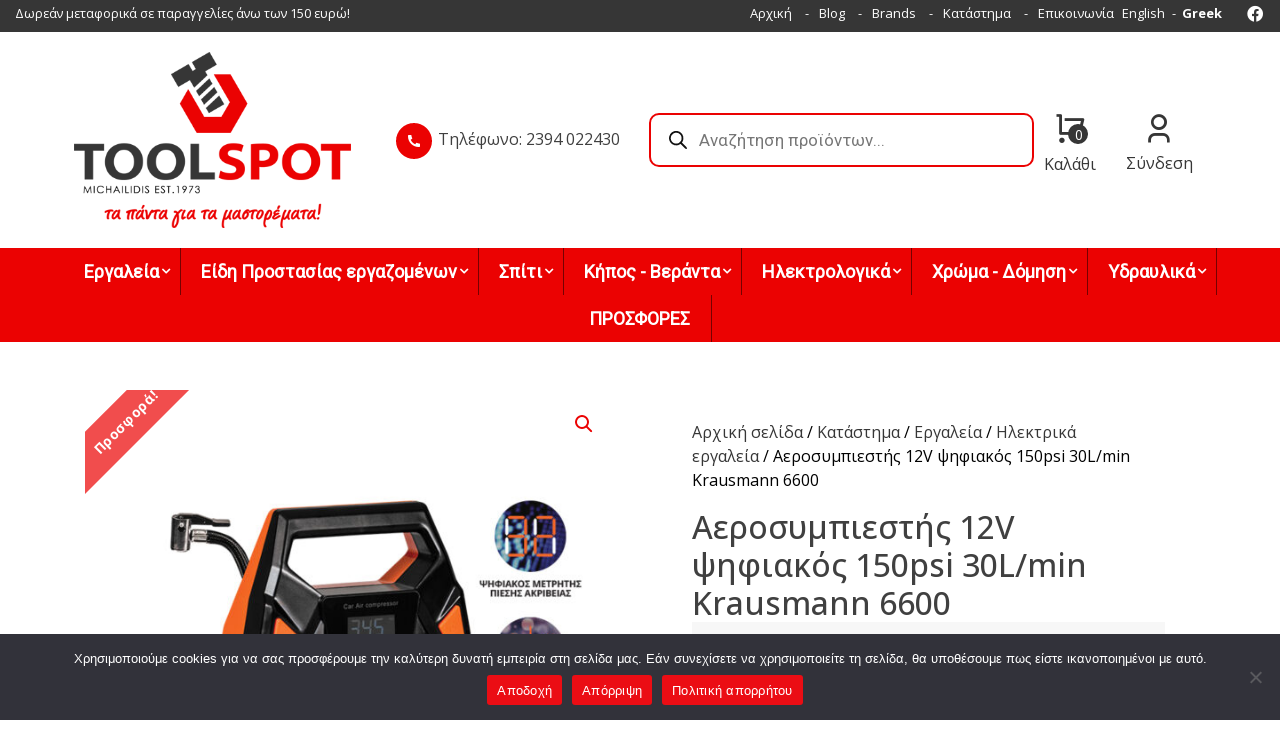

--- FILE ---
content_type: text/html; charset=UTF-8
request_url: https://toolspot.gr/shop/%CE%B5%CF%81%CE%B3%CE%B1%CE%BB%CE%B5%CE%AF%CE%B1/%CE%B7%CE%BB%CE%B5%CE%BA%CF%84%CF%81%CE%B9%CE%BA%CE%AC-%CE%B5%CF%81%CE%B3%CE%B1%CE%BB%CE%B5%CE%AF%CE%B1/%CE%B1%CE%B5%CF%81%CE%BF%CF%83%CF%85%CE%BC%CF%80%CE%B9%CE%B5%CF%83%CF%84%CE%AE%CF%82-12v-%CF%88%CE%B7%CF%86%CE%B9%CE%B1%CE%BA%CF%8C%CF%82-150psi-30l-min-krausmann-6600/
body_size: 38122
content:
<!doctype html>
<html lang="el">
<head>
	<meta charset="UTF-8">
	<meta name="viewport" content="width=device-width, initial-scale=1">
	<link rel="profile" href="https://gmpg.org/xfn/11">

	<meta name='robots' content='index, follow, max-image-preview:large, max-snippet:-1, max-video-preview:-1' />

	<!-- This site is optimized with the Yoast SEO plugin v24.0 - https://yoast.com/wordpress/plugins/seo/ -->
	<link media="all" href="https://toolspot.gr/wp-content/cache/autoptimize/css/autoptimize_81e440ac2e2e6a64125d939e024675b8.css" rel="stylesheet"><link media="only screen and (max-width: 768px)" href="https://toolspot.gr/wp-content/cache/autoptimize/css/autoptimize_ea9c6db0fbfc66300557051dc6572ca4.css" rel="stylesheet"><title>Αεροσυμπιεστής 12V ψηφιακός 150psi 30L/min Krausmann 6600 - Toolspot</title>
	<link rel="canonical" href="https://toolspot.gr/shop/εργαλεία/ηλεκτρικά-εργαλεία/αεροσυμπιεστής-12v-ψηφιακός-150psi-30l-min-krausmann-6600/" />
	<meta property="og:locale" content="el_GR" />
	<meta property="og:type" content="article" />
	<meta property="og:title" content="Αεροσυμπιεστής 12V ψηφιακός 150psi 30L/min Krausmann 6600 - Toolspot" />
	<meta property="og:description" content="Αεροσυμπιεστής 12V ψηφιακός 150psi 30L/min Krausmann 6600" />
	<meta property="og:url" content="https://toolspot.gr/shop/εργαλεία/ηλεκτρικά-εργαλεία/αεροσυμπιεστής-12v-ψηφιακός-150psi-30l-min-krausmann-6600/" />
	<meta property="og:site_name" content="Toolspot" />
	<meta property="article:modified_time" content="2026-01-17T11:11:53+00:00" />
	<meta property="og:image" content="https://toolspot.gr/wp-content/uploads/2023/05/6600_img_01-4.jpg" />
	<meta property="og:image:width" content="800" />
	<meta property="og:image:height" content="800" />
	<meta property="og:image:type" content="image/jpeg" />
	<meta name="twitter:card" content="summary_large_image" />
	<script type="application/ld+json" class="yoast-schema-graph">{"@context":"https://schema.org","@graph":[{"@type":["WebPage","ItemPage"],"@id":"https://toolspot.gr/shop/%ce%b5%cf%81%ce%b3%ce%b1%ce%bb%ce%b5%ce%af%ce%b1/%ce%b7%ce%bb%ce%b5%ce%ba%cf%84%cf%81%ce%b9%ce%ba%ce%ac-%ce%b5%cf%81%ce%b3%ce%b1%ce%bb%ce%b5%ce%af%ce%b1/%ce%b1%ce%b5%cf%81%ce%bf%cf%83%cf%85%ce%bc%cf%80%ce%b9%ce%b5%cf%83%cf%84%ce%ae%cf%82-12v-%cf%88%ce%b7%cf%86%ce%b9%ce%b1%ce%ba%cf%8c%cf%82-150psi-30l-min-krausmann-6600/","url":"https://toolspot.gr/shop/%ce%b5%cf%81%ce%b3%ce%b1%ce%bb%ce%b5%ce%af%ce%b1/%ce%b7%ce%bb%ce%b5%ce%ba%cf%84%cf%81%ce%b9%ce%ba%ce%ac-%ce%b5%cf%81%ce%b3%ce%b1%ce%bb%ce%b5%ce%af%ce%b1/%ce%b1%ce%b5%cf%81%ce%bf%cf%83%cf%85%ce%bc%cf%80%ce%b9%ce%b5%cf%83%cf%84%ce%ae%cf%82-12v-%cf%88%ce%b7%cf%86%ce%b9%ce%b1%ce%ba%cf%8c%cf%82-150psi-30l-min-krausmann-6600/","name":"Αεροσυμπιεστής 12V ψηφιακός 150psi 30L/min Krausmann 6600 - Toolspot","isPartOf":{"@id":"https://toolspot.gr/#website"},"primaryImageOfPage":{"@id":"https://toolspot.gr/shop/%ce%b5%cf%81%ce%b3%ce%b1%ce%bb%ce%b5%ce%af%ce%b1/%ce%b7%ce%bb%ce%b5%ce%ba%cf%84%cf%81%ce%b9%ce%ba%ce%ac-%ce%b5%cf%81%ce%b3%ce%b1%ce%bb%ce%b5%ce%af%ce%b1/%ce%b1%ce%b5%cf%81%ce%bf%cf%83%cf%85%ce%bc%cf%80%ce%b9%ce%b5%cf%83%cf%84%ce%ae%cf%82-12v-%cf%88%ce%b7%cf%86%ce%b9%ce%b1%ce%ba%cf%8c%cf%82-150psi-30l-min-krausmann-6600/#primaryimage"},"image":{"@id":"https://toolspot.gr/shop/%ce%b5%cf%81%ce%b3%ce%b1%ce%bb%ce%b5%ce%af%ce%b1/%ce%b7%ce%bb%ce%b5%ce%ba%cf%84%cf%81%ce%b9%ce%ba%ce%ac-%ce%b5%cf%81%ce%b3%ce%b1%ce%bb%ce%b5%ce%af%ce%b1/%ce%b1%ce%b5%cf%81%ce%bf%cf%83%cf%85%ce%bc%cf%80%ce%b9%ce%b5%cf%83%cf%84%ce%ae%cf%82-12v-%cf%88%ce%b7%cf%86%ce%b9%ce%b1%ce%ba%cf%8c%cf%82-150psi-30l-min-krausmann-6600/#primaryimage"},"thumbnailUrl":"https://toolspot.gr/wp-content/uploads/2023/05/6600_img_01-4.jpg","datePublished":"2023-05-27T10:32:35+00:00","dateModified":"2026-01-17T11:11:53+00:00","breadcrumb":{"@id":"https://toolspot.gr/shop/%ce%b5%cf%81%ce%b3%ce%b1%ce%bb%ce%b5%ce%af%ce%b1/%ce%b7%ce%bb%ce%b5%ce%ba%cf%84%cf%81%ce%b9%ce%ba%ce%ac-%ce%b5%cf%81%ce%b3%ce%b1%ce%bb%ce%b5%ce%af%ce%b1/%ce%b1%ce%b5%cf%81%ce%bf%cf%83%cf%85%ce%bc%cf%80%ce%b9%ce%b5%cf%83%cf%84%ce%ae%cf%82-12v-%cf%88%ce%b7%cf%86%ce%b9%ce%b1%ce%ba%cf%8c%cf%82-150psi-30l-min-krausmann-6600/#breadcrumb"},"inLanguage":"el","potentialAction":[{"@type":"ReadAction","target":["https://toolspot.gr/shop/%ce%b5%cf%81%ce%b3%ce%b1%ce%bb%ce%b5%ce%af%ce%b1/%ce%b7%ce%bb%ce%b5%ce%ba%cf%84%cf%81%ce%b9%ce%ba%ce%ac-%ce%b5%cf%81%ce%b3%ce%b1%ce%bb%ce%b5%ce%af%ce%b1/%ce%b1%ce%b5%cf%81%ce%bf%cf%83%cf%85%ce%bc%cf%80%ce%b9%ce%b5%cf%83%cf%84%ce%ae%cf%82-12v-%cf%88%ce%b7%cf%86%ce%b9%ce%b1%ce%ba%cf%8c%cf%82-150psi-30l-min-krausmann-6600/"]}]},{"@type":"ImageObject","inLanguage":"el","@id":"https://toolspot.gr/shop/%ce%b5%cf%81%ce%b3%ce%b1%ce%bb%ce%b5%ce%af%ce%b1/%ce%b7%ce%bb%ce%b5%ce%ba%cf%84%cf%81%ce%b9%ce%ba%ce%ac-%ce%b5%cf%81%ce%b3%ce%b1%ce%bb%ce%b5%ce%af%ce%b1/%ce%b1%ce%b5%cf%81%ce%bf%cf%83%cf%85%ce%bc%cf%80%ce%b9%ce%b5%cf%83%cf%84%ce%ae%cf%82-12v-%cf%88%ce%b7%cf%86%ce%b9%ce%b1%ce%ba%cf%8c%cf%82-150psi-30l-min-krausmann-6600/#primaryimage","url":"https://toolspot.gr/wp-content/uploads/2023/05/6600_img_01-4.jpg","contentUrl":"https://toolspot.gr/wp-content/uploads/2023/05/6600_img_01-4.jpg","width":800,"height":800,"caption":"2100286 &#8211; Αεροσυμπιεστής 12V ψηφιακός 150psi 30L/min Krausmann 6600"},{"@type":"BreadcrumbList","@id":"https://toolspot.gr/shop/%ce%b5%cf%81%ce%b3%ce%b1%ce%bb%ce%b5%ce%af%ce%b1/%ce%b7%ce%bb%ce%b5%ce%ba%cf%84%cf%81%ce%b9%ce%ba%ce%ac-%ce%b5%cf%81%ce%b3%ce%b1%ce%bb%ce%b5%ce%af%ce%b1/%ce%b1%ce%b5%cf%81%ce%bf%cf%83%cf%85%ce%bc%cf%80%ce%b9%ce%b5%cf%83%cf%84%ce%ae%cf%82-12v-%cf%88%ce%b7%cf%86%ce%b9%ce%b1%ce%ba%cf%8c%cf%82-150psi-30l-min-krausmann-6600/#breadcrumb","itemListElement":[{"@type":"ListItem","position":1,"name":"Αρχική","item":"https://toolspot.gr/"},{"@type":"ListItem","position":2,"name":"Κατάστημα","item":"https://toolspot.gr/shop/"},{"@type":"ListItem","position":3,"name":"Αεροσυμπιεστής 12V ψηφιακός 150psi 30L/min Krausmann 6600"}]},{"@type":"WebSite","@id":"https://toolspot.gr/#website","url":"https://toolspot.gr/","name":"Toolspot","description":"","publisher":{"@id":"https://toolspot.gr/#organization"},"potentialAction":[{"@type":"SearchAction","target":{"@type":"EntryPoint","urlTemplate":"https://toolspot.gr/?s={search_term_string}"},"query-input":{"@type":"PropertyValueSpecification","valueRequired":true,"valueName":"search_term_string"}}],"inLanguage":"el"},{"@type":"Organization","@id":"https://toolspot.gr/#organization","name":"Toolspot","url":"https://toolspot.gr/","logo":{"@type":"ImageObject","inLanguage":"el","@id":"https://toolspot.gr/#/schema/logo/image/","url":"https://toolspot.gr/wp-content/uploads/2021/11/Logo-Toolspot-2.png","contentUrl":"https://toolspot.gr/wp-content/uploads/2021/11/Logo-Toolspot-2.png","width":400,"height":254,"caption":"Toolspot"},"image":{"@id":"https://toolspot.gr/#/schema/logo/image/"}}]}</script>
	<!-- / Yoast SEO plugin. -->


<link rel='dns-prefetch' href='//fonts.googleapis.com' />
<link rel="alternate" type="application/rss+xml" title="Ροή RSS &raquo; Toolspot" href="https://toolspot.gr/feed/" />
<link rel="alternate" type="application/rss+xml" title="Ροή Σχολίων &raquo; Toolspot" href="https://toolspot.gr/comments/feed/" />
<link rel="alternate" title="oEmbed (JSON)" type="application/json+oembed" href="https://toolspot.gr/wp-json/oembed/1.0/embed?url=https%3A%2F%2Ftoolspot.gr%2Fshop%2F%25ce%25b5%25cf%2581%25ce%25b3%25ce%25b1%25ce%25bb%25ce%25b5%25ce%25af%25ce%25b1%2F%25ce%25b7%25ce%25bb%25ce%25b5%25ce%25ba%25cf%2584%25cf%2581%25ce%25b9%25ce%25ba%25ce%25ac-%25ce%25b5%25cf%2581%25ce%25b3%25ce%25b1%25ce%25bb%25ce%25b5%25ce%25af%25ce%25b1%2F%25ce%25b1%25ce%25b5%25cf%2581%25ce%25bf%25cf%2583%25cf%2585%25ce%25bc%25cf%2580%25ce%25b9%25ce%25b5%25cf%2583%25cf%2584%25ce%25ae%25cf%2582-12v-%25cf%2588%25ce%25b7%25cf%2586%25ce%25b9%25ce%25b1%25ce%25ba%25cf%258c%25cf%2582-150psi-30l-min-krausmann-6600%2F" />
<link rel="alternate" title="oEmbed (XML)" type="text/xml+oembed" href="https://toolspot.gr/wp-json/oembed/1.0/embed?url=https%3A%2F%2Ftoolspot.gr%2Fshop%2F%25ce%25b5%25cf%2581%25ce%25b3%25ce%25b1%25ce%25bb%25ce%25b5%25ce%25af%25ce%25b1%2F%25ce%25b7%25ce%25bb%25ce%25b5%25ce%25ba%25cf%2584%25cf%2581%25ce%25b9%25ce%25ba%25ce%25ac-%25ce%25b5%25cf%2581%25ce%25b3%25ce%25b1%25ce%25bb%25ce%25b5%25ce%25af%25ce%25b1%2F%25ce%25b1%25ce%25b5%25cf%2581%25ce%25bf%25cf%2583%25cf%2585%25ce%25bc%25cf%2580%25ce%25b9%25ce%25b5%25cf%2583%25cf%2584%25ce%25ae%25cf%2582-12v-%25cf%2588%25ce%25b7%25cf%2586%25ce%25b9%25ce%25b1%25ce%25ba%25cf%258c%25cf%2582-150psi-30l-min-krausmann-6600%2F&#038;format=xml" />
<style id='wp-img-auto-sizes-contain-inline-css'>
img:is([sizes=auto i],[sizes^="auto," i]){contain-intrinsic-size:3000px 1500px}
/*# sourceURL=wp-img-auto-sizes-contain-inline-css */
</style>
<style id='wp-emoji-styles-inline-css'>

	img.wp-smiley, img.emoji {
		display: inline !important;
		border: none !important;
		box-shadow: none !important;
		height: 1em !important;
		width: 1em !important;
		margin: 0 0.07em !important;
		vertical-align: -0.1em !important;
		background: none !important;
		padding: 0 !important;
	}
/*# sourceURL=wp-emoji-styles-inline-css */
</style>


<style id='global-styles-inline-css'>
:root{--wp--preset--aspect-ratio--square: 1;--wp--preset--aspect-ratio--4-3: 4/3;--wp--preset--aspect-ratio--3-4: 3/4;--wp--preset--aspect-ratio--3-2: 3/2;--wp--preset--aspect-ratio--2-3: 2/3;--wp--preset--aspect-ratio--16-9: 16/9;--wp--preset--aspect-ratio--9-16: 9/16;--wp--preset--color--black: #000000;--wp--preset--color--cyan-bluish-gray: #abb8c3;--wp--preset--color--white: #ffffff;--wp--preset--color--pale-pink: #f78da7;--wp--preset--color--vivid-red: #cf2e2e;--wp--preset--color--luminous-vivid-orange: #ff6900;--wp--preset--color--luminous-vivid-amber: #fcb900;--wp--preset--color--light-green-cyan: #7bdcb5;--wp--preset--color--vivid-green-cyan: #00d084;--wp--preset--color--pale-cyan-blue: #8ed1fc;--wp--preset--color--vivid-cyan-blue: #0693e3;--wp--preset--color--vivid-purple: #9b51e0;--wp--preset--gradient--vivid-cyan-blue-to-vivid-purple: linear-gradient(135deg,rgb(6,147,227) 0%,rgb(155,81,224) 100%);--wp--preset--gradient--light-green-cyan-to-vivid-green-cyan: linear-gradient(135deg,rgb(122,220,180) 0%,rgb(0,208,130) 100%);--wp--preset--gradient--luminous-vivid-amber-to-luminous-vivid-orange: linear-gradient(135deg,rgb(252,185,0) 0%,rgb(255,105,0) 100%);--wp--preset--gradient--luminous-vivid-orange-to-vivid-red: linear-gradient(135deg,rgb(255,105,0) 0%,rgb(207,46,46) 100%);--wp--preset--gradient--very-light-gray-to-cyan-bluish-gray: linear-gradient(135deg,rgb(238,238,238) 0%,rgb(169,184,195) 100%);--wp--preset--gradient--cool-to-warm-spectrum: linear-gradient(135deg,rgb(74,234,220) 0%,rgb(151,120,209) 20%,rgb(207,42,186) 40%,rgb(238,44,130) 60%,rgb(251,105,98) 80%,rgb(254,248,76) 100%);--wp--preset--gradient--blush-light-purple: linear-gradient(135deg,rgb(255,206,236) 0%,rgb(152,150,240) 100%);--wp--preset--gradient--blush-bordeaux: linear-gradient(135deg,rgb(254,205,165) 0%,rgb(254,45,45) 50%,rgb(107,0,62) 100%);--wp--preset--gradient--luminous-dusk: linear-gradient(135deg,rgb(255,203,112) 0%,rgb(199,81,192) 50%,rgb(65,88,208) 100%);--wp--preset--gradient--pale-ocean: linear-gradient(135deg,rgb(255,245,203) 0%,rgb(182,227,212) 50%,rgb(51,167,181) 100%);--wp--preset--gradient--electric-grass: linear-gradient(135deg,rgb(202,248,128) 0%,rgb(113,206,126) 100%);--wp--preset--gradient--midnight: linear-gradient(135deg,rgb(2,3,129) 0%,rgb(40,116,252) 100%);--wp--preset--font-size--small: 13px;--wp--preset--font-size--medium: 20px;--wp--preset--font-size--large: 36px;--wp--preset--font-size--x-large: 42px;--wp--preset--font-family--inter: "Inter", sans-serif;--wp--preset--font-family--cardo: Cardo;--wp--preset--spacing--20: 0.44rem;--wp--preset--spacing--30: 0.67rem;--wp--preset--spacing--40: 1rem;--wp--preset--spacing--50: 1.5rem;--wp--preset--spacing--60: 2.25rem;--wp--preset--spacing--70: 3.38rem;--wp--preset--spacing--80: 5.06rem;--wp--preset--shadow--natural: 6px 6px 9px rgba(0, 0, 0, 0.2);--wp--preset--shadow--deep: 12px 12px 50px rgba(0, 0, 0, 0.4);--wp--preset--shadow--sharp: 6px 6px 0px rgba(0, 0, 0, 0.2);--wp--preset--shadow--outlined: 6px 6px 0px -3px rgb(255, 255, 255), 6px 6px rgb(0, 0, 0);--wp--preset--shadow--crisp: 6px 6px 0px rgb(0, 0, 0);}:where(.is-layout-flex){gap: 0.5em;}:where(.is-layout-grid){gap: 0.5em;}body .is-layout-flex{display: flex;}.is-layout-flex{flex-wrap: wrap;align-items: center;}.is-layout-flex > :is(*, div){margin: 0;}body .is-layout-grid{display: grid;}.is-layout-grid > :is(*, div){margin: 0;}:where(.wp-block-columns.is-layout-flex){gap: 2em;}:where(.wp-block-columns.is-layout-grid){gap: 2em;}:where(.wp-block-post-template.is-layout-flex){gap: 1.25em;}:where(.wp-block-post-template.is-layout-grid){gap: 1.25em;}.has-black-color{color: var(--wp--preset--color--black) !important;}.has-cyan-bluish-gray-color{color: var(--wp--preset--color--cyan-bluish-gray) !important;}.has-white-color{color: var(--wp--preset--color--white) !important;}.has-pale-pink-color{color: var(--wp--preset--color--pale-pink) !important;}.has-vivid-red-color{color: var(--wp--preset--color--vivid-red) !important;}.has-luminous-vivid-orange-color{color: var(--wp--preset--color--luminous-vivid-orange) !important;}.has-luminous-vivid-amber-color{color: var(--wp--preset--color--luminous-vivid-amber) !important;}.has-light-green-cyan-color{color: var(--wp--preset--color--light-green-cyan) !important;}.has-vivid-green-cyan-color{color: var(--wp--preset--color--vivid-green-cyan) !important;}.has-pale-cyan-blue-color{color: var(--wp--preset--color--pale-cyan-blue) !important;}.has-vivid-cyan-blue-color{color: var(--wp--preset--color--vivid-cyan-blue) !important;}.has-vivid-purple-color{color: var(--wp--preset--color--vivid-purple) !important;}.has-black-background-color{background-color: var(--wp--preset--color--black) !important;}.has-cyan-bluish-gray-background-color{background-color: var(--wp--preset--color--cyan-bluish-gray) !important;}.has-white-background-color{background-color: var(--wp--preset--color--white) !important;}.has-pale-pink-background-color{background-color: var(--wp--preset--color--pale-pink) !important;}.has-vivid-red-background-color{background-color: var(--wp--preset--color--vivid-red) !important;}.has-luminous-vivid-orange-background-color{background-color: var(--wp--preset--color--luminous-vivid-orange) !important;}.has-luminous-vivid-amber-background-color{background-color: var(--wp--preset--color--luminous-vivid-amber) !important;}.has-light-green-cyan-background-color{background-color: var(--wp--preset--color--light-green-cyan) !important;}.has-vivid-green-cyan-background-color{background-color: var(--wp--preset--color--vivid-green-cyan) !important;}.has-pale-cyan-blue-background-color{background-color: var(--wp--preset--color--pale-cyan-blue) !important;}.has-vivid-cyan-blue-background-color{background-color: var(--wp--preset--color--vivid-cyan-blue) !important;}.has-vivid-purple-background-color{background-color: var(--wp--preset--color--vivid-purple) !important;}.has-black-border-color{border-color: var(--wp--preset--color--black) !important;}.has-cyan-bluish-gray-border-color{border-color: var(--wp--preset--color--cyan-bluish-gray) !important;}.has-white-border-color{border-color: var(--wp--preset--color--white) !important;}.has-pale-pink-border-color{border-color: var(--wp--preset--color--pale-pink) !important;}.has-vivid-red-border-color{border-color: var(--wp--preset--color--vivid-red) !important;}.has-luminous-vivid-orange-border-color{border-color: var(--wp--preset--color--luminous-vivid-orange) !important;}.has-luminous-vivid-amber-border-color{border-color: var(--wp--preset--color--luminous-vivid-amber) !important;}.has-light-green-cyan-border-color{border-color: var(--wp--preset--color--light-green-cyan) !important;}.has-vivid-green-cyan-border-color{border-color: var(--wp--preset--color--vivid-green-cyan) !important;}.has-pale-cyan-blue-border-color{border-color: var(--wp--preset--color--pale-cyan-blue) !important;}.has-vivid-cyan-blue-border-color{border-color: var(--wp--preset--color--vivid-cyan-blue) !important;}.has-vivid-purple-border-color{border-color: var(--wp--preset--color--vivid-purple) !important;}.has-vivid-cyan-blue-to-vivid-purple-gradient-background{background: var(--wp--preset--gradient--vivid-cyan-blue-to-vivid-purple) !important;}.has-light-green-cyan-to-vivid-green-cyan-gradient-background{background: var(--wp--preset--gradient--light-green-cyan-to-vivid-green-cyan) !important;}.has-luminous-vivid-amber-to-luminous-vivid-orange-gradient-background{background: var(--wp--preset--gradient--luminous-vivid-amber-to-luminous-vivid-orange) !important;}.has-luminous-vivid-orange-to-vivid-red-gradient-background{background: var(--wp--preset--gradient--luminous-vivid-orange-to-vivid-red) !important;}.has-very-light-gray-to-cyan-bluish-gray-gradient-background{background: var(--wp--preset--gradient--very-light-gray-to-cyan-bluish-gray) !important;}.has-cool-to-warm-spectrum-gradient-background{background: var(--wp--preset--gradient--cool-to-warm-spectrum) !important;}.has-blush-light-purple-gradient-background{background: var(--wp--preset--gradient--blush-light-purple) !important;}.has-blush-bordeaux-gradient-background{background: var(--wp--preset--gradient--blush-bordeaux) !important;}.has-luminous-dusk-gradient-background{background: var(--wp--preset--gradient--luminous-dusk) !important;}.has-pale-ocean-gradient-background{background: var(--wp--preset--gradient--pale-ocean) !important;}.has-electric-grass-gradient-background{background: var(--wp--preset--gradient--electric-grass) !important;}.has-midnight-gradient-background{background: var(--wp--preset--gradient--midnight) !important;}.has-small-font-size{font-size: var(--wp--preset--font-size--small) !important;}.has-medium-font-size{font-size: var(--wp--preset--font-size--medium) !important;}.has-large-font-size{font-size: var(--wp--preset--font-size--large) !important;}.has-x-large-font-size{font-size: var(--wp--preset--font-size--x-large) !important;}
/*# sourceURL=global-styles-inline-css */
</style>

<style id='classic-theme-styles-inline-css'>
/*! This file is auto-generated */
.wp-block-button__link{color:#fff;background-color:#32373c;border-radius:9999px;box-shadow:none;text-decoration:none;padding:calc(.667em + 2px) calc(1.333em + 2px);font-size:1.125em}.wp-block-file__button{background:#32373c;color:#fff;text-decoration:none}
/*# sourceURL=/wp-includes/css/classic-themes.min.css */
</style>




<link rel='stylesheet' id='wpmm-google-fonts-style-css' href='//fonts.googleapis.com/css?family=Open+Sans%3A400%2C300%2C300italic%2C400italic%2C600%2C600italic%2C700&#038;ver=b72cec9c90f4a1d1ae4fcf61930839ac' media='all' />


<link rel='stylesheet' id='dashicons-css' href='https://toolspot.gr/wp-includes/css/dashicons.min.css?ver=b72cec9c90f4a1d1ae4fcf61930839ac' media='all' />
<style id='dashicons-inline-css'>
[data-font="Dashicons"]:before {font-family: 'Dashicons' !important;content: attr(data-icon) !important;speak: none !important;font-weight: normal !important;font-variant: normal !important;text-transform: none !important;line-height: 1 !important;font-style: normal !important;-webkit-font-smoothing: antialiased !important;-moz-osx-font-smoothing: grayscale !important;}
/*# sourceURL=dashicons-inline-css */
</style>









<style id='woocommerce-inline-inline-css'>
.woocommerce form .form-row .required { visibility: visible; }
/*# sourceURL=woocommerce-inline-inline-css */
</style>

<style id='yith-quick-view-inline-css'>

				#yith-quick-view-modal .yith-wcqv-main{background:#ffffff;}
				#yith-quick-view-close{color:#cdcdcd;}
				#yith-quick-view-close:hover{color:#ff0000;}
/*# sourceURL=yith-quick-view-inline-css */
</style>








<style id='whcommerce-woocommerce-style-inline-css'>
@font-face {
			font-family: "star";
			src: url("https://toolspot.gr/wp-content/plugins/woocommerce/assets/fonts/star.eot");
			src: url("https://toolspot.gr/wp-content/plugins/woocommerce/assets/fonts/star.eot?#iefix") format("embedded-opentype"),
				url("https://toolspot.gr/wp-content/plugins/woocommerce/assets/fonts/star.woff") format("woff"),
				url("https://toolspot.gr/wp-content/plugins/woocommerce/assets/fonts/star.ttf") format("truetype"),
				url("https://toolspot.gr/wp-content/plugins/woocommerce/assets/fonts/star.svg#star") format("svg");
			font-weight: normal;
			font-style: normal;
		}
/*# sourceURL=whcommerce-woocommerce-style-inline-css */
</style>

<link rel='stylesheet' id='toolspot-google-open-sans-css' href='https://fonts.googleapis.com/css2?family=Open+Sans%3Awght%40300%3B400%3B500%3B700%3B900&#038;display=swap&#038;ver=b72cec9c90f4a1d1ae4fcf61930839ac' media='all' />
<link rel='stylesheet' id='toolspot-google-roboto-slab-css' href='https://fonts.googleapis.com/css2?family=Roboto+Slab%3Awght%40300%3B400%3B500%3B600%3B700&#038;display=swap&#038;ver=b72cec9c90f4a1d1ae4fcf61930839ac' media='all' />


<!--n2css--><!--n2js--><script src="https://toolspot.gr/wp-includes/js/jquery/jquery.min.js?ver=3.7.1" id="jquery-core-js"></script>

<script id="wp_megamenu-frontend_scripts-js-extra">
var wp_megamenu_params = {"wpmm_mobile_toggle_option":"toggle_standard","wpmm_event_behavior":"click_submenu","wpmm_ajaxurl":"https://toolspot.gr/wp-admin/admin-ajax.php","wpmm_ajax_nonce":"dbdeb81be8","check_woocommerce_enabled":"true","wpmm_mlabel_animation_type":"none","wpmm_animation_delay":"","wpmm_animation_duration":"","wpmm_animation_iteration_count":"1","enable_mobile":"1"};
//# sourceURL=wp_megamenu-frontend_scripts-js-extra
</script>

<script id="cookie-notice-front-js-before">
var cnArgs = {"ajaxUrl":"https:\/\/toolspot.gr\/wp-admin\/admin-ajax.php","nonce":"c79efd3598","hideEffect":"fade","position":"bottom","onScroll":false,"onScrollOffset":100,"onClick":false,"cookieName":"cookie_notice_accepted","cookieTime":2592000,"cookieTimeRejected":2592000,"globalCookie":false,"redirection":true,"cache":true,"revokeCookies":false,"revokeCookiesOpt":"automatic"};

//# sourceURL=cookie-notice-front-js-before
</script>

<script id="sbtt-scripts-js-extra">
var sbttback = {"sbttimg":"https://toolspot.gr/wp-content/plugins/simple-back-to-top/images/backtotop.png"};
//# sourceURL=sbtt-scripts-js-extra
</script>



<script id="wc-add-to-cart-js-extra">
var wc_add_to_cart_params = {"ajax_url":"/wp-admin/admin-ajax.php","wc_ajax_url":"/?wc-ajax=%%endpoint%%","i18n_view_cart":"\u039a\u03b1\u03bb\u03ac\u03b8\u03b9","cart_url":"https://toolspot.gr/cart/","is_cart":"","cart_redirect_after_add":"no"};
//# sourceURL=wc-add-to-cart-js-extra
</script>





<script id="wc-single-product-js-extra">
var wc_single_product_params = {"i18n_required_rating_text":"\u03a0\u03b1\u03c1\u03b1\u03ba\u03b1\u03bb\u03bf\u03cd\u03bc\u03b5, \u03b5\u03c0\u03b9\u03bb\u03ad\u03be\u03c4\u03b5 \u03bc\u03af\u03b1 \u03b2\u03b1\u03b8\u03bc\u03bf\u03bb\u03bf\u03b3\u03af\u03b1","review_rating_required":"yes","flexslider":{"rtl":false,"animation":"slide","smoothHeight":true,"directionNav":false,"controlNav":"thumbnails","slideshow":false,"animationSpeed":500,"animationLoop":false,"allowOneSlide":false},"zoom_enabled":"1","zoom_options":[],"photoswipe_enabled":"1","photoswipe_options":{"shareEl":false,"closeOnScroll":false,"history":false,"hideAnimationDuration":0,"showAnimationDuration":0},"flexslider_enabled":"1"};
//# sourceURL=wc-single-product-js-extra
</script>


<script id="woocommerce-js-extra">
var woocommerce_params = {"ajax_url":"/wp-admin/admin-ajax.php","wc_ajax_url":"/?wc-ajax=%%endpoint%%"};
//# sourceURL=woocommerce-js-extra
</script>

<link rel="https://api.w.org/" href="https://toolspot.gr/wp-json/" /><link rel="alternate" title="JSON" type="application/json" href="https://toolspot.gr/wp-json/wp/v2/product/43463" /><link rel="EditURI" type="application/rsd+xml" title="RSD" href="https://toolspot.gr/xmlrpc.php?rsd" />

<link rel='shortlink' href='https://toolspot.gr/?p=43463' />
<style type='text/css'>                .wp-megamenu-main-wrapper .wpmm-mega-menu-icon{
                font-size: 13px;
                }
                </style>		<style>
			.dgwt-wcas-ico-magnifier,.dgwt-wcas-ico-magnifier-handler{max-width:20px}.dgwt-wcas-search-wrapp .dgwt-wcas-sf-wrapp input[type=search].dgwt-wcas-search-input,.dgwt-wcas-search-wrapp .dgwt-wcas-sf-wrapp input[type=search].dgwt-wcas-search-input:hover,.dgwt-wcas-search-wrapp .dgwt-wcas-sf-wrapp input[type=search].dgwt-wcas-search-input:focus{background-color:#fff;color:#363636;border-color:#eb0202}.dgwt-wcas-sf-wrapp input[type=search].dgwt-wcas-search-input::placeholder{color:#363636;opacity:.3}.dgwt-wcas-sf-wrapp input[type=search].dgwt-wcas-search-input::-webkit-input-placeholder{color:#363636;opacity:.3}.dgwt-wcas-sf-wrapp input[type=search].dgwt-wcas-search-input:-moz-placeholder{color:#363636;opacity:.3}.dgwt-wcas-sf-wrapp input[type=search].dgwt-wcas-search-input::-moz-placeholder{color:#363636;opacity:.3}.dgwt-wcas-sf-wrapp input[type=search].dgwt-wcas-search-input:-ms-input-placeholder{color:#363636}.dgwt-wcas-no-submit.dgwt-wcas-search-wrapp .dgwt-wcas-ico-magnifier path,.dgwt-wcas-search-wrapp .dgwt-wcas-close path{fill:#363636}.dgwt-wcas-loader-circular-path{stroke:#363636}.dgwt-wcas-preloader{opacity:.6}		</style>
			<link rel="apple-touch-icon" sizes="180x180" href="https://toolspot.gr/wp-content/themes/toolspot/images/favicons/apple-touch-icon.png">
	<link rel="icon" type="image/png" sizes="32x32" href="https://toolspot.gr/wp-content/themes/toolspot/images/favicons/favicon-32x32.png">
	<link rel="icon" type="image/png" sizes="16x16" href="https://toolspot.gr/wp-content/themes/toolspot/images/favicons/favicon-16x16.png">
	<link rel="manifest" href="https://toolspot.gr/wp-content/themes/toolspot/images/favicons/images/site.webmanifest">
	<link rel="mask-icon" href="https://toolspot.gr/wp-content/themes/toolspot/images/favicons/safari-pinned-tab.svg" color="#5bbad5">
	<link rel="shortcut icon" href="https://toolspot.gr/wp-content/themes/toolspot/images/favicons/favicon.ico">
	<meta name="msapplication-TileColor" content="#ffffff">
	<meta name="msapplication-config" content="https://toolspot.gr/wp-content/themes/toolspot/images/favicons/browserconfig.xml">
	<meta name="theme-color" content="#ffffff">
		<noscript><style>.woocommerce-product-gallery{ opacity: 1 !important; }</style></noscript>
	<meta name="generator" content="Elementor 3.21.8; features: e_optimized_assets_loading, additional_custom_breakpoints; settings: css_print_method-external, google_font-enabled, font_display-auto">
		<style type="text/css">
					.site-title,
			.site-description {
				position: absolute;
				clip: rect(1px, 1px, 1px, 1px);
				}
					</style>
		<style class='wp-fonts-local'>
@font-face{font-family:Inter;font-style:normal;font-weight:300 900;font-display:fallback;src:url('https://toolspot.gr/wp-content/plugins/woocommerce/assets/fonts/Inter-VariableFont_slnt,wght.woff2') format('woff2');font-stretch:normal;}
@font-face{font-family:Cardo;font-style:normal;font-weight:400;font-display:fallback;src:url('https://toolspot.gr/wp-content/plugins/woocommerce/assets/fonts/cardo_normal_400.woff2') format('woff2');}
</style>
<link rel='stylesheet' id='edn-google-fonts0-css' href='//fonts.googleapis.com/css?family=Roboto&#038;ver=ap-mega-menu' media='all' />
<link rel='stylesheet' id='edn-google-fonts-style-css-css' href='//fonts.googleapis.com/css?family=Roboto&#038;ver=ap-mega-menu' media='all' />
<link rel='stylesheet' id='edn-google-fonts-style2-css-css' href='//fonts.googleapis.com/css?family=Roboto&#038;ver=ap-mega-menu' media='all' />
<link rel='stylesheet' id='edn-google-fonts-style3-css-css' href='//fonts.googleapis.com/css?family=Roboto&#038;ver=ap-mega-menu' media='all' />
<link rel='stylesheet' id='edn-google-fonts-style4-css-css' href='//fonts.googleapis.com/css?family=Roboto&#038;ver=ap-mega-menu' media='all' />
<link rel='stylesheet' id='edn-google-fonts-style5-css-css' href='//fonts.googleapis.com/css?family=Roboto&#038;ver=ap-mega-menu' media='all' />
</head>

<body class="wp-singular product-template-default single single-product postid-43463 wp-custom-logo wp-theme-whcommerce wp-child-theme-toolspot theme-whcommerce cookies-not-set woocommerce woocommerce-page woocommerce-no-js woocommerce-active elementor-default elementor-kit-59">
<div id="page" class="site">
	<a class="skip-link screen-reader-text" href="#primary">Skip to content</a>
	<div class="widget woocommerce widget_shopping_cart"><div class="widget_shopping_cart_content"></div></div>	<header id="masthead" class="site-header">
		<div class="container-fluid top-bar-container">
			<div class="row top-bar">
					<div class="col-12 col-md-12 col-lg-6 col-xl-6 text-center text-lg-left my-1"><section id="text-3" class="widget widget_text">			<div class="textwidget"><p>Δωρεάν μεταφορικά σε παραγγελίες άνω των 150 ευρώ!</p>
</div>
		</section></div>
					<div class="col-12 col-md-12 col-lg-6 col-xl-6 d-none d-sm-flex justify-content-center justify-content-lg-end my-1">
						<div class="float-left"><section id="nav_menu-2" class="widget widget_nav_menu"><div class="menu-top-menu-container"><ul id="menu-top-menu" class="menu"><li id="menu-item-1327" class="menu-item menu-item-type-post_type menu-item-object-page menu-item-home menu-item-1327"><a href="https://toolspot.gr/">Αρχική</a></li>
<li id="menu-item-1067" class="menu-item menu-item-type-post_type menu-item-object-page menu-item-1067"><a href="https://toolspot.gr/blog/">Blog</a></li>
<li id="menu-item-1063" class="menu-item menu-item-type-post_type menu-item-object-page menu-item-1063"><a href="https://toolspot.gr/brands/">Brands</a></li>
<li id="menu-item-186" class="menu-item menu-item-type-post_type menu-item-object-page menu-item-186"><a href="https://toolspot.gr/%ce%ba%ce%b1%cf%84%ce%ac%cf%83%cf%84%ce%b7%ce%bc%ce%b1/">Κατάστημα</a></li>
<li id="menu-item-187" class="menu-item menu-item-type-post_type menu-item-object-page menu-item-187"><a href="https://toolspot.gr/%ce%b5%cf%80%ce%b9%ce%ba%ce%bf%ce%b9%ce%bd%cf%89%ce%bd%ce%af%ce%b1/">Επικοινωνία</a></li>
</ul></div></section></div>
						<div class="header-languages float-left mx-2"><div class="gtranslate_wrapper" id="gt-wrapper-19295611"></div></div>
						<div class="header-social float-left ml-3">
							<a title="Facebook" target="_blank" rel="noopener" href="https://www.facebook.com/paintingsandmoremichailidis"><span class="ri-facebook-circle-fill"></span><span class="screen-reader-text">Facebook</span></a>
						</div>
					</div>
					
			</div><!-- .top-bar -->
		</div><!-- .top-bar-container -->
		<div class="container-xl middle-header-container">
			<div class="row">
				<div class="site-branding col-12 col-md-12 col-lg-3 d-flex justify-content-center justify-content-lg-start">
					<div class="logo-wrapper col-6 col-sm-4 col-md-3 col-lg-12 p-1">
						<a href="https://toolspot.gr/" class="custom-logo-link" rel="home"><img fetchpriority="high" width="400" height="254" src="https://toolspot.gr/wp-content/uploads/2021/11/Logo-Toolspot-2.png" class="custom-logo" alt="Αεροσυμπιεστής 12V ψηφιακός 150psi 30L/min Krausmann 6600" decoding="async" srcset="https://toolspot.gr/wp-content/uploads/2021/11/Logo-Toolspot-2.png 400w, https://toolspot.gr/wp-content/uploads/2021/11/Logo-Toolspot-2-300x191.png 300w" sizes="(max-width: 400px) 100vw, 400px" title="Αεροσυμπιεστής 12V ψηφιακός 150psi 30L/min Krausmann 6600" /></a>					</div><!-- .logo-wrapper -->
											<p class="site-title"><a href="https://toolspot.gr/" rel="home">Toolspot</a></p>
									</div><!-- .site-branding -->
				<div class="phone-search col-12 col-md-12 col-lg-7 d-flex flex-wrap flex-lg-nowrap">
					<div class="col-12 col-md-12 col-lg-5 col-xl-5 d-flex justify-content-center justify-content-xl-end align-items-center">
						<div class="header-telephone"><span aria-hidden="true" class="ri-phone-fill"></span><a href="tel:+302394022430">Τηλέφωνο: 2394 022430</a></div>
					</div>
					<div class="d-flex pt-3 px-0 px-lg-1 p-lg-0 d-lg-flex col-12 col-lg-8 col-xl-8 justify-content-xl-end align-items-center">
						<div class="header-search-wrapper w-100">
							<section id="dgwt_wcas_ajax_search-3" class="widget woocommerce dgwt-wcas-widget"><div  class="dgwt-wcas-search-wrapp dgwt-wcas-has-submit woocommerce dgwt-wcas-style-pirx js-dgwt-wcas-layout-classic dgwt-wcas-layout-classic js-dgwt-wcas-mobile-overlay-disabled">
		<form class="dgwt-wcas-search-form" role="search" action="https://toolspot.gr/" method="get">
		<div class="dgwt-wcas-sf-wrapp">
						<label class="screen-reader-text"
			       for="dgwt-wcas-search-input-1">Products search</label>

			<input id="dgwt-wcas-search-input-1"
			       type="search"
			       class="dgwt-wcas-search-input"
			       name="s"
			       value=""
				   placeholder="Αναζήτηση προϊόντων..."
			       autocomplete="off"
				   			/>
			<div class="dgwt-wcas-preloader"></div>

			<div class="dgwt-wcas-voice-search"></div>

							<button type="submit"
				        aria-label="Search"
				        class="dgwt-wcas-search-submit">				<svg class="dgwt-wcas-ico-magnifier" xmlns="http://www.w3.org/2000/svg" width="18" height="18" viewBox="0 0 18 18">
					<path  d=" M 16.722523,17.901412 C 16.572585,17.825208 15.36088,16.670476 14.029846,15.33534 L 11.609782,12.907819 11.01926,13.29667 C 8.7613237,14.783493 5.6172703,14.768302 3.332423,13.259528 -0.07366363,11.010358 -1.0146502,6.5989684 1.1898146,3.2148776
						  1.5505179,2.6611594 2.4056498,1.7447266 2.9644271,1.3130497 3.4423015,0.94387379 4.3921825,0.48568469 5.1732652,0.2475835 5.886299,0.03022609 6.1341883,0 7.2037391,0 8.2732897,0 8.521179,0.03022609 9.234213,0.2475835 c 0.781083,0.23810119 1.730962,0.69629029 2.208837,1.0654662
						  0.532501,0.4113763 1.39922,1.3400096 1.760153,1.8858877 1.520655,2.2998531 1.599025,5.3023778 0.199549,7.6451086 -0.208076,0.348322 -0.393306,0.668209 -0.411622,0.710863 -0.01831,0.04265 1.065556,1.18264 2.408603,2.533307 1.343046,1.350666 2.486621,2.574792 2.541278,2.720279 0.282475,0.7519
						  -0.503089,1.456506 -1.218488,1.092917 z M 8.4027892,12.475062 C 9.434946,12.25579 10.131043,11.855461 10.99416,10.984753 11.554519,10.419467 11.842507,10.042366 12.062078,9.5863882 12.794223,8.0659672 12.793657,6.2652398 12.060578,4.756293 11.680383,3.9737304 10.453587,2.7178427
						  9.730569,2.3710306 8.6921295,1.8729196 8.3992147,1.807606 7.2037567,1.807606 6.0082984,1.807606 5.7153841,1.87292 4.6769446,2.3710306 3.9539263,2.7178427 2.7271301,3.9737304 2.3469352,4.756293 1.6138384,6.2652398 1.6132726,8.0659672 2.3454252,9.5863882 c 0.4167354,0.8654208 1.5978784,2.0575608
						  2.4443766,2.4671358 1.0971012,0.530827 2.3890403,0.681561 3.6130134,0.421538 z
					"/>
				</svg>
				</button>
			
			<input type="hidden" name="post_type" value="product"/>
			<input type="hidden" name="dgwt_wcas" value="1"/>

			
					</div>
	</form>
</div>
</section>						</div>
					</div>
				</div><!-- .phone-search -->
				<div class="cart-account col-4 col-lg-2 m-auto d-flex justify-content-end align-items-center">
							<div id="site-header-cart" class="site-header-cart">
					<div class="cart-contents text-center">
			<span class="ri-shopping-cart-line cart-icon"></span>
			<span class="count">0</span>
			<span class="cart-subtitle d-block">Καλάθι</span>
		</div>
		
				</div>
							<div class="account-header text-center ml-3">
													<a href="https://toolspot.gr/my-account/" title="Login / Register">
								<p class="account-header-icon"><span class="ri-user-3-line"></span></p>
								<p class="my-account-subtitle">Σύνδεση</p>
							</a>
						 					</div>				
				</div><!-- .cart-account -->
			</div>
		</div><!-- .middle-header-container -->
		<div class="container-fluid nav-container">
			<div class="row">
				<div class="main-navigation-wrapper col-12 d-flex p-0">
					<nav id="site-navigation" class="main-navigation align-self-center">
						        <style>
.wp-megamenu-main-wrapper.wpmm-ctheme-wrapper.wpmega-default-theme.wpmm-orientation-horizontal,
.wp-megamenu-main-wrapper.wpmm-ctheme-wrapper.wpmega-default-theme.wpmm-orientation-vertical{
background: #eb0202;

}
/* a tag small line on before tag */
.wpmm-ctheme-wrapper.wpmega-default-theme .wpmm-sub-menu-wrap ul li h4.wpmm-mega-block-title::before, 
.wpmm-ctheme-wrapper.wpmega-default-theme .wpmm-sub-menu-wrap ul li.wp-mega-menu-header > a.wp-mega-menu-link::before {
    background:  #eb0202;
    bottom: 0;
    content: "";
    height: 1px;
    position: absolute;
    width: 30px;
}


.wp-megamenu-main-wrapper.wpmm-ctheme-wrapper.wpmega-default-theme.wpmm-orientation-horizontal,
.wp-megamenu-main-wrapper.wpmm-ctheme-wrapper.wpmega-default-theme.wpmm-orientation-vertical{
border-radius: 0px 0px 0px 0px;
margin-top: 0px;
margin-bottom: 0px;

}
.wp-megamenu-main-wrapper.wpmm-ctheme-wrapper.wpmega-default-theme.wpmm-orientation-horizontal ul.wpmm-mega-wrapper{
text-align: center;   
}

.wp-megamenu-main-wrapper.wpmm-ctheme-wrapper.wpmega-default-theme.wpmm-orientation-horizontal{
    width: 100%;
}
.wp-megamenu-main-wrapper.wpmm-ctheme-wrapper.wpmega-default-theme.wpmm-orientation-horizontal ul.wpmm-mega-wrapper > li > a, 
.wp-megamenu-main-wrapper.wpmm-ctheme-wrapper.wpmega-default-theme.wpmm-orientation-vertical ul.wpmm-mega-wrapper > li > a{
color: #ffffff;
}


.wp-megamenu-main-wrapper.wpmm-ctheme-wrapper.wpmega-default-theme.wpmm-orientation-horizontal ul.wpmm-mega-wrapper > li > a,
.wp-megamenu-main-wrapper.wpmm-ctheme-wrapper.wpmega-default-theme.wpmm-orientation-vertical ul.wpmm-mega-wrapper > li > a{
font-size: 18px; font-family: Roboto;font-weight: bold;line-height: 1.5;text-transform: initial !important;text-decoration: none;}

.wp-megamenu-main-wrapper.wpmm-ctheme-wrapper.wpmega-default-theme.wpmm-orientation-horizontal ul.wpmm-mega-wrapper > li > a{
padding: 10px 22px 10px 20px;
}

    .wpmm_megamenu .wp-megamenu-main-wrapper.wpmm-ctheme-wrapper.wpmega-default-theme.wpmm-orientation-horizontal ul.wpmm-mega-wrapper > li:hover,
    .wpmm_megamenu .wp-megamenu-main-wrapper.wpmm-ctheme-wrapper.wpmega-default-theme.wpmm-orientation-vertical ul.wpmm-mega-wrapper > li:hover{
    background: #363636;
}

.wp-megamenu-main-wrapper.wpmm-ctheme-wrapper.wpmega-default-theme ul.wpmm-mega-wrapper > li:hover > a{
    font-weight: bold;
    text-decoration: none;
}

/*menu divider enable*/
.wp-megamenu-main-wrapper.wpmm-ctheme-wrapper.wpmega-default-theme.wpmm-orientation-horizontal ul.wpmm-mega-wrapper > li > a::before{
  background: #000000;
    opacity: 0.5;
      content: "";
    height: 100%;
    position: absolute;
    right: 0;
    top: 0;
    width: 1px; 
 }


.wp-megamenu-main-wrapper.wpmm-ctheme-wrapper.wpmega-default-theme .wpmm-mega-wrapper > li.current-menu-item > a{
    color: #ffffff !important;
}

/*Mega menu */

.wp-megamenu-main-wrapper.wpmm-ctheme-wrapper.wpmega-default-theme.wpmm-orientation-horizontal ul.wpmm-mega-wrapper li .wpmm-sub-menu-wrap,
.wp-megamenu-main-wrapper.wpmm-ctheme-wrapper.wpmega-default-theme.wpmm-orientation-vertical ul.wpmm-mega-wrapper li .wpmm-sub-menu-wrap{
background: #363636;
}


.wp-megamenu-main-wrapper.wpmm-ctheme-wrapper.wpmega-default-theme.wpmm-orientation-horizontal ul.wpmm-mega-wrapper li .wpmm-sub-menu-wrap,
.wp-megamenu-main-wrapper.wpmm-ctheme-wrapper.wpmega-default-theme.wpmm-orientation-vertical ul.wpmm-mega-wrapper li .wpmm-sub-menu-wrap{
 width: 100%;
 padding-top:15px;
 padding-bottom:5px;
 padding-left:8px;
 padding-right: 8px;
 border: 1px solid #363636;
 border-radius: 0px;
 box-shadow: 0 3px 3px rgba(0, 0, 0, 0.2);
}

/*Widget section*/
.wp-megamenu-main-wrapper.wpmm-ctheme-wrapper.wpmega-default-theme .wpmm-sub-menu-wrap ul li h4.wpmm-mega-block-title, 
.wp-megamenu-main-wrapper.wpmm-ctheme-wrapper.wpmega-default-theme .wpmm-sub-menu-wrap ul li.wp-mega-menu-header > a.wp-mega-menu-link span.wpmm-mega-menu-href-title{
color: #ffffff;
font-size: 20px;
font-weight: normal;
text-transform: initial;
font-family: Roboto;
text-decoration: none;
margin-bottom:10px;
margin-top:0px; 
}

.wp-megamenu-main-wrapper.wpmm-ctheme-wrapper.wpmega-default-theme .wpmm-sub-menu-wrap ul li h4.wpmm-mega-block-title:hover, 
.wp-megamenu-main-wrapper.wpmm-ctheme-wrapper.wpmega-default-theme .wpmm-sub-menu-wrap ul li.wp-mega-menu-header > a.wp-mega-menu-link span.wpmm-mega-menu-href-title:hover{
color: #ffffff;
font-weight: normal;
text-decoration: none;
cursor: pointer;

}

.wpmm_megamenu .wp-megamenu-main-wrapper.wpmm-ctheme-wrapper.wpmega-default-theme .wpmm-sub-menu-wrap ul li {
   color: #ffffff;
   /*font-size: ;*/
   font-family: Roboto;
}
.wpmm_megamenu .wp-megamenu-main-wrapper.wpmm-ctheme-wrapper.wpmega-default-theme ul.wpmm-mega-wrapper
 li .wpmm-sub-menu-wrap ul.wp-mega-sub-menu > li > a{
    color: #ffffff;
   font-family: Roboto;
}
 .wpmm_megamenu .wpmm_megamenu .wp-megamenu-main-wrapper.wpmm-ctheme-wrapper.wpmega-default-theme .wpmm-sub-menu-wrap ul li{
    font-size: ;
}

       .wpmm_megamenu .wp-megamenu-main-wrapper.wpmm-ctheme-wrapper.wpmega-default-theme ul.wpmm-mega-wrapper li ul.wp-mega-sub-menu li div.woocommerce ul.products li a h3{
    color: #ffffff;
  }
  /*.wpmm_megamenu .wpmm_megamenu .wp-megamenu-main-wrapper.wpmm-ctheme-wrapper.wpmega-default-theme .woocommerce ul.cart_list li a, .wpmm_megamenu .woocommerce ul.product_list_widget li a*/
  .wpmm_megamenu .wp-megamenu-main-wrapper.wpmm-ctheme-wrapper.wpmega-default-theme ul.wpmm-mega-wrapper li ul.wp-mega-sub-menu li div.woocommerce ul.products li a span.price ins,
   .wpmm_megamenu .wp-megamenu-main-wrapper.wpmm-ctheme-wrapper.wpmega-default-theme ul.wpmm-mega-wrapper li ul.wp-mega-sub-menu li div.woocommerce ul.products li a span.price .woocommerce-Price-amount{
color: #ffffff;
  }


.wpmm-ctheme-wrapper.wpmega-default-theme .wp-mega-sub-menu li .wpmm-sub-menu-wrapper.wpmm_menu_1 li::before, 
.wpmm-ctheme-wrapper.wpmega-default-theme .wp-mega-sub-menu .widget_pages li::before, 
.wpmm-ctheme-wrapper.wpmega-default-theme .wp-mega-sub-menu .widget_categories li::before,
 .wpmm-ctheme-wrapper.wpmega-default-theme .wp-mega-sub-menu .widget_archive li::before, 
 .wpmm-ctheme-wrapper.wpmega-default-theme .wp-mega-sub-menu .widget_meta li::before, 
 .wpmm-ctheme-wrapper.wpmega-default-theme .wp-mega-sub-menu .widget_recent_comments li::before, 
 .wpmm-ctheme-wrapper.wpmega-default-theme .wp-mega-sub-menu .widget_recent_entries li::before,
 .wpmm-ctheme-wrapper.wpmega-default-theme .wp-mega-sub-menu .widget_product_categories ul.product-categories li a::before, 
 .wpmm-ctheme-wrapper.wpmega-default-theme .wp-mega-sub-menu .widget_categories li::before, 
.wpmm-ctheme-wrapper.wpmega-default-theme .wp-mega-sub-menu .widget_archive li::before{
    color: #ffffff;
}
    .wpmm_megamenu .wp-megamenu-main-wrapper.wpmm-ctheme-wrapper.wpmega-default-theme ul ul li a:hover,
 .wpmm_megamenu .wp-megamenu-main-wrapper.wpmm-ctheme-wrapper.wpmega-default-theme ul ul li a,
  .wpmm_megamenu .wp-megamenu-main-wrapper.wpmm-ctheme-wrapper.wpmega-default-theme ul ul li a:focus{
color: #ffffff;
  }
  .wpmm_megamenu .wp-megamenu-main-wrapper.wpmm-ctheme-wrapper.wpmega-default-theme ul.wp-mega-sub-menu li.wpmm-custom-post-settings.wpmega-image-left .wpmm-custom-postimage span.wpmm-mega-menu-href-title, 
  .wpmm_megamenu .wp-megamenu-main-wrapper.wpmm-ctheme-wrapper.wpmega-default-theme ul.wp-mega-sub-menu li.wpmm-custom-post-settings.wpmega-image-top .wpmm-custom-postimage span.wpmm-mega-menu-href-title{
color: #ffffff;
  }

  

/*
* Top Section Stylesheet
*/
.wpmm_megamenu .wp-megamenu-main-wrapper.wpmm-ctheme-wrapper.wpmega-default-theme ul.wpmm-mega-wrapper li .wpmm-sub-menu-wrap span.wpmm_megamenu_topcontent{
    font-size :13px;
    color:#000000;
    font-family: Roboto;
    font-weight: normal;
    text-transform: initial;
    margin-left: 0px;
    margin-right: 0px;
}

.wpmm_megamenu .wp-megamenu-main-wrapper.wpmm-ctheme-wrapper.wpmega-default-theme ul.wpmm-mega-wrapper li .wpmm-sub-menu-wrap .top_clearfix{
    margin-bottom: 10px;
    
}

.wpmm_megamenu .wp-megamenu-main-wrapper.wpmm-ctheme-wrapper.wpmega-default-theme ul.wpmm-mega-wrapper li .wpmm-sub-menu-wrap .wpmm-topimage{
    margin-left: 0px;
    margin-right: 0px;
    margin-top: 0px;
}

.wpmm_megamenu .wp-megamenu-main-wrapper.wpmm-ctheme-wrapper.wpmega-default-theme ul.wpmm-mega-wrapper li .wpmm-sub-menu-wrap .wpmm-ctop{
    margin-left: 0px;
    margin-right: 0px;
    margin-top: 0px;
}

/*
* Bottom Section stylhesheet
*/
.wpmm_megamenu .wp-megamenu-main-wrapper.wpmm-ctheme-wrapper.wpmega-default-theme ul.wpmm-mega-wrapper li .wpmm-sub-menu-wrap span.wpmm_megamenu_bottomcontent{
    font-size :13px;
    color:#000000;
    font-family: Roboto;
    font-weight: normal;
    text-transform: initial;
    margin-left: 0px;
    margin-right: 0px;
}

.wpmm_megamenu .wp-megamenu-main-wrapper.wpmm-ctheme-wrapper.wpmega-default-theme ul.wpmm-mega-wrapper li .wpmm-sub-menu-wrap .bottom_clearfix{
    margin-top: 10px;
}


.wpmm_megamenu .wp-megamenu-main-wrapper.wpmm-ctheme-wrapper.wpmega-default-theme ul.wpmm-mega-wrapper li .wpmm-sub-menu-wrap .wpmm-bottomimage{
    margin-left: 0px;
    margin-right: 0px;
    margin-bottom: 0px;
}

.wpmm_megamenu .wp-megamenu-main-wrapper.wpmm-ctheme-wrapper.wpmega-default-theme ul.wpmm-mega-wrapper li .wpmm-sub-menu-wrap .wpmm-cbottom{
       margin-left: 0px;
       margin-right: 0px;
       margin-bottom: 0px;
}


/*flyout*/
.wp-megamenu-main-wrapper.wpmm-ctheme-wrapper.wpmega-default-theme ul.wpmm-mega-wrapper li.wpmega-menu-flyout ul{
    background: #363636;
}
.wp-megamenu-main-wrapper.wpmm-ctheme-wrapper.wpmega-default-theme ul.wpmm-mega-wrapper li.wpmega-menu-flyout ul{
    width: 210px;
}
.wp-megamenu-main-wrapper.wpmm-ctheme-wrapper.wpmega-default-theme ul.wpmm-mega-wrapper li.wpmega-menu-flyout ul.wp-mega-sub-menu li:hover > a {
    background: #363636;
}
.wp-megamenu-main-wrapper.wpmm-ctheme-wrapper.wpmega-default-theme ul.wpmm-mega-wrapper li.wpmega-menu-flyout.wpmega-flyout-horizontal-left ul.wp-mega-sub-menu li{
    margin: 0px 5px;
}

.wp-megamenu-main-wrapper.wpmm-ctheme-wrapper.wpmega-default-theme ul.wpmm-mega-wrapper li.wpmega-menu-flyout.wpmega-flyout-horizontal-left ul.wp-mega-sub-menu li a.wp-mega-menu-link {
    padding:10px;
}

.wp-megamenu-main-wrapper.wpmm-ctheme-wrapper.wpmega-default-theme ul.wpmm-mega-wrapper li.wpmega-menu-flyout ul.wp-mega-sub-menu li a {
    color: #ffffff;
    font-size: 12px;
    font-weight: normal;
    text-transform: initial;
    font-family: Roboto;
    text-decoration: none;
}

.wp-megamenu-main-wrapper.wpmm-ctheme-wrapper.wpmega-default-theme ul.wpmm-mega-wrapper li.wpmega-menu-flyout ul.wp-mega-sub-menu li:hover a {
    color: #ffffff;
    font-weight: bold;
    text-decoration: none;
}

/* search bar */
 .wp-megamenu-main-wrapper.wpmm-ctheme-wrapper.wpmega-default-theme ul.wpmm-mega-wrapper li.wpmm-menu-align-right.wpmm-search-type .wpmm-sub-menu-wrap
 .megamenu-type-search input.search-submit[type="submit"]{
 font-size: 10px;
 color: #fffff;
 background: #363636;
 }

  .wp-megamenu-main-wrapper.wpmm-ctheme-wrapper.wpmega-default-theme ul.wpmm-mega-wrapper 
  li.wpmm-menu-align-right.wpmm-search-type .wpmm-sub-menu-wrap .megamenu-type-search input.search-field[type="search"]{
width: 182px;
color: #ccc;
 }


 .wp-megamenu-main-wrapper.wpmm-ctheme-wrapper.wpmega-default-theme .wpmm-search-type  > .wpmm-mega-menu-icon > i.fa-search,
 .wp-megamenu-main-wrapper.wpmm-ctheme-wrapper.wpmega-default-theme .wpmm-search-type  > .wpmm-mega-menu-icon > i.genericon-search,
 .wp-megamenu-main-wrapper.wpmm-ctheme-wrapper.wpmega-default-theme .wpmm-search-type  > .wpmm-mega-menu-icon > i.dashicons-search{
  color:  #ffffff;

}
 .wp-megamenu-main-wrapper.wpmm-ctheme-wrapper.wpmega-default-theme .wpmm-mega-wrapper .wpmega-searchinline input.search-field{
  width: 182px;
}

/* menu label custom css */


/*Mobile settings*/
@media (max-width: 1200px){
                       .wp-megamenu-main-wrapper.wpmm-ctheme-wrapper.wpmega-default-theme.wpmm-orientation-horizontal,
                   .wp-megamenu-main-wrapper.wpmm-ctheme-wrapper.wpmega-default-theme.wpmm-orientation-vertical{
                     background: #363636;
                     
                  }
        
        .wp-megamenu-main-wrapper.wpmm-ctheme-wrapper.wpmega-default-theme .wpmegamenu-toggle{
            display: block !important;
            height: 50px;
            background: #eb0d14;
            text-align:  left;
        }   

        .wp-megamenu-main-wrapper.wpmm-ctheme-wrapper.wpmega-default-theme .wpmegamenu-toggle .wpmega-closeblock{
                     display: none;
        }

        .main-navigation button.menu-toggle{
            display: none;
        }
          .wp-megamenu-main-wrapper.wpmm-ctheme-wrapper.wpmega-default-theme .wpmegamenu-toggle .wpmega-openblock,
      .wp-megamenu-main-wrapper.wpmm-ctheme-wrapper.wpmega-default-theme .wpmegamenu-toggle .wpmega-closeblock{
         color: #ffffff;
           }
          .wp-megamenu-main-wrapper.wpmm-ctheme-wrapper.wpmega-default-theme .close-primary{
         color: #000000;
     }
 </style>



<div id="wpmm-wrap-menu-1" class="wp-megamenu-main-wrapper wpmm-ctheme-wrapper wpmega-default-theme wpmega-enabled-mobile-menu wpmm-toggle-standard wpmm-onhover wpmm-orientation-horizontal  wpmm-fade"><div class="wpmegamenu-toggle wpmega-enabled-menutoggle" data-responsive-breakpoint="1200px"><div class='wp-mega-toggle-block'><div class='wpmega-closeblock'><i class='dashicons dashicons-no-alt'></i></div><div class='wpmega-openblock'><i class='dashicons dashicons-menu'></i></div><div class='menutoggle'>Menu</div></div></div><ul id="wpmega-menu-menu-1" class="wpmm-mega-wrapper" data-advanced-click="wpmm-click-submenu" data-trigger-effect="wpmm-onhover"><li class='menu-item menu-item-type-taxonomy menu-item-object-product_cat current-product-ancestor current-menu-parent current-product-parent menu-item-has-children wpmega-menu-megamenu wpmega-show-arrow wpmm-menu-align-left wpmega-hide-menu-icon wpmega-horizontal-full-width menu-item-41274 menu-item-depth-0 no-dropdown' id='wp_nav_menu-item-41274'><a class="wp-mega-menu-link" href="https://toolspot.gr/product-category/%ce%b5%cf%81%ce%b3%ce%b1%ce%bb%ce%b5%ce%af%ce%b1/"><span class="wpmm-mega-menu-href-title">Εργαλεία</span></a><div class='wpmm-sub-menu-wrap'>
<div class='wpmm-sub-menu-wrapper wpmm-menu0'><ul class="wp-mega-sub-menu">
	<li class='menu-item menu-item-type-taxonomy menu-item-object-product_cat menu-item-has-children wp-mega-menu-header wpmega-show-arrow wpmm-submenu-align-left wpmm-menu-align-left wpmega-hide-menu-icon wpmega-1columns-7total menu-item-41731 menu-item-depth-1 no-dropdown' id='wp_nav_menu-item-41731'><a class="wp-mega-menu-link" href="https://toolspot.gr/product-category/%ce%b5%cf%81%ce%b3%ce%b1%ce%bb%ce%b5%ce%af%ce%b1/%ce%b5%cf%81%ce%b3%ce%b1%ce%bb%ce%b5%ce%af%ce%b1-%cf%87%ce%b5%ce%b9%cf%81%cf%8c%cf%82/"><span class="wpmm-mega-menu-href-title">Εργαλεία χειρός</span></a>
	<div class='wpmm-sub-menu-wrapper wpmm-menu1'><ul class="wp-mega-sub-menu">
		<li class='menu-item menu-item-type-taxonomy menu-item-object-product_cat wpmega-show-arrow wpmm-menu-align-left wpmega-hide-menu-icon menu-item-41736 menu-item-depth-2 no-dropdown' id='wp_nav_menu-item-41736'><a class="wp-mega-menu-link" href="https://toolspot.gr/product-category/%ce%b5%cf%81%ce%b3%ce%b1%ce%bb%ce%b5%ce%af%ce%b1/%ce%b5%cf%81%ce%b3%ce%b1%ce%bb%ce%b5%ce%af%ce%b1-%cf%87%ce%b5%ce%b9%cf%81%cf%8c%cf%82/%ce%b3%ce%b1%ce%bb%ce%bb%ce%b9%ce%ba%ce%ac-%ce%ba%ce%bb%ce%b5%ce%b9%ce%b4%ce%b9%ce%ac/"><span class="wpmm-mega-menu-href-title">Γαλλικά κλειδιά</span></a></li>		<li class='menu-item menu-item-type-taxonomy menu-item-object-product_cat wpmega-show-arrow wpmm-menu-align-left wpmega-hide-menu-icon menu-item-41737 menu-item-depth-2 no-dropdown' id='wp_nav_menu-item-41737'><a class="wp-mega-menu-link" href="https://toolspot.gr/product-category/%ce%b5%cf%81%ce%b3%ce%b1%ce%bb%ce%b5%ce%af%ce%b1/%ce%b5%cf%81%ce%b3%ce%b1%ce%bb%ce%b5%ce%af%ce%b1-%cf%87%ce%b5%ce%b9%cf%81%cf%8c%cf%82/%ce%b4%ce%b9%ce%ac%cf%86%ce%bf%cf%81%ce%b1-%ce%b5%cf%81%ce%b3%ce%b1%ce%bb%ce%b5%ce%af%ce%b1-%cf%87%ce%b5%ce%b9%cf%81%cf%8c%cf%82/"><span class="wpmm-mega-menu-href-title">Διάφορα Εργαλεία χειρός</span></a></li>		<li class='menu-item menu-item-type-taxonomy menu-item-object-product_cat wpmega-show-arrow wpmm-menu-align-left wpmega-hide-menu-icon menu-item-41738 menu-item-depth-2 no-dropdown' id='wp_nav_menu-item-41738'><a class="wp-mega-menu-link" href="https://toolspot.gr/product-category/%ce%b5%cf%81%ce%b3%ce%b1%ce%bb%ce%b5%ce%af%ce%b1/%ce%b5%cf%81%ce%b3%ce%b1%ce%bb%ce%b5%ce%af%ce%b1-%cf%87%ce%b5%ce%b9%cf%81%cf%8c%cf%82/%ce%ba%ce%b1%cf%81%cf%86%cf%89%cf%84%ce%b9%ce%ba%ce%ac-%cf%80%ce%b9%cf%81%cf%84%cf%83%ce%b9%ce%bd%ce%b1%ce%b4%cf%8c%cf%81%ce%bf%ce%b9/"><span class="wpmm-mega-menu-href-title">Καρφωτικά - Πιρτσιναδόροι</span></a></li>		<li class='menu-item menu-item-type-taxonomy menu-item-object-product_cat wpmega-show-arrow wpmm-menu-align-left wpmega-hide-menu-icon menu-item-41739 menu-item-depth-2 no-dropdown' id='wp_nav_menu-item-41739'><a class="wp-mega-menu-link" href="https://toolspot.gr/product-category/%ce%b5%cf%81%ce%b3%ce%b1%ce%bb%ce%b5%ce%af%ce%b1/%ce%b5%cf%81%ce%b3%ce%b1%ce%bb%ce%b5%ce%af%ce%b1-%cf%87%ce%b5%ce%b9%cf%81%cf%8c%cf%82/%ce%ba%ce%b1%cf%84%cf%83%ce%b1%ce%b2%ce%af%ce%b4%ce%b9%ce%b1/"><span class="wpmm-mega-menu-href-title">Κατσαβίδια</span></a></li>		<li class='menu-item menu-item-type-taxonomy menu-item-object-product_cat wpmega-show-arrow wpmm-menu-align-left wpmega-hide-menu-icon menu-item-41740 menu-item-depth-2 no-dropdown' id='wp_nav_menu-item-41740'><a class="wp-mega-menu-link" href="https://toolspot.gr/product-category/%ce%b5%cf%81%ce%b3%ce%b1%ce%bb%ce%b5%ce%af%ce%b1/%ce%b5%cf%81%ce%b3%ce%b1%ce%bb%ce%b5%ce%af%ce%b1-%cf%87%ce%b5%ce%b9%cf%81%cf%8c%cf%82/%ce%ba%ce%bb%ce%b5%ce%b4%ce%b9%ce%ac-allen-torx/"><span class="wpmm-mega-menu-href-title">Κλεδιά allen-torx</span></a></li>		<li class='menu-item menu-item-type-taxonomy menu-item-object-product_cat wpmega-show-arrow wpmm-menu-align-left wpmega-hide-menu-icon menu-item-41741 menu-item-depth-2 no-dropdown' id='wp_nav_menu-item-41741'><a class="wp-mega-menu-link" href="https://toolspot.gr/product-category/%ce%b5%cf%81%ce%b3%ce%b1%ce%bb%ce%b5%ce%af%ce%b1/%ce%b5%cf%81%ce%b3%ce%b1%ce%bb%ce%b5%ce%af%ce%b1-%cf%87%ce%b5%ce%b9%cf%81%cf%8c%cf%82/%ce%ba%ce%bf%cf%80%ce%ae/"><span class="wpmm-mega-menu-href-title">Κοπή</span></a></li>		<li class='menu-item menu-item-type-taxonomy menu-item-object-product_cat wpmega-show-arrow wpmm-menu-align-left wpmega-hide-menu-icon menu-item-41742 menu-item-depth-2 no-dropdown' id='wp_nav_menu-item-41742'><a class="wp-mega-menu-link" href="https://toolspot.gr/product-category/%ce%b5%cf%81%ce%b3%ce%b1%ce%bb%ce%b5%ce%af%ce%b1/%ce%b5%cf%81%ce%b3%ce%b1%ce%bb%ce%b5%ce%af%ce%b1-%cf%87%ce%b5%ce%b9%cf%81%cf%8c%cf%82/%ce%bb%ce%b5%ce%af%ce%b1%ce%bd%cf%83%ce%b7/"><span class="wpmm-mega-menu-href-title">Λείανση</span></a></li>		<li class='menu-item menu-item-type-taxonomy menu-item-object-product_cat wpmega-show-arrow wpmm-menu-align-left wpmega-hide-menu-icon menu-item-41743 menu-item-depth-2 no-dropdown' id='wp_nav_menu-item-41743'><a class="wp-mega-menu-link" href="https://toolspot.gr/product-category/%ce%b5%cf%81%ce%b3%ce%b1%ce%bb%ce%b5%ce%af%ce%b1/%ce%b5%cf%81%ce%b3%ce%b1%ce%bb%ce%b5%ce%af%ce%b1-%cf%87%ce%b5%ce%b9%cf%81%cf%8c%cf%82/%ce%bc%ce%ad%cf%84%cf%81%ce%b7%cf%83%ce%b7/"><span class="wpmm-mega-menu-href-title">Μέτρηση</span></a></li>	</ul></div>
</li>	<li class='menu-item menu-item-type-taxonomy menu-item-object-product_cat menu-item-has-children wp-mega-menu-header wpmega-show-arrow wpmm-submenu-align-left wpmm-menu-align-left wpmega-hide-menu-icon wpmega-1columns-7total menu-item-41735 menu-item-depth-1 no-dropdown' id='wp_nav_menu-item-41735'><a class="wp-mega-menu-link" href="https://toolspot.gr/product-category/%ce%b5%cf%81%ce%b3%ce%b1%ce%bb%ce%b5%ce%af%ce%b1/%ce%b5%cf%81%ce%b3%ce%b1%ce%bb%ce%b5%ce%af%ce%b1-%cf%87%ce%b5%ce%b9%cf%81%cf%8c%cf%82/"><span class="wpmm-mega-menu-href-title">Εργαλεία χειρός</span></a>
	<div class='wpmm-sub-menu-wrapper wpmm-menu1'><ul class="wp-mega-sub-menu">
		<li class='menu-item menu-item-type-taxonomy menu-item-object-product_cat wpmega-show-arrow wpmm-menu-align-left wpmega-hide-menu-icon menu-item-41744 menu-item-depth-2 no-dropdown' id='wp_nav_menu-item-41744'><a class="wp-mega-menu-link" href="https://toolspot.gr/product-category/%ce%b5%cf%81%ce%b3%ce%b1%ce%bb%ce%b5%ce%af%ce%b1/%ce%b5%cf%81%ce%b3%ce%b1%ce%bb%ce%b5%ce%af%ce%b1-%cf%87%ce%b5%ce%b9%cf%81%cf%8c%cf%82/%ce%bc%cf%85%cf%83%cf%84%cf%81%ce%b9%ce%ac/"><span class="wpmm-mega-menu-href-title">Μυστριά</span></a></li>		<li class='menu-item menu-item-type-taxonomy menu-item-object-product_cat wpmega-show-arrow wpmm-menu-align-left wpmega-hide-menu-icon menu-item-41745 menu-item-depth-2 no-dropdown' id='wp_nav_menu-item-41745'><a class="wp-mega-menu-link" href="https://toolspot.gr/product-category/%ce%b5%cf%81%ce%b3%ce%b1%ce%bb%ce%b5%ce%af%ce%b1/%ce%b5%cf%81%ce%b3%ce%b1%ce%bb%ce%b5%ce%af%ce%b1-%cf%87%ce%b5%ce%b9%cf%81%cf%8c%cf%82/%ce%bc%cf%8d%cf%84%ce%b5%cf%82-%ce%b1%ce%bd%cf%84%ce%ac%cf%80%cf%84%ce%bf%cf%81%ce%b5%cf%82/"><span class="wpmm-mega-menu-href-title">Μύτες - Αντάπτορες</span></a></li>		<li class='menu-item menu-item-type-taxonomy menu-item-object-product_cat wpmega-show-arrow wpmm-menu-align-left wpmega-hide-menu-icon menu-item-41746 menu-item-depth-2 no-dropdown' id='wp_nav_menu-item-41746'><a class="wp-mega-menu-link" href="https://toolspot.gr/product-category/%ce%b5%cf%81%ce%b3%ce%b1%ce%bb%ce%b5%ce%af%ce%b1/%ce%b5%cf%81%ce%b3%ce%b1%ce%bb%ce%b5%ce%af%ce%b1-%cf%87%ce%b5%ce%b9%cf%81%cf%8c%cf%82/%cf%80%ce%b5%ce%bd%cf%83%ce%bf%ce%b5%ce%b9%ce%b4%ce%ae-%ce%ba%ce%ac%ce%b2%ce%bf%cf%85%cf%81%ce%b5%cf%82-%cf%85%ce%b4%cf%81%ce%b1%cf%85%ce%bb%ce%b9%ce%ba%cf%8e%ce%bd/"><span class="wpmm-mega-menu-href-title">Πενσοειδή - Κάβουρες υδραυλικών</span></a></li>		<li class='menu-item menu-item-type-taxonomy menu-item-object-product_cat wpmega-show-arrow wpmm-menu-align-left wpmega-hide-menu-icon menu-item-41747 menu-item-depth-2 no-dropdown' id='wp_nav_menu-item-41747'><a class="wp-mega-menu-link" href="https://toolspot.gr/product-category/%ce%b5%cf%81%ce%b3%ce%b1%ce%bb%ce%b5%ce%af%ce%b1/%ce%b5%cf%81%ce%b3%ce%b1%ce%bb%ce%b5%ce%af%ce%b1-%cf%87%ce%b5%ce%b9%cf%81%cf%8c%cf%82/%cf%80%ce%b9%cf%83%cf%84%cf%8c%ce%bb%ce%b9%ce%b1-%cf%83%ce%b9%ce%bb%ce%b9%ce%ba%cf%8c%ce%bd%ce%b7%cf%82-%ce%b1%cf%86%cf%81%ce%bf%cf%8d-%ce%b3%cf%81%ce%b1%cf%83%ce%b1%ce%b4%cf%8c%cf%81%ce%bf%ce%b9/"><span class="wpmm-mega-menu-href-title">Πιστόλια σιλικόνης-αφρού-γρασαδόροι</span></a></li>		<li class='menu-item menu-item-type-taxonomy menu-item-object-product_cat wpmega-show-arrow wpmm-menu-align-left wpmega-hide-menu-icon menu-item-41748 menu-item-depth-2 no-dropdown' id='wp_nav_menu-item-41748'><a class="wp-mega-menu-link" href="https://toolspot.gr/product-category/%ce%b5%cf%81%ce%b3%ce%b1%ce%bb%ce%b5%ce%af%ce%b1/%ce%b5%cf%81%ce%b3%ce%b1%ce%bb%ce%b5%ce%af%ce%b1-%cf%87%ce%b5%ce%b9%cf%81%cf%8c%cf%82/%cf%83%cf%86%ce%b9%cf%87%cf%84%ce%ae%cf%81%ce%b5%cf%82-%ce%bc%ce%b1%cf%81%ce%b1%ce%b3%ce%ba%ce%bf%cf%8d-%ce%b2%ce%b5%ce%bd%cf%84%ce%bf%cf%8d%ce%b6%ce%b5%cf%82-%cf%84%ce%b6%ce%b1%ce%bc%ce%b9%cf%8e/"><span class="wpmm-mega-menu-href-title">Σφιχτήρες μαραγκού - Βεντούζες τζαμιών</span></a></li>		<li class='menu-item menu-item-type-taxonomy menu-item-object-product_cat wpmega-show-arrow wpmm-menu-align-left wpmega-hide-menu-icon menu-item-41749 menu-item-depth-2 no-dropdown' id='wp_nav_menu-item-41749'><a class="wp-mega-menu-link" href="https://toolspot.gr/product-category/%ce%b5%cf%81%ce%b3%ce%b1%ce%bb%ce%b5%ce%af%ce%b1/%ce%b5%cf%81%ce%b3%ce%b1%ce%bb%ce%b5%ce%af%ce%b1-%cf%87%ce%b5%ce%b9%cf%81%cf%8c%cf%82/%cf%83%cf%86%cf%85%cf%81%ce%b9%ce%ac-%ce%b2%ce%b1%cf%81%ce%b9%ce%bf%cf%80%ce%bf%cf%8d%ce%bb%ce%b5%cf%82-%ce%bb%ce%bf%cf%83%cf%84%ce%bf%ce%af/"><span class="wpmm-mega-menu-href-title">Σφυριά - Βαριοπούλες - Λοστοί</span></a></li>		<li class='menu-item menu-item-type-taxonomy menu-item-object-product_cat wpmega-show-arrow wpmm-menu-align-left wpmega-hide-menu-icon menu-item-41750 menu-item-depth-2 no-dropdown' id='wp_nav_menu-item-41750'><a class="wp-mega-menu-link" href="https://toolspot.gr/product-category/%ce%b5%cf%81%ce%b3%ce%b1%ce%bb%ce%b5%ce%af%ce%b1/%ce%b5%cf%81%ce%b3%ce%b1%ce%bb%ce%b5%ce%af%ce%b1-%cf%87%ce%b5%ce%b9%cf%81%cf%8c%cf%82/%cf%83%cf%89%ce%bb%ce%b7%ce%bd%cf%89%cf%84%ce%ac-%ce%ba%ce%bb%ce%b5%ce%b9%ce%b4%ce%b9%ce%ac/"><span class="wpmm-mega-menu-href-title">Σωληνωτά κλειδιά</span></a></li>	</ul></div>
</li>	<li class='menu-item menu-item-type-taxonomy menu-item-object-product_cat menu-item-has-children wp-mega-menu-header wpmega-show-arrow wpmm-submenu-align-left wpmm-menu-align-left wpmega-hide-menu-icon wpmega-1columns-7total menu-item-41732 menu-item-depth-1 no-dropdown' id='wp_nav_menu-item-41732'><a class="wp-mega-menu-link" href="https://toolspot.gr/product-category/%ce%b5%cf%81%ce%b3%ce%b1%ce%bb%ce%b5%ce%af%ce%b1/%ce%b5%cf%81%ce%b3%ce%b1%ce%bb%ce%b5%ce%af%ce%b1-%ce%b5%ce%af%ce%b4%ce%b7-%ce%b1%cf%85%cf%84%ce%bf%ce%ba%ce%b9%ce%bd%ce%ae%cf%84%ce%bf%cf%85/"><span class="wpmm-mega-menu-href-title">Εργαλεία-Είδη αυτοκινήτου</span></a>
	<div class='wpmm-sub-menu-wrapper wpmm-menu1'><ul class="wp-mega-sub-menu">
		<li class='menu-item menu-item-type-taxonomy menu-item-object-product_cat wpmega-show-arrow wpmm-menu-align-left wpmega-hide-menu-icon menu-item-41751 menu-item-depth-2 no-dropdown' id='wp_nav_menu-item-41751'><a class="wp-mega-menu-link" href="https://toolspot.gr/product-category/%ce%b5%cf%81%ce%b3%ce%b1%ce%bb%ce%b5%ce%af%ce%b1/%ce%b5%cf%81%ce%b3%ce%b1%ce%bb%ce%b5%ce%af%ce%b1-%ce%b5%ce%af%ce%b4%ce%b7-%ce%b1%cf%85%cf%84%ce%bf%ce%ba%ce%b9%ce%bd%ce%ae%cf%84%ce%bf%cf%85/%ce%b3%ce%b5%cf%81%ce%bc%ce%b1%ce%bd%ce%b9%ce%ba%ce%ac-%ce%ba%ce%bb%ce%b5%ce%b9%ce%b4%ce%b9%ce%ac/"><span class="wpmm-mega-menu-href-title">Γερμανικά κλειδιά</span></a></li>		<li class='menu-item menu-item-type-taxonomy menu-item-object-product_cat wpmega-show-arrow wpmm-menu-align-left wpmega-hide-menu-icon menu-item-41752 menu-item-depth-2 no-dropdown' id='wp_nav_menu-item-41752'><a class="wp-mega-menu-link" href="https://toolspot.gr/product-category/%ce%b5%cf%81%ce%b3%ce%b1%ce%bb%ce%b5%ce%af%ce%b1/%ce%b5%cf%81%ce%b3%ce%b1%ce%bb%ce%b5%ce%af%ce%b1-%ce%b5%ce%af%ce%b4%ce%b7-%ce%b1%cf%85%cf%84%ce%bf%ce%ba%ce%b9%ce%bd%ce%ae%cf%84%ce%bf%cf%85/%ce%b3%ce%b5%cf%81%ce%bc%ce%b1%ce%bd%ce%bf%cf%80%ce%bf%ce%bb%cf%8d%ce%b3%cf%89%ce%bd%ce%b1-%ce%ba%ce%bb%ce%b5%ce%b9%ce%b4%ce%b9%ce%ac/"><span class="wpmm-mega-menu-href-title">Γερμανοπολύγωνα κλειδιά</span></a></li>		<li class='menu-item menu-item-type-taxonomy menu-item-object-product_cat wpmega-show-arrow wpmm-menu-align-left wpmega-hide-menu-icon menu-item-41753 menu-item-depth-2 no-dropdown' id='wp_nav_menu-item-41753'><a class="wp-mega-menu-link" href="https://toolspot.gr/product-category/%ce%b5%cf%81%ce%b3%ce%b1%ce%bb%ce%b5%ce%af%ce%b1/%ce%b5%cf%81%ce%b3%ce%b1%ce%bb%ce%b5%ce%af%ce%b1-%ce%b5%ce%af%ce%b4%ce%b7-%ce%b1%cf%85%cf%84%ce%bf%ce%ba%ce%b9%ce%bd%ce%ae%cf%84%ce%bf%cf%85/%ce%ba%ce%b1%ce%b8%ce%b1%cf%81%ce%b9%cf%83%cf%84%ce%b9%ce%ba%ce%ac-%ce%ba%cf%8c%ce%bb%ce%bb%ce%b5%cf%82-%ce%b1%cf%85%cf%84%ce%bf%ce%ba%ce%b9%ce%bd%ce%ae%cf%84%ce%bf%cf%85/"><span class="wpmm-mega-menu-href-title">Καθαριστικά -Κόλλες αυτοκινήτου</span></a></li>		<li class='menu-item menu-item-type-taxonomy menu-item-object-product_cat wpmega-show-arrow wpmm-menu-align-left wpmega-hide-menu-icon menu-item-41754 menu-item-depth-2 no-dropdown' id='wp_nav_menu-item-41754'><a class="wp-mega-menu-link" href="https://toolspot.gr/product-category/%ce%b5%cf%81%ce%b3%ce%b1%ce%bb%ce%b5%ce%af%ce%b1/%ce%b5%cf%81%ce%b3%ce%b1%ce%bb%ce%b5%ce%af%ce%b1-%ce%b5%ce%af%ce%b4%ce%b7-%ce%b1%cf%85%cf%84%ce%bf%ce%ba%ce%b9%ce%bd%ce%ae%cf%84%ce%bf%cf%85/%ce%ba%ce%b1%cf%81%cf%85%ce%b4%ce%ac%ce%ba%ce%b9%ce%b1/"><span class="wpmm-mega-menu-href-title">Καρυδάκια</span></a></li>		<li class='menu-item menu-item-type-taxonomy menu-item-object-product_cat wpmega-show-arrow wpmm-menu-align-left wpmega-hide-menu-icon menu-item-41755 menu-item-depth-2 no-dropdown' id='wp_nav_menu-item-41755'><a class="wp-mega-menu-link" href="https://toolspot.gr/product-category/%ce%b5%cf%81%ce%b3%ce%b1%ce%bb%ce%b5%ce%af%ce%b1/%ce%b5%cf%81%ce%b3%ce%b1%ce%bb%ce%b5%ce%af%ce%b1-%ce%b5%ce%af%ce%b4%ce%b7-%ce%b1%cf%85%cf%84%ce%bf%ce%ba%ce%b9%ce%bd%ce%ae%cf%84%ce%bf%cf%85/%ce%ba%ce%b1%cf%83%cf%84%ce%ac%ce%bd%ce%b9%ce%b5%cf%82-%ce%bc%ce%b1%ce%bd%ce%ad%ce%bb%ce%b5%cf%82/"><span class="wpmm-mega-menu-href-title">Καστάνιες - Μανέλες</span></a></li>		<li class='menu-item menu-item-type-taxonomy menu-item-object-product_cat wpmega-show-arrow wpmm-menu-align-left wpmega-hide-menu-icon menu-item-41756 menu-item-depth-2 no-dropdown' id='wp_nav_menu-item-41756'><a class="wp-mega-menu-link" href="https://toolspot.gr/product-category/%ce%b5%cf%81%ce%b3%ce%b1%ce%bb%ce%b5%ce%af%ce%b1/%ce%b5%cf%81%ce%b3%ce%b1%ce%bb%ce%b5%ce%af%ce%b1-%ce%b5%ce%af%ce%b4%ce%b7-%ce%b1%cf%85%cf%84%ce%bf%ce%ba%ce%b9%ce%bd%ce%ae%cf%84%ce%bf%cf%85/%ce%bc%cf%80%ce%bf%cf%85%ce%b6%cf%8c%ce%ba%ce%bb%ce%b5%ce%b9%ce%b4%ce%b1-%ce%b4%cf%85%ce%bd%ce%b1%ce%bc%cf%8c%ce%ba%ce%bb%ce%b5%ce%b9%ce%b4%ce%b1/"><span class="wpmm-mega-menu-href-title">Μπουζόκλειδα - Δυναμόκλειδα</span></a></li>		<li class='menu-item menu-item-type-taxonomy menu-item-object-product_cat wpmega-show-arrow wpmm-menu-align-left wpmega-hide-menu-icon menu-item-41757 menu-item-depth-2 no-dropdown' id='wp_nav_menu-item-41757'><a class="wp-mega-menu-link" href="https://toolspot.gr/product-category/%ce%b5%cf%81%ce%b3%ce%b1%ce%bb%ce%b5%ce%af%ce%b1/%ce%b5%cf%81%ce%b3%ce%b1%ce%bb%ce%b5%ce%af%ce%b1-%ce%b5%ce%af%ce%b4%ce%b7-%ce%b1%cf%85%cf%84%ce%bf%ce%ba%ce%b9%ce%bd%ce%ae%cf%84%ce%bf%cf%85/%cf%80%ce%bf%ce%bb%cf%8d%ce%b3%cf%89%ce%bd%ce%b1-%ce%ba%ce%bb%ce%b5%ce%b9%ce%b4%ce%b9%ce%ac/"><span class="wpmm-mega-menu-href-title">Πολύγωνα κλειδιά</span></a></li>		<li class='menu-item menu-item-type-taxonomy menu-item-object-product_cat wpmega-show-arrow wpmm-menu-align-left wpmega-hide-menu-icon menu-item-41758 menu-item-depth-2 no-dropdown' id='wp_nav_menu-item-41758'><a class="wp-mega-menu-link" href="https://toolspot.gr/product-category/%ce%b5%cf%81%ce%b3%ce%b1%ce%bb%ce%b5%ce%af%ce%b1/%ce%b5%cf%81%ce%b3%ce%b1%ce%bb%ce%b5%ce%af%ce%b1-%ce%b5%ce%af%ce%b4%ce%b7-%ce%b1%cf%85%cf%84%ce%bf%ce%ba%ce%b9%ce%bd%ce%ae%cf%84%ce%bf%cf%85/%cf%86%ce%bf%cf%81%cf%84%ce%b9%cf%83%cf%84%ce%ad%cf%82/"><span class="wpmm-mega-menu-href-title">Φορτιστές</span></a></li>	</ul></div>
</li>	<li class='menu-item menu-item-type-taxonomy menu-item-object-product_cat menu-item-has-children wp-mega-menu-header wpmega-show-arrow wpmm-submenu-align-left wpmm-menu-align-left wpmega-hide-menu-icon wpmega-1columns-7total menu-item-41734 menu-item-depth-1 no-dropdown' id='wp_nav_menu-item-41734'><a class="wp-mega-menu-link" href="https://toolspot.gr/product-category/%ce%b5%cf%81%ce%b3%ce%b1%ce%bb%ce%b5%ce%af%ce%b1/%ce%b5%cf%81%ce%b3%ce%b1%ce%bb%ce%b5%ce%b9%ce%bf%ce%b8%ce%ae%ce%ba%ce%b5%cf%82/"><span class="wpmm-mega-menu-href-title">Εργαλειοθήκες</span></a>
	<div class='wpmm-sub-menu-wrapper wpmm-menu1'><ul class="wp-mega-sub-menu">
		<li class='menu-item menu-item-type-taxonomy menu-item-object-product_cat wpmega-show-arrow wpmm-menu-align-left wpmega-hide-menu-icon menu-item-41759 menu-item-depth-2 no-dropdown' id='wp_nav_menu-item-41759'><a class="wp-mega-menu-link" href="https://toolspot.gr/product-category/%ce%b5%cf%81%ce%b3%ce%b1%ce%bb%ce%b5%ce%af%ce%b1/%ce%b5%cf%81%ce%b3%ce%b1%ce%bb%ce%b5%ce%b9%ce%bf%ce%b8%ce%ae%ce%ba%ce%b5%cf%82/%ce%bc%ce%ad%cf%83%ce%b7%cf%82/"><span class="wpmm-mega-menu-href-title">Μέσης</span></a></li>		<li class='menu-item menu-item-type-taxonomy menu-item-object-product_cat wpmega-show-arrow wpmm-menu-align-left wpmega-hide-menu-icon menu-item-41760 menu-item-depth-2 no-dropdown' id='wp_nav_menu-item-41760'><a class="wp-mega-menu-link" href="https://toolspot.gr/product-category/%ce%b5%cf%81%ce%b3%ce%b1%ce%bb%ce%b5%ce%af%ce%b1/%ce%b5%cf%81%ce%b3%ce%b1%ce%bb%ce%b5%ce%b9%ce%bf%ce%b8%ce%ae%ce%ba%ce%b5%cf%82/%cf%80%ce%bb%ce%b1%cf%83%cf%84%ce%b9%ce%ba%ce%ad%cf%82/"><span class="wpmm-mega-menu-href-title">Πλαστικές</span></a></li>		<li class='menu-item menu-item-type-taxonomy menu-item-object-product_cat wpmega-show-arrow wpmm-menu-align-left wpmega-hide-menu-icon menu-item-41761 menu-item-depth-2 no-dropdown' id='wp_nav_menu-item-41761'><a class="wp-mega-menu-link" href="https://toolspot.gr/product-category/%ce%b5%cf%81%ce%b3%ce%b1%ce%bb%ce%b5%ce%af%ce%b1/%ce%b5%cf%81%ce%b3%ce%b1%ce%bb%ce%b5%ce%b9%ce%bf%ce%b8%ce%ae%ce%ba%ce%b5%cf%82/%cf%84%ce%b1%ce%bc%cf%80%ce%b1%ce%ba%ce%b9%ce%ad%cf%81%ce%b5%cf%82/"><span class="wpmm-mega-menu-href-title">Ταμπακιέρες</span></a></li>		<li class='menu-item menu-item-type-taxonomy menu-item-object-product_cat wpmega-show-arrow wpmm-menu-align-left wpmega-hide-menu-icon menu-item-41762 menu-item-depth-2 no-dropdown' id='wp_nav_menu-item-41762'><a class="wp-mega-menu-link" href="https://toolspot.gr/product-category/%ce%b5%cf%81%ce%b3%ce%b1%ce%bb%ce%b5%ce%af%ce%b1/%ce%b5%cf%81%ce%b3%ce%b1%ce%bb%ce%b5%ce%b9%ce%bf%ce%b8%ce%ae%ce%ba%ce%b5%cf%82/%cf%85%cf%86%ce%b1%cf%83%ce%bc%ce%ac%cf%84%ce%b9%ce%bd%ce%b5%cf%82/"><span class="wpmm-mega-menu-href-title">Υφασμάτινες</span></a></li>	</ul></div>
</li>	<li class='menu-item menu-item-type-taxonomy menu-item-object-product_cat current-product-ancestor current-menu-parent current-product-parent menu-item-has-children wp-mega-menu-header wpmega-show-arrow wpmm-submenu-align-left wpmm-menu-align-left wpmega-hide-menu-icon wpmega-1columns-7total menu-item-41733 menu-item-depth-1 no-dropdown' id='wp_nav_menu-item-41733'><a class="wp-mega-menu-link" href="https://toolspot.gr/product-category/%ce%b5%cf%81%ce%b3%ce%b1%ce%bb%ce%b5%ce%af%ce%b1/%ce%b7%ce%bb%ce%b5%ce%ba%cf%84%cf%81%ce%b9%ce%ba%ce%ac-%ce%b5%cf%81%ce%b3%ce%b1%ce%bb%ce%b5%ce%af%ce%b1/"><span class="wpmm-mega-menu-href-title">Ηλεκτρικά εργαλεία</span></a>
	<div class='wpmm-sub-menu-wrapper wpmm-menu1'><ul class="wp-mega-sub-menu">
		<li class='menu-item menu-item-type-taxonomy menu-item-object-product_cat wpmega-show-arrow wpmm-menu-align-left wpmega-hide-menu-icon menu-item-41763 menu-item-depth-2 no-dropdown' id='wp_nav_menu-item-41763'><a class="wp-mega-menu-link" href="https://toolspot.gr/product-category/%ce%b5%cf%81%ce%b3%ce%b1%ce%bb%ce%b5%ce%af%ce%b1/%ce%b7%ce%bb%ce%b5%ce%ba%cf%84%cf%81%ce%b9%ce%ba%ce%ac-%ce%b5%cf%81%ce%b3%ce%b1%ce%bb%ce%b5%ce%af%ce%b1/%ce%b1%ce%bd%ce%b1%ce%b4%ce%b5%cf%85%cf%84%ce%ae%cf%81%ce%b5%cf%82/"><span class="wpmm-mega-menu-href-title">Αναδευτήρες</span></a></li>		<li class='menu-item menu-item-type-taxonomy menu-item-object-product_cat wpmega-show-arrow wpmm-menu-align-left wpmega-hide-menu-icon menu-item-41764 menu-item-depth-2 no-dropdown' id='wp_nav_menu-item-41764'><a class="wp-mega-menu-link" href="https://toolspot.gr/product-category/%ce%b5%cf%81%ce%b3%ce%b1%ce%bb%ce%b5%ce%af%ce%b1/%ce%b7%ce%bb%ce%b5%ce%ba%cf%84%cf%81%ce%b9%ce%ba%ce%ac-%ce%b5%cf%81%ce%b3%ce%b1%ce%bb%ce%b5%ce%af%ce%b1/%ce%b3%cf%89%ce%bd%ce%b9%ce%b1%ce%ba%ce%bf%ce%af-%cf%84%cf%81%ce%bf%cf%87%ce%bf%ce%af/"><span class="wpmm-mega-menu-href-title">Γωνιακοί τροχοί</span></a></li>		<li class='menu-item menu-item-type-taxonomy menu-item-object-product_cat wpmega-show-arrow wpmm-menu-align-left wpmega-hide-menu-icon menu-item-41765 menu-item-depth-2 no-dropdown' id='wp_nav_menu-item-41765'><a class="wp-mega-menu-link" href="https://toolspot.gr/product-category/%ce%b5%cf%81%ce%b3%ce%b1%ce%bb%ce%b5%ce%af%ce%b1/%ce%b7%ce%bb%ce%b5%ce%ba%cf%84%cf%81%ce%b9%ce%ba%ce%ac-%ce%b5%cf%81%ce%b3%ce%b1%ce%bb%ce%b5%ce%af%ce%b1/%ce%b4%ce%b9%ce%ac%cf%86%ce%bf%cf%81%ce%b1-%ce%b7%ce%bb%ce%b5%ce%ba%cf%84%cf%81%ce%b9%ce%ba%ce%ac-%ce%b5%cf%81%ce%b3%ce%b1%ce%bb%ce%b5%ce%af%ce%b1/"><span class="wpmm-mega-menu-href-title">Διάφορα ηλεκτρικά εργαλεία</span></a></li>		<li class='menu-item menu-item-type-taxonomy menu-item-object-product_cat wpmega-show-arrow wpmm-menu-align-left wpmega-hide-menu-icon menu-item-41766 menu-item-depth-2 no-dropdown' id='wp_nav_menu-item-41766'><a class="wp-mega-menu-link" href="https://toolspot.gr/product-category/%ce%b5%cf%81%ce%b3%ce%b1%ce%bb%ce%b5%ce%af%ce%b1/%ce%b7%ce%bb%ce%b5%ce%ba%cf%84%cf%81%ce%b9%ce%ba%ce%ac-%ce%b5%cf%81%ce%b3%ce%b1%ce%bb%ce%b5%ce%af%ce%b1/%ce%b4%cf%81%ce%ac%cf%80%ce%b1%ce%bd%ce%b1-%cf%80%ce%b9%cf%83%cf%84%ce%bf%ce%bb%ce%ad%cf%84%ce%b1/"><span class="wpmm-mega-menu-href-title">Δράπανα -Πιστολέτα</span></a></li>		<li class='menu-item menu-item-type-taxonomy menu-item-object-product_cat wpmega-show-arrow wpmm-menu-align-left wpmega-hide-menu-icon menu-item-41767 menu-item-depth-2 no-dropdown' id='wp_nav_menu-item-41767'><a class="wp-mega-menu-link" href="https://toolspot.gr/product-category/%ce%b5%cf%81%ce%b3%ce%b1%ce%bb%ce%b5%ce%af%ce%b1/%ce%b7%ce%bb%ce%b5%ce%ba%cf%84%cf%81%ce%b9%ce%ba%ce%ac-%ce%b5%cf%81%ce%b3%ce%b1%ce%bb%ce%b5%ce%af%ce%b1/%ce%b5%ce%be%ce%b1%cf%81%cf%84%ce%ae%ce%bc%ce%b1%cf%84%ce%b1-%ce%b7%ce%bb%ce%b5%ce%ba%cf%84%cf%81%ce%b9%ce%ba%cf%8e%ce%bd-%ce%b5%cf%81%ce%b3%ce%b1%ce%bb%ce%b5%ce%af%cf%89%ce%bd/"><span class="wpmm-mega-menu-href-title">Εξαρτήματα ηλεκτρικών εργαλείων</span></a></li>		<li class='menu-item menu-item-type-taxonomy menu-item-object-product_cat wpmega-show-arrow wpmm-menu-align-left wpmega-hide-menu-icon menu-item-41768 menu-item-depth-2 no-dropdown' id='wp_nav_menu-item-41768'><a class="wp-mega-menu-link" href="https://toolspot.gr/product-category/%ce%b5%cf%81%ce%b3%ce%b1%ce%bb%ce%b5%ce%af%ce%b1/%ce%b7%ce%bb%ce%b5%ce%ba%cf%84%cf%81%ce%b9%ce%ba%ce%ac-%ce%b5%cf%81%ce%b3%ce%b1%ce%bb%ce%b5%ce%af%ce%b1/%ce%b5%cf%80%ce%b1%ce%bd%ce%b1%cf%86%ce%bf%cf%81%cf%84%ce%b9%ce%b6%cf%8c%ce%bc%ce%b5%ce%bd%ce%b1/"><span class="wpmm-mega-menu-href-title">Επαναφορτιζόμενα</span></a></li>		<li class='menu-item menu-item-type-taxonomy menu-item-object-product_cat wpmega-show-arrow wpmm-menu-align-left wpmega-hide-menu-icon menu-item-41775 menu-item-depth-2 no-dropdown' id='wp_nav_menu-item-41775'><a class="wp-mega-menu-link" href="https://toolspot.gr/product-category/%ce%b5%cf%81%ce%b3%ce%b1%ce%bb%ce%b5%ce%af%ce%b1/%ce%b7%ce%bb%ce%b5%ce%ba%cf%84%cf%81%ce%b9%ce%ba%ce%ac-%ce%b5%cf%81%ce%b3%ce%b1%ce%bb%ce%b5%ce%af%ce%b1/%cf%84%cf%81%ce%b9%ce%b2%ce%b5%ce%af%ce%b1-%cf%80%ce%bb%ce%ac%ce%bd%ce%b5%cf%82/"><span class="wpmm-mega-menu-href-title">Τριβεία - Πλάνες</span></a></li>	</ul></div>
</li>	<li class='menu-item menu-item-type-taxonomy menu-item-object-product_cat current-product-ancestor current-menu-parent current-product-parent menu-item-has-children wp-mega-menu-header wpmega-show-arrow wpmm-submenu-align-left wpmm-menu-align-left wpmega-hide-menu-icon wpmega-1columns-7total menu-item-41776 menu-item-depth-1 no-dropdown' id='wp_nav_menu-item-41776'><a class="wp-mega-menu-link" href="https://toolspot.gr/product-category/%ce%b5%cf%81%ce%b3%ce%b1%ce%bb%ce%b5%ce%af%ce%b1/%ce%b7%ce%bb%ce%b5%ce%ba%cf%84%cf%81%ce%b9%ce%ba%ce%ac-%ce%b5%cf%81%ce%b3%ce%b1%ce%bb%ce%b5%ce%af%ce%b1/"><span class="wpmm-mega-menu-href-title">Ηλεκτρικά εργαλεία</span></a>
	<div class='wpmm-sub-menu-wrapper wpmm-menu1'><ul class="wp-mega-sub-menu">
		<li class='menu-item menu-item-type-taxonomy menu-item-object-product_cat wpmega-show-arrow wpmm-menu-align-left wpmega-hide-menu-icon menu-item-41770 menu-item-depth-2 no-dropdown' id='wp_nav_menu-item-41770'><a class="wp-mega-menu-link" href="https://toolspot.gr/product-category/%ce%b5%cf%81%ce%b3%ce%b1%ce%bb%ce%b5%ce%af%ce%b1/%ce%b7%ce%bb%ce%b5%ce%ba%cf%84%cf%81%ce%b9%ce%ba%ce%ac-%ce%b5%cf%81%ce%b3%ce%b1%ce%bb%ce%b5%ce%af%ce%b1/%ce%b7%ce%bb%ce%b5%ce%ba%cf%84%cf%81%ce%b9%ce%ba%ce%ad%cf%82-%cf%83%ce%ba%ce%bf%cf%8d%cf%80%ce%b5%cf%82/"><span class="wpmm-mega-menu-href-title">Ηλεκτρικές σκούπες</span></a></li>		<li class='menu-item menu-item-type-taxonomy menu-item-object-product_cat wpmega-show-arrow wpmm-menu-align-left wpmega-hide-menu-icon menu-item-41769 menu-item-depth-2 no-dropdown' id='wp_nav_menu-item-41769'><a class="wp-mega-menu-link" href="https://toolspot.gr/product-category/%ce%b5%cf%81%ce%b3%ce%b1%ce%bb%ce%b5%ce%af%ce%b1/%ce%b7%ce%bb%ce%b5%ce%ba%cf%84%cf%81%ce%b9%ce%ba%ce%ac-%ce%b5%cf%81%ce%b3%ce%b1%ce%bb%ce%b5%ce%af%ce%b1/%ce%b5%cf%81%ce%b3%ce%b1%ce%bb%ce%b5%ce%af%ce%b1-%ce%b1%ce%ad%cf%81%ce%bf%cf%82/"><span class="wpmm-mega-menu-href-title">Εργαλεία αέρος</span></a></li>		<li class='menu-item menu-item-type-taxonomy menu-item-object-product_cat wpmega-show-arrow wpmm-menu-align-left wpmega-hide-menu-icon menu-item-41771 menu-item-depth-2 no-dropdown' id='wp_nav_menu-item-41771'><a class="wp-mega-menu-link" href="https://toolspot.gr/product-category/%ce%b5%cf%81%ce%b3%ce%b1%ce%bb%ce%b5%ce%af%ce%b1/%ce%b7%ce%bb%ce%b5%ce%ba%cf%84%cf%81%ce%b9%ce%ba%ce%ac-%ce%b5%cf%81%ce%b3%ce%b1%ce%bb%ce%b5%ce%af%ce%b1/%ce%b7%ce%bb%ce%b5%ce%ba%cf%84%cf%81%ce%bf%ce%ba%cf%8c%ce%bb%ce%b7%cf%83%ce%b7/"><span class="wpmm-mega-menu-href-title">Ηλεκτροκόληση</span></a></li>		<li class='menu-item menu-item-type-taxonomy menu-item-object-product_cat wpmega-show-arrow wpmm-menu-align-left wpmega-hide-menu-icon menu-item-41772 menu-item-depth-2 no-dropdown' id='wp_nav_menu-item-41772'><a class="wp-mega-menu-link" href="https://toolspot.gr/product-category/%ce%b5%cf%81%ce%b3%ce%b1%ce%bb%ce%b5%ce%af%ce%b1/%ce%b7%ce%bb%ce%b5%ce%ba%cf%84%cf%81%ce%b9%ce%ba%ce%ac-%ce%b5%cf%81%ce%b3%ce%b1%ce%bb%ce%b5%ce%af%ce%b1/%cf%8c%cf%81%ce%b3%ce%b1%ce%bd%ce%b1-%ce%bc%ce%ad%cf%84%cf%81%ce%b7%cf%83%ce%b7%cf%82/"><span class="wpmm-mega-menu-href-title">Όργανα μέτρησης</span></a></li>		<li class='menu-item menu-item-type-taxonomy menu-item-object-product_cat wpmega-show-arrow wpmm-menu-align-left wpmega-hide-menu-icon menu-item-41773 menu-item-depth-2 no-dropdown' id='wp_nav_menu-item-41773'><a class="wp-mega-menu-link" href="https://toolspot.gr/product-category/%ce%b5%cf%81%ce%b3%ce%b1%ce%bb%ce%b5%ce%af%ce%b1/%ce%b7%ce%bb%ce%b5%ce%ba%cf%84%cf%81%ce%b9%ce%ba%ce%ac-%ce%b5%cf%81%ce%b3%ce%b1%ce%bb%ce%b5%ce%af%ce%b1/%cf%80%ce%b9%cf%83%cf%84%cf%8c%ce%bb%ce%b9%ce%b1-%ce%b8%ce%b5%cf%81%ce%bc%ce%bf%cf%8d-%ce%b1%ce%ad%cf%81%ce%b1-%ce%ba%ce%bf%ce%bb%ce%bb%ce%b7%cf%84%ce%ae%cf%81%ce%b9%ce%b1-%cf%83%ce%b9%ce%bb%ce%b9/"><span class="wpmm-mega-menu-href-title">Πιστόλια θερμού αέρα-κολλητήρια-σιλικόνης</span></a></li>		<li class='menu-item menu-item-type-taxonomy menu-item-object-product_cat wpmega-show-arrow wpmm-menu-align-left wpmega-hide-menu-icon menu-item-41774 menu-item-depth-2 no-dropdown' id='wp_nav_menu-item-41774'><a class="wp-mega-menu-link" href="https://toolspot.gr/product-category/%ce%b5%cf%81%ce%b3%ce%b1%ce%bb%ce%b5%ce%af%ce%b1/%ce%b7%ce%bb%ce%b5%ce%ba%cf%84%cf%81%ce%b9%ce%ba%ce%ac-%ce%b5%cf%81%ce%b3%ce%b1%ce%bb%ce%b5%ce%af%ce%b1/%cf%83%ce%ad%ce%b3%ce%b5%cf%82-%ce%b4%ce%b9%cf%83%ce%ba%ce%bf%cf%80%cf%81%ce%af%ce%bf%ce%bd%ce%b1/"><span class="wpmm-mega-menu-href-title">Σέγες - Δισκοπρίονα</span></a></li>	</ul></div>
</li>	<li class='menu-item menu-item-type-taxonomy menu-item-object-product_cat menu-item-has-children wp-mega-menu-header wpmega-show-arrow wpmm-submenu-align-left wpmm-menu-align-left wpmega-hide-menu-icon wpmega-1columns-7total menu-item-41778 menu-item-depth-1 no-dropdown' id='wp_nav_menu-item-41778'><a class="wp-mega-menu-link" href="https://toolspot.gr/product-category/%ce%b5%cf%81%ce%b3%ce%b1%ce%bb%ce%b5%ce%af%ce%b1/%cf%83%ce%b9%ce%b4%ce%b7%cf%81%ce%b9%ce%ba%ce%ac/"><span class="wpmm-mega-menu-href-title">Σιδηρικά</span></a>
	<div class='wpmm-sub-menu-wrapper wpmm-menu1'><ul class="wp-mega-sub-menu">
		<li class='menu-item menu-item-type-taxonomy menu-item-object-product_cat wpmega-show-arrow wpmm-menu-align-left wpmega-hide-menu-icon menu-item-41779 menu-item-depth-2 no-dropdown' id='wp_nav_menu-item-41779'><a class="wp-mega-menu-link" href="https://toolspot.gr/product-category/%ce%b5%cf%81%ce%b3%ce%b1%ce%bb%ce%b5%ce%af%ce%b1/%cf%83%ce%b9%ce%b4%ce%b7%cf%81%ce%b9%ce%ba%ce%ac/%ce%b2%ce%af%ce%b4%ce%b5%cf%82-%cf%80%ce%b9%cf%81%cf%84%cf%83%ce%af%ce%bd%ce%b9%ce%b1-%ce%ba%ce%b1%cf%81%cf%86%ce%b9%ce%ac/"><span class="wpmm-mega-menu-href-title">Βίδες - Πιρτσίνια - Καρφιά</span></a></li>		<li class='menu-item menu-item-type-taxonomy menu-item-object-product_cat wpmega-show-arrow wpmm-menu-align-left wpmega-hide-menu-icon menu-item-41780 menu-item-depth-2 no-dropdown' id='wp_nav_menu-item-41780'><a class="wp-mega-menu-link" href="https://toolspot.gr/product-category/%ce%b5%cf%81%ce%b3%ce%b1%ce%bb%ce%b5%ce%af%ce%b1/%cf%83%ce%b9%ce%b4%ce%b7%cf%81%ce%b9%ce%ba%ce%ac/%ce%b2%cf%8d%cf%83%ce%bc%ce%b1%cf%84%ce%b1/"><span class="wpmm-mega-menu-href-title">Βύσματα</span></a></li>		<li class='menu-item menu-item-type-taxonomy menu-item-object-product_cat wpmega-show-arrow wpmm-menu-align-left wpmega-hide-menu-icon menu-item-41777 menu-item-depth-2 no-dropdown' id='wp_nav_menu-item-41777'><a class="wp-mega-menu-link" href="https://toolspot.gr/product-category/%ce%b5%cf%81%ce%b3%ce%b1%ce%bb%ce%b5%ce%af%ce%b1/%cf%83%ce%b9%ce%b4%ce%b7%cf%81%ce%b9%ce%ba%ce%ac/%ce%b4%ce%b9%ce%ac%cf%86%ce%bf%cf%81%ce%b1-%cf%83%ce%b9%ce%b4%ce%b7%cf%81%ce%b9%ce%ba%ce%b1/"><span class="wpmm-mega-menu-href-title">Διάφορα σιδηρικα</span></a></li>		<li class='menu-item menu-item-type-taxonomy menu-item-object-product_cat wpmega-show-arrow wpmm-menu-align-left wpmega-hide-menu-icon menu-item-41781 menu-item-depth-2 no-dropdown' id='wp_nav_menu-item-41781'><a class="wp-mega-menu-link" href="https://toolspot.gr/product-category/%ce%b5%cf%81%ce%b3%ce%b1%ce%bb%ce%b5%ce%af%ce%b1/%cf%83%ce%b9%ce%b4%ce%b7%cf%81%ce%b9%ce%ba%ce%ac/%ce%b4%ce%af%cf%83%ce%ba%ce%bf%ce%b9-%ce%ba%ce%bf%cf%80%ce%ae%cf%82-%ce%bb%ce%b5%ce%af%ce%b1%ce%bd%cf%83%ce%b7%cf%82/"><span class="wpmm-mega-menu-href-title">Δίσκοι κοπής - Λείανσης</span></a></li>		<li class='menu-item menu-item-type-taxonomy menu-item-object-product_cat wpmega-show-arrow wpmm-menu-align-left wpmega-hide-menu-icon menu-item-41782 menu-item-depth-2 no-dropdown' id='wp_nav_menu-item-41782'><a class="wp-mega-menu-link" href="https://toolspot.gr/product-category/%ce%b5%cf%81%ce%b3%ce%b1%ce%bb%ce%b5%ce%af%ce%b1/%cf%83%ce%b9%ce%b4%ce%b7%cf%81%ce%b9%ce%ba%ce%ac/%ce%bc%ce%b1%ce%b3%ce%bd%ce%ae%cf%84%ce%b5%cf%82/"><span class="wpmm-mega-menu-href-title">Μαγνήτες</span></a></li>		<li class='menu-item menu-item-type-taxonomy menu-item-object-product_cat wpmega-show-arrow wpmm-menu-align-left wpmega-hide-menu-icon menu-item-41783 menu-item-depth-2 no-dropdown' id='wp_nav_menu-item-41783'><a class="wp-mega-menu-link" href="https://toolspot.gr/product-category/%ce%b5%cf%81%ce%b3%ce%b1%ce%bb%ce%b5%ce%af%ce%b1/%cf%83%ce%b9%ce%b4%ce%b7%cf%81%ce%b9%ce%ba%ce%ac/%ce%bd%cf%84%ce%af%ce%b6%ce%b5%cf%82-%ce%b5%ce%be%ce%b1%cf%81%cf%84%ce%ae%ce%bc%ce%b1%cf%84%ce%b1-%ce%bd%cf%84%ce%af%ce%b6%ce%b1%cf%82/"><span class="wpmm-mega-menu-href-title">Ντίζες Εξαρτήματα ντίζας</span></a></li>		<li class='menu-item menu-item-type-taxonomy menu-item-object-product_cat wpmega-show-arrow wpmm-menu-align-left wpmega-hide-menu-icon menu-item-41784 menu-item-depth-2 no-dropdown' id='wp_nav_menu-item-41784'><a class="wp-mega-menu-link" href="https://toolspot.gr/product-category/%ce%b5%cf%81%ce%b3%ce%b1%ce%bb%ce%b5%ce%af%ce%b1/%cf%83%ce%b9%ce%b4%ce%b7%cf%81%ce%b9%ce%ba%ce%ac/%cf%80%ce%bf%cf%84%ce%b7%cf%81%ce%bf%cf%84%cf%81%cf%8d%cf%80%ce%b1%ce%bd%ce%b1-%ce%b1%ce%bd%cf%84%ce%ac%cf%80%cf%84%ce%bf%cf%81%ce%b5%cf%82/"><span class="wpmm-mega-menu-href-title">Ποτηροτρύπανα - Αντάπτορες</span></a></li>		<li class='menu-item menu-item-type-taxonomy menu-item-object-product_cat wpmega-show-arrow wpmm-menu-align-left wpmega-hide-menu-icon menu-item-41785 menu-item-depth-2 no-dropdown' id='wp_nav_menu-item-41785'><a class="wp-mega-menu-link" href="https://toolspot.gr/product-category/%ce%b5%cf%81%ce%b3%ce%b1%ce%bb%ce%b5%ce%af%ce%b1/%cf%83%ce%b9%ce%b4%ce%b7%cf%81%ce%b9%ce%ba%ce%ac/%cf%81%cf%8c%ce%b4%ce%b5%cf%82/"><span class="wpmm-mega-menu-href-title">Ρόδες</span></a></li>		<li class='menu-item menu-item-type-taxonomy menu-item-object-product_cat wpmega-show-arrow wpmm-menu-align-left wpmega-hide-menu-icon menu-item-41786 menu-item-depth-2 no-dropdown' id='wp_nav_menu-item-41786'><a class="wp-mega-menu-link" href="https://toolspot.gr/product-category/%ce%b5%cf%81%ce%b3%ce%b1%ce%bb%ce%b5%ce%af%ce%b1/%cf%83%ce%b9%ce%b4%ce%b7%cf%81%ce%b9%ce%ba%ce%ac/%cf%83%cf%85%cf%83%cf%84%ce%ae%ce%bc%ce%b1%cf%84%ce%b1-%cf%83%cf%84%ce%b5%cf%81%ce%ad%cf%89%cf%83%ce%b7%cf%82/"><span class="wpmm-mega-menu-href-title">Συστήματα στερέωσης</span></a></li>		<li class='menu-item menu-item-type-taxonomy menu-item-object-product_cat wpmega-show-arrow wpmm-menu-align-left wpmega-hide-menu-icon menu-item-41787 menu-item-depth-2 no-dropdown' id='wp_nav_menu-item-41787'><a class="wp-mega-menu-link" href="https://toolspot.gr/product-category/%ce%b5%cf%81%ce%b3%ce%b1%ce%bb%ce%b5%ce%af%ce%b1/%cf%83%ce%b9%ce%b4%ce%b7%cf%81%ce%b9%ce%ba%ce%ac/%cf%83%cf%86%ce%b9%ce%b3%ce%ba%cf%84%ce%ae%cf%81%ce%b5%cf%82/"><span class="wpmm-mega-menu-href-title">Σφιγκτήρες</span></a></li>		<li class='menu-item menu-item-type-taxonomy menu-item-object-product_cat wpmega-show-arrow wpmm-menu-align-left wpmega-hide-menu-icon menu-item-41788 menu-item-depth-2 no-dropdown' id='wp_nav_menu-item-41788'><a class="wp-mega-menu-link" href="https://toolspot.gr/product-category/%ce%b5%cf%81%ce%b3%ce%b1%ce%bb%ce%b5%ce%af%ce%b1/%cf%83%ce%b9%ce%b4%ce%b7%cf%81%ce%b9%ce%ba%ce%ac/%cf%84%cf%81%cf%85%cf%80%ce%ac%ce%bd%ce%b9%ce%b1/"><span class="wpmm-mega-menu-href-title">Τρυπάνια</span></a></li>	</ul></div>
</li></ul></div>
</li><li class='menu-item menu-item-type-taxonomy menu-item-object-product_cat menu-item-has-children wpmega-menu-megamenu wpmega-show-arrow wpmm-menu-align-left wpmega-hide-menu-icon wpmega-horizontal-full-width menu-item-41273 menu-item-depth-0 no-dropdown' id='wp_nav_menu-item-41273'><a class="wp-mega-menu-link" href="https://toolspot.gr/product-category/%ce%b5%ce%af%ce%b4%ce%b7-%cf%80%cf%81%ce%bf%cf%83%cf%84%ce%b1%cf%83%ce%af%ce%b1%cf%82-%ce%b5%cf%81%ce%b3%ce%b1%ce%b6%ce%bf%ce%bc%ce%ad%ce%bd%cf%89%ce%bd/"><span class="wpmm-mega-menu-href-title">Είδη Προστασίας εργαζομένων</span></a><div class='wpmm-sub-menu-wrap'>
<div class='wpmm-sub-menu-wrapper wpmm-menu0'><ul class="wp-mega-sub-menu">
	<li class='menu-item menu-item-type-taxonomy menu-item-object-product_cat menu-item-has-children wp-mega-menu-header wpmega-show-arrow wpmm-submenu-align-left wpmm-menu-align-left wpmega-hide-menu-icon wpmega-1columns-5total menu-item-41707 menu-item-depth-1 no-dropdown' id='wp_nav_menu-item-41707'><a class="wp-mega-menu-link" href="https://toolspot.gr/product-category/%ce%b5%ce%af%ce%b4%ce%b7-%cf%80%cf%81%ce%bf%cf%83%cf%84%ce%b1%cf%83%ce%af%ce%b1%cf%82-%ce%b5%cf%81%ce%b3%ce%b1%ce%b6%ce%bf%ce%bc%ce%ad%ce%bd%cf%89%ce%bd/accessories/"><span class="wpmm-mega-menu-href-title">Accessories</span></a>
	<div class='wpmm-sub-menu-wrapper wpmm-menu1'><ul class="wp-mega-sub-menu">
		<li class='menu-item menu-item-type-taxonomy menu-item-object-product_cat wpmega-show-arrow wpmm-menu-align-left wpmega-hide-menu-icon menu-item-41708 menu-item-depth-2 no-dropdown' id='wp_nav_menu-item-41708'><a class="wp-mega-menu-link" href="https://toolspot.gr/product-category/%ce%b5%ce%af%ce%b4%ce%b7-%cf%80%cf%81%ce%bf%cf%83%cf%84%ce%b1%cf%83%ce%af%ce%b1%cf%82-%ce%b5%cf%81%ce%b3%ce%b1%ce%b6%ce%bf%ce%bc%ce%ad%ce%bd%cf%89%ce%bd/accessories/%ce%b5%cf%80%ce%b9%ce%b3%ce%bf%ce%bd%ce%b1%cf%84%ce%af%ce%b4%ce%b5%cf%82/"><span class="wpmm-mega-menu-href-title">Επιγονατίδες</span></a></li>		<li class='menu-item menu-item-type-taxonomy menu-item-object-product_cat wpmega-show-arrow wpmm-menu-align-left wpmega-hide-menu-icon menu-item-41709 menu-item-depth-2 no-dropdown' id='wp_nav_menu-item-41709'><a class="wp-mega-menu-link" href="https://toolspot.gr/product-category/%ce%b5%ce%af%ce%b4%ce%b7-%cf%80%cf%81%ce%bf%cf%83%cf%84%ce%b1%cf%83%ce%af%ce%b1%cf%82-%ce%b5%cf%81%ce%b3%ce%b1%ce%b6%ce%bf%ce%bc%ce%ad%ce%bd%cf%89%ce%bd/accessories/%cf%80%ce%ac%cf%84%ce%bf%ce%b9-%cf%80%ce%b1%cf%80%ce%bf%cf%85%cf%84%cf%83%ce%b9%cf%8e%ce%bd/"><span class="wpmm-mega-menu-href-title">Πάτοι παπουτσιών</span></a></li>		<li class='menu-item menu-item-type-taxonomy menu-item-object-product_cat wpmega-show-arrow wpmm-menu-align-left wpmega-hide-menu-icon menu-item-43636 menu-item-depth-2 no-dropdown' id='wp_nav_menu-item-43636'><a class="wp-mega-menu-link" href="https://toolspot.gr/product-category/%ce%b5%ce%af%ce%b4%ce%b7-%cf%80%cf%81%ce%bf%cf%83%cf%84%ce%b1%cf%83%ce%af%ce%b1%cf%82-%ce%b5%cf%81%ce%b3%ce%b1%ce%b6%ce%bf%ce%bc%ce%ad%ce%bd%cf%89%ce%bd/accessories/%ce%ba%ce%ac%ce%bb%cf%84%cf%83%ce%b5%cf%82/"><span class="wpmm-mega-menu-href-title">Κάλτσες</span></a></li>		<li class='menu-item menu-item-type-taxonomy menu-item-object-product_cat wpmega-show-arrow wpmm-menu-align-left wpmega-hide-menu-icon menu-item-43637 menu-item-depth-2 no-dropdown' id='wp_nav_menu-item-43637'><a class="wp-mega-menu-link" href="https://toolspot.gr/product-category/%ce%b5%ce%af%ce%b4%ce%b7-%cf%80%cf%81%ce%bf%cf%83%cf%84%ce%b1%cf%83%ce%af%ce%b1%cf%82-%ce%b5%cf%81%ce%b3%ce%b1%ce%b6%ce%bf%ce%bc%ce%ad%ce%bd%cf%89%ce%bd/accessories/%ce%b6%cf%8e%ce%bd%ce%b5%cf%82/"><span class="wpmm-mega-menu-href-title">Ζώνες</span></a></li>		<li class='menu-item menu-item-type-taxonomy menu-item-object-product_cat wpmega-show-arrow wpmm-menu-align-left wpmega-hide-menu-icon menu-item-43638 menu-item-depth-2 no-dropdown' id='wp_nav_menu-item-43638'><a class="wp-mega-menu-link" href="https://toolspot.gr/product-category/%ce%b5%ce%af%ce%b4%ce%b7-%cf%80%cf%81%ce%bf%cf%83%cf%84%ce%b1%cf%83%ce%af%ce%b1%cf%82-%ce%b5%cf%81%ce%b3%ce%b1%ce%b6%ce%bf%ce%bc%ce%ad%ce%bd%cf%89%ce%bd/accessories/%cf%83%ce%ba%ce%bf%cf%8d%cf%86%ce%bf%ce%b9/"><span class="wpmm-mega-menu-href-title">Σκούφοι</span></a></li>	</ul></div>
</li>	<li class='menu-item menu-item-type-taxonomy menu-item-object-product_cat menu-item-has-children wp-mega-menu-header wpmega-show-arrow wpmm-submenu-align-left wpmm-menu-align-left wpmega-hide-menu-icon wpmega-1columns-5total menu-item-41710 menu-item-depth-1 no-dropdown' id='wp_nav_menu-item-41710'><a class="wp-mega-menu-link" href="https://toolspot.gr/product-category/%ce%b5%ce%af%ce%b4%ce%b7-%cf%80%cf%81%ce%bf%cf%83%cf%84%ce%b1%cf%83%ce%af%ce%b1%cf%82-%ce%b5%cf%81%ce%b3%ce%b1%ce%b6%ce%bf%ce%bc%ce%ad%ce%bd%cf%89%ce%bd/%cf%80%ce%b1%cf%80%ce%bf%cf%8d%cf%84%cf%83%ce%b9%ce%b1-%ce%b5%cf%81%ce%b3%ce%b1%cf%83%ce%af%ce%b1%cf%82/"><span class="wpmm-mega-menu-href-title">Παπούτσια εργασίας</span></a>
	<div class='wpmm-sub-menu-wrapper wpmm-menu1'><ul class="wp-mega-sub-menu">
		<li class='menu-item menu-item-type-taxonomy menu-item-object-product_cat wpmega-show-arrow wpmm-menu-align-left wpmega-hide-menu-icon menu-item-41711 menu-item-depth-2 no-dropdown' id='wp_nav_menu-item-41711'><a class="wp-mega-menu-link" href="https://toolspot.gr/product-category/%ce%b5%ce%af%ce%b4%ce%b7-%cf%80%cf%81%ce%bf%cf%83%cf%84%ce%b1%cf%83%ce%af%ce%b1%cf%82-%ce%b5%cf%81%ce%b3%ce%b1%ce%b6%ce%bf%ce%bc%ce%ad%ce%bd%cf%89%ce%bd/%cf%80%ce%b1%cf%80%ce%bf%cf%8d%cf%84%cf%83%ce%b9%ce%b1-%ce%b5%cf%81%ce%b3%ce%b1%cf%83%ce%af%ce%b1%cf%82/%ce%bc%cf%80%ce%bf%cf%84%ce%ac%ce%ba%ce%b9%ce%b1-%ce%b1%cf%83%cf%86%ce%b1%ce%bb%ce%b5%ce%af%ce%b1%cf%82/"><span class="wpmm-mega-menu-href-title">Μποτάκια ασφαλείας</span></a></li>		<li class='menu-item menu-item-type-taxonomy menu-item-object-product_cat wpmega-show-arrow wpmm-menu-align-left wpmega-hide-menu-icon menu-item-41712 menu-item-depth-2 no-dropdown' id='wp_nav_menu-item-41712'><a class="wp-mega-menu-link" href="https://toolspot.gr/product-category/%ce%b5%ce%af%ce%b4%ce%b7-%cf%80%cf%81%ce%bf%cf%83%cf%84%ce%b1%cf%83%ce%af%ce%b1%cf%82-%ce%b5%cf%81%ce%b3%ce%b1%ce%b6%ce%bf%ce%bc%ce%ad%ce%bd%cf%89%ce%bd/%cf%80%ce%b1%cf%80%ce%bf%cf%8d%cf%84%cf%83%ce%b9%ce%b1-%ce%b5%cf%81%ce%b3%ce%b1%cf%83%ce%af%ce%b1%cf%82/%ce%bc%cf%80%cf%8c%cf%84%ce%b5%cf%82/"><span class="wpmm-mega-menu-href-title">Μπότες</span></a></li>		<li class='menu-item menu-item-type-taxonomy menu-item-object-product_cat wpmega-show-arrow wpmm-menu-align-left wpmega-hide-menu-icon menu-item-41713 menu-item-depth-2 no-dropdown' id='wp_nav_menu-item-41713'><a class="wp-mega-menu-link" href="https://toolspot.gr/product-category/%ce%b5%ce%af%ce%b4%ce%b7-%cf%80%cf%81%ce%bf%cf%83%cf%84%ce%b1%cf%83%ce%af%ce%b1%cf%82-%ce%b5%cf%81%ce%b3%ce%b1%ce%b6%ce%bf%ce%bc%ce%ad%ce%bd%cf%89%ce%bd/%cf%80%ce%b1%cf%80%ce%bf%cf%8d%cf%84%cf%83%ce%b9%ce%b1-%ce%b5%cf%81%ce%b3%ce%b1%cf%83%ce%af%ce%b1%cf%82/%cf%80%ce%b1%cf%80%ce%bf%cf%8d%cf%84%cf%83%ce%b9%ce%b1-%ce%b1%cf%83%cf%86%ce%b1%ce%bb%ce%b5%ce%af%ce%b1%cf%82/"><span class="wpmm-mega-menu-href-title">Παπούτσια ασφαλείας</span></a></li>	</ul></div>
</li>	<li class='menu-item menu-item-type-taxonomy menu-item-object-product_cat menu-item-has-children wp-mega-menu-header wpmega-show-arrow wpmm-submenu-align-left wpmm-menu-align-left wpmega-hide-menu-icon wpmega-1columns-5total menu-item-41714 menu-item-depth-1 no-dropdown' id='wp_nav_menu-item-41714'><a class="wp-mega-menu-link" href="https://toolspot.gr/product-category/%ce%b5%ce%af%ce%b4%ce%b7-%cf%80%cf%81%ce%bf%cf%83%cf%84%ce%b1%cf%83%ce%af%ce%b1%cf%82-%ce%b5%cf%81%ce%b3%ce%b1%ce%b6%ce%bf%ce%bc%ce%ad%ce%bd%cf%89%ce%bd/%cf%80%ce%b9%ce%bd%ce%b1%ce%ba%ce%af%ce%b4%ce%b5%cf%82-%ce%b3%cf%81%ce%ac%ce%bc%ce%bc%ce%b1%cf%84%ce%b1/"><span class="wpmm-mega-menu-href-title">Πινακίδες - γράμματα</span></a>
	<div class='wpmm-sub-menu-wrapper wpmm-menu1'><ul class="wp-mega-sub-menu">
		<li class='menu-item menu-item-type-taxonomy menu-item-object-product_cat wpmega-show-arrow wpmm-menu-align-left wpmega-hide-menu-icon menu-item-41716 menu-item-depth-2 no-dropdown' id='wp_nav_menu-item-41716'><a class="wp-mega-menu-link" href="https://toolspot.gr/product-category/%ce%b5%ce%af%ce%b4%ce%b7-%cf%80%cf%81%ce%bf%cf%83%cf%84%ce%b1%cf%83%ce%af%ce%b1%cf%82-%ce%b5%cf%81%ce%b3%ce%b1%ce%b6%ce%bf%ce%bc%ce%ad%ce%bd%cf%89%ce%bd/%cf%80%ce%b9%ce%bd%ce%b1%ce%ba%ce%af%ce%b4%ce%b5%cf%82-%ce%b3%cf%81%ce%ac%ce%bc%ce%bc%ce%b1%cf%84%ce%b1/%ce%ba%cf%8e%ce%bd%ce%bf%ce%b9/"><span class="wpmm-mega-menu-href-title">Κώνοι</span></a></li>		<li class='menu-item menu-item-type-taxonomy menu-item-object-product_cat wpmega-show-arrow wpmm-menu-align-left wpmega-hide-menu-icon menu-item-41715 menu-item-depth-2 no-dropdown' id='wp_nav_menu-item-41715'><a class="wp-mega-menu-link" href="https://toolspot.gr/product-category/%ce%b5%ce%af%ce%b4%ce%b7-%cf%80%cf%81%ce%bf%cf%83%cf%84%ce%b1%cf%83%ce%af%ce%b1%cf%82-%ce%b5%cf%81%ce%b3%ce%b1%ce%b6%ce%bf%ce%bc%ce%ad%ce%bd%cf%89%ce%bd/%cf%80%ce%b9%ce%bd%ce%b1%ce%ba%ce%af%ce%b4%ce%b5%cf%82-%ce%b3%cf%81%ce%ac%ce%bc%ce%bc%ce%b1%cf%84%ce%b1/%cf%80%ce%b9%ce%bd%ce%b1%ce%ba%ce%af%ce%b4%ce%b5%cf%82/"><span class="wpmm-mega-menu-href-title">Πινακίδες</span></a></li>	</ul></div>
</li>	<li class='menu-item menu-item-type-taxonomy menu-item-object-product_cat menu-item-has-children wp-mega-menu-header wpmega-show-arrow wpmm-submenu-align-left wpmm-menu-align-left wpmega-hide-menu-icon wpmega-1columns-5total menu-item-41717 menu-item-depth-1 no-dropdown' id='wp_nav_menu-item-41717'><a class="wp-mega-menu-link" href="https://toolspot.gr/product-category/%ce%b5%ce%af%ce%b4%ce%b7-%cf%80%cf%81%ce%bf%cf%83%cf%84%ce%b1%cf%83%ce%af%ce%b1%cf%82-%ce%b5%cf%81%ce%b3%ce%b1%ce%b6%ce%bf%ce%bc%ce%ad%ce%bd%cf%89%ce%bd/%cf%80%cf%81%ce%bf%cf%83%cf%84%ce%b1%cf%83%ce%af%ce%b1-%ce%ba%ce%b5%cf%86%ce%b1%ce%bb%ce%ae%cf%82/"><span class="wpmm-mega-menu-href-title">Προστασία κεφαλής</span></a>
	<div class='wpmm-sub-menu-wrapper wpmm-menu1'><ul class="wp-mega-sub-menu">
		<li class='menu-item menu-item-type-taxonomy menu-item-object-product_cat wpmega-show-arrow wpmm-menu-align-left wpmega-hide-menu-icon menu-item-41718 menu-item-depth-2 no-dropdown' id='wp_nav_menu-item-41718'><a class="wp-mega-menu-link" href="https://toolspot.gr/product-category/%ce%b5%ce%af%ce%b4%ce%b7-%cf%80%cf%81%ce%bf%cf%83%cf%84%ce%b1%cf%83%ce%af%ce%b1%cf%82-%ce%b5%cf%81%ce%b3%ce%b1%ce%b6%ce%bf%ce%bc%ce%ad%ce%bd%cf%89%ce%bd/%cf%80%cf%81%ce%bf%cf%83%cf%84%ce%b1%cf%83%ce%af%ce%b1-%ce%ba%ce%b5%cf%86%ce%b1%ce%bb%ce%ae%cf%82/%ce%b3%cf%85%ce%b1%ce%bb%ce%b9%ce%ac-%cf%80%cf%81%ce%bf%cf%83%cf%84%ce%b1%cf%83%ce%af%ce%b1%cf%82/"><span class="wpmm-mega-menu-href-title">Γυαλιά προστασίας</span></a></li>		<li class='menu-item menu-item-type-taxonomy menu-item-object-product_cat wpmega-show-arrow wpmm-menu-align-left wpmega-hide-menu-icon menu-item-41719 menu-item-depth-2 no-dropdown' id='wp_nav_menu-item-41719'><a class="wp-mega-menu-link" href="https://toolspot.gr/product-category/%ce%b5%ce%af%ce%b4%ce%b7-%cf%80%cf%81%ce%bf%cf%83%cf%84%ce%b1%cf%83%ce%af%ce%b1%cf%82-%ce%b5%cf%81%ce%b3%ce%b1%ce%b6%ce%bf%ce%bc%ce%ad%ce%bd%cf%89%ce%bd/%cf%80%cf%81%ce%bf%cf%83%cf%84%ce%b1%cf%83%ce%af%ce%b1-%ce%ba%ce%b5%cf%86%ce%b1%ce%bb%ce%ae%cf%82/%ce%bc%ce%ac%cf%83%ce%ba%ce%b5%cf%82/"><span class="wpmm-mega-menu-href-title">Μάσκες</span></a></li>		<li class='menu-item menu-item-type-taxonomy menu-item-object-product_cat wpmega-show-arrow wpmm-menu-align-left wpmega-hide-menu-icon menu-item-41720 menu-item-depth-2 no-dropdown' id='wp_nav_menu-item-41720'><a class="wp-mega-menu-link" href="https://toolspot.gr/product-category/%ce%b5%ce%af%ce%b4%ce%b7-%cf%80%cf%81%ce%bf%cf%83%cf%84%ce%b1%cf%83%ce%af%ce%b1%cf%82-%ce%b5%cf%81%ce%b3%ce%b1%ce%b6%ce%bf%ce%bc%ce%ad%ce%bd%cf%89%ce%bd/%cf%80%cf%81%ce%bf%cf%83%cf%84%ce%b1%cf%83%ce%af%ce%b1-%ce%ba%ce%b5%cf%86%ce%b1%ce%bb%ce%ae%cf%82/%cf%89%cf%84%ce%b1%cf%83%cf%80%ce%af%ce%b4%ce%b5%cf%82/"><span class="wpmm-mega-menu-href-title">Ωτασπίδες</span></a></li>	</ul></div>
</li>	<li class='menu-item menu-item-type-taxonomy menu-item-object-product_cat menu-item-has-children wp-mega-menu-header wpmega-show-arrow wpmm-submenu-align-left wpmm-menu-align-left wpmega-hide-menu-icon wpmega-1columns-5total menu-item-41721 menu-item-depth-1 no-dropdown' id='wp_nav_menu-item-41721'><a class="wp-mega-menu-link" href="https://toolspot.gr/product-category/%ce%b5%ce%af%ce%b4%ce%b7-%cf%80%cf%81%ce%bf%cf%83%cf%84%ce%b1%cf%83%ce%af%ce%b1%cf%82-%ce%b5%cf%81%ce%b3%ce%b1%ce%b6%ce%bf%ce%bc%ce%ad%ce%bd%cf%89%ce%bd/%cf%81%ce%bf%cf%8d%cf%87%ce%b1-%ce%b5%cf%81%ce%b3%ce%b1%cf%83%ce%af%ce%b1%cf%82/"><span class="wpmm-mega-menu-href-title">Ρούχα εργασίας</span></a>
	<div class='wpmm-sub-menu-wrapper wpmm-menu1'><ul class="wp-mega-sub-menu">
		<li class='menu-item menu-item-type-taxonomy menu-item-object-product_cat wpmega-show-arrow wpmm-menu-align-left wpmega-hide-menu-icon menu-item-41722 menu-item-depth-2 no-dropdown' id='wp_nav_menu-item-41722'><a class="wp-mega-menu-link" href="https://toolspot.gr/product-category/%ce%b5%ce%af%ce%b4%ce%b7-%cf%80%cf%81%ce%bf%cf%83%cf%84%ce%b1%cf%83%ce%af%ce%b1%cf%82-%ce%b5%cf%81%ce%b3%ce%b1%ce%b6%ce%bf%ce%bc%ce%ad%ce%bd%cf%89%ce%bd/%cf%81%ce%bf%cf%8d%cf%87%ce%b1-%ce%b5%cf%81%ce%b3%ce%b1%cf%83%ce%af%ce%b1%cf%82/%ce%b1%ce%b4%ce%b9%ce%ac%ce%b2%cf%81%ce%bf%cf%87%ce%b1/"><span class="wpmm-mega-menu-href-title">Αδιάβροχα</span></a></li>		<li class='menu-item menu-item-type-taxonomy menu-item-object-product_cat wpmega-show-arrow wpmm-menu-align-left wpmega-hide-menu-icon menu-item-41723 menu-item-depth-2 no-dropdown' id='wp_nav_menu-item-41723'><a class="wp-mega-menu-link" href="https://toolspot.gr/product-category/%ce%b5%ce%af%ce%b4%ce%b7-%cf%80%cf%81%ce%bf%cf%83%cf%84%ce%b1%cf%83%ce%af%ce%b1%cf%82-%ce%b5%cf%81%ce%b3%ce%b1%ce%b6%ce%bf%ce%bc%ce%ad%ce%bd%cf%89%ce%bd/%cf%81%ce%bf%cf%8d%cf%87%ce%b1-%ce%b5%cf%81%ce%b3%ce%b1%cf%83%ce%af%ce%b1%cf%82/%ce%b2%ce%b5%cf%81%ce%bc%ce%bf%cf%8d%ce%b4%ce%b5%cf%82-%ce%b5%cf%81%ce%b3%ce%b1%cf%83%ce%af%ce%b1%cf%82/"><span class="wpmm-mega-menu-href-title">Βερμούδες εργασίας</span></a></li>		<li class='menu-item menu-item-type-taxonomy menu-item-object-product_cat wpmega-show-arrow wpmm-menu-align-left wpmega-hide-menu-icon menu-item-41724 menu-item-depth-2 no-dropdown' id='wp_nav_menu-item-41724'><a class="wp-mega-menu-link" href="https://toolspot.gr/product-category/%ce%b5%ce%af%ce%b4%ce%b7-%cf%80%cf%81%ce%bf%cf%83%cf%84%ce%b1%cf%83%ce%af%ce%b1%cf%82-%ce%b5%cf%81%ce%b3%ce%b1%ce%b6%ce%bf%ce%bc%ce%ad%ce%bd%cf%89%ce%bd/%cf%81%ce%bf%cf%8d%cf%87%ce%b1-%ce%b5%cf%81%ce%b3%ce%b1%cf%83%ce%af%ce%b1%cf%82/%ce%b3%ce%ac%ce%bd%cf%84%ce%b9%ce%b1-%ce%b5%cf%81%ce%b3%ce%b1%cf%83%ce%af%ce%b1%cf%82/"><span class="wpmm-mega-menu-href-title">Γάντια εργασίας</span></a></li>		<li class='menu-item menu-item-type-taxonomy menu-item-object-product_cat wpmega-show-arrow wpmm-menu-align-left wpmega-hide-menu-icon menu-item-41725 menu-item-depth-2 no-dropdown' id='wp_nav_menu-item-41725'><a class="wp-mega-menu-link" href="https://toolspot.gr/product-category/%ce%b5%ce%af%ce%b4%ce%b7-%cf%80%cf%81%ce%bf%cf%83%cf%84%ce%b1%cf%83%ce%af%ce%b1%cf%82-%ce%b5%cf%81%ce%b3%ce%b1%ce%b6%ce%bf%ce%bc%ce%ad%ce%bd%cf%89%ce%bd/%cf%81%ce%bf%cf%8d%cf%87%ce%b1-%ce%b5%cf%81%ce%b3%ce%b1%cf%83%ce%af%ce%b1%cf%82/%ce%b3%ce%b9%ce%bb%ce%ad%ce%ba%ce%bf-%ce%b5%cf%81%ce%b3%ce%b1%cf%83%ce%af%ce%b1%cf%82/"><span class="wpmm-mega-menu-href-title">Γιλέκο εργασίας</span></a></li>		<li class='menu-item menu-item-type-taxonomy menu-item-object-product_cat wpmega-show-arrow wpmm-menu-align-left wpmega-hide-menu-icon menu-item-41726 menu-item-depth-2 no-dropdown' id='wp_nav_menu-item-41726'><a class="wp-mega-menu-link" href="https://toolspot.gr/product-category/%ce%b5%ce%af%ce%b4%ce%b7-%cf%80%cf%81%ce%bf%cf%83%cf%84%ce%b1%cf%83%ce%af%ce%b1%cf%82-%ce%b5%cf%81%ce%b3%ce%b1%ce%b6%ce%bf%ce%bc%ce%ad%ce%bd%cf%89%ce%bd/%cf%81%ce%bf%cf%8d%cf%87%ce%b1-%ce%b5%cf%81%ce%b3%ce%b1%cf%83%ce%af%ce%b1%cf%82/%ce%bc%cf%80%ce%bf%cf%85%cf%86%ce%ac%ce%bd-%ce%b5%cf%81%ce%b3%ce%b1%cf%83%ce%af%ce%b1%cf%82/"><span class="wpmm-mega-menu-href-title">Μπουφάν εργασίας</span></a></li>		<li class='menu-item menu-item-type-taxonomy menu-item-object-product_cat wpmega-show-arrow wpmm-menu-align-left wpmega-hide-menu-icon menu-item-41727 menu-item-depth-2 no-dropdown' id='wp_nav_menu-item-41727'><a class="wp-mega-menu-link" href="https://toolspot.gr/product-category/%ce%b5%ce%af%ce%b4%ce%b7-%cf%80%cf%81%ce%bf%cf%83%cf%84%ce%b1%cf%83%ce%af%ce%b1%cf%82-%ce%b5%cf%81%ce%b3%ce%b1%ce%b6%ce%bf%ce%bc%ce%ad%ce%bd%cf%89%ce%bd/%cf%81%ce%bf%cf%8d%cf%87%ce%b1-%ce%b5%cf%81%ce%b3%ce%b1%cf%83%ce%af%ce%b1%cf%82/%cf%80%ce%b1%ce%bd%cf%84%ce%b5%ce%bb%cf%8c%ce%bd%ce%b9%ce%b1-%ce%b5%cf%81%ce%b3%ce%b1%cf%83%ce%af%ce%b1%cf%82/"><span class="wpmm-mega-menu-href-title">Παντελόνια εργασίας</span></a></li>		<li class='menu-item menu-item-type-taxonomy menu-item-object-product_cat wpmega-show-arrow wpmm-menu-align-left wpmega-hide-menu-icon menu-item-41728 menu-item-depth-2 no-dropdown' id='wp_nav_menu-item-41728'><a class="wp-mega-menu-link" href="https://toolspot.gr/product-category/%ce%b5%ce%af%ce%b4%ce%b7-%cf%80%cf%81%ce%bf%cf%83%cf%84%ce%b1%cf%83%ce%af%ce%b1%cf%82-%ce%b5%cf%81%ce%b3%ce%b1%ce%b6%ce%bf%ce%bc%ce%ad%ce%bd%cf%89%ce%bd/%cf%81%ce%bf%cf%8d%cf%87%ce%b1-%ce%b5%cf%81%ce%b3%ce%b1%cf%83%ce%af%ce%b1%cf%82/%cf%86%cf%8c%cf%81%ce%bc%ce%b5%cf%82-%ce%b5%cf%81%ce%b3%ce%b1%cf%83%ce%af%ce%b1%cf%82/"><span class="wpmm-mega-menu-href-title">Φόρμες εργασίας</span></a></li>	</ul></div>
</li>	<li class='menu-item menu-item-type-taxonomy menu-item-object-product_cat menu-item-has-children wp-mega-menu-header wpmega-show-arrow wpmm-submenu-align-left wpmm-menu-align-left wpmega-hide-menu-icon wpmega-1columns-5total wpmmclear menu-item-43639 menu-item-depth-1 no-dropdown' id='wp_nav_menu-item-43639'><a class="wp-mega-menu-link" href="https://toolspot.gr/product-category/%ce%b5%ce%af%ce%b4%ce%b7-%cf%80%cf%81%ce%bf%cf%83%cf%84%ce%b1%cf%83%ce%af%ce%b1%cf%82-%ce%b5%cf%81%ce%b3%ce%b1%ce%b6%ce%bf%ce%bc%ce%ad%ce%bd%cf%89%ce%bd/%ce%b5%ce%af%ce%b4%ce%b7-%cf%80%cf%81%cf%8e%cf%84%cf%89%ce%bd-%ce%b2%ce%bf%ce%b7%ce%b8%ce%b5%ce%b9%cf%8e%ce%bd/"><span class="wpmm-mega-menu-href-title">Είδη πρώτων βοηθειών</span></a>
	<div class='wpmm-sub-menu-wrapper wpmm-menu1'><ul class="wp-mega-sub-menu">
		<li class='menu-item menu-item-type-taxonomy menu-item-object-product_cat wpmega-show-arrow wpmm-menu-align-left wpmega-hide-menu-icon menu-item-43642 menu-item-depth-2 no-dropdown' id='wp_nav_menu-item-43642'><a class="wp-mega-menu-link" href="https://toolspot.gr/product-category/%ce%b5%ce%af%ce%b4%ce%b7-%cf%80%cf%81%ce%bf%cf%83%cf%84%ce%b1%cf%83%ce%af%ce%b1%cf%82-%ce%b5%cf%81%ce%b3%ce%b1%ce%b6%ce%bf%ce%bc%ce%ad%ce%bd%cf%89%ce%bd/%ce%b5%ce%af%ce%b4%ce%b7-%cf%80%cf%81%cf%8e%cf%84%cf%89%ce%bd-%ce%b2%ce%bf%ce%b7%ce%b8%ce%b5%ce%b9%cf%8e%ce%bd/%cf%86%ce%bf%cf%81%ce%b7%cf%84%ce%ac-%cf%86%ce%b1%cf%81%ce%bc%ce%b1%ce%ba%ce%b5%ce%af%ce%b1/"><span class="wpmm-mega-menu-href-title">Φορητά φαρμακεία</span></a></li>		<li class='menu-item menu-item-type-taxonomy menu-item-object-product_cat wpmega-show-arrow wpmm-menu-align-left wpmega-hide-menu-icon menu-item-43640 menu-item-depth-2 no-dropdown' id='wp_nav_menu-item-43640'><a class="wp-mega-menu-link" href="https://toolspot.gr/product-category/%ce%b5%ce%af%ce%b4%ce%b7-%cf%80%cf%81%ce%bf%cf%83%cf%84%ce%b1%cf%83%ce%af%ce%b1%cf%82-%ce%b5%cf%81%ce%b3%ce%b1%ce%b6%ce%bf%ce%bc%ce%ad%ce%bd%cf%89%ce%bd/%ce%b5%ce%af%ce%b4%ce%b7-%cf%80%cf%81%cf%8e%cf%84%cf%89%ce%bd-%ce%b2%ce%bf%ce%b7%ce%b8%ce%b5%ce%b9%cf%8e%ce%bd/%cf%86%ce%b1%cf%81%ce%bc%ce%b1%ce%ba%ce%b5%ce%af%ce%b1-%ce%b5%cf%81%ce%b3%ce%b1%cf%83%ce%af%ce%b1%cf%82/"><span class="wpmm-mega-menu-href-title">Φαρμακεία εργασίας</span></a></li>		<li class='menu-item menu-item-type-taxonomy menu-item-object-product_cat wpmega-show-arrow wpmm-menu-align-left wpmega-hide-menu-icon menu-item-43641 menu-item-depth-2 no-dropdown' id='wp_nav_menu-item-43641'><a class="wp-mega-menu-link" href="https://toolspot.gr/product-category/%ce%b5%ce%af%ce%b4%ce%b7-%cf%80%cf%81%ce%bf%cf%83%cf%84%ce%b1%cf%83%ce%af%ce%b1%cf%82-%ce%b5%cf%81%ce%b3%ce%b1%ce%b6%ce%bf%ce%bc%ce%ad%ce%bd%cf%89%ce%bd/%ce%b5%ce%af%ce%b4%ce%b7-%cf%80%cf%81%cf%8e%cf%84%cf%89%ce%bd-%ce%b2%ce%bf%ce%b7%ce%b8%ce%b5%ce%b9%cf%8e%ce%bd/%cf%86%ce%b1%cf%81%ce%bc%ce%b1%ce%ba%ce%b5%cf%85%cf%84%ce%b9%ce%ba%cf%8c-%cf%85%ce%bb%ce%b9%ce%ba%cf%8c/"><span class="wpmm-mega-menu-href-title">Φαρμακευτικό υλικό</span></a></li>	</ul></div>
</li></ul></div>
</li><li class='menu-item menu-item-type-taxonomy menu-item-object-product_cat menu-item-has-children wpmega-menu-megamenu wpmega-show-arrow wpmm-menu-align-left wpmega-hide-menu-icon wpmega-horizontal-full-width menu-item-41277 menu-item-depth-0 no-dropdown' id='wp_nav_menu-item-41277'><a class="wp-mega-menu-link" href="https://toolspot.gr/product-category/%cf%83%cf%80%ce%af%cf%84%ce%b9/"><span class="wpmm-mega-menu-href-title">Σπίτι</span></a><div class='wpmm-sub-menu-wrap'>
<div class='wpmm-sub-menu-wrapper wpmm-menu0'><ul class="wp-mega-sub-menu">
	<li class='menu-item menu-item-type-taxonomy menu-item-object-product_cat menu-item-has-children wp-mega-menu-header wpmega-show-arrow wpmm-submenu-align-left wpmm-menu-align-left wpmega-hide-menu-icon wpmega-1columns-5total menu-item-41789 menu-item-depth-1 no-dropdown' id='wp_nav_menu-item-41789'><a class="wp-mega-menu-link" href="https://toolspot.gr/product-category/%cf%83%cf%80%ce%af%cf%84%ce%b9/%ce%b4%ce%ac%cf%80%ce%b5%ce%b4%ce%bf/"><span class="wpmm-mega-menu-href-title">Δάπεδο</span></a>
	<div class='wpmm-sub-menu-wrapper wpmm-menu1'><ul class="wp-mega-sub-menu">
		<li class='menu-item menu-item-type-taxonomy menu-item-object-product_cat wpmega-show-arrow wpmm-menu-align-left wpmega-hide-menu-icon menu-item-41790 menu-item-depth-2 no-dropdown' id='wp_nav_menu-item-41790'><a class="wp-mega-menu-link" href="https://toolspot.gr/product-category/%cf%83%cf%80%ce%af%cf%84%ce%b9/%ce%b4%ce%ac%cf%80%ce%b5%ce%b4%ce%bf/%ce%ba%ce%b1%ce%bf%cf%85%cf%84%cf%83%ce%bf%cf%8d%ce%ba/"><span class="wpmm-mega-menu-href-title">Καουτσούκ</span></a></li>		<li class='menu-item menu-item-type-taxonomy menu-item-object-product_cat wpmega-show-arrow wpmm-menu-align-left wpmega-hide-menu-icon menu-item-41791 menu-item-depth-2 no-dropdown' id='wp_nav_menu-item-41791'><a class="wp-mega-menu-link" href="https://toolspot.gr/product-category/%cf%83%cf%80%ce%af%cf%84%ce%b9/%ce%b4%ce%ac%cf%80%ce%b5%ce%b4%ce%bf/%ce%bc%ce%bf%cf%85%cf%83%ce%b1%ce%bc%ce%ac%cf%82-%ce%b4%ce%b1%cf%80%ce%ad%ce%b4%cf%89%ce%bd/"><span class="wpmm-mega-menu-href-title">Μουσαμάς δαπέδων</span></a></li>		<li class='menu-item menu-item-type-taxonomy menu-item-object-product_cat wpmega-show-arrow wpmm-menu-align-left wpmega-hide-menu-icon menu-item-41792 menu-item-depth-2 no-dropdown' id='wp_nav_menu-item-41792'><a class="wp-mega-menu-link" href="https://toolspot.gr/product-category/%cf%83%cf%80%ce%af%cf%84%ce%b9/%ce%b4%ce%ac%cf%80%ce%b5%ce%b4%ce%bf/%cf%83%cf%85%ce%bd%ce%b8%ce%b5%cf%84%ce%b9%ce%ba%cf%8c%cf%82-%cf%87%ce%bb%ce%bf%ce%bf%cf%84%ce%ac%cf%80%ce%b7%cf%84%ce%b1%cf%82/"><span class="wpmm-mega-menu-href-title">Συνθετικός χλοοτάπητας</span></a></li>	</ul></div>
</li>	<li class='menu-item menu-item-type-taxonomy menu-item-object-product_cat menu-item-has-children wp-mega-menu-header wpmega-show-arrow wpmm-submenu-align-left wpmm-menu-align-left wpmega-hide-menu-icon wpmega-1columns-5total menu-item-41793 menu-item-depth-1 no-dropdown' id='wp_nav_menu-item-41793'><a class="wp-mega-menu-link" href="https://toolspot.gr/product-category/%cf%83%cf%80%ce%af%cf%84%ce%b9/%ce%b5%ce%af%ce%b4%ce%b7-%ce%b5%cf%80%ce%b9%cf%80%ce%bb%ce%bf%cf%80%ce%bf%ce%b9%ce%b9%ce%b1%cf%82/"><span class="wpmm-mega-menu-href-title">Είδη επιπλοποιιας</span></a>
	<div class='wpmm-sub-menu-wrapper wpmm-menu1'><ul class="wp-mega-sub-menu">
		<li class='menu-item menu-item-type-taxonomy menu-item-object-product_cat wpmega-show-arrow wpmm-menu-align-left wpmega-hide-menu-icon menu-item-41794 menu-item-depth-2 no-dropdown' id='wp_nav_menu-item-41794'><a class="wp-mega-menu-link" href="https://toolspot.gr/product-category/%cf%83%cf%80%ce%af%cf%84%ce%b9/%ce%b5%ce%af%ce%b4%ce%b7-%ce%b5%cf%80%ce%b9%cf%80%ce%bb%ce%bf%cf%80%ce%bf%ce%b9%ce%b9%ce%b1%cf%82/%ce%b1%ce%bd%cf%84%ce%b1%ce%bb%ce%bb%ce%b1%ce%ba%cf%84%ce%b9%ce%ba%ce%b1-%cf%81%ce%bf%ce%bb%cf%8e%ce%bd-%cf%80%cf%8c%cf%81%cf%84%ce%b1%cf%82/"><span class="wpmm-mega-menu-href-title">Ανταλλακτικα ρολών - πόρτας</span></a></li>		<li class='menu-item menu-item-type-taxonomy menu-item-object-product_cat wpmega-show-arrow wpmm-menu-align-left wpmega-hide-menu-icon menu-item-41795 menu-item-depth-2 no-dropdown' id='wp_nav_menu-item-41795'><a class="wp-mega-menu-link" href="https://toolspot.gr/product-category/%cf%83%cf%80%ce%af%cf%84%ce%b9/%ce%b5%ce%af%ce%b4%ce%b7-%ce%b5%cf%80%ce%b9%cf%80%ce%bb%ce%bf%cf%80%ce%bf%ce%b9%ce%b9%ce%b1%cf%82/%ce%b5%ce%af%ce%b4%ce%b7-%ce%ba%ce%b9%ce%b3%ce%ba%ce%b1%ce%bb%ce%b5%cf%81%ce%af%ce%b1%cf%82/"><span class="wpmm-mega-menu-href-title">Είδη κιγκαλερίας</span></a></li>		<li class='menu-item menu-item-type-taxonomy menu-item-object-product_cat wpmega-show-arrow wpmm-menu-align-left wpmega-hide-menu-icon menu-item-41796 menu-item-depth-2 no-dropdown' id='wp_nav_menu-item-41796'><a class="wp-mega-menu-link" href="https://toolspot.gr/product-category/%cf%83%cf%80%ce%af%cf%84%ce%b9/%ce%b5%ce%af%ce%b4%ce%b7-%ce%b5%cf%80%ce%b9%cf%80%ce%bb%ce%bf%cf%80%ce%bf%ce%b9%ce%b9%ce%b1%cf%82/%ce%ba%cf%81%ce%b5%ce%bc%ce%ac%cf%83%cf%84%cf%81%ce%b5%cf%82/"><span class="wpmm-mega-menu-href-title">Κρεμάστρες</span></a></li>		<li class='menu-item menu-item-type-taxonomy menu-item-object-product_cat wpmega-show-arrow wpmm-menu-align-left wpmega-hide-menu-icon menu-item-41797 menu-item-depth-2 no-dropdown' id='wp_nav_menu-item-41797'><a class="wp-mega-menu-link" href="https://toolspot.gr/product-category/%cf%83%cf%80%ce%af%cf%84%ce%b9/%ce%b5%ce%af%ce%b4%ce%b7-%ce%b5%cf%80%ce%b9%cf%80%ce%bb%ce%bf%cf%80%ce%bf%ce%b9%ce%b9%ce%b1%cf%82/%ce%bc%ce%b5%ce%bd%cf%84%ce%b5%cf%83%ce%ad%ce%b4%ce%b5%cf%82/"><span class="wpmm-mega-menu-href-title">Μεντεσέδες</span></a></li>		<li class='menu-item menu-item-type-taxonomy menu-item-object-product_cat wpmega-show-arrow wpmm-menu-align-left wpmega-hide-menu-icon menu-item-41798 menu-item-depth-2 no-dropdown' id='wp_nav_menu-item-41798'><a class="wp-mega-menu-link" href="https://toolspot.gr/product-category/%cf%83%cf%80%ce%af%cf%84%ce%b9/%ce%b5%ce%af%ce%b4%ce%b7-%ce%b5%cf%80%ce%b9%cf%80%ce%bb%ce%bf%cf%80%ce%bf%ce%b9%ce%b9%ce%b1%cf%82/%cf%81%ce%ac%ce%bf%cf%85%ce%bb%ce%b1-%ce%bf%ce%b4%ce%b7%ce%b3%ce%bf%ce%af/"><span class="wpmm-mega-menu-href-title">Ράουλα - οδηγοί</span></a></li>		<li class='menu-item menu-item-type-taxonomy menu-item-object-product_cat wpmega-show-arrow wpmm-menu-align-left wpmega-hide-menu-icon menu-item-41799 menu-item-depth-2 no-dropdown' id='wp_nav_menu-item-41799'><a class="wp-mega-menu-link" href="https://toolspot.gr/product-category/%cf%83%cf%80%ce%af%cf%84%ce%b9/%ce%b5%ce%af%ce%b4%ce%b7-%ce%b5%cf%80%ce%b9%cf%80%ce%bb%ce%bf%cf%80%ce%bf%ce%b9%ce%b9%ce%b1%cf%82/%cf%83%cf%8d%cf%81%cf%84%ce%b5%cf%82/"><span class="wpmm-mega-menu-href-title">Σύρτες</span></a></li>	</ul></div>
</li>	<li class='menu-item menu-item-type-taxonomy menu-item-object-product_cat menu-item-has-children wp-mega-menu-header wpmega-show-arrow wpmm-submenu-align-left wpmm-menu-align-left wpmega-hide-menu-icon wpmega-1columns-5total menu-item-41801 menu-item-depth-1 no-dropdown' id='wp_nav_menu-item-41801'><a class="wp-mega-menu-link" href="https://toolspot.gr/product-category/%cf%83%cf%80%ce%af%cf%84%ce%b9/%ce%b5%ce%af%ce%b4%ce%b7-%ce%bc%cf%80%ce%ac%ce%bd%ce%b9%ce%bf%cf%85/"><span class="wpmm-mega-menu-href-title">Είδη μπάνιου</span></a>
	<div class='wpmm-sub-menu-wrapper wpmm-menu1'><ul class="wp-mega-sub-menu">
		<li class='menu-item menu-item-type-taxonomy menu-item-object-product_cat wpmega-show-arrow wpmm-menu-align-left wpmega-hide-menu-icon menu-item-41802 menu-item-depth-2 no-dropdown' id='wp_nav_menu-item-41802'><a class="wp-mega-menu-link" href="https://toolspot.gr/product-category/%cf%83%cf%80%ce%af%cf%84%ce%b9/%ce%b5%ce%af%ce%b4%ce%b7-%ce%bc%cf%80%ce%ac%ce%bd%ce%b9%ce%bf%cf%85/%ce%b1%ce%bd%cf%84%ce%b9%ce%bf%ce%bb%ce%b9%cf%83%ce%b8%ce%b7%cf%84%ce%b9%ce%ba%ce%ac-%ce%bc%cf%80%ce%ac%ce%bd%ce%b9%ce%bf%cf%85/"><span class="wpmm-mega-menu-href-title">Αντιολισθητικά μπάνιου</span></a></li>		<li class='menu-item menu-item-type-taxonomy menu-item-object-product_cat wpmega-show-arrow wpmm-menu-align-left wpmega-hide-menu-icon menu-item-41803 menu-item-depth-2 no-dropdown' id='wp_nav_menu-item-41803'><a class="wp-mega-menu-link" href="https://toolspot.gr/product-category/%cf%83%cf%80%ce%af%cf%84%ce%b9/%ce%b5%ce%af%ce%b4%ce%b7-%ce%bc%cf%80%ce%ac%ce%bd%ce%b9%ce%bf%cf%85/%ce%b2%cf%81%ce%b1%cf%87%ce%af%ce%bf%ce%bd%ce%b5%cf%82-%ce%ba%ce%bf%cf%85%cf%81%cf%84%ce%af%ce%bd%ce%b5%cf%82-%ce%bc%cf%80%ce%ac%ce%bd%ce%b9%ce%bf%cf%85/"><span class="wpmm-mega-menu-href-title">Βραχίονες - Κουρτίνες μπάνιου</span></a></li>		<li class='menu-item menu-item-type-taxonomy menu-item-object-product_cat wpmega-show-arrow wpmm-menu-align-left wpmega-hide-menu-icon menu-item-41800 menu-item-depth-2 no-dropdown' id='wp_nav_menu-item-41800'><a class="wp-mega-menu-link" href="https://toolspot.gr/product-category/%cf%83%cf%80%ce%af%cf%84%ce%b9/%ce%b5%ce%af%ce%b4%ce%b7-%ce%bc%cf%80%ce%ac%ce%bd%ce%b9%ce%bf%cf%85/%ce%b4%ce%b9%ce%ac%cf%86%ce%bf%cf%81%ce%b1-%ce%b5%ce%af%ce%b4%ce%b7-%ce%bc%cf%80%ce%ac%ce%bd%ce%b9%ce%bf%cf%85/"><span class="wpmm-mega-menu-href-title">Διάφορα είδη μπάνιου</span></a></li>		<li class='menu-item menu-item-type-taxonomy menu-item-object-product_cat wpmega-show-arrow wpmm-menu-align-left wpmega-hide-menu-icon menu-item-41804 menu-item-depth-2 no-dropdown' id='wp_nav_menu-item-41804'><a class="wp-mega-menu-link" href="https://toolspot.gr/product-category/%cf%83%cf%80%ce%af%cf%84%ce%b9/%ce%b5%ce%af%ce%b4%ce%b7-%ce%bc%cf%80%ce%ac%ce%bd%ce%b9%ce%bf%cf%85/%ce%ba%ce%b1%ce%bb%ce%b1%ce%b8%ce%ac%ce%ba%ce%b9%ce%b1-%ce%bc%cf%80%ce%ac%ce%bd%ce%b9%ce%bf%cf%85/"><span class="wpmm-mega-menu-href-title">Καλαθάκια μπάνιου</span></a></li>		<li class='menu-item menu-item-type-taxonomy menu-item-object-product_cat wpmega-show-arrow wpmm-menu-align-left wpmega-hide-menu-icon menu-item-41805 menu-item-depth-2 no-dropdown' id='wp_nav_menu-item-41805'><a class="wp-mega-menu-link" href="https://toolspot.gr/product-category/%cf%83%cf%80%ce%af%cf%84%ce%b9/%ce%b5%ce%af%ce%b4%ce%b7-%ce%bc%cf%80%ce%ac%ce%bd%ce%b9%ce%bf%cf%85/%ce%ba%ce%b1%ce%bb%ce%ac%ce%b8%ce%b9%ce%b1-%ce%b1%cf%80%ce%bb%cf%8d%cf%84%cf%89%ce%bd/"><span class="wpmm-mega-menu-href-title">Καλάθια απλύτων</span></a></li>		<li class='menu-item menu-item-type-taxonomy menu-item-object-product_cat wpmega-show-arrow wpmm-menu-align-left wpmega-hide-menu-icon menu-item-41806 menu-item-depth-2 no-dropdown' id='wp_nav_menu-item-41806'><a class="wp-mega-menu-link" href="https://toolspot.gr/product-category/%cf%83%cf%80%ce%af%cf%84%ce%b9/%ce%b5%ce%af%ce%b4%ce%b7-%ce%bc%cf%80%ce%ac%ce%bd%ce%b9%ce%bf%cf%85/%ce%ba%ce%b1%ce%bb%cf%8d%ce%bc%ce%b1%cf%84%ce%b1-%cf%84%ce%bf%cf%85%ce%b1%ce%bb%ce%ad%cf%84%ce%b1%cf%82/"><span class="wpmm-mega-menu-href-title">Καλύματα τουαλέτας</span></a></li>		<li class='menu-item menu-item-type-taxonomy menu-item-object-product_cat wpmega-show-arrow wpmm-menu-align-left wpmega-hide-menu-icon menu-item-41807 menu-item-depth-2 no-dropdown' id='wp_nav_menu-item-41807'><a class="wp-mega-menu-link" href="https://toolspot.gr/product-category/%cf%83%cf%80%ce%af%cf%84%ce%b9/%ce%b5%ce%af%ce%b4%ce%b7-%ce%bc%cf%80%ce%ac%ce%bd%ce%b9%ce%bf%cf%85/%cf%80%ce%b5%cf%81%cf%83%ce%af%ce%b4%ce%b5%cf%82-%ce%b5%ce%be%ce%b1%ce%b5%cf%81%ce%b9%cf%83%ce%bc%ce%bf%cf%8d/"><span class="wpmm-mega-menu-href-title">Περσίδες εξαερισμού</span></a></li>		<li class='menu-item menu-item-type-taxonomy menu-item-object-product_cat wpmega-show-arrow wpmm-menu-align-left wpmega-hide-menu-icon menu-item-41808 menu-item-depth-2 no-dropdown' id='wp_nav_menu-item-41808'><a class="wp-mega-menu-link" href="https://toolspot.gr/product-category/%cf%83%cf%80%ce%af%cf%84%ce%b9/%ce%b5%ce%af%ce%b4%ce%b7-%ce%bc%cf%80%ce%ac%ce%bd%ce%b9%ce%bf%cf%85/%cf%80%ce%b9%ce%b3%ce%ba%ce%ac%ce%bb/"><span class="wpmm-mega-menu-href-title">Πιγκάλ</span></a></li>		<li class='menu-item menu-item-type-taxonomy menu-item-object-product_cat wpmega-show-arrow wpmm-menu-align-left wpmega-hide-menu-icon menu-item-41809 menu-item-depth-2 no-dropdown' id='wp_nav_menu-item-41809'><a class="wp-mega-menu-link" href="https://toolspot.gr/product-category/%cf%83%cf%80%ce%af%cf%84%ce%b9/%ce%b5%ce%af%ce%b4%ce%b7-%ce%bc%cf%80%ce%ac%ce%bd%ce%b9%ce%bf%cf%85/%cf%81%ce%b1%cf%86%ce%b9%ce%ad%cf%81%ce%b5%cf%82-%ce%bc%cf%80%ce%ac%ce%bd%ce%b9%ce%bf%cf%85/"><span class="wpmm-mega-menu-href-title">Ραφιέρες μπάνιου</span></a></li>	</ul></div>
</li>	<li class='menu-item menu-item-type-taxonomy menu-item-object-product_cat menu-item-has-children wp-mega-menu-header wpmega-show-arrow wpmm-submenu-align-left wpmm-menu-align-left wpmega-hide-menu-icon wpmega-1columns-5total menu-item-41811 menu-item-depth-1 no-dropdown' id='wp_nav_menu-item-41811'><a class="wp-mega-menu-link" href="https://toolspot.gr/product-category/%cf%83%cf%80%ce%af%cf%84%ce%b9/%ce%b5%ce%af%ce%b4%ce%b7-%ce%bf%ce%b9%ce%ba%ce%b9%ce%b1%ce%ba%ce%ae%cf%82-%cf%87%cf%81%ce%ae%cf%83%ce%b7%cf%82/"><span class="wpmm-mega-menu-href-title">Είδη οικιακής χρήσης</span></a>
	<div class='wpmm-sub-menu-wrapper wpmm-menu1'><ul class="wp-mega-sub-menu">
		<li class='menu-item menu-item-type-taxonomy menu-item-object-product_cat wpmega-show-arrow wpmm-menu-align-left wpmega-hide-menu-icon menu-item-41812 menu-item-depth-2 no-dropdown' id='wp_nav_menu-item-41812'><a class="wp-mega-menu-link" href="https://toolspot.gr/product-category/%cf%83%cf%80%ce%af%cf%84%ce%b9/%ce%b5%ce%af%ce%b4%ce%b7-%ce%bf%ce%b9%ce%ba%ce%b9%ce%b1%ce%ba%ce%ae%cf%82-%cf%87%cf%81%ce%ae%cf%83%ce%b7%cf%82/%ce%b1%cf%80%ce%bb%cf%8e%cf%83%cf%84%cf%81%ce%b5%cf%82-%cf%83%ce%b9%ce%b4%ce%b5%cf%81%cf%8e%cf%83%cf%84%cf%81%ce%b5%cf%82/"><span class="wpmm-mega-menu-href-title">Απλώστρες - Σιδερώστρες</span></a></li>		<li class='menu-item menu-item-type-taxonomy menu-item-object-product_cat wpmega-show-arrow wpmm-menu-align-left wpmega-hide-menu-icon menu-item-41810 menu-item-depth-2 no-dropdown' id='wp_nav_menu-item-41810'><a class="wp-mega-menu-link" href="https://toolspot.gr/product-category/%cf%83%cf%80%ce%af%cf%84%ce%b9/%ce%b5%ce%af%ce%b4%ce%b7-%ce%bf%ce%b9%ce%ba%ce%b9%ce%b1%ce%ba%ce%ae%cf%82-%cf%87%cf%81%ce%ae%cf%83%ce%b7%cf%82/%ce%b4%ce%b9%ce%ac%cf%86%ce%bf%cf%81%ce%b1-%ce%b5%ce%b9%ce%b4%ce%b7-%ce%bf%ce%b9%ce%ba%ce%b9%ce%b1%ce%ba%ce%ae%cf%82-%cf%87%cf%81%ce%ae%cf%83%ce%b7%cf%82/"><span class="wpmm-mega-menu-href-title">Διάφορα ειδη οικιακής χρήσης</span></a></li>		<li class='menu-item menu-item-type-taxonomy menu-item-object-product_cat wpmega-show-arrow wpmm-menu-align-left wpmega-hide-menu-icon menu-item-41813 menu-item-depth-2 no-dropdown' id='wp_nav_menu-item-41813'><a class="wp-mega-menu-link" href="https://toolspot.gr/product-category/%cf%83%cf%80%ce%af%cf%84%ce%b9/%ce%b5%ce%af%ce%b4%ce%b7-%ce%bf%ce%b9%ce%ba%ce%b9%ce%b1%ce%ba%ce%ae%cf%82-%cf%87%cf%81%ce%ae%cf%83%ce%b7%cf%82/%ce%ba%ce%b1%cf%81%cf%8c%cf%84%cf%83%ce%b9%ce%b1-%ce%bb%ce%b1%ce%b9%ce%ba%ce%ae%cf%82/"><span class="wpmm-mega-menu-href-title">Καρότσια λαικής</span></a></li>		<li class='menu-item menu-item-type-taxonomy menu-item-object-product_cat wpmega-show-arrow wpmm-menu-align-left wpmega-hide-menu-icon menu-item-41814 menu-item-depth-2 no-dropdown' id='wp_nav_menu-item-41814'><a class="wp-mega-menu-link" href="https://toolspot.gr/product-category/%cf%83%cf%80%ce%af%cf%84%ce%b9/%ce%b5%ce%af%ce%b4%ce%b7-%ce%bf%ce%b9%ce%ba%ce%b9%ce%b1%ce%ba%ce%ae%cf%82-%cf%87%cf%81%ce%ae%cf%83%ce%b7%cf%82/%ce%ba%ce%bb%ce%b5%ce%b9%ce%b4%ce%b1%cf%81%ce%b9%ce%ad%cf%82/"><span class="wpmm-mega-menu-href-title">Κλειδαριές</span></a></li>		<li class='menu-item menu-item-type-taxonomy menu-item-object-product_cat wpmega-show-arrow wpmm-menu-align-left wpmega-hide-menu-icon menu-item-41815 menu-item-depth-2 no-dropdown' id='wp_nav_menu-item-41815'><a class="wp-mega-menu-link" href="https://toolspot.gr/product-category/%cf%83%cf%80%ce%af%cf%84%ce%b9/%ce%b5%ce%af%ce%b4%ce%b7-%ce%bf%ce%b9%ce%ba%ce%b9%ce%b1%ce%ba%ce%ae%cf%82-%cf%87%cf%81%ce%ae%cf%83%ce%b7%cf%82/%ce%bb%ce%bf%cf%85%ce%ba%ce%ad%cf%84%ce%b1-%ce%b1%ce%bb%cf%85%cf%83%ce%af%ce%b4%ce%b5%cf%82-%cf%83%cf%85%cf%81%ce%bc%ce%b1%cf%84%cf%8c%cf%83%cf%87%ce%bf%ce%b9%ce%bd%ce%b1/"><span class="wpmm-mega-menu-href-title">Λουκέτα - Αλυσίδες - Συρματόσχοινα</span></a></li>		<li class='menu-item menu-item-type-taxonomy menu-item-object-product_cat wpmega-show-arrow wpmm-menu-align-left wpmega-hide-menu-icon menu-item-41816 menu-item-depth-2 no-dropdown' id='wp_nav_menu-item-41816'><a class="wp-mega-menu-link" href="https://toolspot.gr/product-category/%cf%83%cf%80%ce%af%cf%84%ce%b9/%ce%b5%ce%af%ce%b4%ce%b7-%ce%bf%ce%b9%ce%ba%ce%b9%ce%b1%ce%ba%ce%ae%cf%82-%cf%87%cf%81%ce%ae%cf%83%ce%b7%cf%82/%cf%83%ce%ba%ce%ac%ce%bb%ce%b5%cf%82/"><span class="wpmm-mega-menu-href-title">Σκάλες</span></a></li>		<li class='menu-item menu-item-type-taxonomy menu-item-object-product_cat wpmega-show-arrow wpmm-menu-align-left wpmega-hide-menu-icon menu-item-41817 menu-item-depth-2 no-dropdown' id='wp_nav_menu-item-41817'><a class="wp-mega-menu-link" href="https://toolspot.gr/product-category/%cf%83%cf%80%ce%af%cf%84%ce%b9/%ce%b5%ce%af%ce%b4%ce%b7-%ce%bf%ce%b9%ce%ba%ce%b9%ce%b1%ce%ba%ce%ae%cf%82-%cf%87%cf%81%ce%ae%cf%83%ce%b7%cf%82/%cf%83%ce%ba%ce%bf%cf%8d%cf%80%ce%b5%cf%82-%cf%86%ce%b1%cf%81%ce%ac%cf%83%ce%b9%ce%b1-%ce%bb%ce%b5%ce%ba%ce%ac%ce%bd%ce%b5%cf%82-%ce%ba%ce%bf%cf%85%ce%b2%ce%ac%ce%b4%ce%b5%cf%82/"><span class="wpmm-mega-menu-href-title">Σκούπες - Φαράσια - Λεκάνες - Κουβάδες</span></a></li>		<li class='menu-item menu-item-type-taxonomy menu-item-object-product_cat wpmega-show-arrow wpmm-menu-align-left wpmega-hide-menu-icon menu-item-41818 menu-item-depth-2 no-dropdown' id='wp_nav_menu-item-41818'><a class="wp-mega-menu-link" href="https://toolspot.gr/product-category/%cf%83%cf%80%ce%af%cf%84%ce%b9/%ce%b5%ce%af%ce%b4%ce%b7-%ce%bf%ce%b9%ce%ba%ce%b9%ce%b1%ce%ba%ce%ae%cf%82-%cf%87%cf%81%ce%ae%cf%83%ce%b7%cf%82/%cf%83%cf%85%cf%81%cf%84%ce%b1%cf%81%ce%b9%ce%ad%cf%81%ce%b5%cf%82-%cf%81%ce%b1%cf%86%ce%b9%ce%ad%cf%81%ce%b5%cf%82/"><span class="wpmm-mega-menu-href-title">Συρταριέρες - Ραφιέρες</span></a></li>	</ul></div>
</li>	<li class='menu-item menu-item-type-taxonomy menu-item-object-product_cat menu-item-has-children wp-mega-menu-header wpmega-show-arrow wpmm-submenu-align-left wpmm-menu-align-left wpmega-hide-menu-icon wpmega-1columns-5total menu-item-41820 menu-item-depth-1 no-dropdown' id='wp_nav_menu-item-41820'><a class="wp-mega-menu-link" href="https://toolspot.gr/product-category/%cf%83%cf%80%ce%af%cf%84%ce%b9/%ce%b5%ce%af%ce%b4%ce%b7-%cf%83%cf%80%ce%b9%cf%84%ce%b9%ce%bf%cf%8d/"><span class="wpmm-mega-menu-href-title">Είδη σπιτιού</span></a>
	<div class='wpmm-sub-menu-wrapper wpmm-menu1'><ul class="wp-mega-sub-menu">
		<li class='menu-item menu-item-type-taxonomy menu-item-object-product_cat wpmega-show-arrow wpmm-menu-align-left wpmega-hide-menu-icon menu-item-41821 menu-item-depth-2 no-dropdown' id='wp_nav_menu-item-41821'><a class="wp-mega-menu-link" href="https://toolspot.gr/product-category/%cf%83%cf%80%ce%af%cf%84%ce%b9/%ce%b5%ce%af%ce%b4%ce%b7-%cf%83%cf%80%ce%b9%cf%84%ce%b9%ce%bf%cf%8d/%ce%b3%ce%b1%ce%bd%cf%84%ce%b6%ce%ac%ce%ba%ce%b9%ce%b1-%ce%ba%ce%b5%cf%81%ce%bc%ce%b1%cf%83%cf%84%cf%81%ce%ac%ce%ba%ce%b9%ce%b1/"><span class="wpmm-mega-menu-href-title">Γαντζάκια - Κερμαστράκια</span></a></li>		<li class='menu-item menu-item-type-taxonomy menu-item-object-product_cat wpmega-show-arrow wpmm-menu-align-left wpmega-hide-menu-icon menu-item-41819 menu-item-depth-2 no-dropdown' id='wp_nav_menu-item-41819'><a class="wp-mega-menu-link" href="https://toolspot.gr/product-category/%cf%83%cf%80%ce%af%cf%84%ce%b9/%ce%b5%ce%af%ce%b4%ce%b7-%cf%83%cf%80%ce%b9%cf%84%ce%b9%ce%bf%cf%8d/%ce%b4%ce%b9%ce%ac%cf%86%ce%bf%cf%81%ce%b1-%ce%b5%ce%af%ce%b4%ce%b7-%cf%83%cf%80%ce%b9%cf%84%ce%b9%ce%bf%cf%8d/"><span class="wpmm-mega-menu-href-title">Διάφορα είδη σπιτιού</span></a></li>		<li class='menu-item menu-item-type-taxonomy menu-item-object-product_cat wpmega-show-arrow wpmm-menu-align-left wpmega-hide-menu-icon menu-item-41822 menu-item-depth-2 no-dropdown' id='wp_nav_menu-item-41822'><a class="wp-mega-menu-link" href="https://toolspot.gr/product-category/%cf%83%cf%80%ce%af%cf%84%ce%b9/%ce%b5%ce%af%ce%b4%ce%b7-%cf%83%cf%80%ce%b9%cf%84%ce%b9%ce%bf%cf%8d/%ce%b3%cf%81%ce%b1%ce%bc%ce%bc%ce%b1%cf%84%ce%bf%ce%ba%ce%b9%ce%b2%cf%8e%cf%84%ce%b9%ce%b1/"><span class="wpmm-mega-menu-href-title">Γραμματοκιβώτια</span></a></li>		<li class='menu-item menu-item-type-taxonomy menu-item-object-product_cat wpmega-show-arrow wpmm-menu-align-left wpmega-hide-menu-icon menu-item-41823 menu-item-depth-2 no-dropdown' id='wp_nav_menu-item-41823'><a class="wp-mega-menu-link" href="https://toolspot.gr/product-category/%cf%83%cf%80%ce%af%cf%84%ce%b9/%ce%b5%ce%af%ce%b4%ce%b7-%cf%83%cf%80%ce%b9%cf%84%ce%b9%ce%bf%cf%8d/%ce%b4%ce%bf%cf%87%ce%b5%ce%af%ce%b1-%cf%87%cf%89%ce%bd%ce%b9%ce%ac-%ce%b2%ce%b1%cf%81%ce%ad%ce%bb%ce%b9%ce%b1/"><span class="wpmm-mega-menu-href-title">Δοχεία - Χωνιά -Βαρέλια</span></a></li>		<li class='menu-item menu-item-type-taxonomy menu-item-object-product_cat wpmega-show-arrow wpmm-menu-align-left wpmega-hide-menu-icon menu-item-41824 menu-item-depth-2 no-dropdown' id='wp_nav_menu-item-41824'><a class="wp-mega-menu-link" href="https://toolspot.gr/product-category/%cf%83%cf%80%ce%af%cf%84%ce%b9/%ce%b5%ce%af%ce%b4%ce%b7-%cf%83%cf%80%ce%b9%cf%84%ce%b9%ce%bf%cf%8d/%ce%b5%ce%af%ce%b4%ce%b7-%ce%ba%ce%bf%cf%85%ce%b6%ce%af%ce%bd%ce%b1%cf%82/"><span class="wpmm-mega-menu-href-title">Είδη κουζίνας</span></a></li>		<li class='menu-item menu-item-type-taxonomy menu-item-object-product_cat wpmega-show-arrow wpmm-menu-align-left wpmega-hide-menu-icon menu-item-41825 menu-item-depth-2 no-dropdown' id='wp_nav_menu-item-41825'><a class="wp-mega-menu-link" href="https://toolspot.gr/product-category/%cf%83%cf%80%ce%af%cf%84%ce%b9/%ce%b5%ce%af%ce%b4%ce%b7-%cf%83%cf%80%ce%b9%cf%84%ce%b9%ce%bf%cf%8d/%ce%ba%ce%ac%ce%b4%ce%bf%ce%b9-%ce%b1%cf%80%ce%bf%cf%81%cf%81%ce%b9%ce%bc%ce%ac%cf%84%cf%89%ce%bd/"><span class="wpmm-mega-menu-href-title">Κάδοι απορριμάτων</span></a></li>		<li class='menu-item menu-item-type-taxonomy menu-item-object-product_cat wpmega-show-arrow wpmm-menu-align-left wpmega-hide-menu-icon menu-item-41826 menu-item-depth-2 no-dropdown' id='wp_nav_menu-item-41826'><a class="wp-mega-menu-link" href="https://toolspot.gr/product-category/%cf%83%cf%80%ce%af%cf%84%ce%b9/%ce%b5%ce%af%ce%b4%ce%b7-%cf%83%cf%80%ce%b9%cf%84%ce%b9%ce%bf%cf%8d/%ce%bc%cf%8c%ce%bd%cf%89%cf%83%ce%b7-%cf%80%cf%81%ce%bf%cf%83%cf%84%ce%b1%cf%83%ce%af%ce%b1/"><span class="wpmm-mega-menu-href-title">Μόνωση - Προστασία</span></a></li>		<li class='menu-item menu-item-type-taxonomy menu-item-object-product_cat wpmega-show-arrow wpmm-menu-align-left wpmega-hide-menu-icon menu-item-41827 menu-item-depth-2 no-dropdown' id='wp_nav_menu-item-41827'><a class="wp-mega-menu-link" href="https://toolspot.gr/product-category/%cf%83%cf%80%ce%af%cf%84%ce%b9/%ce%b5%ce%af%ce%b4%ce%b7-%cf%83%cf%80%ce%b9%cf%84%ce%b9%ce%bf%cf%8d/%cf%80%ce%b1%cf%84%ce%ac%ce%ba%ce%b9%ce%b1/"><span class="wpmm-mega-menu-href-title">Πατάκια</span></a></li>	</ul></div>
</li>	<li class='menu-item menu-item-type-taxonomy menu-item-object-product_cat menu-item-has-children wp-mega-menu-header wpmega-show-arrow wpmm-submenu-align-left wpmm-menu-align-left wpmega-hide-menu-icon wpmega-1columns-5total wpmmclear menu-item-41828 menu-item-depth-1 no-dropdown' id='wp_nav_menu-item-41828'><a class="wp-mega-menu-link" href="https://toolspot.gr/product-category/%cf%83%cf%80%ce%af%cf%84%ce%b9/%ce%b5%ce%af%ce%b4%ce%b7-%cf%83%cf%85%cf%83%ce%ba%ce%b5%cf%85%ce%b1%cf%83%ce%af%ce%b1%cf%82/"><span class="wpmm-mega-menu-href-title">Είδη Συσκευασίας</span></a>
	<div class='wpmm-sub-menu-wrapper wpmm-menu1'><ul class="wp-mega-sub-menu">
		<li class='menu-item menu-item-type-taxonomy menu-item-object-product_cat wpmega-show-arrow wpmm-menu-align-left wpmega-hide-menu-icon menu-item-41829 menu-item-depth-2 no-dropdown' id='wp_nav_menu-item-41829'><a class="wp-mega-menu-link" href="https://toolspot.gr/product-category/%cf%83%cf%80%ce%af%cf%84%ce%b9/%ce%b5%ce%af%ce%b4%ce%b7-%cf%83%cf%85%cf%83%ce%ba%ce%b5%cf%85%ce%b1%cf%83%ce%af%ce%b1%cf%82/%ce%bc%ce%b1%cf%81%ce%ba%ce%b1%ce%b4%cf%8c%cf%81%ce%bf%ce%b9/"><span class="wpmm-mega-menu-href-title">Μαρκαδόροι</span></a></li>		<li class='menu-item menu-item-type-taxonomy menu-item-object-product_cat wpmega-show-arrow wpmm-menu-align-left wpmega-hide-menu-icon menu-item-41830 menu-item-depth-2 no-dropdown' id='wp_nav_menu-item-41830'><a class="wp-mega-menu-link" href="https://toolspot.gr/product-category/%cf%83%cf%80%ce%af%cf%84%ce%b9/%ce%b5%ce%af%ce%b4%ce%b7-%cf%83%cf%85%cf%83%ce%ba%ce%b5%cf%85%ce%b1%cf%83%ce%af%ce%b1%cf%82/%cf%80%ce%b1%ce%ba%ce%b5%cf%84%ce%ac%cf%81%ce%b9%cf%83%ce%bc%ce%b1/"><span class="wpmm-mega-menu-href-title">Πακετάρισμα</span></a></li>		<li class='menu-item menu-item-type-taxonomy menu-item-object-product_cat wpmega-show-arrow wpmm-menu-align-left wpmega-hide-menu-icon menu-item-41831 menu-item-depth-2 no-dropdown' id='wp_nav_menu-item-41831'><a class="wp-mega-menu-link" href="https://toolspot.gr/product-category/%cf%83%cf%80%ce%af%cf%84%ce%b9/%ce%b5%ce%af%ce%b4%ce%b7-%cf%83%cf%85%cf%83%ce%ba%ce%b5%cf%85%ce%b1%cf%83%ce%af%ce%b1%cf%82/%cf%83%ce%b1%ce%ba%ce%bf%cf%8d%ce%bb%ce%b5%cf%82/"><span class="wpmm-mega-menu-href-title">Σακούλες</span></a></li>		<li class='menu-item menu-item-type-taxonomy menu-item-object-product_cat wpmega-show-arrow wpmm-menu-align-left wpmega-hide-menu-icon menu-item-41832 menu-item-depth-2 no-dropdown' id='wp_nav_menu-item-41832'><a class="wp-mega-menu-link" href="https://toolspot.gr/product-category/%cf%83%cf%80%ce%af%cf%84%ce%b9/%ce%b5%ce%af%ce%b4%ce%b7-%cf%83%cf%85%cf%83%ce%ba%ce%b5%cf%85%ce%b1%cf%83%ce%af%ce%b1%cf%82/%cf%83%cf%87%ce%bf%ce%b9%ce%bd%ce%b9%ce%ac/"><span class="wpmm-mega-menu-href-title">Σχοινιά</span></a></li>		<li class='menu-item menu-item-type-taxonomy menu-item-object-product_cat wpmega-show-arrow wpmm-menu-align-left wpmega-hide-menu-icon menu-item-41833 menu-item-depth-2 no-dropdown' id='wp_nav_menu-item-41833'><a class="wp-mega-menu-link" href="https://toolspot.gr/product-category/%cf%83%cf%80%ce%af%cf%84%ce%b9/%ce%b5%ce%af%ce%b4%ce%b7-%cf%83%cf%85%cf%83%ce%ba%ce%b5%cf%85%ce%b1%cf%83%ce%af%ce%b1%cf%82/%cf%84%ce%b1%ce%b9%ce%bd%ce%af%ce%b5%cf%82/"><span class="wpmm-mega-menu-href-title">Ταινίες</span></a></li>	</ul></div>
</li>	<li class='menu-item menu-item-type-taxonomy menu-item-object-product_cat menu-item-has-children wp-mega-menu-header wpmega-show-arrow wpmm-submenu-align-left wpmm-menu-align-left wpmega-hide-menu-icon wpmega-1columns-5total menu-item-41834 menu-item-depth-1 no-dropdown' id='wp_nav_menu-item-41834'><a class="wp-mega-menu-link" href="https://toolspot.gr/product-category/%cf%83%cf%80%ce%af%cf%84%ce%b9/%ce%b5%ce%af%ce%b4%ce%b7-%cf%85%ce%b3%cf%81%ce%b1%ce%b5%cf%81%ce%af%ce%bf%cf%85-%ce%bf%ce%b9%ce%ba%ce%b9%ce%b1%ce%ba%ce%ad%cf%82-%cf%83%cf%85%cf%83%ce%ba%ce%b5%cf%85%ce%ad%cf%82/"><span class="wpmm-mega-menu-href-title">Είδη υγραερίου-Οικιακές Συσκευές</span></a>
	<div class='wpmm-sub-menu-wrapper wpmm-menu1'><ul class="wp-mega-sub-menu">
		<li class='menu-item menu-item-type-taxonomy menu-item-object-product_cat wpmega-show-arrow wpmm-menu-align-left wpmega-hide-menu-icon menu-item-41835 menu-item-depth-2 no-dropdown' id='wp_nav_menu-item-41835'><a class="wp-mega-menu-link" href="https://toolspot.gr/product-category/%cf%83%cf%80%ce%af%cf%84%ce%b9/%ce%b5%ce%af%ce%b4%ce%b7-%cf%85%ce%b3%cf%81%ce%b1%ce%b5%cf%81%ce%af%ce%bf%cf%85-%ce%bf%ce%b9%ce%ba%ce%b9%ce%b1%ce%ba%ce%ad%cf%82-%cf%83%cf%85%cf%83%ce%ba%ce%b5%cf%85%ce%ad%cf%82/%ce%b1%ce%be%ce%b5%cf%83%ce%bf%cf%85%ce%ac%cf%81-%cf%83%cf%85%cf%83%ce%ba%ce%b5%cf%85%cf%8e%ce%bd-%cf%85%ce%b3%cf%81%ce%b1%ce%b5%cf%81%ce%af%ce%bf%cf%85/"><span class="wpmm-mega-menu-href-title">Αξεσουάρ συσκευών υγραερίου</span></a></li>		<li class='menu-item menu-item-type-taxonomy menu-item-object-product_cat wpmega-show-arrow wpmm-menu-align-left wpmega-hide-menu-icon menu-item-41836 menu-item-depth-2 no-dropdown' id='wp_nav_menu-item-41836'><a class="wp-mega-menu-link" href="https://toolspot.gr/product-category/%cf%83%cf%80%ce%af%cf%84%ce%b9/%ce%b5%ce%af%ce%b4%ce%b7-%cf%85%ce%b3%cf%81%ce%b1%ce%b5%cf%81%ce%af%ce%bf%cf%85-%ce%bf%ce%b9%ce%ba%ce%b9%ce%b1%ce%ba%ce%ad%cf%82-%cf%83%cf%85%cf%83%ce%ba%ce%b5%cf%85%ce%ad%cf%82/%ce%bc%ce%b9%ce%ba%cf%81%ce%ad%cf%82-%ce%bf%ce%b9%ce%ba%ce%b9%ce%b1%ce%ba%ce%ad%cf%82-%cf%83%cf%85%cf%83%ce%ba%ce%b5%cf%85%ce%ad%cf%82/"><span class="wpmm-mega-menu-href-title">Μικρές οικιακές συσκευές</span></a></li>		<li class='menu-item menu-item-type-taxonomy menu-item-object-product_cat wpmega-show-arrow wpmm-menu-align-left wpmega-hide-menu-icon menu-item-41837 menu-item-depth-2 no-dropdown' id='wp_nav_menu-item-41837'><a class="wp-mega-menu-link" href="https://toolspot.gr/product-category/%cf%83%cf%80%ce%af%cf%84%ce%b9/%ce%b5%ce%af%ce%b4%ce%b7-%cf%85%ce%b3%cf%81%ce%b1%ce%b5%cf%81%ce%af%ce%bf%cf%85-%ce%bf%ce%b9%ce%ba%ce%b9%ce%b1%ce%ba%ce%ad%cf%82-%cf%83%cf%85%cf%83%ce%ba%ce%b5%cf%85%ce%ad%cf%82/%cf%83%cf%85%cf%83%ce%ba%ce%b5%cf%85%ce%ad%cf%82-%cf%85%ce%b3%cf%81%ce%b1%ce%b5%cf%81%ce%af%ce%bf%cf%85/"><span class="wpmm-mega-menu-href-title">Συσκευές υγραερίου</span></a></li>	</ul></div>
</li>	<li class='menu-item menu-item-type-taxonomy menu-item-object-product_cat menu-item-has-children wp-mega-menu-header wpmega-show-arrow wpmm-submenu-align-left wpmm-menu-align-left wpmega-hide-menu-icon wpmega-1columns-5total menu-item-41839 menu-item-depth-1 no-dropdown' id='wp_nav_menu-item-41839'><a class="wp-mega-menu-link" href="https://toolspot.gr/product-category/%cf%83%cf%80%ce%af%cf%84%ce%b9/%ce%ba%ce%b1%ce%b8%ce%b1%cf%81%ce%b9%cf%83%cf%84%ce%b9%ce%ba%ce%ac/"><span class="wpmm-mega-menu-href-title">Καθαριστικά</span></a>
	<div class='wpmm-sub-menu-wrapper wpmm-menu1'><ul class="wp-mega-sub-menu">
		<li class='menu-item menu-item-type-taxonomy menu-item-object-product_cat wpmega-show-arrow wpmm-menu-align-left wpmega-hide-menu-icon menu-item-41838 menu-item-depth-2 no-dropdown' id='wp_nav_menu-item-41838'><a class="wp-mega-menu-link" href="https://toolspot.gr/product-category/%cf%83%cf%80%ce%af%cf%84%ce%b9/%ce%ba%ce%b1%ce%b8%ce%b1%cf%81%ce%b9%cf%83%cf%84%ce%b9%ce%ba%ce%ac/%ce%b5%ce%b9%ce%b4%ce%b9%ce%ba%ce%ac-%ce%ba%ce%b1%ce%b8%ce%b1%cf%81%ce%b9%cf%83%cf%84%ce%b9%ce%ba%ce%ac/"><span class="wpmm-mega-menu-href-title">Ειδικά καθαριστικά</span></a></li>		<li class='menu-item menu-item-type-taxonomy menu-item-object-product_cat wpmega-show-arrow wpmm-menu-align-left wpmega-hide-menu-icon menu-item-41841 menu-item-depth-2 no-dropdown' id='wp_nav_menu-item-41841'><a class="wp-mega-menu-link" href="https://toolspot.gr/product-category/%cf%83%cf%80%ce%af%cf%84%ce%b9/%ce%ba%ce%b1%ce%b8%ce%b1%cf%81%ce%b9%cf%83%cf%84%ce%b9%ce%ba%ce%ac/%ce%bc%ce%b1%cf%81%ce%bc%ce%ac%cf%81%cf%89%ce%bd-%cf%80%ce%bb%ce%b1%ce%ba%ce%b9%ce%b4%ce%af%cf%89%ce%bd-%cf%80%ce%ad%cf%84%cf%81%ce%b1%cf%82/"><span class="wpmm-mega-menu-href-title">Μαρμάρων - Πλακιδίων - Πέτρας</span></a></li>		<li class='menu-item menu-item-type-taxonomy menu-item-object-product_cat wpmega-show-arrow wpmm-menu-align-left wpmega-hide-menu-icon menu-item-41842 menu-item-depth-2 no-dropdown' id='wp_nav_menu-item-41842'><a class="wp-mega-menu-link" href="https://toolspot.gr/product-category/%cf%83%cf%80%ce%af%cf%84%ce%b9/%ce%ba%ce%b1%ce%b8%ce%b1%cf%81%ce%b9%cf%83%cf%84%ce%b9%ce%ba%ce%ac/%cf%83%cf%80%ce%b9%cf%84%ce%b9%ce%bf%cf%8d/"><span class="wpmm-mega-menu-href-title">Σπιτιού</span></a></li>		<li class='menu-item menu-item-type-taxonomy menu-item-object-product_cat wpmega-show-arrow wpmm-menu-align-left wpmega-hide-menu-icon menu-item-41843 menu-item-depth-2 no-dropdown' id='wp_nav_menu-item-41843'><a class="wp-mega-menu-link" href="https://toolspot.gr/product-category/%cf%83%cf%80%ce%af%cf%84%ce%b9/%ce%ba%ce%b1%ce%b8%ce%b1%cf%81%ce%b9%cf%83%cf%84%ce%b9%ce%ba%ce%ac/%cf%84%ce%b6%ce%ac%ce%ba%ce%b9-bbq/"><span class="wpmm-mega-menu-href-title">Τζάκι - BBQ</span></a></li>	</ul></div>
</li>	<li class='menu-item menu-item-type-taxonomy menu-item-object-product_cat menu-item-has-children wp-mega-menu-header wpmega-show-arrow wpmm-submenu-align-left wpmm-menu-align-left wpmega-hide-menu-icon wpmega-1columns-5total menu-item-41844 menu-item-depth-1 no-dropdown' id='wp_nav_menu-item-41844'><a class="wp-mega-menu-link" href="https://toolspot.gr/product-category/%cf%83%cf%80%ce%af%cf%84%ce%b9/%ce%ba%cf%8c%ce%bb%ce%bb%ce%b5%cf%82/"><span class="wpmm-mega-menu-href-title">Κόλλες</span></a>
	<div class='wpmm-sub-menu-wrapper wpmm-menu1'><ul class="wp-mega-sub-menu">
		<li class='menu-item menu-item-type-taxonomy menu-item-object-product_cat wpmega-show-arrow wpmm-menu-align-left wpmega-hide-menu-icon menu-item-41845 menu-item-depth-2 no-dropdown' id='wp_nav_menu-item-41845'><a class="wp-mega-menu-link" href="https://toolspot.gr/product-category/%cf%83%cf%80%ce%af%cf%84%ce%b9/%ce%ba%cf%8c%ce%bb%ce%bb%ce%b5%cf%82/%ce%b2%ce%b5%ce%bd%ce%b6%ce%b9%ce%bd%cf%8c%ce%ba%ce%bf%ce%bb%ce%bb%ce%b5%cf%82/"><span class="wpmm-mega-menu-href-title">Βενζινόκολλες</span></a></li>		<li class='menu-item menu-item-type-taxonomy menu-item-object-product_cat wpmega-show-arrow wpmm-menu-align-left wpmega-hide-menu-icon menu-item-41846 menu-item-depth-2 no-dropdown' id='wp_nav_menu-item-41846'><a class="wp-mega-menu-link" href="https://toolspot.gr/product-category/%cf%83%cf%80%ce%af%cf%84%ce%b9/%ce%ba%cf%8c%ce%bb%ce%bb%ce%b5%cf%82/%ce%b4%ce%b9%ce%ac%cf%86%ce%bf%cf%81%ce%b5%cf%82-%ce%ba%cf%8c%ce%bb%ce%bb%ce%b5%cf%82/"><span class="wpmm-mega-menu-href-title">Διάφορες κόλλες</span></a></li>		<li class='menu-item menu-item-type-taxonomy menu-item-object-product_cat wpmega-show-arrow wpmm-menu-align-left wpmega-hide-menu-icon menu-item-41847 menu-item-depth-2 no-dropdown' id='wp_nav_menu-item-41847'><a class="wp-mega-menu-link" href="https://toolspot.gr/product-category/%cf%83%cf%80%ce%af%cf%84%ce%b9/%ce%ba%cf%8c%ce%bb%ce%bb%ce%b5%cf%82/%ce%b5%cf%80%ce%b9%cf%83%ce%ba%ce%b5%cf%85%ce%b1%cf%83%cf%84%ce%b9%ce%ba%ce%ad%cf%82/"><span class="wpmm-mega-menu-href-title">Επισκευαστικές</span></a></li>		<li class='menu-item menu-item-type-taxonomy menu-item-object-product_cat wpmega-show-arrow wpmm-menu-align-left wpmega-hide-menu-icon menu-item-41848 menu-item-depth-2 no-dropdown' id='wp_nav_menu-item-41848'><a class="wp-mega-menu-link" href="https://toolspot.gr/product-category/%cf%83%cf%80%ce%af%cf%84%ce%b9/%ce%ba%cf%8c%ce%bb%ce%bb%ce%b5%cf%82/%ce%bb%ce%af%cf%80%ce%b1%ce%bd%cf%83%ce%b7/"><span class="wpmm-mega-menu-href-title">Λίπανση</span></a></li>		<li class='menu-item menu-item-type-taxonomy menu-item-object-product_cat wpmega-show-arrow wpmm-menu-align-left wpmega-hide-menu-icon menu-item-41849 menu-item-depth-2 no-dropdown' id='wp_nav_menu-item-41849'><a class="wp-mega-menu-link" href="https://toolspot.gr/product-category/%cf%83%cf%80%ce%af%cf%84%ce%b9/%ce%ba%cf%8c%ce%bb%ce%bb%ce%b5%cf%82/%ce%be%cf%8d%ce%bb%ce%bf%cf%85/"><span class="wpmm-mega-menu-href-title">Ξύλου</span></a></li>		<li class='menu-item menu-item-type-taxonomy menu-item-object-product_cat wpmega-show-arrow wpmm-menu-align-left wpmega-hide-menu-icon menu-item-41850 menu-item-depth-2 no-dropdown' id='wp_nav_menu-item-41850'><a class="wp-mega-menu-link" href="https://toolspot.gr/product-category/%cf%83%cf%80%ce%af%cf%84%ce%b9/%ce%ba%cf%8c%ce%bb%ce%bb%ce%b5%cf%82/%cf%83%cf%84%ce%b9%ce%b3%ce%bc%ce%ae%cf%82/"><span class="wpmm-mega-menu-href-title">Στιγμής</span></a></li>		<li class='menu-item menu-item-type-taxonomy menu-item-object-product_cat wpmega-show-arrow wpmm-menu-align-left wpmega-hide-menu-icon menu-item-41851 menu-item-depth-2 no-dropdown' id='wp_nav_menu-item-41851'><a class="wp-mega-menu-link" href="https://toolspot.gr/product-category/%cf%83%cf%80%ce%af%cf%84%ce%b9/%ce%ba%cf%8c%ce%bb%ce%bb%ce%b5%cf%82/%cf%85%ce%b4%cf%81%ce%b1%cf%85%ce%bb%ce%b9%ce%ba%ce%ad%cf%82/"><span class="wpmm-mega-menu-href-title">Υδραυλικές</span></a></li>	</ul></div>
</li></ul></div>
</li><li class='menu-item menu-item-type-taxonomy menu-item-object-product_cat menu-item-has-children wpmega-menu-megamenu wpmega-show-arrow wpmm-menu-align-left wpmega-hide-menu-icon wpmega-horizontal-full-width menu-item-41276 menu-item-depth-0 no-dropdown' id='wp_nav_menu-item-41276'><a class="wp-mega-menu-link" href="https://toolspot.gr/product-category/%ce%ba%ce%ae%cf%80%ce%bf%cf%82-%ce%b2%ce%b5%cf%81%ce%ac%ce%bd%cf%84%ce%b1/"><span class="wpmm-mega-menu-href-title">Κήπος - Βεράντα</span></a><div class='wpmm-sub-menu-wrap'>
<div class='wpmm-sub-menu-wrapper wpmm-menu0'><ul class="wp-mega-sub-menu">
	<li class='menu-item menu-item-type-taxonomy menu-item-object-product_cat menu-item-has-children wp-mega-menu-header wpmega-show-arrow wpmm-submenu-align-left wpmm-menu-align-left wpmega-hide-menu-icon wpmega-1columns-6total menu-item-41852 menu-item-depth-1 no-dropdown' id='wp_nav_menu-item-41852'><a class="wp-mega-menu-link" href="https://toolspot.gr/product-category/%ce%ba%ce%ae%cf%80%ce%bf%cf%82-%ce%b2%ce%b5%cf%81%ce%ac%ce%bd%cf%84%ce%b1/%ce%b1%cf%80%ce%bf%ce%b8%ce%ae%ce%ba%ce%b5%cf%85%cf%83%ce%b7/"><span class="wpmm-mega-menu-href-title">Αποθήκευση</span></a>
	<div class='wpmm-sub-menu-wrapper wpmm-menu1'><ul class="wp-mega-sub-menu">
		<li class='menu-item menu-item-type-taxonomy menu-item-object-product_cat wpmega-show-arrow wpmm-menu-align-left wpmega-hide-menu-icon menu-item-41853 menu-item-depth-2 no-dropdown' id='wp_nav_menu-item-41853'><a class="wp-mega-menu-link" href="https://toolspot.gr/product-category/%ce%ba%ce%ae%cf%80%ce%bf%cf%82-%ce%b2%ce%b5%cf%81%ce%ac%ce%bd%cf%84%ce%b1/%ce%b1%cf%80%ce%bf%ce%b8%ce%ae%ce%ba%ce%b5%cf%85%cf%83%ce%b7/%ce%ba%ce%b1%cf%81%ce%bf%cf%84%cf%83%ce%ac%ce%ba%ce%b9%ce%b1-%ce%ba%ce%ae%cf%80%ce%bf%cf%85/"><span class="wpmm-mega-menu-href-title">Καροτσάκια κήπου</span></a></li>		<li class='menu-item menu-item-type-taxonomy menu-item-object-product_cat wpmega-show-arrow wpmm-menu-align-left wpmega-hide-menu-icon menu-item-41854 menu-item-depth-2 no-dropdown' id='wp_nav_menu-item-41854'><a class="wp-mega-menu-link" href="https://toolspot.gr/product-category/%ce%ba%ce%ae%cf%80%ce%bf%cf%82-%ce%b2%ce%b5%cf%81%ce%ac%ce%bd%cf%84%ce%b1/%ce%b1%cf%80%ce%bf%ce%b8%ce%ae%ce%ba%ce%b5%cf%85%cf%83%ce%b7/%ce%ba%ce%b1%cf%81%cf%8c%cf%84%cf%83%ce%b9%ce%b1-%ce%bc%ce%b5%cf%84%ce%b1%cf%86%ce%bf%cf%81%ce%ac%cf%82/"><span class="wpmm-mega-menu-href-title">Καρότσια μεταφοράς</span></a></li>		<li class='menu-item menu-item-type-taxonomy menu-item-object-product_cat wpmega-show-arrow wpmm-menu-align-left wpmega-hide-menu-icon menu-item-41855 menu-item-depth-2 no-dropdown' id='wp_nav_menu-item-41855'><a class="wp-mega-menu-link" href="https://toolspot.gr/product-category/%ce%ba%ce%ae%cf%80%ce%bf%cf%82-%ce%b2%ce%b5%cf%81%ce%ac%ce%bd%cf%84%ce%b1/%ce%b1%cf%80%ce%bf%ce%b8%ce%ae%ce%ba%ce%b5%cf%85%cf%83%ce%b7/%ce%bd%cf%84%ce%bf%cf%85%ce%bb%ce%ac%cf%80%ce%b5%cf%82/"><span class="wpmm-mega-menu-href-title">Ντουλάπες</span></a></li>	</ul></div>
</li>	<li class='menu-item menu-item-type-taxonomy menu-item-object-product_cat menu-item-has-children wp-mega-menu-header wpmega-show-arrow wpmm-submenu-align-left wpmm-menu-align-left wpmega-hide-menu-icon wpmega-1columns-6total menu-item-41856 menu-item-depth-1 no-dropdown' id='wp_nav_menu-item-41856'><a class="wp-mega-menu-link" href="https://toolspot.gr/product-category/%ce%ba%ce%ae%cf%80%ce%bf%cf%82-%ce%b2%ce%b5%cf%81%ce%ac%ce%bd%cf%84%ce%b1/%ce%b3%ce%bb%ce%ac%cf%83%cf%84%cf%81%ce%b5%cf%82/"><span class="wpmm-mega-menu-href-title">Γλάστρες</span></a>
	<div class='wpmm-sub-menu-wrapper wpmm-menu1'><ul class="wp-mega-sub-menu">
		<li class='menu-item menu-item-type-taxonomy menu-item-object-product_cat wpmega-show-arrow wpmm-menu-align-left wpmega-hide-menu-icon menu-item-41857 menu-item-depth-2 no-dropdown' id='wp_nav_menu-item-41857'><a class="wp-mega-menu-link" href="https://toolspot.gr/product-category/%ce%ba%ce%ae%cf%80%ce%bf%cf%82-%ce%b2%ce%b5%cf%81%ce%ac%ce%bd%cf%84%ce%b1/%ce%b3%ce%bb%ce%ac%cf%83%cf%84%cf%81%ce%b5%cf%82/%ce%b3%ce%bb%ce%b1%cf%83%cf%84%cf%81%ce%bf%ce%b8%ce%ae%ce%ba%ce%b5%cf%82/"><span class="wpmm-mega-menu-href-title">Γλαστροθήκες</span></a></li>		<li class='menu-item menu-item-type-taxonomy menu-item-object-product_cat wpmega-show-arrow wpmm-menu-align-left wpmega-hide-menu-icon menu-item-41861 menu-item-depth-2 no-dropdown' id='wp_nav_menu-item-41861'><a class="wp-mega-menu-link" href="https://toolspot.gr/product-category/%ce%ba%ce%ae%cf%80%ce%bf%cf%82-%ce%b2%ce%b5%cf%81%ce%ac%ce%bd%cf%84%ce%b1/%ce%b3%ce%bb%ce%ac%cf%83%cf%84%cf%81%ce%b5%cf%82/%ce%b6%ce%b1%cf%81%ce%bd%cf%84%ce%b9%ce%bd%ce%b9%ce%ad%cf%81%ce%b5%cf%82/"><span class="wpmm-mega-menu-href-title">Ζαρντινιέρες</span></a></li>		<li class='menu-item menu-item-type-taxonomy menu-item-object-product_cat wpmega-show-arrow wpmm-menu-align-left wpmega-hide-menu-icon menu-item-41858 menu-item-depth-2 no-dropdown' id='wp_nav_menu-item-41858'><a class="wp-mega-menu-link" href="https://toolspot.gr/product-category/%ce%ba%ce%ae%cf%80%ce%bf%cf%82-%ce%b2%ce%b5%cf%81%ce%ac%ce%bd%cf%84%ce%b1/%ce%b3%ce%bb%ce%ac%cf%83%cf%84%cf%81%ce%b5%cf%82/%cf%80%ce%b9%ce%ac%cf%84%ce%b1-%ce%b3%ce%bb%ce%ac%cf%83%cf%84%cf%81%ce%b1%cf%82/"><span class="wpmm-mega-menu-href-title">Πιάτα γλάστρας</span></a></li>		<li class='menu-item menu-item-type-taxonomy menu-item-object-product_cat wpmega-show-arrow wpmm-menu-align-left wpmega-hide-menu-icon menu-item-41859 menu-item-depth-2 no-dropdown' id='wp_nav_menu-item-41859'><a class="wp-mega-menu-link" href="https://toolspot.gr/product-category/%ce%ba%ce%ae%cf%80%ce%bf%cf%82-%ce%b2%ce%b5%cf%81%ce%ac%ce%bd%cf%84%ce%b1/%ce%b3%ce%bb%ce%ac%cf%83%cf%84%cf%81%ce%b5%cf%82/%cf%83%cf%84%cf%81%cf%8c%ce%b3%ce%b3%cf%85%ce%bb%ce%b5%cf%82-%ce%b3%ce%bb%ce%ac%cf%83%cf%84%cf%81%ce%b5%cf%82/"><span class="wpmm-mega-menu-href-title">Στρόγγυλες γλάστρες</span></a></li>		<li class='menu-item menu-item-type-taxonomy menu-item-object-product_cat wpmega-show-arrow wpmm-menu-align-left wpmega-hide-menu-icon menu-item-41860 menu-item-depth-2 no-dropdown' id='wp_nav_menu-item-41860'><a class="wp-mega-menu-link" href="https://toolspot.gr/product-category/%ce%ba%ce%ae%cf%80%ce%bf%cf%82-%ce%b2%ce%b5%cf%81%ce%ac%ce%bd%cf%84%ce%b1/%ce%b3%ce%bb%ce%ac%cf%83%cf%84%cf%81%ce%b5%cf%82/%cf%84%ce%b5%cf%84%cf%81%ce%ac%ce%b3%cf%89%ce%bd%ce%b5%cf%82-%ce%b3%ce%bb%ce%ac%cf%83%cf%84%cf%81%ce%b5%cf%82/"><span class="wpmm-mega-menu-href-title">Τετράγωνες γλάστρες</span></a></li>	</ul></div>
</li>	<li class='menu-item menu-item-type-taxonomy menu-item-object-product_cat menu-item-has-children wp-mega-menu-header wpmega-show-arrow wpmm-submenu-align-left wpmm-menu-align-left wpmega-hide-menu-icon wpmega-1columns-6total menu-item-41862 menu-item-depth-1 no-dropdown' id='wp_nav_menu-item-41862'><a class="wp-mega-menu-link" href="https://toolspot.gr/product-category/%ce%ba%ce%ae%cf%80%ce%bf%cf%82-%ce%b2%ce%b5%cf%81%ce%ac%ce%bd%cf%84%ce%b1/%ce%b5%ce%af%ce%b4%ce%b7-%cf%80%ce%bf%cf%84%ce%af%cf%83%ce%bc%ce%b1%cf%84%ce%bf%cf%82/"><span class="wpmm-mega-menu-href-title">Είδη ποτίσματος</span></a>
	<div class='wpmm-sub-menu-wrapper wpmm-menu1'><ul class="wp-mega-sub-menu">
		<li class='menu-item menu-item-type-taxonomy menu-item-object-product_cat wpmega-show-arrow wpmm-menu-align-left wpmega-hide-menu-icon menu-item-41863 menu-item-depth-2 no-dropdown' id='wp_nav_menu-item-41863'><a class="wp-mega-menu-link" href="https://toolspot.gr/product-category/%ce%ba%ce%ae%cf%80%ce%bf%cf%82-%ce%b2%ce%b5%cf%81%ce%ac%ce%bd%cf%84%ce%b1/%ce%b5%ce%af%ce%b4%ce%b7-%cf%80%ce%bf%cf%84%ce%af%cf%83%ce%bc%ce%b1%cf%84%ce%bf%cf%82/%ce%b1%cf%85%cf%84%cf%8c%ce%bc%ce%b1%cf%84%ce%bf-%cf%80%cf%8c%cf%84%ce%b9%cf%83%ce%bc%ce%b1/"><span class="wpmm-mega-menu-href-title">Αυτόματο πότισμα</span></a></li>		<li class='menu-item menu-item-type-taxonomy menu-item-object-product_cat wpmega-show-arrow wpmm-menu-align-left wpmega-hide-menu-icon menu-item-41867 menu-item-depth-2 no-dropdown' id='wp_nav_menu-item-41867'><a class="wp-mega-menu-link" href="https://toolspot.gr/product-category/%ce%ba%ce%ae%cf%80%ce%bf%cf%82-%ce%b2%ce%b5%cf%81%ce%ac%ce%bd%cf%84%ce%b1/%ce%b5%ce%af%ce%b4%ce%b7-%cf%80%ce%bf%cf%84%ce%af%cf%83%ce%bc%ce%b1%cf%84%ce%bf%cf%82/%ce%b2%ce%ac%cf%83%ce%b5%ce%b9%cf%82-%ce%b3%ce%b9%ce%b1-%ce%bb%ce%ac%cf%83%cf%84%ce%b9%cf%87%ce%bf/"><span class="wpmm-mega-menu-href-title">Βάσεις για λάστιχο</span></a></li>		<li class='menu-item menu-item-type-taxonomy menu-item-object-product_cat wpmega-show-arrow wpmm-menu-align-left wpmega-hide-menu-icon menu-item-41865 menu-item-depth-2 no-dropdown' id='wp_nav_menu-item-41865'><a class="wp-mega-menu-link" href="https://toolspot.gr/product-category/%ce%ba%ce%ae%cf%80%ce%bf%cf%82-%ce%b2%ce%b5%cf%81%ce%ac%ce%bd%cf%84%ce%b1/%ce%b5%ce%af%ce%b4%ce%b7-%cf%80%ce%bf%cf%84%ce%af%cf%83%ce%bc%ce%b1%cf%84%ce%bf%cf%82/%ce%bb%ce%ac%cf%83%cf%84%ce%b9%cf%87%ce%b1-%cf%80%ce%bf%cf%84%ce%af%cf%83%ce%bc%ce%b1%cf%84%ce%bf%cf%82/"><span class="wpmm-mega-menu-href-title">Λάστιχα ποτίσματος</span></a></li>		<li class='menu-item menu-item-type-taxonomy menu-item-object-product_cat wpmega-show-arrow wpmm-menu-align-left wpmega-hide-menu-icon menu-item-41868 menu-item-depth-2 no-dropdown' id='wp_nav_menu-item-41868'><a class="wp-mega-menu-link" href="https://toolspot.gr/product-category/%ce%ba%ce%ae%cf%80%ce%bf%cf%82-%ce%b2%ce%b5%cf%81%ce%ac%ce%bd%cf%84%ce%b1/%ce%b5%ce%af%ce%b4%ce%b7-%cf%80%ce%bf%cf%84%ce%af%cf%83%ce%bc%ce%b1%cf%84%ce%bf%cf%82/%cf%80%ce%b9%cf%83%cf%84%cf%8c%ce%bb%ce%b9%ce%b1-%ce%bd%ce%b5%cf%81%ce%bf%cf%8d/"><span class="wpmm-mega-menu-href-title">Πιστόλια Νερού</span></a></li>		<li class='menu-item menu-item-type-taxonomy menu-item-object-product_cat wpmega-show-arrow wpmm-menu-align-left wpmega-hide-menu-icon menu-item-41869 menu-item-depth-2 no-dropdown' id='wp_nav_menu-item-41869'><a class="wp-mega-menu-link" href="https://toolspot.gr/product-category/%ce%ba%ce%ae%cf%80%ce%bf%cf%82-%ce%b2%ce%b5%cf%81%ce%ac%ce%bd%cf%84%ce%b1/%ce%b5%ce%af%ce%b4%ce%b7-%cf%80%ce%bf%cf%84%ce%af%cf%83%ce%bc%ce%b1%cf%84%ce%bf%cf%82/%cf%80%ce%bf%cf%84%ce%b9%cf%83%cf%84%ce%ae%cf%81%ce%b9%ce%b1-%cf%88%ce%b5%ce%ba%ce%b1%cf%83%cf%84%ce%ae%cf%81%ce%b5%cf%82/"><span class="wpmm-mega-menu-href-title">Ποτιστήρια - Ψεκαστήρες</span></a></li>		<li class='menu-item menu-item-type-taxonomy menu-item-object-product_cat wpmega-show-arrow wpmm-menu-align-left wpmega-hide-menu-icon menu-item-41866 menu-item-depth-2 no-dropdown' id='wp_nav_menu-item-41866'><a class="wp-mega-menu-link" href="https://toolspot.gr/product-category/%ce%ba%ce%ae%cf%80%ce%bf%cf%82-%ce%b2%ce%b5%cf%81%ce%ac%ce%bd%cf%84%ce%b1/%ce%b5%ce%af%ce%b4%ce%b7-%cf%80%ce%bf%cf%84%ce%af%cf%83%ce%bc%ce%b1%cf%84%ce%bf%cf%82/%cf%83%cf%8d%ce%bd%ce%b4%ce%b5%cf%83%ce%bc%ce%bf%ce%b9-%cf%80%ce%bf%cf%84%ce%af%cf%83%ce%bc%ce%b1%cf%84%ce%bf%cf%82/"><span class="wpmm-mega-menu-href-title">Σύνδεσμοι ποτίσματος</span></a></li>	</ul></div>
</li>	<li class='menu-item menu-item-type-taxonomy menu-item-object-product_cat menu-item-has-children wp-mega-menu-header wpmega-show-arrow wpmm-submenu-align-left wpmm-menu-align-left wpmega-hide-menu-icon wpmega-1columns-6total menu-item-41870 menu-item-depth-1 no-dropdown' id='wp_nav_menu-item-41870'><a class="wp-mega-menu-link" href="https://toolspot.gr/product-category/%ce%ba%ce%ae%cf%80%ce%bf%cf%82-%ce%b2%ce%b5%cf%81%ce%ac%ce%bd%cf%84%ce%b1/%ce%b5%cf%81%ce%b3%ce%b1%ce%bb%ce%b5%ce%af%ce%b1-%ce%ba%ce%ae%cf%80%ce%bf%cf%85-%cf%87%ce%b5%ce%b9%cf%81%cf%8c%cf%82/"><span class="wpmm-mega-menu-href-title">Εργαλεία κήπου χειρός</span></a>
	<div class='wpmm-sub-menu-wrapper wpmm-menu1'><ul class="wp-mega-sub-menu">
		<li class='menu-item menu-item-type-taxonomy menu-item-object-product_cat wpmega-show-arrow wpmm-menu-align-left wpmega-hide-menu-icon menu-item-41871 menu-item-depth-2 no-dropdown' id='wp_nav_menu-item-41871'><a class="wp-mega-menu-link" href="https://toolspot.gr/product-category/%ce%ba%ce%ae%cf%80%ce%bf%cf%82-%ce%b2%ce%b5%cf%81%ce%ac%ce%bd%cf%84%ce%b1/%ce%b5%cf%81%ce%b3%ce%b1%ce%bb%ce%b5%ce%af%ce%b1-%ce%ba%ce%ae%cf%80%ce%bf%cf%85-%cf%87%ce%b5%ce%b9%cf%81%cf%8c%cf%82/%ce%ba%ce%b1%cf%83%ce%bc%ce%ac%ce%b4%ce%b5%cf%82/"><span class="wpmm-mega-menu-href-title">Κασμάδες</span></a></li>		<li class='menu-item menu-item-type-taxonomy menu-item-object-product_cat wpmega-show-arrow wpmm-menu-align-left wpmega-hide-menu-icon menu-item-41872 menu-item-depth-2 no-dropdown' id='wp_nav_menu-item-41872'><a class="wp-mega-menu-link" href="https://toolspot.gr/product-category/%ce%ba%ce%ae%cf%80%ce%bf%cf%82-%ce%b2%ce%b5%cf%81%ce%ac%ce%bd%cf%84%ce%b1/%ce%b5%cf%81%ce%b3%ce%b1%ce%bb%ce%b5%ce%af%ce%b1-%ce%ba%ce%ae%cf%80%ce%bf%cf%85-%cf%87%ce%b5%ce%b9%cf%81%cf%8c%cf%82/%ce%ba%ce%bb%ce%b1%ce%b4%ce%b5%cf%85%cf%84%ce%ae%cf%81%ce%b9%ce%b1-%cf%88%ce%b1%ce%bb%ce%af%ce%b4%ce%b9%ce%b1-%ce%ba%ce%bb%ce%b1%ce%b4%ce%ad%ce%bc%ce%b1%cf%84%ce%bf%cf%82/"><span class="wpmm-mega-menu-href-title">Κλαδευτήρια - Ψαλίδια κλαδέματος</span></a></li>		<li class='menu-item menu-item-type-taxonomy menu-item-object-product_cat wpmega-show-arrow wpmm-menu-align-left wpmega-hide-menu-icon menu-item-41874 menu-item-depth-2 no-dropdown' id='wp_nav_menu-item-41874'><a class="wp-mega-menu-link" href="https://toolspot.gr/product-category/%ce%ba%ce%ae%cf%80%ce%bf%cf%82-%ce%b2%ce%b5%cf%81%ce%ac%ce%bd%cf%84%ce%b1/%ce%b5%cf%81%ce%b3%ce%b1%ce%bb%ce%b5%ce%af%ce%b1-%ce%ba%ce%ae%cf%80%ce%bf%cf%85-%cf%87%ce%b5%ce%b9%cf%81%cf%8c%cf%82/%cf%80%cf%81%ce%b9%cf%8c%ce%bd%ce%b9%ce%b1/"><span class="wpmm-mega-menu-href-title">Πριόνια</span></a></li>		<li class='menu-item menu-item-type-taxonomy menu-item-object-product_cat wpmega-show-arrow wpmm-menu-align-left wpmega-hide-menu-icon menu-item-41875 menu-item-depth-2 no-dropdown' id='wp_nav_menu-item-41875'><a class="wp-mega-menu-link" href="https://toolspot.gr/product-category/%ce%ba%ce%ae%cf%80%ce%bf%cf%82-%ce%b2%ce%b5%cf%81%ce%ac%ce%bd%cf%84%ce%b1/%ce%b5%cf%81%ce%b3%ce%b1%ce%bb%ce%b5%ce%af%ce%b1-%ce%ba%ce%ae%cf%80%ce%bf%cf%85-%cf%87%ce%b5%ce%b9%cf%81%cf%8c%cf%82/%cf%83%cf%84%ce%b7%ce%bb%ce%b9%ce%ac%cf%81%ce%b9%ce%b1/"><span class="wpmm-mega-menu-href-title">Στηλιάρια</span></a></li>		<li class='menu-item menu-item-type-taxonomy menu-item-object-product_cat wpmega-show-arrow wpmm-menu-align-left wpmega-hide-menu-icon menu-item-41876 menu-item-depth-2 no-dropdown' id='wp_nav_menu-item-41876'><a class="wp-mega-menu-link" href="https://toolspot.gr/product-category/%ce%ba%ce%ae%cf%80%ce%bf%cf%82-%ce%b2%ce%b5%cf%81%ce%ac%ce%bd%cf%84%ce%b1/%ce%b5%cf%81%ce%b3%ce%b1%ce%bb%ce%b5%ce%af%ce%b1-%ce%ba%ce%ae%cf%80%ce%bf%cf%85-%cf%87%ce%b5%ce%b9%cf%81%cf%8c%cf%82/%cf%84%cf%83%ce%ac%cf%80%ce%b5%cf%82/"><span class="wpmm-mega-menu-href-title">Τσάπες</span></a></li>		<li class='menu-item menu-item-type-taxonomy menu-item-object-product_cat wpmega-show-arrow wpmm-menu-align-left wpmega-hide-menu-icon menu-item-41877 menu-item-depth-2 no-dropdown' id='wp_nav_menu-item-41877'><a class="wp-mega-menu-link" href="https://toolspot.gr/product-category/%ce%ba%ce%ae%cf%80%ce%bf%cf%82-%ce%b2%ce%b5%cf%81%ce%ac%ce%bd%cf%84%ce%b1/%ce%b5%cf%81%ce%b3%ce%b1%ce%bb%ce%b5%ce%af%ce%b1-%ce%ba%ce%ae%cf%80%ce%bf%cf%85-%cf%87%ce%b5%ce%b9%cf%81%cf%8c%cf%82/%cf%84%cf%83%ce%b5%ce%ba%ce%bf%cf%8d%cf%81%ce%b9%ce%b1/"><span class="wpmm-mega-menu-href-title">Τσεκούρια</span></a></li>		<li class='menu-item menu-item-type-taxonomy menu-item-object-product_cat wpmega-show-arrow wpmm-menu-align-left wpmega-hide-menu-icon menu-item-41878 menu-item-depth-2 no-dropdown' id='wp_nav_menu-item-41878'><a class="wp-mega-menu-link" href="https://toolspot.gr/product-category/%ce%ba%ce%ae%cf%80%ce%bf%cf%82-%ce%b2%ce%b5%cf%81%ce%ac%ce%bd%cf%84%ce%b1/%ce%b5%cf%81%ce%b3%ce%b1%ce%bb%ce%b5%ce%af%ce%b1-%ce%ba%ce%ae%cf%80%ce%bf%cf%85-%cf%87%ce%b5%ce%b9%cf%81%cf%8c%cf%82/%cf%84%cf%83%ce%bf%cf%85%ce%b3%ce%ba%cf%81%ce%ac%ce%bd%ce%b5%cf%82/"><span class="wpmm-mega-menu-href-title">Τσουγκράνες</span></a></li>		<li class='menu-item menu-item-type-taxonomy menu-item-object-product_cat wpmega-show-arrow wpmm-menu-align-left wpmega-hide-menu-icon menu-item-41879 menu-item-depth-2 no-dropdown' id='wp_nav_menu-item-41879'><a class="wp-mega-menu-link" href="https://toolspot.gr/product-category/%ce%ba%ce%ae%cf%80%ce%bf%cf%82-%ce%b2%ce%b5%cf%81%ce%ac%ce%bd%cf%84%ce%b1/%ce%b5%cf%81%ce%b3%ce%b1%ce%bb%ce%b5%ce%af%ce%b1-%ce%ba%ce%ae%cf%80%ce%bf%cf%85-%cf%87%ce%b5%ce%b9%cf%81%cf%8c%cf%82/%cf%86%cf%84%cf%85%ce%ac%cf%81%ce%b9%ce%b1/"><span class="wpmm-mega-menu-href-title">Φτυάρια</span></a></li>	</ul></div>
</li>	<li class='menu-item menu-item-type-taxonomy menu-item-object-product_cat menu-item-has-children wp-mega-menu-header wpmega-show-arrow wpmm-submenu-align-left wpmm-menu-align-left wpmega-hide-menu-icon wpmega-1columns-6total menu-item-41881 menu-item-depth-1 no-dropdown' id='wp_nav_menu-item-41881'><a class="wp-mega-menu-link" href="https://toolspot.gr/product-category/%ce%ba%ce%ae%cf%80%ce%bf%cf%82-%ce%b2%ce%b5%cf%81%ce%ac%ce%bd%cf%84%ce%b1/%ce%bc%ce%b7%cf%87%ce%b1%ce%bd%ce%ae%ce%bc%ce%b1%cf%84%ce%b1-%ce%ba%ce%ae%cf%80%ce%bf%cf%85/"><span class="wpmm-mega-menu-href-title">Μηχανήματα κήπου</span></a>
	<div class='wpmm-sub-menu-wrapper wpmm-menu1'><ul class="wp-mega-sub-menu">
		<li class='menu-item menu-item-type-taxonomy menu-item-object-product_cat wpmega-show-arrow wpmm-menu-align-left wpmega-hide-menu-icon menu-item-41882 menu-item-depth-2 no-dropdown' id='wp_nav_menu-item-41882'><a class="wp-mega-menu-link" href="https://toolspot.gr/product-category/%ce%ba%ce%ae%cf%80%ce%bf%cf%82-%ce%b2%ce%b5%cf%81%ce%ac%ce%bd%cf%84%ce%b1/%ce%bc%ce%b7%cf%87%ce%b1%ce%bd%ce%ae%ce%bc%ce%b1%cf%84%ce%b1-%ce%ba%ce%ae%cf%80%ce%bf%cf%85/%ce%b1%ce%bb%cf%85%cf%83%ce%bf%cf%80%cf%81%ce%af%ce%bf%ce%bd%ce%b1/"><span class="wpmm-mega-menu-href-title">Αλυσοπρίονα</span></a></li>		<li class='menu-item menu-item-type-taxonomy menu-item-object-product_cat wpmega-show-arrow wpmm-menu-align-left wpmega-hide-menu-icon menu-item-41883 menu-item-depth-2 no-dropdown' id='wp_nav_menu-item-41883'><a class="wp-mega-menu-link" href="https://toolspot.gr/product-category/%ce%ba%ce%ae%cf%80%ce%bf%cf%82-%ce%b2%ce%b5%cf%81%ce%ac%ce%bd%cf%84%ce%b1/%ce%bc%ce%b7%cf%87%ce%b1%ce%bd%ce%ae%ce%bc%ce%b1%cf%84%ce%b1-%ce%ba%ce%ae%cf%80%ce%bf%cf%85/%ce%b1%ce%bd%ce%b1%ce%bb%cf%8e%cf%83%ce%b9%ce%bc%ce%b1-%ce%bc%ce%b7%cf%87%ce%b1%ce%bd%ce%b7%ce%bc%ce%ac%cf%84%cf%89%ce%bd-%ce%ba%ce%ae%cf%80%ce%bf%cf%85/"><span class="wpmm-mega-menu-href-title">Αναλώσιμα μηχανημάτων κήπου</span></a></li>		<li class='menu-item menu-item-type-taxonomy menu-item-object-product_cat wpmega-show-arrow wpmm-menu-align-left wpmega-hide-menu-icon menu-item-41880 menu-item-depth-2 no-dropdown' id='wp_nav_menu-item-41880'><a class="wp-mega-menu-link" href="https://toolspot.gr/product-category/%ce%ba%ce%ae%cf%80%ce%bf%cf%82-%ce%b2%ce%b5%cf%81%ce%ac%ce%bd%cf%84%ce%b1/%ce%bc%ce%b7%cf%87%ce%b1%ce%bd%ce%ae%ce%bc%ce%b1%cf%84%ce%b1-%ce%ba%ce%ae%cf%80%ce%bf%cf%85/%ce%b4%ce%b9%ce%ac%cf%86%ce%bf%cf%81%ce%b1-%ce%bc%ce%b7%cf%87%ce%b1%ce%bd%ce%ae%ce%bc%ce%b1%cf%84%ce%b1-%ce%ba%ce%ae%cf%80%ce%bf%cf%85/"><span class="wpmm-mega-menu-href-title">Διάφορα μηχανήματα κήπου</span></a></li>		<li class='menu-item menu-item-type-taxonomy menu-item-object-product_cat wpmega-show-arrow wpmm-menu-align-left wpmega-hide-menu-icon menu-item-41885 menu-item-depth-2 no-dropdown' id='wp_nav_menu-item-41885'><a class="wp-mega-menu-link" href="https://toolspot.gr/product-category/%ce%ba%ce%ae%cf%80%ce%bf%cf%82-%ce%b2%ce%b5%cf%81%ce%ac%ce%bd%cf%84%ce%b1/%ce%bc%ce%b7%cf%87%ce%b1%ce%bd%ce%ae%ce%bc%ce%b1%cf%84%ce%b1-%ce%ba%ce%ae%cf%80%ce%bf%cf%85/%ce%b5%ce%be%ce%b1%cf%81%cf%84%ce%ae%ce%bc%ce%b1%cf%84%ce%b1-%ce%bc%ce%b7%cf%87%ce%b1%ce%bd%ce%b7%ce%bc%ce%ac%cf%84%cf%89%ce%bd-%ce%ba%ce%ae%cf%80%ce%bf%cf%85/"><span class="wpmm-mega-menu-href-title">Εξαρτήματα μηχανημάτων κήπου</span></a></li>		<li class='menu-item menu-item-type-taxonomy menu-item-object-product_cat wpmega-show-arrow wpmm-menu-align-left wpmega-hide-menu-icon menu-item-41886 menu-item-depth-2 no-dropdown' id='wp_nav_menu-item-41886'><a class="wp-mega-menu-link" href="https://toolspot.gr/product-category/%ce%ba%ce%ae%cf%80%ce%bf%cf%82-%ce%b2%ce%b5%cf%81%ce%ac%ce%bd%cf%84%ce%b1/%ce%bc%ce%b7%cf%87%ce%b1%ce%bd%ce%ae%ce%bc%ce%b1%cf%84%ce%b1-%ce%ba%ce%ae%cf%80%ce%bf%cf%85/%ce%b8%ce%b1%ce%bc%ce%bd%ce%bf%ce%ba%ce%bf%cf%80%cf%84%ce%b9%ce%ba%ce%ac/"><span class="wpmm-mega-menu-href-title">Θαμνοκοπτικά</span></a></li>		<li class='menu-item menu-item-type-taxonomy menu-item-object-product_cat wpmega-show-arrow wpmm-menu-align-left wpmega-hide-menu-icon menu-item-41887 menu-item-depth-2 no-dropdown' id='wp_nav_menu-item-41887'><a class="wp-mega-menu-link" href="https://toolspot.gr/product-category/%ce%ba%ce%ae%cf%80%ce%bf%cf%82-%ce%b2%ce%b5%cf%81%ce%ac%ce%bd%cf%84%ce%b1/%ce%bc%ce%b7%cf%87%ce%b1%ce%bd%ce%ae%ce%bc%ce%b1%cf%84%ce%b1-%ce%ba%ce%ae%cf%80%ce%bf%cf%85/%ce%bc%ce%b7%cf%87%ce%b1%ce%bd%ce%ad%cf%82-%ce%b3%ce%ba%ce%b1%ce%b6%cf%8c%ce%bd/"><span class="wpmm-mega-menu-href-title">Μηχανές γκαζόν</span></a></li>		<li class='menu-item menu-item-type-taxonomy menu-item-object-product_cat wpmega-show-arrow wpmm-menu-align-left wpmega-hide-menu-icon menu-item-41888 menu-item-depth-2 no-dropdown' id='wp_nav_menu-item-41888'><a class="wp-mega-menu-link" href="https://toolspot.gr/product-category/%ce%ba%ce%ae%cf%80%ce%bf%cf%82-%ce%b2%ce%b5%cf%81%ce%ac%ce%bd%cf%84%ce%b1/%ce%bc%ce%b7%cf%87%ce%b1%ce%bd%ce%ae%ce%bc%ce%b1%cf%84%ce%b1-%ce%ba%ce%ae%cf%80%ce%bf%cf%85/%cf%80%ce%b9%ce%b5%cf%83%cf%84%ce%b9%ce%ba%ce%ac-%ce%b1%ce%bd%cf%84%ce%bb%ce%af%ce%b5%cf%82-%ce%b3%ce%b5%ce%bd%ce%bd%ce%ae%cf%84%cf%81%ce%b9%ce%b5%cf%82/"><span class="wpmm-mega-menu-href-title">Πιεστικά - Αντλίες - Γεννήτριες</span></a></li>		<li class='menu-item menu-item-type-taxonomy menu-item-object-product_cat wpmega-show-arrow wpmm-menu-align-left wpmega-hide-menu-icon menu-item-41889 menu-item-depth-2 no-dropdown' id='wp_nav_menu-item-41889'><a class="wp-mega-menu-link" href="https://toolspot.gr/product-category/%ce%ba%ce%ae%cf%80%ce%bf%cf%82-%ce%b2%ce%b5%cf%81%ce%ac%ce%bd%cf%84%ce%b1/%ce%bc%ce%b7%cf%87%ce%b1%ce%bd%ce%ae%ce%bc%ce%b1%cf%84%ce%b1-%ce%ba%ce%ae%cf%80%ce%bf%cf%85/%cf%80%ce%bb%cf%85%cf%83%cf%84%ce%b9%ce%ba%ce%ac-%ce%bc%ce%b7%cf%87%ce%b1%ce%bd%ce%ae%ce%bc%ce%b1%cf%84%ce%b1/"><span class="wpmm-mega-menu-href-title">Πλυστικά Μηχανήματα</span></a></li>		<li class='menu-item menu-item-type-taxonomy menu-item-object-product_cat wpmega-show-arrow wpmm-menu-align-left wpmega-hide-menu-icon menu-item-41890 menu-item-depth-2 no-dropdown' id='wp_nav_menu-item-41890'><a class="wp-mega-menu-link" href="https://toolspot.gr/product-category/%ce%ba%ce%ae%cf%80%ce%bf%cf%82-%ce%b2%ce%b5%cf%81%ce%ac%ce%bd%cf%84%ce%b1/%ce%bc%ce%b7%cf%87%ce%b1%ce%bd%ce%ae%ce%bc%ce%b1%cf%84%ce%b1-%ce%ba%ce%ae%cf%80%ce%bf%cf%85/%cf%86%cf%85%cf%83%ce%b7%cf%84%ce%ae%cf%81%ce%b5%cf%82/"><span class="wpmm-mega-menu-href-title">Φυσητήρες</span></a></li>	</ul></div>
</li>	<li class='menu-item menu-item-type-taxonomy menu-item-object-product_cat menu-item-has-children wp-mega-menu-header wpmega-show-arrow wpmm-submenu-align-left wpmm-menu-align-left wpmega-hide-menu-icon wpmega-1columns-6total menu-item-41891 menu-item-depth-1 no-dropdown' id='wp_nav_menu-item-41891'><a class="wp-mega-menu-link" href="https://toolspot.gr/product-category/%ce%ba%ce%ae%cf%80%ce%bf%cf%82-%ce%b2%ce%b5%cf%81%ce%ac%ce%bd%cf%84%ce%b1/%cf%80%cf%81%ce%bf%cf%83%cf%84%ce%b1%cf%83%ce%af%ce%b1/"><span class="wpmm-mega-menu-href-title">Προστασία</span></a>
	<div class='wpmm-sub-menu-wrapper wpmm-menu1'><ul class="wp-mega-sub-menu">
		<li class='menu-item menu-item-type-taxonomy menu-item-object-product_cat wpmega-show-arrow wpmm-menu-align-left wpmega-hide-menu-icon menu-item-41892 menu-item-depth-2 no-dropdown' id='wp_nav_menu-item-41892'><a class="wp-mega-menu-link" href="https://toolspot.gr/product-category/%ce%ba%ce%ae%cf%80%ce%bf%cf%82-%ce%b2%ce%b5%cf%81%ce%ac%ce%bd%cf%84%ce%b1/%cf%80%cf%81%ce%bf%cf%83%cf%84%ce%b1%cf%83%ce%af%ce%b1/%ce%b1%cf%80%cf%89%ce%b8%ce%b7%cf%84%ce%b9%ce%ba%ce%ac/"><span class="wpmm-mega-menu-href-title">Απωθητικά</span></a></li>		<li class='menu-item menu-item-type-taxonomy menu-item-object-product_cat wpmega-show-arrow wpmm-menu-align-left wpmega-hide-menu-icon menu-item-41893 menu-item-depth-2 no-dropdown' id='wp_nav_menu-item-41893'><a class="wp-mega-menu-link" href="https://toolspot.gr/product-category/%ce%ba%ce%ae%cf%80%ce%bf%cf%82-%ce%b2%ce%b5%cf%81%ce%ac%ce%bd%cf%84%ce%b1/%cf%80%cf%81%ce%bf%cf%83%cf%84%ce%b1%cf%83%ce%af%ce%b1/%ce%bc%ce%bf%cf%85%cf%83%ce%b1%ce%bc%ce%ac%ce%b4%ce%b5%cf%82-%ce%b4%ce%af%cf%87%cf%84%cf%85%ce%b1-%cf%83%ce%ba%ce%b9%ce%ac%cf%83%ce%b5%cf%89%cf%82-%cf%85%ce%b4%cf%81%ce%bf%cf%81%ce%bf%ce%ad%cf%82/"><span class="wpmm-mega-menu-href-title">Μουσαμάδες - Δίχτυα σκιάσεως - Υδροροές</span></a></li>		<li class='menu-item menu-item-type-taxonomy menu-item-object-product_cat wpmega-show-arrow wpmm-menu-align-left wpmega-hide-menu-icon menu-item-41894 menu-item-depth-2 no-dropdown' id='wp_nav_menu-item-41894'><a class="wp-mega-menu-link" href="https://toolspot.gr/product-category/%ce%ba%ce%ae%cf%80%ce%bf%cf%82-%ce%b2%ce%b5%cf%81%ce%ac%ce%bd%cf%84%ce%b1/%cf%80%cf%81%ce%bf%cf%83%cf%84%ce%b1%cf%83%ce%af%ce%b1/%cf%80%ce%bb%ce%ad%ce%b3%ce%bc%ce%b1%cf%84%ce%b1-%cf%80%ce%ad%cf%81%ce%b3%ce%ba%ce%bf%ce%bb%ce%b5%cf%82-%ce%ba%ce%b1%ce%bb%ce%b1%ce%bc%cf%89%cf%84%ce%ad%cf%82/"><span class="wpmm-mega-menu-href-title">Πλέγματα-Πέργκολες-Καλαμωτές</span></a></li>		<li class='menu-item menu-item-type-taxonomy menu-item-object-product_cat wpmega-show-arrow wpmm-menu-align-left wpmega-hide-menu-icon menu-item-41895 menu-item-depth-2 no-dropdown' id='wp_nav_menu-item-41895'><a class="wp-mega-menu-link" href="https://toolspot.gr/product-category/%ce%ba%ce%ae%cf%80%ce%bf%cf%82-%ce%b2%ce%b5%cf%81%ce%ac%ce%bd%cf%84%ce%b1/%cf%80%cf%81%ce%bf%cf%83%cf%84%ce%b1%cf%83%ce%af%ce%b1/%cf%80%ce%bf%ce%bd%cf%84%ce%b9%ce%ba%ce%bf%cf%80%ce%b1%ce%b3%ce%af%ce%b4%ce%b5%cf%82-%cf%80%ce%bf%ce%bd%cf%84%ce%b9%ce%ba%ce%bf%cf%86%ce%ac%cf%81%ce%bc%ce%b1%ce%ba%ce%b1/"><span class="wpmm-mega-menu-href-title">Ποντικοπαγίδες - Ποντικοφάρμακα</span></a></li>	</ul></div>
</li></ul></div>
</li><li class='menu-item menu-item-type-taxonomy menu-item-object-product_cat menu-item-has-children wpmega-menu-megamenu wpmega-show-arrow wpmm-menu-align-left wpmega-hide-menu-icon wpmega-horizontal-full-width menu-item-41275 menu-item-depth-0 no-dropdown' id='wp_nav_menu-item-41275'><a class="wp-mega-menu-link" href="https://toolspot.gr/product-category/%ce%b7%ce%bb%ce%b5%ce%ba%cf%84%cf%81%ce%bf%ce%bb%ce%bf%ce%b3%ce%b9%ce%ba%ce%ac/"><span class="wpmm-mega-menu-href-title">Ηλεκτρολογικά</span></a><div class='wpmm-sub-menu-wrap'>
<div class='wpmm-sub-menu-wrapper wpmm-menu0'><ul class="wp-mega-sub-menu">
	<li class='menu-item menu-item-type-taxonomy menu-item-object-product_cat menu-item-has-children wp-mega-menu-header wpmega-show-arrow wpmm-submenu-align-left wpmm-menu-align-left wpmega-hide-menu-icon wpmega-1columns-4total menu-item-41896 menu-item-depth-1 no-dropdown' id='wp_nav_menu-item-41896'><a class="wp-mega-menu-link" href="https://toolspot.gr/product-category/%ce%b7%ce%bb%ce%b5%ce%ba%cf%84%cf%81%ce%bf%ce%bb%ce%bf%ce%b3%ce%b9%ce%ba%ce%ac/%ce%b1%ce%bd%ce%b1%ce%bb%cf%8e%cf%83%ce%b9%ce%bc%ce%b1-%ce%b7%ce%bb%ce%b5%ce%ba%cf%84%cf%81%ce%bf%ce%bb%ce%bf%ce%b3%ce%b9%ce%ba%ce%ac/"><span class="wpmm-mega-menu-href-title">Αναλώσιμα Ηλεκτρολογικά</span></a>
	<div class='wpmm-sub-menu-wrapper wpmm-menu1'><ul class="wp-mega-sub-menu">
		<li class='menu-item menu-item-type-taxonomy menu-item-object-product_cat wpmega-show-arrow wpmm-menu-align-left wpmega-hide-menu-icon menu-item-41897 menu-item-depth-2 no-dropdown' id='wp_nav_menu-item-41897'><a class="wp-mega-menu-link" href="https://toolspot.gr/product-category/%ce%b7%ce%bb%ce%b5%ce%ba%cf%84%cf%81%ce%bf%ce%bb%ce%bf%ce%b3%ce%b9%ce%ba%ce%ac/%ce%b1%ce%bd%ce%b1%ce%bb%cf%8e%cf%83%ce%b9%ce%bc%ce%b1-%ce%b7%ce%bb%ce%b5%ce%ba%cf%84%cf%81%ce%bf%ce%bb%ce%bf%ce%b3%ce%b9%ce%ba%ce%ac/%ce%b1%ce%bd%cf%84%ce%ac%cf%80%cf%84%ce%bf%cf%81%ce%b5%cf%82-%cf%84%ce%ac%cf%86/"><span class="wpmm-mega-menu-href-title">Αντάπτορες - Τάφ</span></a></li>		<li class='menu-item menu-item-type-taxonomy menu-item-object-product_cat wpmega-show-arrow wpmm-menu-align-left wpmega-hide-menu-icon menu-item-41898 menu-item-depth-2 no-dropdown' id='wp_nav_menu-item-41898'><a class="wp-mega-menu-link" href="https://toolspot.gr/product-category/%ce%b7%ce%bb%ce%b5%ce%ba%cf%84%cf%81%ce%bf%ce%bb%ce%bf%ce%b3%ce%b9%ce%ba%ce%ac/%ce%b1%ce%bd%ce%b1%ce%bb%cf%8e%cf%83%ce%b9%ce%bc%ce%b1-%ce%b7%ce%bb%ce%b5%ce%ba%cf%84%cf%81%ce%bf%ce%bb%ce%bf%ce%b3%ce%b9%ce%ba%ce%ac/%ce%b4%ce%b9%ce%ac%cf%86%ce%bf%cf%81%ce%b1-%ce%b5%ce%be%ce%b1%cf%81%cf%84%ce%ae%ce%bc%ce%b1%cf%84%ce%b1-%ce%b7%ce%bb%ce%b5%ce%ba%cf%84%cf%81%ce%bf%ce%bb%ce%bf%ce%b3%ce%b9%ce%ba%ce%b1/"><span class="wpmm-mega-menu-href-title">Διάφορα εξαρτήματα ηλεκτρολογικα</span></a></li>		<li class='menu-item menu-item-type-taxonomy menu-item-object-product_cat wpmega-show-arrow wpmm-menu-align-left wpmega-hide-menu-icon menu-item-41899 menu-item-depth-2 no-dropdown' id='wp_nav_menu-item-41899'><a class="wp-mega-menu-link" href="https://toolspot.gr/product-category/%ce%b7%ce%bb%ce%b5%ce%ba%cf%84%cf%81%ce%bf%ce%bb%ce%bf%ce%b3%ce%b9%ce%ba%ce%ac/%ce%b1%ce%bd%ce%b1%ce%bb%cf%8e%cf%83%ce%b9%ce%bc%ce%b1-%ce%b7%ce%bb%ce%b5%ce%ba%cf%84%cf%81%ce%bf%ce%bb%ce%bf%ce%b3%ce%b9%ce%ba%ce%ac/%ce%bc%cf%80%ce%b1%cf%84%ce%b1%cf%81%ce%af%ce%b5%cf%82/"><span class="wpmm-mega-menu-href-title">Μπαταρίες</span></a></li>		<li class='menu-item menu-item-type-taxonomy menu-item-object-product_cat wpmega-show-arrow wpmm-menu-align-left wpmega-hide-menu-icon menu-item-41900 menu-item-depth-2 no-dropdown' id='wp_nav_menu-item-41900'><a class="wp-mega-menu-link" href="https://toolspot.gr/product-category/%ce%b7%ce%bb%ce%b5%ce%ba%cf%84%cf%81%ce%bf%ce%bb%ce%bf%ce%b3%ce%b9%ce%ba%ce%ac/%ce%b1%ce%bd%ce%b1%ce%bb%cf%8e%cf%83%ce%b9%ce%bc%ce%b1-%ce%b7%ce%bb%ce%b5%ce%ba%cf%84%cf%81%ce%bf%ce%bb%ce%bf%ce%b3%ce%b9%ce%ba%ce%ac/%ce%bd%cf%84%ce%bf%cf%85%ce%af/"><span class="wpmm-mega-menu-href-title">Ντουί</span></a></li>		<li class='menu-item menu-item-type-taxonomy menu-item-object-product_cat wpmega-show-arrow wpmm-menu-align-left wpmega-hide-menu-icon menu-item-41901 menu-item-depth-2 no-dropdown' id='wp_nav_menu-item-41901'><a class="wp-mega-menu-link" href="https://toolspot.gr/product-category/%ce%b7%ce%bb%ce%b5%ce%ba%cf%84%cf%81%ce%bf%ce%bb%ce%bf%ce%b3%ce%b9%ce%ba%ce%ac/%ce%b1%ce%bd%ce%b1%ce%bb%cf%8e%cf%83%ce%b9%ce%bc%ce%b1-%ce%b7%ce%bb%ce%b5%ce%ba%cf%84%cf%81%ce%bf%ce%bb%ce%bf%ce%b3%ce%b9%ce%ba%ce%ac/%cf%86%ce%b1%ce%ba%ce%bf%ce%af/"><span class="wpmm-mega-menu-href-title">Φακοί</span></a></li>		<li class='menu-item menu-item-type-taxonomy menu-item-object-product_cat wpmega-show-arrow wpmm-menu-align-left wpmega-hide-menu-icon menu-item-41902 menu-item-depth-2 no-dropdown' id='wp_nav_menu-item-41902'><a class="wp-mega-menu-link" href="https://toolspot.gr/product-category/%ce%b7%ce%bb%ce%b5%ce%ba%cf%84%cf%81%ce%bf%ce%bb%ce%bf%ce%b3%ce%b9%ce%ba%ce%ac/%ce%b1%ce%bd%ce%b1%ce%bb%cf%8e%cf%83%ce%b9%ce%bc%ce%b1-%ce%b7%ce%bb%ce%b5%ce%ba%cf%84%cf%81%ce%bf%ce%bb%ce%bf%ce%b3%ce%b9%ce%ba%ce%ac/%cf%86%ce%af%cf%82/"><span class="wpmm-mega-menu-href-title">Φίς</span></a></li>	</ul></div>
</li>	<li class='menu-item menu-item-type-taxonomy menu-item-object-product_cat menu-item-has-children wp-mega-menu-header wpmega-show-arrow wpmm-submenu-align-left wpmm-menu-align-left wpmega-hide-menu-icon wpmega-1columns-4total menu-item-41903 menu-item-depth-1 no-dropdown' id='wp_nav_menu-item-41903'><a class="wp-mega-menu-link" href="https://toolspot.gr/product-category/%ce%b7%ce%bb%ce%b5%ce%ba%cf%84%cf%81%ce%bf%ce%bb%ce%bf%ce%b3%ce%b9%ce%ba%ce%ac/%ce%b4%ce%b9%ce%b1%ce%ba%cf%8c%cf%80%cf%84%ce%b5%cf%82-%cf%80%cf%81%ce%af%ce%b6%ce%b5%cf%82/"><span class="wpmm-mega-menu-href-title">Διακόπτες - Πρίζες</span></a>
	<div class='wpmm-sub-menu-wrapper wpmm-menu1'><ul class="wp-mega-sub-menu">
		<li class='menu-item menu-item-type-taxonomy menu-item-object-product_cat wpmega-show-arrow wpmm-menu-align-left wpmega-hide-menu-icon menu-item-41904 menu-item-depth-2 no-dropdown' id='wp_nav_menu-item-41904'><a class="wp-mega-menu-link" href="https://toolspot.gr/product-category/%ce%b7%ce%bb%ce%b5%ce%ba%cf%84%cf%81%ce%bf%ce%bb%ce%bf%ce%b3%ce%b9%ce%ba%ce%ac/%ce%b4%ce%b9%ce%b1%ce%ba%cf%8c%cf%80%cf%84%ce%b5%cf%82-%cf%80%cf%81%ce%af%ce%b6%ce%b5%cf%82/%ce%b4%ce%b9%cf%80%ce%bb%ce%bf%ce%af/"><span class="wpmm-mega-menu-href-title">Διπλοί</span></a></li>		<li class='menu-item menu-item-type-taxonomy menu-item-object-product_cat wpmega-show-arrow wpmm-menu-align-left wpmega-hide-menu-icon menu-item-41905 menu-item-depth-2 no-dropdown' id='wp_nav_menu-item-41905'><a class="wp-mega-menu-link" href="https://toolspot.gr/product-category/%ce%b7%ce%bb%ce%b5%ce%ba%cf%84%cf%81%ce%bf%ce%bb%ce%bf%ce%b3%ce%b9%ce%ba%ce%ac/%ce%b4%ce%b9%ce%b1%ce%ba%cf%8c%cf%80%cf%84%ce%b5%cf%82-%cf%80%cf%81%ce%af%ce%b6%ce%b5%cf%82/%ce%bc%ce%bf%ce%bd%ce%bf%ce%af/"><span class="wpmm-mega-menu-href-title">Μονοί</span></a></li>		<li class='menu-item menu-item-type-taxonomy menu-item-object-product_cat wpmega-show-arrow wpmm-menu-align-left wpmega-hide-menu-icon menu-item-41906 menu-item-depth-2 no-dropdown' id='wp_nav_menu-item-41906'><a class="wp-mega-menu-link" href="https://toolspot.gr/product-category/%ce%b7%ce%bb%ce%b5%ce%ba%cf%84%cf%81%ce%bf%ce%bb%ce%bf%ce%b3%ce%b9%ce%ba%ce%ac/%ce%b4%ce%b9%ce%b1%ce%ba%cf%8c%cf%80%cf%84%ce%b5%cf%82-%cf%80%cf%81%ce%af%ce%b6%ce%b5%cf%82/%cf%83%ce%bf%cf%8d%ce%ba%ce%bf/"><span class="wpmm-mega-menu-href-title">Σούκο</span></a></li>		<li class='menu-item menu-item-type-taxonomy menu-item-object-product_cat wpmega-show-arrow wpmm-menu-align-left wpmega-hide-menu-icon menu-item-41907 menu-item-depth-2 no-dropdown' id='wp_nav_menu-item-41907'><a class="wp-mega-menu-link" href="https://toolspot.gr/product-category/%ce%b7%ce%bb%ce%b5%ce%ba%cf%84%cf%81%ce%bf%ce%bb%ce%bf%ce%b3%ce%b9%ce%ba%ce%ac/%ce%b4%ce%b9%ce%b1%ce%ba%cf%8c%cf%80%cf%84%ce%b5%cf%82-%cf%80%cf%81%ce%af%ce%b6%ce%b5%cf%82/%cf%84%ce%b7%ce%bb%ce%ad%cf%86%cf%89%ce%bd%ce%bf-tv/"><span class="wpmm-mega-menu-href-title">Τηλέφωνο - TV</span></a></li>	</ul></div>
</li>	<li class='menu-item menu-item-type-taxonomy menu-item-object-product_cat menu-item-has-children wp-mega-menu-header wpmega-show-arrow wpmm-submenu-align-left wpmm-menu-align-left wpmega-hide-menu-icon wpmega-1columns-4total menu-item-41908 menu-item-depth-1 no-dropdown' id='wp_nav_menu-item-41908'><a class="wp-mega-menu-link" href="https://toolspot.gr/product-category/%ce%b7%ce%bb%ce%b5%ce%ba%cf%84%cf%81%ce%bf%ce%bb%ce%bf%ce%b3%ce%b9%ce%ba%ce%ac/%ce%ba%ce%b1%ce%bb%cf%8e%ce%b4%ce%b9%ce%b1/"><span class="wpmm-mega-menu-href-title">Καλώδια</span></a>
	<div class='wpmm-sub-menu-wrapper wpmm-menu1'><ul class="wp-mega-sub-menu">
		<li class='menu-item menu-item-type-taxonomy menu-item-object-product_cat wpmega-show-arrow wpmm-menu-align-left wpmega-hide-menu-icon menu-item-41909 menu-item-depth-2 no-dropdown' id='wp_nav_menu-item-41909'><a class="wp-mega-menu-link" href="https://toolspot.gr/product-category/%ce%b7%ce%bb%ce%b5%ce%ba%cf%84%cf%81%ce%bf%ce%bb%ce%bf%ce%b3%ce%b9%ce%ba%ce%ac/%ce%ba%ce%b1%ce%bb%cf%8e%ce%b4%ce%b9%ce%b1/%ce%bc%cf%80%ce%b1%ce%bb%ce%b1%ce%bd%cf%84%ce%ad%ce%b6%ce%b5%cf%82-%cf%80%cf%81%ce%bf%ce%b5%ce%ba%cf%84%ce%ac%cf%83%ce%b5%ce%b9%cf%82/"><span class="wpmm-mega-menu-href-title">Μπαλαντέζες - Προεκτάσεις</span></a></li>		<li class='menu-item menu-item-type-taxonomy menu-item-object-product_cat wpmega-show-arrow wpmm-menu-align-left wpmega-hide-menu-icon menu-item-41910 menu-item-depth-2 no-dropdown' id='wp_nav_menu-item-41910'><a class="wp-mega-menu-link" href="https://toolspot.gr/product-category/%ce%b7%ce%bb%ce%b5%ce%ba%cf%84%cf%81%ce%bf%ce%bb%ce%bf%ce%b3%ce%b9%ce%ba%ce%ac/%ce%ba%ce%b1%ce%bb%cf%8e%ce%b4%ce%b9%ce%b1/%cf%80%ce%bf%ce%bb%cf%8d%ce%bc%cf%80%cf%81%ce%b9%ce%b6%ce%bf/"><span class="wpmm-mega-menu-href-title">Πολύμπριζο</span></a></li>	</ul></div>
</li>	<li class='menu-item menu-item-type-taxonomy menu-item-object-product_cat menu-item-has-children wp-mega-menu-header wpmega-show-arrow wpmm-submenu-align-left wpmm-menu-align-left wpmega-hide-menu-icon wpmega-1columns-4total menu-item-41912 menu-item-depth-1 no-dropdown' id='wp_nav_menu-item-41912'><a class="wp-mega-menu-link" href="https://toolspot.gr/product-category/%ce%b7%ce%bb%ce%b5%ce%ba%cf%84%cf%81%ce%bf%ce%bb%ce%bf%ce%b3%ce%b9%ce%ba%ce%ac/%ce%bb%ce%ac%ce%bc%cf%80%ce%b5%cf%82/"><span class="wpmm-mega-menu-href-title">Λάμπες</span></a>
	<div class='wpmm-sub-menu-wrapper wpmm-menu1'><ul class="wp-mega-sub-menu">
		<li class='menu-item menu-item-type-taxonomy menu-item-object-product_cat wpmega-show-arrow wpmm-menu-align-left wpmega-hide-menu-icon menu-item-41911 menu-item-depth-2 no-dropdown' id='wp_nav_menu-item-41911'><a class="wp-mega-menu-link" href="https://toolspot.gr/product-category/%ce%b7%ce%bb%ce%b5%ce%ba%cf%84%cf%81%ce%bf%ce%bb%ce%bf%ce%b3%ce%b9%ce%ba%ce%ac/%ce%bb%ce%ac%ce%bc%cf%80%ce%b5%cf%82/led/"><span class="wpmm-mega-menu-href-title">Led</span></a></li>	</ul></div>
</li></ul></div>
</li><li class='menu-item menu-item-type-taxonomy menu-item-object-product_cat menu-item-has-children wpmega-menu-megamenu wpmega-show-arrow wpmm-menu-align-left wpmega-hide-menu-icon wpmega-horizontal-full-width menu-item-41279 menu-item-depth-0 no-dropdown' id='wp_nav_menu-item-41279'><a class="wp-mega-menu-link" href="https://toolspot.gr/product-category/%cf%87%cf%81%cf%8e%ce%bc%ce%b1-%ce%b4%cf%8c%ce%bc%ce%b7%cf%83%ce%b7/"><span class="wpmm-mega-menu-href-title">Χρώμα - Δόμηση</span></a><div class='wpmm-sub-menu-wrap'>
<div class='wpmm-sub-menu-wrapper wpmm-menu0'><ul class="wp-mega-sub-menu">
	<li class='menu-item menu-item-type-taxonomy menu-item-object-product_cat menu-item-has-children wp-mega-menu-header wpmega-show-arrow wpmm-submenu-align-left wpmm-menu-align-left wpmega-hide-menu-icon wpmega-1columns-6total menu-item-41913 menu-item-depth-1 no-dropdown' id='wp_nav_menu-item-41913'><a class="wp-mega-menu-link" href="https://toolspot.gr/product-category/%cf%87%cf%81%cf%8e%ce%bc%ce%b1-%ce%b4%cf%8c%ce%bc%ce%b7%cf%83%ce%b7/%ce%b4%ce%bf%ce%bc%ce%b9%ce%ba%ce%ac-%cf%85%ce%bb%ce%b9%ce%ba%ce%ac/"><span class="wpmm-mega-menu-href-title">Δομικά υλικά</span></a>
	<div class='wpmm-sub-menu-wrapper wpmm-menu1'><ul class="wp-mega-sub-menu">
		<li class='menu-item menu-item-type-taxonomy menu-item-object-product_cat wpmega-show-arrow wpmm-menu-align-left wpmega-hide-menu-icon menu-item-41914 menu-item-depth-2 no-dropdown' id='wp_nav_menu-item-41914'><a class="wp-mega-menu-link" href="https://toolspot.gr/product-category/%cf%87%cf%81%cf%8e%ce%bc%ce%b1-%ce%b4%cf%8c%ce%bc%ce%b7%cf%83%ce%b7/%ce%b4%ce%bf%ce%bc%ce%b9%ce%ba%ce%ac-%cf%85%ce%bb%ce%b9%ce%ba%ce%ac/%ce%b1%ce%b4%ce%b9%ce%b1%ce%b2%cf%81%ce%bf%cf%87%ce%bf%cf%80%ce%bf%ce%b9%ce%b7%cf%84%ce%b9%ce%ba%ce%ac/"><span class="wpmm-mega-menu-href-title">Αδιαβροχοποιητικά</span></a></li>		<li class='menu-item menu-item-type-taxonomy menu-item-object-product_cat wpmega-show-arrow wpmm-menu-align-left wpmega-hide-menu-icon menu-item-41915 menu-item-depth-2 no-dropdown' id='wp_nav_menu-item-41915'><a class="wp-mega-menu-link" href="https://toolspot.gr/product-category/%cf%87%cf%81%cf%8e%ce%bc%ce%b1-%ce%b4%cf%8c%ce%bc%ce%b7%cf%83%ce%b7/%ce%b4%ce%bf%ce%bc%ce%b9%ce%ba%ce%ac-%cf%85%ce%bb%ce%b9%ce%ba%ce%ac/%ce%b1%cf%81%ce%bc%cf%8c%cf%83%cf%84%ce%bf%ce%ba%ce%bf%ce%b9/"><span class="wpmm-mega-menu-href-title">Αρμόστοκοι</span></a></li>		<li class='menu-item menu-item-type-taxonomy menu-item-object-product_cat wpmega-show-arrow wpmm-menu-align-left wpmega-hide-menu-icon menu-item-41916 menu-item-depth-2 no-dropdown' id='wp_nav_menu-item-41916'><a class="wp-mega-menu-link" href="https://toolspot.gr/product-category/%cf%87%cf%81%cf%8e%ce%bc%ce%b1-%ce%b4%cf%8c%ce%bc%ce%b7%cf%83%ce%b7/%ce%b4%ce%bf%ce%bc%ce%b9%ce%ba%ce%ac-%cf%85%ce%bb%ce%b9%ce%ba%ce%ac/%ce%b2%ce%b5%ce%bb%cf%84%ce%b9%cf%89%cf%84%ce%b9%ce%ba%ce%ac-%ce%ba%ce%bf%ce%bd%ce%b9%ce%b1%ce%bc%ce%ac%cf%84%cf%89%ce%bd/"><span class="wpmm-mega-menu-href-title">Βελτιωτικά κονιαμάτων</span></a></li>		<li class='menu-item menu-item-type-taxonomy menu-item-object-product_cat wpmega-show-arrow wpmm-menu-align-left wpmega-hide-menu-icon menu-item-41917 menu-item-depth-2 no-dropdown' id='wp_nav_menu-item-41917'><a class="wp-mega-menu-link" href="https://toolspot.gr/product-category/%cf%87%cf%81%cf%8e%ce%bc%ce%b1-%ce%b4%cf%8c%ce%bc%ce%b7%cf%83%ce%b7/%ce%b4%ce%bf%ce%bc%ce%b9%ce%ba%ce%ac-%cf%85%ce%bb%ce%b9%ce%ba%ce%ac/%ce%b5%ce%b9%ce%b4%ce%b9%ce%ba%ce%ac-%ce%ba%ce%bf%ce%bd%ce%b9%ce%ac%ce%bc%ce%b1%cf%84%ce%b1/"><span class="wpmm-mega-menu-href-title">Ειδικά κονιάματα</span></a></li>		<li class='menu-item menu-item-type-taxonomy menu-item-object-product_cat wpmega-show-arrow wpmm-menu-align-left wpmega-hide-menu-icon menu-item-41918 menu-item-depth-2 no-dropdown' id='wp_nav_menu-item-41918'><a class="wp-mega-menu-link" href="https://toolspot.gr/product-category/%cf%87%cf%81%cf%8e%ce%bc%ce%b1-%ce%b4%cf%8c%ce%bc%ce%b7%cf%83%ce%b7/%ce%b4%ce%bf%ce%bc%ce%b9%ce%ba%ce%ac-%cf%85%ce%bb%ce%b9%ce%ba%ce%ac/%ce%ba%cf%8c%ce%bb%ce%bb%ce%b5%cf%82-%cf%80%ce%bb%ce%b1%ce%ba%ce%b9%ce%b4%ce%af%cf%89%ce%bd/"><span class="wpmm-mega-menu-href-title">Κόλλες πλακιδίων</span></a></li>		<li class='menu-item menu-item-type-taxonomy menu-item-object-product_cat wpmega-show-arrow wpmm-menu-align-left wpmega-hide-menu-icon menu-item-41919 menu-item-depth-2 no-dropdown' id='wp_nav_menu-item-41919'><a class="wp-mega-menu-link" href="https://toolspot.gr/product-category/%cf%87%cf%81%cf%8e%ce%bc%ce%b1-%ce%b4%cf%8c%ce%bc%ce%b7%cf%83%ce%b7/%ce%b4%ce%bf%ce%bc%ce%b9%ce%ba%ce%ac-%cf%85%ce%bb%ce%b9%ce%ba%ce%ac/%cf%83%ce%bf%ce%b2%ce%ac%ce%b4%ce%b5%cf%82/"><span class="wpmm-mega-menu-href-title">Σοβάδες</span></a></li>		<li class='menu-item menu-item-type-taxonomy menu-item-object-product_cat wpmega-show-arrow wpmm-menu-align-left wpmega-hide-menu-icon menu-item-41920 menu-item-depth-2 no-dropdown' id='wp_nav_menu-item-41920'><a class="wp-mega-menu-link" href="https://toolspot.gr/product-category/%cf%87%cf%81%cf%8e%ce%bc%ce%b1-%ce%b4%cf%8c%ce%bc%ce%b7%cf%83%ce%b7/%ce%b4%ce%bf%ce%bc%ce%b9%ce%ba%ce%ac-%cf%85%ce%bb%ce%b9%ce%ba%ce%ac/%cf%84%ce%bf%cf%80%ce%bf%ce%b8%ce%ad%cf%84%ce%b7%cf%83%ce%b7-%cf%80%ce%bb%ce%b1%ce%ba%ce%b9%ce%b4%ce%af%cf%89%ce%bd/"><span class="wpmm-mega-menu-href-title">Τοποθέτηση πλακιδίων</span></a></li>	</ul></div>
</li>	<li class='menu-item menu-item-type-taxonomy menu-item-object-product_cat menu-item-has-children wp-mega-menu-header wpmega-show-arrow wpmm-submenu-align-left wpmm-menu-align-left wpmega-hide-menu-icon wpmega-1columns-6total menu-item-41921 menu-item-depth-1 no-dropdown' id='wp_nav_menu-item-41921'><a class="wp-mega-menu-link" href="https://toolspot.gr/product-category/%cf%87%cf%81%cf%8e%ce%bc%ce%b1-%ce%b4%cf%8c%ce%bc%ce%b7%cf%83%ce%b7/%ce%bc%ce%bf%ce%bd%cf%89%cf%84%ce%b9%ce%ba%ce%ac/"><span class="wpmm-mega-menu-href-title">Μονωτικά</span></a>
	<div class='wpmm-sub-menu-wrapper wpmm-menu1'><ul class="wp-mega-sub-menu">
		<li class='menu-item menu-item-type-taxonomy menu-item-object-product_cat wpmega-show-arrow wpmm-menu-align-left wpmega-hide-menu-icon menu-item-41923 menu-item-depth-2 no-dropdown' id='wp_nav_menu-item-41923'><a class="wp-mega-menu-link" href="https://toolspot.gr/product-category/%cf%87%cf%81%cf%8e%ce%bc%ce%b1-%ce%b4%cf%8c%ce%bc%ce%b7%cf%83%ce%b7/%ce%bc%ce%bf%ce%bd%cf%89%cf%84%ce%b9%ce%ba%ce%ac/%ce%b1%cf%86%cf%81%ce%bf%ce%af-%cf%80%ce%bf%ce%bb%cf%85%ce%bf%cf%85%cf%81%ce%b5%ce%b8%ce%ac%ce%bd%ce%b7%cf%82-%cf%83%cf%85%ce%b3%ce%ba%ce%bf%ce%bb%ce%b7%cf%83%ce%b7%cf%82/"><span class="wpmm-mega-menu-href-title">Αφροί πολυουρεθάνης συγκολησης</span></a></li>		<li class='menu-item menu-item-type-taxonomy menu-item-object-product_cat wpmega-show-arrow wpmm-menu-align-left wpmega-hide-menu-icon menu-item-41924 menu-item-depth-2 no-dropdown' id='wp_nav_menu-item-41924'><a class="wp-mega-menu-link" href="https://toolspot.gr/product-category/%cf%87%cf%81%cf%8e%ce%bc%ce%b1-%ce%b4%cf%8c%ce%bc%ce%b7%cf%83%ce%b7/%ce%bc%ce%bf%ce%bd%cf%89%cf%84%ce%b9%ce%ba%ce%ac/%ce%b8%ce%b5%cf%81%ce%bc%ce%bf%ce%bc%cf%8c%ce%bd%cf%89%cf%83%ce%b7/"><span class="wpmm-mega-menu-href-title">Θερμομόνωση</span></a></li>		<li class='menu-item menu-item-type-taxonomy menu-item-object-product_cat wpmega-show-arrow wpmm-menu-align-left wpmega-hide-menu-icon menu-item-41925 menu-item-depth-2 no-dropdown' id='wp_nav_menu-item-41925'><a class="wp-mega-menu-link" href="https://toolspot.gr/product-category/%cf%87%cf%81%cf%8e%ce%bc%ce%b1-%ce%b4%cf%8c%ce%bc%ce%b7%cf%83%ce%b7/%ce%bc%ce%bf%ce%bd%cf%89%cf%84%ce%b9%ce%ba%ce%ac/%cf%83%cf%84%ce%b5%ce%b3%ce%ac%ce%bd%cf%89%cf%83%ce%b7/"><span class="wpmm-mega-menu-href-title">Στεγάνωση</span></a></li>		<li class='menu-item menu-item-type-taxonomy menu-item-object-product_cat wpmega-show-arrow wpmm-menu-align-left wpmega-hide-menu-icon menu-item-41926 menu-item-depth-2 no-dropdown' id='wp_nav_menu-item-41926'><a class="wp-mega-menu-link" href="https://toolspot.gr/product-category/%cf%87%cf%81%cf%8e%ce%bc%ce%b1-%ce%b4%cf%8c%ce%bc%ce%b7%cf%83%ce%b7/%ce%bc%ce%bf%ce%bd%cf%89%cf%84%ce%b9%ce%ba%ce%ac/%cf%83%cf%86%cf%81%ce%ac%ce%b3%ce%b9%cf%83%ce%b7/"><span class="wpmm-mega-menu-href-title">Σφράγιση</span></a></li>	</ul></div>
</li>	<li class='menu-item menu-item-type-taxonomy menu-item-object-product_cat menu-item-has-children wp-mega-menu-header wpmega-show-arrow wpmm-submenu-align-left wpmm-menu-align-left wpmega-hide-menu-icon wpmega-1columns-6total menu-item-41927 menu-item-depth-1 no-dropdown' id='wp_nav_menu-item-41927'><a class="wp-mega-menu-link" href="https://toolspot.gr/product-category/%cf%87%cf%81%cf%8e%ce%bc%ce%b1-%ce%b4%cf%8c%ce%bc%ce%b7%cf%83%ce%b7/%cf%83%ce%b9%ce%bb%ce%b9%ce%ba%cf%8c%ce%bd%ce%b5%cf%82/"><span class="wpmm-mega-menu-href-title">Σιλικόνες</span></a>
	<div class='wpmm-sub-menu-wrapper wpmm-menu1'><ul class="wp-mega-sub-menu">
		<li class='menu-item menu-item-type-taxonomy menu-item-object-product_cat wpmega-show-arrow wpmm-menu-align-left wpmega-hide-menu-icon menu-item-41928 menu-item-depth-2 no-dropdown' id='wp_nav_menu-item-41928'><a class="wp-mega-menu-link" href="https://toolspot.gr/product-category/%cf%87%cf%81%cf%8e%ce%bc%ce%b1-%ce%b4%cf%8c%ce%bc%ce%b7%cf%83%ce%b7/%cf%83%ce%b9%ce%bb%ce%b9%ce%ba%cf%8c%ce%bd%ce%b5%cf%82/%ce%b1%ce%ba%cf%81%cf%85%ce%bb%ce%b9%ce%ba%ce%ad%cf%82/"><span class="wpmm-mega-menu-href-title">Ακρυλικές</span></a></li>		<li class='menu-item menu-item-type-taxonomy menu-item-object-product_cat wpmega-show-arrow wpmm-menu-align-left wpmega-hide-menu-icon menu-item-41929 menu-item-depth-2 no-dropdown' id='wp_nav_menu-item-41929'><a class="wp-mega-menu-link" href="https://toolspot.gr/product-category/%cf%87%cf%81%cf%8e%ce%bc%ce%b1-%ce%b4%cf%8c%ce%bc%ce%b7%cf%83%ce%b7/%cf%83%ce%b9%ce%bb%ce%b9%ce%ba%cf%8c%ce%bd%ce%b5%cf%82/%ce%b1%ce%bd%cf%84%ce%b9%ce%bc%ce%bf%cf%85%cf%87%ce%bb%ce%b9%ce%ba%ce%ad%cf%82/"><span class="wpmm-mega-menu-href-title">Αντιμουχλικές</span></a></li>		<li class='menu-item menu-item-type-taxonomy menu-item-object-product_cat wpmega-show-arrow wpmm-menu-align-left wpmega-hide-menu-icon menu-item-41930 menu-item-depth-2 no-dropdown' id='wp_nav_menu-item-41930'><a class="wp-mega-menu-link" href="https://toolspot.gr/product-category/%cf%87%cf%81%cf%8e%ce%bc%ce%b1-%ce%b4%cf%8c%ce%bc%ce%b7%cf%83%ce%b7/%cf%83%ce%b9%ce%bb%ce%b9%ce%ba%cf%8c%ce%bd%ce%b5%cf%82/%ce%b5%ce%b9%ce%b4%ce%b9%ce%ba%ce%ad%cf%82/"><span class="wpmm-mega-menu-href-title">Ειδικές</span></a></li>		<li class='menu-item menu-item-type-taxonomy menu-item-object-product_cat wpmega-show-arrow wpmm-menu-align-left wpmega-hide-menu-icon menu-item-41931 menu-item-depth-2 no-dropdown' id='wp_nav_menu-item-41931'><a class="wp-mega-menu-link" href="https://toolspot.gr/product-category/%cf%87%cf%81%cf%8e%ce%bc%ce%b1-%ce%b4%cf%8c%ce%bc%ce%b7%cf%83%ce%b7/%cf%83%ce%b9%ce%bb%ce%b9%ce%ba%cf%8c%ce%bd%ce%b5%cf%82/%ce%b8%ce%b5%cf%81%ce%bc%ce%bf%ce%ba%cf%81%ce%b1%cf%83%ce%af%ce%b1%cf%82/"><span class="wpmm-mega-menu-href-title">Θερμοκρασίας</span></a></li>		<li class='menu-item menu-item-type-taxonomy menu-item-object-product_cat wpmega-show-arrow wpmm-menu-align-left wpmega-hide-menu-icon menu-item-41932 menu-item-depth-2 no-dropdown' id='wp_nav_menu-item-41932'><a class="wp-mega-menu-link" href="https://toolspot.gr/product-category/%cf%87%cf%81%cf%8e%ce%bc%ce%b1-%ce%b4%cf%8c%ce%bc%ce%b7%cf%83%ce%b7/%cf%83%ce%b9%ce%bb%ce%b9%ce%ba%cf%8c%ce%bd%ce%b5%cf%82/%cf%83%cf%85%ce%b3%ce%ba%ce%bf%ce%bb%ce%b7%cf%84%ce%b9%ce%ba%ce%ad%cf%82/"><span class="wpmm-mega-menu-href-title">Συγκολητικές</span></a></li>		<li class='menu-item menu-item-type-taxonomy menu-item-object-product_cat wpmega-show-arrow wpmm-menu-align-left wpmega-hide-menu-icon menu-item-41933 menu-item-depth-2 no-dropdown' id='wp_nav_menu-item-41933'><a class="wp-mega-menu-link" href="https://toolspot.gr/product-category/%cf%87%cf%81%cf%8e%ce%bc%ce%b1-%ce%b4%cf%8c%ce%bc%ce%b7%cf%83%ce%b7/%cf%83%ce%b9%ce%bb%ce%b9%ce%ba%cf%8c%ce%bd%ce%b5%cf%82/%cf%83%cf%86%cf%81%ce%b1%ce%b3%ce%b9%cf%83%cf%84%ce%b9%ce%ba%ce%ad%cf%82/"><span class="wpmm-mega-menu-href-title">Σφραγιστικές</span></a></li>	</ul></div>
</li>	<li class='menu-item menu-item-type-taxonomy menu-item-object-product_cat menu-item-has-children wp-mega-menu-header wpmega-show-arrow wpmm-submenu-align-left wpmm-menu-align-left wpmega-hide-menu-icon wpmega-1columns-6total menu-item-41934 menu-item-depth-1 no-dropdown' id='wp_nav_menu-item-41934'><a class="wp-mega-menu-link" href="https://toolspot.gr/product-category/%cf%87%cf%81%cf%8e%ce%bc%ce%b1-%ce%b4%cf%8c%ce%bc%ce%b7%cf%83%ce%b7/%cf%83%cf%80%cf%81%ce%ad%ce%b9/"><span class="wpmm-mega-menu-href-title">Σπρέι</span></a>
	<div class='wpmm-sub-menu-wrapper wpmm-menu1'><ul class="wp-mega-sub-menu">
		<li class='menu-item menu-item-type-taxonomy menu-item-object-product_cat wpmega-show-arrow wpmm-menu-align-left wpmega-hide-menu-icon menu-item-41935 menu-item-depth-2 no-dropdown' id='wp_nav_menu-item-41935'><a class="wp-mega-menu-link" href="https://toolspot.gr/product-category/%cf%87%cf%81%cf%8e%ce%bc%ce%b1-%ce%b4%cf%8c%ce%bc%ce%b7%cf%83%ce%b7/%cf%83%cf%80%cf%81%ce%ad%ce%b9/%ce%b1%cf%83%cf%84%ce%ac%cf%81%ce%b9%ce%b1/"><span class="wpmm-mega-menu-href-title">Αστάρια</span></a></li>		<li class='menu-item menu-item-type-taxonomy menu-item-object-product_cat wpmega-show-arrow wpmm-menu-align-left wpmega-hide-menu-icon menu-item-41936 menu-item-depth-2 no-dropdown' id='wp_nav_menu-item-41936'><a class="wp-mega-menu-link" href="https://toolspot.gr/product-category/%cf%87%cf%81%cf%8e%ce%bc%ce%b1-%ce%b4%cf%8c%ce%bc%ce%b7%cf%83%ce%b7/%cf%83%cf%80%cf%81%ce%ad%ce%b9/%ce%b2%ce%b5%cf%81%ce%bd%ce%af%ce%ba%ce%b9%ce%b1/"><span class="wpmm-mega-menu-href-title">Βερνίκια</span></a></li>		<li class='menu-item menu-item-type-taxonomy menu-item-object-product_cat wpmega-show-arrow wpmm-menu-align-left wpmega-hide-menu-icon menu-item-41937 menu-item-depth-2 no-dropdown' id='wp_nav_menu-item-41937'><a class="wp-mega-menu-link" href="https://toolspot.gr/product-category/%cf%87%cf%81%cf%8e%ce%bc%ce%b1-%ce%b4%cf%8c%ce%bc%ce%b7%cf%83%ce%b7/%cf%83%cf%80%cf%81%ce%ad%ce%b9/%ce%bb%ce%b9%cf%80%ce%b1%ce%bd%cf%84%ce%b9%ce%ba%ce%ac/"><span class="wpmm-mega-menu-href-title">Λιπαντικά</span></a></li>		<li class='menu-item menu-item-type-taxonomy menu-item-object-product_cat wpmega-show-arrow wpmm-menu-align-left wpmega-hide-menu-icon menu-item-41938 menu-item-depth-2 no-dropdown' id='wp_nav_menu-item-41938'><a class="wp-mega-menu-link" href="https://toolspot.gr/product-category/%cf%87%cf%81%cf%8e%ce%bc%ce%b1-%ce%b4%cf%8c%ce%bc%ce%b7%cf%83%ce%b7/%cf%83%cf%80%cf%81%ce%ad%ce%b9/%cf%85%ce%b3%cf%81%cf%8c-%ce%ba%ce%b1%ce%bf%cf%85%cf%84%cf%83%ce%bf%cf%8d%ce%ba/"><span class="wpmm-mega-menu-href-title">Υγρό καουτσούκ</span></a></li>		<li class='menu-item menu-item-type-taxonomy menu-item-object-product_cat wpmega-show-arrow wpmm-menu-align-left wpmega-hide-menu-icon menu-item-41939 menu-item-depth-2 no-dropdown' id='wp_nav_menu-item-41939'><a class="wp-mega-menu-link" href="https://toolspot.gr/product-category/%cf%87%cf%81%cf%8e%ce%bc%ce%b1-%ce%b4%cf%8c%ce%bc%ce%b7%cf%83%ce%b7/%cf%83%cf%80%cf%81%ce%ad%ce%b9/%cf%87%cf%81%cf%89%ce%bc%ce%ac%cf%84%cf%89%ce%bd/"><span class="wpmm-mega-menu-href-title">Χρωμάτων</span></a></li>	</ul></div>
</li>	<li class='menu-item menu-item-type-taxonomy menu-item-object-product_cat menu-item-has-children wp-mega-menu-header wpmega-show-arrow wpmm-submenu-align-left wpmm-menu-align-left wpmega-hide-menu-icon wpmega-1columns-6total menu-item-41940 menu-item-depth-1 no-dropdown' id='wp_nav_menu-item-41940'><a class="wp-mega-menu-link" href="https://toolspot.gr/product-category/%cf%87%cf%81%cf%8e%ce%bc%ce%b1-%ce%b4%cf%8c%ce%bc%ce%b7%cf%83%ce%b7/%cf%85%ce%bb%ce%b9%ce%ba%ce%ac-%ce%b2%ce%b1%cf%88%ce%af%ce%bc%ce%b1%cf%84%ce%bf%cf%82/"><span class="wpmm-mega-menu-href-title">Υλικά βαψίματος</span></a>
	<div class='wpmm-sub-menu-wrapper wpmm-menu1'><ul class="wp-mega-sub-menu">
		<li class='menu-item menu-item-type-taxonomy menu-item-object-product_cat wpmega-show-arrow wpmm-menu-align-left wpmega-hide-menu-icon menu-item-41941 menu-item-depth-2 no-dropdown' id='wp_nav_menu-item-41941'><a class="wp-mega-menu-link" href="https://toolspot.gr/product-category/%cf%87%cf%81%cf%8e%ce%bc%ce%b1-%ce%b4%cf%8c%ce%bc%ce%b7%cf%83%ce%b7/%cf%85%ce%bb%ce%b9%ce%ba%ce%ac-%ce%b2%ce%b1%cf%88%ce%af%ce%bc%ce%b1%cf%84%ce%bf%cf%82/%ce%b3%cf%85%ce%b1%ce%bb%cf%8c%cf%87%ce%b1%cf%81%cf%84%ce%b1/"><span class="wpmm-mega-menu-href-title">Γυαλόχαρτα</span></a></li>		<li class='menu-item menu-item-type-taxonomy menu-item-object-product_cat wpmega-show-arrow wpmm-menu-align-left wpmega-hide-menu-icon menu-item-41942 menu-item-depth-2 no-dropdown' id='wp_nav_menu-item-41942'><a class="wp-mega-menu-link" href="https://toolspot.gr/product-category/%cf%87%cf%81%cf%8e%ce%bc%ce%b1-%ce%b4%cf%8c%ce%bc%ce%b7%cf%83%ce%b7/%cf%85%ce%bb%ce%b9%ce%ba%ce%ac-%ce%b2%ce%b1%cf%88%ce%af%ce%bc%ce%b1%cf%84%ce%bf%cf%82/%ce%ba%ce%bf%ce%bd%cf%84%ce%ac%cf%81%ce%b9%ce%b1-%cf%83%ce%ba%ce%b1%cf%86%ce%ac%ce%ba%ce%b9%ce%b1-%ce%b2%ce%b1%cf%86%ce%ae%cf%82/"><span class="wpmm-mega-menu-href-title">Κοντάρια - Σκαφάκια βαφής</span></a></li>		<li class='menu-item menu-item-type-taxonomy menu-item-object-product_cat wpmega-show-arrow wpmm-menu-align-left wpmega-hide-menu-icon menu-item-41943 menu-item-depth-2 no-dropdown' id='wp_nav_menu-item-41943'><a class="wp-mega-menu-link" href="https://toolspot.gr/product-category/%cf%87%cf%81%cf%8e%ce%bc%ce%b1-%ce%b4%cf%8c%ce%bc%ce%b7%cf%83%ce%b7/%cf%85%ce%bb%ce%b9%ce%ba%ce%ac-%ce%b2%ce%b1%cf%88%ce%af%ce%bc%ce%b1%cf%84%ce%bf%cf%82/%cf%80%ce%b9%ce%bd%ce%ad%ce%bb%ce%b1-%ce%b2%ce%b1%cf%86%ce%ae%cf%82/"><span class="wpmm-mega-menu-href-title">Πινέλα βαφής</span></a></li>		<li class='menu-item menu-item-type-taxonomy menu-item-object-product_cat wpmega-show-arrow wpmm-menu-align-left wpmega-hide-menu-icon menu-item-41944 menu-item-depth-2 no-dropdown' id='wp_nav_menu-item-41944'><a class="wp-mega-menu-link" href="https://toolspot.gr/product-category/%cf%87%cf%81%cf%8e%ce%bc%ce%b1-%ce%b4%cf%8c%ce%bc%ce%b7%cf%83%ce%b7/%cf%85%ce%bb%ce%b9%ce%ba%ce%ac-%ce%b2%ce%b1%cf%88%ce%af%ce%bc%ce%b1%cf%84%ce%bf%cf%82/%cf%80%ce%b9%cf%83%cf%84%cf%8c%ce%bb%ce%b9-%ce%b2%ce%b1%cf%86%ce%ae%cf%82/"><span class="wpmm-mega-menu-href-title">Πιστόλι βαφής</span></a></li>		<li class='menu-item menu-item-type-taxonomy menu-item-object-product_cat wpmega-show-arrow wpmm-menu-align-left wpmega-hide-menu-icon menu-item-41945 menu-item-depth-2 no-dropdown' id='wp_nav_menu-item-41945'><a class="wp-mega-menu-link" href="https://toolspot.gr/product-category/%cf%87%cf%81%cf%8e%ce%bc%ce%b1-%ce%b4%cf%8c%ce%bc%ce%b7%cf%83%ce%b7/%cf%85%ce%bb%ce%b9%ce%ba%ce%ac-%ce%b2%ce%b1%cf%88%ce%af%ce%bc%ce%b1%cf%84%ce%bf%cf%82/%cf%81%ce%bf%ce%bb%ce%ac-%ce%b2%ce%b1%cf%86%ce%ae%cf%82/"><span class="wpmm-mega-menu-href-title">Ρολά βαφής</span></a></li>		<li class='menu-item menu-item-type-taxonomy menu-item-object-product_cat wpmega-show-arrow wpmm-menu-align-left wpmega-hide-menu-icon menu-item-41946 menu-item-depth-2 no-dropdown' id='wp_nav_menu-item-41946'><a class="wp-mega-menu-link" href="https://toolspot.gr/product-category/%cf%87%cf%81%cf%8e%ce%bc%ce%b1-%ce%b4%cf%8c%ce%bc%ce%b7%cf%83%ce%b7/%cf%85%ce%bb%ce%b9%ce%ba%ce%ac-%ce%b2%ce%b1%cf%88%ce%af%ce%bc%ce%b1%cf%84%ce%bf%cf%82/%cf%83%cf%80%ce%ac%cf%84%ce%bf%cf%85%ce%bb%ce%b5%cf%82-%ce%be%cf%8d%cf%83%cf%84%cf%81%ce%b5%cf%82-%cf%84%cf%81%ce%b9%ce%b2%ce%af%ce%b4%ce%b9/"><span class="wpmm-mega-menu-href-title">Σπάτουλες - Ξύστρες - Τριβίδι</span></a></li>		<li class='menu-item menu-item-type-taxonomy menu-item-object-product_cat wpmega-show-arrow wpmm-menu-align-left wpmega-hide-menu-icon menu-item-41947 menu-item-depth-2 no-dropdown' id='wp_nav_menu-item-41947'><a class="wp-mega-menu-link" href="https://toolspot.gr/product-category/%cf%87%cf%81%cf%8e%ce%bc%ce%b1-%ce%b4%cf%8c%ce%bc%ce%b7%cf%83%ce%b7/%cf%85%ce%bb%ce%b9%ce%ba%ce%ac-%ce%b2%ce%b1%cf%88%ce%af%ce%bc%ce%b1%cf%84%ce%bf%cf%82/%cf%84%ce%b1%ce%b9%ce%bd%ce%af%ce%b5%cf%82-%ce%b5%cf%80%ce%b9%ce%ba%ce%ac%ce%bb%cf%85%cf%88%ce%b7/"><span class="wpmm-mega-menu-href-title">Ταινίες - Επικάλυψη</span></a></li>	</ul></div>
</li>	<li class='menu-item menu-item-type-taxonomy menu-item-object-product_cat menu-item-has-children wp-mega-menu-header wpmega-show-arrow wpmm-submenu-align-left wpmm-menu-align-left wpmega-hide-menu-icon wpmega-1columns-6total menu-item-41948 menu-item-depth-1 no-dropdown' id='wp_nav_menu-item-41948'><a class="wp-mega-menu-link" href="https://toolspot.gr/product-category/%cf%87%cf%81%cf%8e%ce%bc%ce%b1-%ce%b4%cf%8c%ce%bc%ce%b7%cf%83%ce%b7/%cf%87%cf%81%cf%8e%ce%bc%ce%b1%cf%84%ce%b1/"><span class="wpmm-mega-menu-href-title">Χρώματα</span></a>
	<div class='wpmm-sub-menu-wrapper wpmm-menu1'><ul class="wp-mega-sub-menu">
		<li class='menu-item menu-item-type-taxonomy menu-item-object-product_cat wpmega-show-arrow wpmm-menu-align-left wpmega-hide-menu-icon menu-item-41950 menu-item-depth-2 no-dropdown' id='wp_nav_menu-item-41950'><a class="wp-mega-menu-link" href="https://toolspot.gr/product-category/%cf%87%cf%81%cf%8e%ce%bc%ce%b1-%ce%b4%cf%8c%ce%bc%ce%b7%cf%83%ce%b7/%cf%87%cf%81%cf%8e%ce%bc%ce%b1%cf%84%ce%b1/%ce%b4%ce%b9%ce%b1%ce%ba%ce%bf%cf%83%ce%bc%ce%b7%cf%84%ce%b9%ce%ba%ce%ac-diy/"><span class="wpmm-mega-menu-href-title">Διακοσμητικά - DIY</span></a></li>		<li class='menu-item menu-item-type-taxonomy menu-item-object-product_cat wpmega-show-arrow wpmm-menu-align-left wpmega-hide-menu-icon menu-item-41951 menu-item-depth-2 no-dropdown' id='wp_nav_menu-item-41951'><a class="wp-mega-menu-link" href="https://toolspot.gr/product-category/%cf%87%cf%81%cf%8e%ce%bc%ce%b1-%ce%b4%cf%8c%ce%bc%ce%b7%cf%83%ce%b7/%cf%87%cf%81%cf%8e%ce%bc%ce%b1%cf%84%ce%b1/%ce%b4%ce%b9%ce%b1%ce%bb%cf%85%cf%84%ce%b9%ce%ba%ce%ac/"><span class="wpmm-mega-menu-href-title">Διαλυτικά</span></a></li>		<li class='menu-item menu-item-type-taxonomy menu-item-object-product_cat wpmega-show-arrow wpmm-menu-align-left wpmega-hide-menu-icon menu-item-41952 menu-item-depth-2 no-dropdown' id='wp_nav_menu-item-41952'><a class="wp-mega-menu-link" href="https://toolspot.gr/product-category/%cf%87%cf%81%cf%8e%ce%bc%ce%b1-%ce%b4%cf%8c%ce%bc%ce%b7%cf%83%ce%b7/%cf%87%cf%81%cf%8e%ce%bc%ce%b1%cf%84%ce%b1/%ce%b5%ce%b9%ce%b4%ce%b9%ce%ba%ce%ac/"><span class="wpmm-mega-menu-href-title">Ειδικά</span></a></li>		<li class='menu-item menu-item-type-taxonomy menu-item-object-product_cat wpmega-show-arrow wpmm-menu-align-left wpmega-hide-menu-icon menu-item-41953 menu-item-depth-2 no-dropdown' id='wp_nav_menu-item-41953'><a class="wp-mega-menu-link" href="https://toolspot.gr/product-category/%cf%87%cf%81%cf%8e%ce%bc%ce%b1-%ce%b4%cf%8c%ce%bc%ce%b7%cf%83%ce%b7/%cf%87%cf%81%cf%8e%ce%bc%ce%b1%cf%84%ce%b1/%ce%b5%ce%be%cf%89%cf%84%ce%b5%cf%81%ce%b9%ce%ba%ce%ae%cf%82-%cf%87%cf%81%ce%ae%cf%83%ce%b7%cf%82/"><span class="wpmm-mega-menu-href-title">Εξωτερικής χρήσης</span></a></li>		<li class='menu-item menu-item-type-taxonomy menu-item-object-product_cat wpmega-show-arrow wpmm-menu-align-left wpmega-hide-menu-icon menu-item-41954 menu-item-depth-2 no-dropdown' id='wp_nav_menu-item-41954'><a class="wp-mega-menu-link" href="https://toolspot.gr/product-category/%cf%87%cf%81%cf%8e%ce%bc%ce%b1-%ce%b4%cf%8c%ce%bc%ce%b7%cf%83%ce%b7/%cf%87%cf%81%cf%8e%ce%bc%ce%b1%cf%84%ce%b1/%ce%b5%cf%80%ce%bf%ce%be%ce%b5%ce%b9%ce%b4%ce%b9%ce%ba%ce%ac/"><span class="wpmm-mega-menu-href-title">Εποξειδικά</span></a></li>		<li class='menu-item menu-item-type-taxonomy menu-item-object-product_cat wpmega-show-arrow wpmm-menu-align-left wpmega-hide-menu-icon menu-item-41955 menu-item-depth-2 no-dropdown' id='wp_nav_menu-item-41955'><a class="wp-mega-menu-link" href="https://toolspot.gr/product-category/%cf%87%cf%81%cf%8e%ce%bc%ce%b1-%ce%b4%cf%8c%ce%bc%ce%b7%cf%83%ce%b7/%cf%87%cf%81%cf%8e%ce%bc%ce%b1%cf%84%ce%b1/%ce%b5%cf%83%cf%89%cf%84%ce%b5%cf%81%ce%b9%ce%ba%ce%ae%cf%82-%cf%87%cf%81%ce%ae%cf%83%ce%b7%cf%82/"><span class="wpmm-mega-menu-href-title">Εσωτερικής χρήσης</span></a></li>		<li class='menu-item menu-item-type-taxonomy menu-item-object-product_cat wpmega-show-arrow wpmm-menu-align-left wpmega-hide-menu-icon menu-item-41956 menu-item-depth-2 no-dropdown' id='wp_nav_menu-item-41956'><a class="wp-mega-menu-link" href="https://toolspot.gr/product-category/%cf%87%cf%81%cf%8e%ce%bc%ce%b1-%ce%b4%cf%8c%ce%bc%ce%b7%cf%83%ce%b7/%cf%87%cf%81%cf%8e%ce%bc%ce%b1%cf%84%ce%b1/%ce%bc%ce%b5%cf%84%ce%b1%ce%bb%ce%bb%ce%b9%ce%ba%cf%8e%ce%bd-%ce%b5%cf%80%ce%b9%cf%86%ce%b1%ce%bd%ce%b5%ce%b9%cf%8e%ce%bd/"><span class="wpmm-mega-menu-href-title">Μεταλλικών επιφανειών</span></a></li>		<li class='menu-item menu-item-type-taxonomy menu-item-object-product_cat wpmega-show-arrow wpmm-menu-align-left wpmega-hide-menu-icon menu-item-41957 menu-item-depth-2 no-dropdown' id='wp_nav_menu-item-41957'><a class="wp-mega-menu-link" href="https://toolspot.gr/product-category/%cf%87%cf%81%cf%8e%ce%bc%ce%b1-%ce%b4%cf%8c%ce%bc%ce%b7%cf%83%ce%b7/%cf%87%cf%81%cf%8e%ce%bc%ce%b1%cf%84%ce%b1/%ce%be%cf%8d%ce%bb%ce%b9%ce%bd%cf%89%ce%bd-%ce%b5%cf%80%ce%b9%cf%86%ce%b1%ce%bd%ce%b5%ce%b9%cf%8e%ce%bd/"><span class="wpmm-mega-menu-href-title">Ξύλινων επιφανειών</span></a></li>		<li class='menu-item menu-item-type-taxonomy menu-item-object-product_cat wpmega-show-arrow wpmm-menu-align-left wpmega-hide-menu-icon menu-item-41958 menu-item-depth-2 no-dropdown' id='wp_nav_menu-item-41958'><a class="wp-mega-menu-link" href="https://toolspot.gr/product-category/%cf%87%cf%81%cf%8e%ce%bc%ce%b1-%ce%b4%cf%8c%ce%bc%ce%b7%cf%83%ce%b7/%cf%87%cf%81%cf%8e%ce%bc%ce%b1%cf%84%ce%b1/%cf%83%cf%84%cf%8c%ce%ba%ce%bf%ce%b9/"><span class="wpmm-mega-menu-href-title">Στόκοι</span></a></li>		<li class='menu-item menu-item-type-taxonomy menu-item-object-product_cat wpmega-show-arrow wpmm-menu-align-left wpmega-hide-menu-icon menu-item-41959 menu-item-depth-2 no-dropdown' id='wp_nav_menu-item-41959'><a class="wp-mega-menu-link" href="https://toolspot.gr/product-category/%cf%87%cf%81%cf%8e%ce%bc%ce%b1-%ce%b4%cf%8c%ce%bc%ce%b7%cf%83%ce%b7/%cf%87%cf%81%cf%8e%ce%bc%ce%b1%cf%84%ce%b1/%cf%85%cf%80%ce%bf%cf%83%cf%84%cf%81%cf%8e%ce%bc%ce%b1%cf%84%ce%b1-%ce%b1%cf%83%cf%84%ce%ac%cf%81%ce%b9%ce%b1/"><span class="wpmm-mega-menu-href-title">Υποστρώματα - Αστάρια</span></a></li>		<li class='menu-item menu-item-type-taxonomy menu-item-object-product_cat wpmega-show-arrow wpmm-menu-align-left wpmega-hide-menu-icon menu-item-41949 menu-item-depth-2 no-dropdown' id='wp_nav_menu-item-41949'><a class="wp-mega-menu-link" href="https://toolspot.gr/product-category/%cf%87%cf%81%cf%8e%ce%bc%ce%b1-%ce%b4%cf%8c%ce%bc%ce%b7%cf%83%ce%b7/%cf%87%cf%81%cf%8e%ce%bc%ce%b1%cf%84%ce%b1/%cf%87%cf%81%cf%8e%ce%bc%ce%b1%cf%84%ce%b1-%cf%83%cf%80%cf%81%ce%ad%ce%b9-%ce%ba%ce%b9%ce%bc%cf%89%ce%bb%ce%af%ce%b1%cf%82/"><span class="wpmm-mega-menu-href-title">Χρώματα - Σπρέι κιμωλίας</span></a></li>	</ul></div>
</li></ul></div>
</li><li class='menu-item menu-item-type-taxonomy menu-item-object-product_cat menu-item-has-children wpmega-menu-megamenu wpmega-show-arrow wpmm-menu-align-left wpmega-hide-menu-icon wpmega-horizontal-full-width menu-item-41278 menu-item-depth-0 no-dropdown' id='wp_nav_menu-item-41278'><a class="wp-mega-menu-link" href="https://toolspot.gr/product-category/%cf%85%ce%b4%cf%81%ce%b1%cf%85%ce%bb%ce%b9%ce%ba%ce%ac/"><span class="wpmm-mega-menu-href-title">Υδραυλικά</span></a><div class='wpmm-sub-menu-wrap'>
<div class='wpmm-sub-menu-wrapper wpmm-menu0'><ul class="wp-mega-sub-menu">
	<li class='menu-item menu-item-type-taxonomy menu-item-object-product_cat menu-item-has-children wp-mega-menu-header wpmega-show-arrow wpmm-submenu-align-left wpmm-menu-align-left wpmega-hide-menu-icon wpmega-1columns-5total menu-item-41961 menu-item-depth-1 no-dropdown' id='wp_nav_menu-item-41961'><a class="wp-mega-menu-link" href="https://toolspot.gr/product-category/%cf%85%ce%b4%cf%81%ce%b1%cf%85%ce%bb%ce%b9%ce%ba%ce%ac/%ce%b1%cf%80%cf%8c%cf%86%cf%81%ce%b1%ce%be%ce%b7/"><span class="wpmm-mega-menu-href-title">Απόφραξη</span></a>
	<div class='wpmm-sub-menu-wrapper wpmm-menu1'><ul class="wp-mega-sub-menu">
		<li class='menu-item menu-item-type-taxonomy menu-item-object-product_cat wpmega-show-arrow wpmm-menu-align-left wpmega-hide-menu-icon menu-item-41962 menu-item-depth-2 no-dropdown' id='wp_nav_menu-item-41962'><a class="wp-mega-menu-link" href="https://toolspot.gr/product-category/%cf%85%ce%b4%cf%81%ce%b1%cf%85%ce%bb%ce%b9%ce%ba%ce%ac/%ce%b1%cf%80%cf%8c%cf%86%cf%81%ce%b1%ce%be%ce%b7/%ce%b1%cf%80%ce%bf%cf%86%cf%81%ce%b1%ce%ba%cf%84%ce%b9%ce%ba%ce%ac-%cf%85%ce%b3%cf%81%ce%ac/"><span class="wpmm-mega-menu-href-title">Αποφρακτικά υγρά</span></a></li>		<li class='menu-item menu-item-type-taxonomy menu-item-object-product_cat wpmega-show-arrow wpmm-menu-align-left wpmega-hide-menu-icon menu-item-41963 menu-item-depth-2 no-dropdown' id='wp_nav_menu-item-41963'><a class="wp-mega-menu-link" href="https://toolspot.gr/product-category/%cf%85%ce%b4%cf%81%ce%b1%cf%85%ce%bb%ce%b9%ce%ba%ce%ac/%ce%b1%cf%80%cf%8c%cf%86%cf%81%ce%b1%ce%be%ce%b7/%ce%b1%cf%80%ce%bf%cf%86%cf%81%ce%b1%ce%ba%cf%84%ce%b9%ce%ba%ce%ad%cf%82-%cf%83%ce%ba%cf%8c%ce%bd%ce%b5%cf%82/"><span class="wpmm-mega-menu-href-title">Αποφρακτικές σκόνες</span></a></li>		<li class='menu-item menu-item-type-taxonomy menu-item-object-product_cat wpmega-show-arrow wpmm-menu-align-left wpmega-hide-menu-icon menu-item-41964 menu-item-depth-2 no-dropdown' id='wp_nav_menu-item-41964'><a class="wp-mega-menu-link" href="https://toolspot.gr/product-category/%cf%85%ce%b4%cf%81%ce%b1%cf%85%ce%bb%ce%b9%ce%ba%ce%ac/%ce%b1%cf%80%cf%8c%cf%86%cf%81%ce%b1%ce%be%ce%b7/%ce%b1%cf%84%cf%83%ce%b1%ce%bb%ce%af%ce%bd%ce%b5%cf%82/"><span class="wpmm-mega-menu-href-title">Ατσαλίνες</span></a></li>		<li class='menu-item menu-item-type-taxonomy menu-item-object-product_cat wpmega-show-arrow wpmm-menu-align-left wpmega-hide-menu-icon menu-item-41965 menu-item-depth-2 no-dropdown' id='wp_nav_menu-item-41965'><a class="wp-mega-menu-link" href="https://toolspot.gr/product-category/%cf%85%ce%b4%cf%81%ce%b1%cf%85%ce%bb%ce%b9%ce%ba%ce%ac/%ce%b1%cf%80%cf%8c%cf%86%cf%81%ce%b1%ce%be%ce%b7/%ce%b2%cf%8c%ce%b8%cf%81%cf%89%ce%bd/"><span class="wpmm-mega-menu-href-title">Βόθρων</span></a></li>		<li class='menu-item menu-item-type-taxonomy menu-item-object-product_cat wpmega-show-arrow wpmm-menu-align-left wpmega-hide-menu-icon menu-item-41966 menu-item-depth-2 no-dropdown' id='wp_nav_menu-item-41966'><a class="wp-mega-menu-link" href="https://toolspot.gr/product-category/%cf%85%ce%b4%cf%81%ce%b1%cf%85%ce%bb%ce%b9%ce%ba%ce%ac/%ce%b1%cf%80%cf%8c%cf%86%cf%81%ce%b1%ce%be%ce%b7/%cf%80%ce%b9%ce%ad%cf%83%ce%b5%cf%89%cf%82/"><span class="wpmm-mega-menu-href-title">Πιέσεως</span></a></li>	</ul></div>
</li>	<li class='menu-item menu-item-type-taxonomy menu-item-object-product_cat menu-item-has-children wp-mega-menu-header wpmega-show-arrow wpmm-submenu-align-left wpmm-menu-align-left wpmega-hide-menu-icon wpmega-1columns-5total menu-item-41967 menu-item-depth-1 no-dropdown' id='wp_nav_menu-item-41967'><a class="wp-mega-menu-link" href="https://toolspot.gr/product-category/%cf%85%ce%b4%cf%81%ce%b1%cf%85%ce%bb%ce%b9%ce%ba%ce%ac/%ce%b5%ce%be%ce%b1%cf%81%cf%84%ce%ae%ce%bc%ce%b1%cf%84%ce%b1-%cf%85%ce%b4%cf%81%ce%b1%cf%85%ce%bb%ce%b9%ce%ba%ce%ac/"><span class="wpmm-mega-menu-href-title">Εξαρτήματα Υδραυλικά</span></a>
	<div class='wpmm-sub-menu-wrapper wpmm-menu1'><ul class="wp-mega-sub-menu">
		<li class='menu-item menu-item-type-taxonomy menu-item-object-product_cat wpmega-show-arrow wpmm-menu-align-left wpmega-hide-menu-icon menu-item-41968 menu-item-depth-2 no-dropdown' id='wp_nav_menu-item-41968'><a class="wp-mega-menu-link" href="https://toolspot.gr/product-category/%cf%85%ce%b4%cf%81%ce%b1%cf%85%ce%bb%ce%b9%ce%ba%ce%ac/%ce%b5%ce%be%ce%b1%cf%81%cf%84%ce%ae%ce%bc%ce%b1%cf%84%ce%b1-%cf%85%ce%b4%cf%81%ce%b1%cf%85%ce%bb%ce%b9%ce%ba%ce%ac/%ce%b2%ce%ac%ce%bd%ce%b5%cf%82-%ce%b4%ce%b9%ce%b1%ce%ba%cf%8c%cf%80%cf%84%ce%b5%cf%82/"><span class="wpmm-mega-menu-href-title">Βάνες - Διακόπτες</span></a></li>		<li class='menu-item menu-item-type-taxonomy menu-item-object-product_cat wpmega-show-arrow wpmm-menu-align-left wpmega-hide-menu-icon menu-item-41969 menu-item-depth-2 no-dropdown' id='wp_nav_menu-item-41969'><a class="wp-mega-menu-link" href="https://toolspot.gr/product-category/%cf%85%ce%b4%cf%81%ce%b1%cf%85%ce%bb%ce%b9%ce%ba%ce%ac/%ce%b5%ce%be%ce%b1%cf%81%cf%84%ce%ae%ce%bc%ce%b1%cf%84%ce%b1-%cf%85%ce%b4%cf%81%ce%b1%cf%85%ce%bb%ce%b9%ce%ba%ce%ac/%ce%b2%cf%81%cf%8d%cf%83%ce%b5%cf%82-%ce%bc%cf%80%ce%b1%ce%bb%ce%ba%ce%bf%ce%bd%ce%b9%ce%bf%cf%8d/"><span class="wpmm-mega-menu-href-title">Βρύσες μπαλκονιού</span></a></li>		<li class='menu-item menu-item-type-taxonomy menu-item-object-product_cat wpmega-show-arrow wpmm-menu-align-left wpmega-hide-menu-icon menu-item-41970 menu-item-depth-2 no-dropdown' id='wp_nav_menu-item-41970'><a class="wp-mega-menu-link" href="https://toolspot.gr/product-category/%cf%85%ce%b4%cf%81%ce%b1%cf%85%ce%bb%ce%b9%ce%ba%ce%ac/%ce%b5%ce%be%ce%b1%cf%81%cf%84%ce%ae%ce%bc%ce%b1%cf%84%ce%b1-%cf%85%ce%b4%cf%81%ce%b1%cf%85%ce%bb%ce%b9%ce%ba%ce%ac/%ce%b3%ce%b1%ce%bb%ce%b2%ce%b1%ce%bd%ce%b9%ce%b6%ce%ad/"><span class="wpmm-mega-menu-href-title">Γαλβανιζέ</span></a></li>		<li class='menu-item menu-item-type-taxonomy menu-item-object-product_cat wpmega-show-arrow wpmm-menu-align-left wpmega-hide-menu-icon menu-item-41971 menu-item-depth-2 no-dropdown' id='wp_nav_menu-item-41971'><a class="wp-mega-menu-link" href="https://toolspot.gr/product-category/%cf%85%ce%b4%cf%81%ce%b1%cf%85%ce%bb%ce%b9%ce%ba%ce%ac/%ce%b5%ce%be%ce%b1%cf%81%cf%84%ce%ae%ce%bc%ce%b1%cf%84%ce%b1-%cf%85%ce%b4%cf%81%ce%b1%cf%85%ce%bb%ce%b9%ce%ba%ce%ac/%ce%b8%ce%b5%cf%81%ce%bc%ce%bf%ce%ba%ce%bf%ce%bb%ce%bb%ce%b7%cf%84%ce%ac/"><span class="wpmm-mega-menu-href-title">Θερμοκολλητά</span></a></li>		<li class='menu-item menu-item-type-taxonomy menu-item-object-product_cat wpmega-show-arrow wpmm-menu-align-left wpmega-hide-menu-icon menu-item-41972 menu-item-depth-2 no-dropdown' id='wp_nav_menu-item-41972'><a class="wp-mega-menu-link" href="https://toolspot.gr/product-category/%cf%85%ce%b4%cf%81%ce%b1%cf%85%ce%bb%ce%b9%ce%ba%ce%ac/%ce%b5%ce%be%ce%b1%cf%81%cf%84%ce%ae%ce%bc%ce%b1%cf%84%ce%b1-%cf%85%ce%b4%cf%81%ce%b1%cf%85%ce%bb%ce%b9%ce%ba%ce%ac/%ce%ba%ce%b1%ce%bb%ce%bf%cf%81%ce%b9%cf%86%ce%ad%cf%81/"><span class="wpmm-mega-menu-href-title">Καλοριφέρ</span></a></li>		<li class='menu-item menu-item-type-taxonomy menu-item-object-product_cat wpmega-show-arrow wpmm-menu-align-left wpmega-hide-menu-icon menu-item-41973 menu-item-depth-2 no-dropdown' id='wp_nav_menu-item-41973'><a class="wp-mega-menu-link" href="https://toolspot.gr/product-category/%cf%85%ce%b4%cf%81%ce%b1%cf%85%ce%bb%ce%b9%ce%ba%ce%ac/%ce%b5%ce%be%ce%b1%cf%81%cf%84%ce%ae%ce%bc%ce%b1%cf%84%ce%b1-%cf%85%ce%b4%cf%81%ce%b1%cf%85%ce%bb%ce%b9%ce%ba%ce%ac/%ce%bf%cf%81%ce%b5%ce%b9%cf%87%ce%ac%ce%bb%ce%ba%ce%b9%ce%bd%ce%b1/"><span class="wpmm-mega-menu-href-title">Ορειχάλκινα</span></a></li>		<li class='menu-item menu-item-type-taxonomy menu-item-object-product_cat wpmega-show-arrow wpmm-menu-align-left wpmega-hide-menu-icon menu-item-41974 menu-item-depth-2 no-dropdown' id='wp_nav_menu-item-41974'><a class="wp-mega-menu-link" href="https://toolspot.gr/product-category/%cf%85%ce%b4%cf%81%ce%b1%cf%85%ce%bb%ce%b9%ce%ba%ce%ac/%ce%b5%ce%be%ce%b1%cf%81%cf%84%ce%ae%ce%bc%ce%b1%cf%84%ce%b1-%cf%85%ce%b4%cf%81%ce%b1%cf%85%ce%bb%ce%b9%ce%ba%ce%ac/%cf%80%ce%bb%ce%b1%cf%83%cf%84%ce%b9%ce%ba%ce%ac-pvc/"><span class="wpmm-mega-menu-href-title">Πλαστικά PVC</span></a></li>		<li class='menu-item menu-item-type-taxonomy menu-item-object-product_cat wpmega-show-arrow wpmm-menu-align-left wpmega-hide-menu-icon menu-item-41975 menu-item-depth-2 no-dropdown' id='wp_nav_menu-item-41975'><a class="wp-mega-menu-link" href="https://toolspot.gr/product-category/%cf%85%ce%b4%cf%81%ce%b1%cf%85%ce%bb%ce%b9%ce%ba%ce%ac/%ce%b5%ce%be%ce%b1%cf%81%cf%84%ce%ae%ce%bc%ce%b1%cf%84%ce%b1-%cf%85%ce%b4%cf%81%ce%b1%cf%85%ce%bb%ce%b9%ce%ba%ce%ac/%cf%84%ce%bf%cf%85%ce%bc%cf%80%ce%bf%cf%81%ce%ac%ce%bc%ce%b1%cf%84%ce%bf%cf%82/"><span class="wpmm-mega-menu-href-title">Τουμποράματος</span></a></li>		<li class='menu-item menu-item-type-taxonomy menu-item-object-product_cat wpmega-show-arrow wpmm-menu-align-left wpmega-hide-menu-icon menu-item-41976 menu-item-depth-2 no-dropdown' id='wp_nav_menu-item-41976'><a class="wp-mega-menu-link" href="https://toolspot.gr/product-category/%cf%85%ce%b4%cf%81%ce%b1%cf%85%ce%bb%ce%b9%ce%ba%ce%ac/%ce%b5%ce%be%ce%b1%cf%81%cf%84%ce%ae%ce%bc%ce%b1%cf%84%ce%b1-%cf%85%ce%b4%cf%81%ce%b1%cf%85%ce%bb%ce%b9%ce%ba%ce%ac/%cf%87%cf%81%cf%89%ce%bc%ce%ad/"><span class="wpmm-mega-menu-href-title">Χρωμέ</span></a></li>	</ul></div>
</li>	<li class='menu-item menu-item-type-taxonomy menu-item-object-product_cat menu-item-has-children wp-mega-menu-header wpmega-show-arrow wpmm-submenu-align-left wpmm-menu-align-left wpmega-hide-menu-icon wpmega-1columns-5total menu-item-41979 menu-item-depth-1 no-dropdown' id='wp_nav_menu-item-41979'><a class="wp-mega-menu-link" href="https://toolspot.gr/product-category/%cf%85%ce%b4%cf%81%ce%b1%cf%85%ce%bb%ce%b9%ce%ba%ce%ac/%ce%ba%ce%bf%cf%85%ce%b6%ce%af%ce%bd%ce%b1/"><span class="wpmm-mega-menu-href-title">Κουζίνα</span></a>
	<div class='wpmm-sub-menu-wrapper wpmm-menu1'><ul class="wp-mega-sub-menu">
		<li class='menu-item menu-item-type-taxonomy menu-item-object-product_cat wpmega-show-arrow wpmm-menu-align-left wpmega-hide-menu-icon menu-item-41980 menu-item-depth-2 no-dropdown' id='wp_nav_menu-item-41980'><a class="wp-mega-menu-link" href="https://toolspot.gr/product-category/%cf%85%ce%b4%cf%81%ce%b1%cf%85%ce%bb%ce%b9%ce%ba%ce%ac/%ce%ba%ce%bf%cf%85%ce%b6%ce%af%ce%bd%ce%b1/%ce%b1%cf%80%ce%bf%cf%87%ce%ad%cf%84%ce%b5%cf%85%cf%83%ce%b7/"><span class="wpmm-mega-menu-href-title">Αποχέτευση</span></a></li>		<li class='menu-item menu-item-type-taxonomy menu-item-object-product_cat wpmega-show-arrow wpmm-menu-align-left wpmega-hide-menu-icon menu-item-41977 menu-item-depth-2 no-dropdown' id='wp_nav_menu-item-41977'><a class="wp-mega-menu-link" href="https://toolspot.gr/product-category/%cf%85%ce%b4%cf%81%ce%b1%cf%85%ce%bb%ce%b9%ce%ba%ce%ac/%ce%ba%ce%bf%cf%85%ce%b6%ce%af%ce%bd%ce%b1/%ce%b2%cf%81%cf%8d%cf%83%ce%b5%cf%82-%ce%ba%ce%bf%cf%85%ce%b6%ce%af%ce%bd%ce%b1%cf%82/"><span class="wpmm-mega-menu-href-title">Βρύσες κουζίνας</span></a></li>		<li class='menu-item menu-item-type-taxonomy menu-item-object-product_cat wpmega-show-arrow wpmm-menu-align-left wpmega-hide-menu-icon menu-item-41978 menu-item-depth-2 no-dropdown' id='wp_nav_menu-item-41978'><a class="wp-mega-menu-link" href="https://toolspot.gr/product-category/%cf%85%ce%b4%cf%81%ce%b1%cf%85%ce%bb%ce%b9%ce%ba%ce%ac/%ce%ba%ce%bf%cf%85%ce%b6%ce%af%ce%bd%ce%b1/%ce%b5%ce%be%ce%b1%cf%81%cf%84%ce%ae%ce%bc%ce%b1%cf%84%ce%b1-%ce%ba%ce%bf%cf%85%ce%b6%ce%af%ce%bd%ce%b1%cf%82/"><span class="wpmm-mega-menu-href-title">Εξαρτήματα κουζίνας</span></a></li>		<li class='menu-item menu-item-type-taxonomy menu-item-object-product_cat wpmega-show-arrow wpmm-menu-align-left wpmega-hide-menu-icon menu-item-41981 menu-item-depth-2 no-dropdown' id='wp_nav_menu-item-41981'><a class="wp-mega-menu-link" href="https://toolspot.gr/product-category/%cf%85%ce%b4%cf%81%ce%b1%cf%85%ce%bb%ce%b9%ce%ba%ce%ac/%ce%ba%ce%bf%cf%85%ce%b6%ce%af%ce%bd%ce%b1/%cf%83%cf%80%ce%b9%cf%81%ce%ac%ce%bb/"><span class="wpmm-mega-menu-href-title">Σπιράλ</span></a></li>	</ul></div>
</li>	<li class='menu-item menu-item-type-taxonomy menu-item-object-product_cat menu-item-has-children wp-mega-menu-header wpmega-show-arrow wpmm-submenu-align-left wpmm-menu-align-left wpmega-hide-menu-icon wpmega-1columns-5total menu-item-41983 menu-item-depth-1 no-dropdown' id='wp_nav_menu-item-41983'><a class="wp-mega-menu-link" href="https://toolspot.gr/product-category/%cf%85%ce%b4%cf%81%ce%b1%cf%85%ce%bb%ce%b9%ce%ba%ce%ac/%ce%bc%cf%80%ce%ac%ce%bd%ce%b9%ce%bf/"><span class="wpmm-mega-menu-href-title">Μπάνιο</span></a>
	<div class='wpmm-sub-menu-wrapper wpmm-menu1'><ul class="wp-mega-sub-menu">
		<li class='menu-item menu-item-type-taxonomy menu-item-object-product_cat wpmega-show-arrow wpmm-menu-align-left wpmega-hide-menu-icon menu-item-41985 menu-item-depth-2 no-dropdown' id='wp_nav_menu-item-41985'><a class="wp-mega-menu-link" href="https://toolspot.gr/product-category/%cf%85%ce%b4%cf%81%ce%b1%cf%85%ce%bb%ce%b9%ce%ba%ce%ac/%ce%bc%cf%80%ce%ac%ce%bd%ce%b9%ce%bf/%ce%b1%ce%bd%cf%84%ce%b1%ce%bb%ce%bb%ce%b1%ce%ba%cf%84%ce%b9%ce%ba%ce%ac-wc/"><span class="wpmm-mega-menu-href-title">Ανταλλακτικά WC</span></a></li>		<li class='menu-item menu-item-type-taxonomy menu-item-object-product_cat wpmega-show-arrow wpmm-menu-align-left wpmega-hide-menu-icon menu-item-41982 menu-item-depth-2 no-dropdown' id='wp_nav_menu-item-41982'><a class="wp-mega-menu-link" href="https://toolspot.gr/product-category/%cf%85%ce%b4%cf%81%ce%b1%cf%85%ce%bb%ce%b9%ce%ba%ce%ac/%ce%bc%cf%80%ce%ac%ce%bd%ce%b9%ce%bf/%ce%b2%cf%81%cf%8d%cf%83%ce%b5%cf%82-%ce%bc%cf%80%ce%ac%ce%bd%ce%b9%ce%bf%cf%85/"><span class="wpmm-mega-menu-href-title">Βρύσες μπάνιου</span></a></li>		<li class='menu-item menu-item-type-taxonomy menu-item-object-product_cat wpmega-show-arrow wpmm-menu-align-left wpmega-hide-menu-icon menu-item-41986 menu-item-depth-2 no-dropdown' id='wp_nav_menu-item-41986'><a class="wp-mega-menu-link" href="https://toolspot.gr/product-category/%cf%85%ce%b4%cf%81%ce%b1%cf%85%ce%bb%ce%b9%ce%ba%ce%ac/%ce%bc%cf%80%ce%ac%ce%bd%ce%b9%ce%bf/%ce%ba%ce%b1%ce%b6%ce%b1%ce%bd%ce%ac%ce%ba%ce%b9%ce%b1/"><span class="wpmm-mega-menu-href-title">Καζανάκια</span></a></li>		<li class='menu-item menu-item-type-taxonomy menu-item-object-product_cat wpmega-show-arrow wpmm-menu-align-left wpmega-hide-menu-icon menu-item-41987 menu-item-depth-2 no-dropdown' id='wp_nav_menu-item-41987'><a class="wp-mega-menu-link" href="https://toolspot.gr/product-category/%cf%85%ce%b4%cf%81%ce%b1%cf%85%ce%bb%ce%b9%ce%ba%ce%ac/%ce%bc%cf%80%ce%ac%ce%bd%ce%b9%ce%bf/%cf%83%ce%b9%cf%86%cf%8e%ce%bd%ce%b9%ce%b1-%cf%83%cf%87%ce%ac%cf%81%ce%b5%cf%82-%ce%b1%cf%80%ce%bf%cf%87%ce%ad%cf%84%ce%b5%cf%85%cf%83%ce%b7%cf%82/"><span class="wpmm-mega-menu-href-title">Σιφώνια - Σχάρες αποχέτευσης</span></a></li>		<li class='menu-item menu-item-type-taxonomy menu-item-object-product_cat wpmega-show-arrow wpmm-menu-align-left wpmega-hide-menu-icon menu-item-41984 menu-item-depth-2 no-dropdown' id='wp_nav_menu-item-41984'><a class="wp-mega-menu-link" href="https://toolspot.gr/product-category/%cf%85%ce%b4%cf%81%ce%b1%cf%85%ce%bb%ce%b9%ce%ba%ce%ac/%ce%bc%cf%80%ce%ac%ce%bd%ce%b9%ce%bf/%cf%84%ce%b7%ce%bb%ce%ad%cf%86%cf%89%ce%bd%ce%b1-%ce%bc%cf%80%ce%ac%ce%bd%ce%b9%ce%bf%cf%85/"><span class="wpmm-mega-menu-href-title">Τηλέφωνα μπάνιου</span></a></li>	</ul></div>
</li>	<li class='menu-item menu-item-type-taxonomy menu-item-object-product_cat menu-item-has-children wp-mega-menu-header wpmega-show-arrow wpmm-submenu-align-left wpmm-menu-align-left wpmega-hide-menu-icon wpmega-1columns-5total menu-item-41989 menu-item-depth-1 no-dropdown' id='wp_nav_menu-item-41989'><a class="wp-mega-menu-link" href="https://toolspot.gr/product-category/%cf%85%ce%b4%cf%81%ce%b1%cf%85%ce%bb%ce%b9%ce%ba%ce%ac/%cf%86%ce%af%ce%bb%cf%84%cf%81%ce%b1/"><span class="wpmm-mega-menu-href-title">Φίλτρα</span></a>
	<div class='wpmm-sub-menu-wrapper wpmm-menu1'><ul class="wp-mega-sub-menu">
		<li class='menu-item menu-item-type-taxonomy menu-item-object-product_cat wpmega-show-arrow wpmm-menu-align-left wpmega-hide-menu-icon menu-item-41990 menu-item-depth-2 no-dropdown' id='wp_nav_menu-item-41990'><a class="wp-mega-menu-link" href="https://toolspot.gr/product-category/%cf%85%ce%b4%cf%81%ce%b1%cf%85%ce%bb%ce%b9%ce%ba%ce%ac/%cf%86%ce%af%ce%bb%cf%84%cf%81%ce%b1/%ce%b1%ce%bd%ce%b1%ce%bb%cf%8e%cf%83%ce%b9%ce%bc%ce%b1-%cf%86%ce%af%ce%bb%cf%84%cf%81%cf%89%ce%bd/"><span class="wpmm-mega-menu-href-title">Αναλώσιμα φίλτρων</span></a></li>		<li class='menu-item menu-item-type-taxonomy menu-item-object-product_cat wpmega-show-arrow wpmm-menu-align-left wpmega-hide-menu-icon menu-item-41988 menu-item-depth-2 no-dropdown' id='wp_nav_menu-item-41988'><a class="wp-mega-menu-link" href="https://toolspot.gr/product-category/%cf%85%ce%b4%cf%81%ce%b1%cf%85%ce%bb%ce%b9%ce%ba%ce%ac/%cf%86%ce%af%ce%bb%cf%84%cf%81%ce%b1/%ce%b1%ce%bd%cf%84%ce%b1%ce%bb%ce%bb%ce%b1%ce%ba%cf%84%ce%b9%ce%ba%ce%ac-%cf%86%ce%af%ce%bb%cf%84%cf%81%ce%b1/"><span class="wpmm-mega-menu-href-title">Ανταλλακτικά φίλτρα</span></a></li>		<li class='menu-item menu-item-type-taxonomy menu-item-object-product_cat wpmega-show-arrow wpmm-menu-align-left wpmega-hide-menu-icon menu-item-41992 menu-item-depth-2 no-dropdown' id='wp_nav_menu-item-41992'><a class="wp-mega-menu-link" href="https://toolspot.gr/product-category/%cf%85%ce%b4%cf%81%ce%b1%cf%85%ce%bb%ce%b9%ce%ba%ce%ac/%cf%86%ce%af%ce%bb%cf%84%cf%81%ce%b1/%ce%ba%ce%b1%ce%bd%ce%ac%cf%84%ce%b5%cf%82/"><span class="wpmm-mega-menu-href-title">Κανάτες</span></a></li>		<li class='menu-item menu-item-type-taxonomy menu-item-object-product_cat wpmega-show-arrow wpmm-menu-align-left wpmega-hide-menu-icon menu-item-41993 menu-item-depth-2 no-dropdown' id='wp_nav_menu-item-41993'><a class="wp-mega-menu-link" href="https://toolspot.gr/product-category/%cf%85%ce%b4%cf%81%ce%b1%cf%85%ce%bb%ce%b9%ce%ba%ce%ac/%cf%86%ce%af%ce%bb%cf%84%cf%81%ce%b1/%cf%83%cf%85%cf%83%ce%ba%ce%b5%cf%85%ce%ad%cf%82-%ca%bc%ce%bd%cf%89-%cf%80%ce%ac%ce%b3%ce%ba%ce%bf%cf%85/"><span class="wpmm-mega-menu-href-title">Συσκευές ανω πάγκου</span></a></li>		<li class='menu-item menu-item-type-taxonomy menu-item-object-product_cat wpmega-show-arrow wpmm-menu-align-left wpmega-hide-menu-icon menu-item-41994 menu-item-depth-2 no-dropdown' id='wp_nav_menu-item-41994'><a class="wp-mega-menu-link" href="https://toolspot.gr/product-category/%cf%85%ce%b4%cf%81%ce%b1%cf%85%ce%bb%ce%b9%ce%ba%ce%ac/%cf%86%ce%af%ce%bb%cf%84%cf%81%ce%b1/%cf%83%cf%85%cf%83%ce%ba%ce%b5%cf%85%ce%ad%cf%82-%ce%ba%ce%ac%cf%84%cf%89-%cf%80%ce%ac%ce%b3%ce%ba%ce%bf%cf%85/"><span class="wpmm-mega-menu-href-title">Συσκευές Κάτω πάγκου</span></a></li>		<li class='menu-item menu-item-type-taxonomy menu-item-object-product_cat wpmega-show-arrow wpmm-menu-align-left wpmega-hide-menu-icon menu-item-41991 menu-item-depth-2 no-dropdown' id='wp_nav_menu-item-41991'><a class="wp-mega-menu-link" href="https://toolspot.gr/product-category/%cf%85%ce%b4%cf%81%ce%b1%cf%85%ce%bb%ce%b9%ce%ba%ce%ac/%cf%86%ce%af%ce%bb%cf%84%cf%81%ce%b1/%cf%83%cf%85%cf%83%ce%ba%ce%b5%cf%85%ce%ad%cf%82-%cf%86%ce%af%ce%bb%cf%84%cf%81%ce%bf%cf%85/"><span class="wpmm-mega-menu-href-title">Συσκευές φίλτρου</span></a></li>	</ul></div>
</li></ul></div>
</li><li class='menu-item menu-item-type-post_type menu-item-object-page wpmega-menu-flyout wpmega-show-arrow wpmm-menu-align-left wpmega-hide-menu-icon wpmega-flyout-horizontal-right menu-item-193 menu-item-depth-0 no-dropdown' id='wp_nav_menu-item-193'><a class="wp-mega-menu-link" href="https://toolspot.gr/salesbazaar/"><span class="wpmm-mega-menu-href-title">ΠΡΟΣΦΟΡΕΣ</span></a></li></ul></div>					</nav><!-- #site-navigation -->
					<div class="menu-overlay"></div>
				</div><!-- .main-navigation-wrapper -->
			</div> 
		</div> <!-- .nav-container -->
	</header><!-- #masthead -->
	<div class="overlay"></div>
			<div id="content" class="site-content container">
			<div class="row">
				<main id="primary" class="site-main col-12 pt-5">
		
					
			<div class="woocommerce-notices-wrapper"></div><div id="product-43463" class="product type-product post-43463 status-publish first instock product_cat-644 product_cat-653 has-post-thumbnail sale shipping-taxable purchasable product-type-simple">

	
	<span class="onsale">Προσφορά!</span>
	<div class="woocommerce-product-gallery woocommerce-product-gallery--with-images woocommerce-product-gallery--columns-4 images" data-columns="4" style="opacity: 0; transition: opacity .25s ease-in-out;">
	<div class="woocommerce-product-gallery__wrapper">
		<div data-thumb="https://toolspot.gr/wp-content/uploads/2023/05/6600_img_01-4-100x100.jpg" data-thumb-alt="2100286 &#8211; Αεροσυμπιεστής 12V ψηφιακός 150psi 30L/min Krausmann 6600" data-thumb-srcset="https://toolspot.gr/wp-content/uploads/2023/05/6600_img_01-4-100x100.jpg 100w, https://toolspot.gr/wp-content/uploads/2023/05/6600_img_01-4-300x300.jpg 300w, https://toolspot.gr/wp-content/uploads/2023/05/6600_img_01-4-150x150.jpg 150w, https://toolspot.gr/wp-content/uploads/2023/05/6600_img_01-4-768x768.jpg 768w, https://toolspot.gr/wp-content/uploads/2023/05/6600_img_01-4-600x600.jpg 600w, https://toolspot.gr/wp-content/uploads/2023/05/6600_img_01-4-64x64.jpg 64w, https://toolspot.gr/wp-content/uploads/2023/05/6600_img_01-4.jpg 800w" class="woocommerce-product-gallery__image"><a href="https://toolspot.gr/wp-content/uploads/2023/05/6600_img_01-4.jpg"><img width="600" height="600" src="https://toolspot.gr/wp-content/uploads/2023/05/6600_img_01-4-600x600.jpg" class="wp-post-image" alt="Αεροσυμπιεστής 12V ψηφιακός 150psi 30L/min Krausmann 6600" data-caption="" data-src="https://toolspot.gr/wp-content/uploads/2023/05/6600_img_01-4.jpg" data-large_image="https://toolspot.gr/wp-content/uploads/2023/05/6600_img_01-4.jpg" data-large_image_width="800" data-large_image_height="800" decoding="async" srcset="https://toolspot.gr/wp-content/uploads/2023/05/6600_img_01-4-600x600.jpg 600w, https://toolspot.gr/wp-content/uploads/2023/05/6600_img_01-4-300x300.jpg 300w, https://toolspot.gr/wp-content/uploads/2023/05/6600_img_01-4-150x150.jpg 150w, https://toolspot.gr/wp-content/uploads/2023/05/6600_img_01-4-768x768.jpg 768w, https://toolspot.gr/wp-content/uploads/2023/05/6600_img_01-4-100x100.jpg 100w, https://toolspot.gr/wp-content/uploads/2023/05/6600_img_01-4-64x64.jpg 64w, https://toolspot.gr/wp-content/uploads/2023/05/6600_img_01-4.jpg 800w" sizes="(max-width: 600px) 100vw, 600px" title="Αεροσυμπιεστής 12V ψηφιακός 150psi 30L/min Krausmann 6600" /></a></div>	</div>
</div>

	<div class="summary entry-summary">
		<nav class="woocommerce-breadcrumb" aria-label="Breadcrumb"><a href="https://toolspot.gr">Αρχική σελίδα</a>&nbsp;&#47;&nbsp;<a href="https://toolspot.gr/shop/">Κατάστημα</a>&nbsp;&#47;&nbsp;<a href="https://toolspot.gr/product-category/%ce%b5%cf%81%ce%b3%ce%b1%ce%bb%ce%b5%ce%af%ce%b1/">Εργαλεία</a>&nbsp;&#47;&nbsp;<a href="https://toolspot.gr/product-category/%ce%b5%cf%81%ce%b3%ce%b1%ce%bb%ce%b5%ce%af%ce%b1/%ce%b7%ce%bb%ce%b5%ce%ba%cf%84%cf%81%ce%b9%ce%ba%ce%ac-%ce%b5%cf%81%ce%b3%ce%b1%ce%bb%ce%b5%ce%af%ce%b1/">Ηλεκτρικά εργαλεία</a>&nbsp;&#47;&nbsp;Αεροσυμπιεστής 12V ψηφιακός 150psi 30L/min Krausmann 6600</nav><h1 class="product_title entry-title">Αεροσυμπιεστής 12V ψηφιακός 150psi 30L/min Krausmann 6600</h1>
	<div class="product_meta custom">

		
			<span class="sku_wrapper">Κωδικός προϊόντος: <span class="sku">6600</span></span>
		
	</div>
 <p class="price"><del aria-hidden="true"><span class="woocommerce-Price-amount amount"><bdi>35,00&nbsp;<span class="woocommerce-Price-currencySymbol">&euro;</span></bdi></span></del> <span class="screen-reader-text">Original price was: 35,00&nbsp;&euro;.</span><ins aria-hidden="true"><span class="woocommerce-Price-amount amount"><bdi>31,00&nbsp;<span class="woocommerce-Price-currencySymbol">&euro;</span></bdi></span></ins><span class="screen-reader-text">Η τρέχουσα τιμή είναι: 31,00&nbsp;&euro;.</span></p>
<div class="woocommerce-product-details__short-description">
	<p>Αεροσυμπιεστής 12V ψηφιακός 150psi 30L/min Krausmann 6600</p>
</div>
<p class="stock in-stock">Σε απόθεμα</p>

	
	<form class="cart" action="https://toolspot.gr/shop/%ce%b5%cf%81%ce%b3%ce%b1%ce%bb%ce%b5%ce%af%ce%b1/%ce%b7%ce%bb%ce%b5%ce%ba%cf%84%cf%81%ce%b9%ce%ba%ce%ac-%ce%b5%cf%81%ce%b3%ce%b1%ce%bb%ce%b5%ce%af%ce%b1/%ce%b1%ce%b5%cf%81%ce%bf%cf%83%cf%85%ce%bc%cf%80%ce%b9%ce%b5%cf%83%cf%84%ce%ae%cf%82-12v-%cf%88%ce%b7%cf%86%ce%b9%ce%b1%ce%ba%cf%8c%cf%82-150psi-30l-min-krausmann-6600/" method="post" enctype='multipart/form-data'>
		
		<div class="quantity">
		<label class="screen-reader-text" for="quantity_696c56807707b">Αεροσυμπιεστής 12V ψηφιακός 150psi 30L/min Krausmann 6600 ποσότητα</label>
	<input
		type="hidden"
				id="quantity_696c56807707b"
		class="input-text qty text"
		name="quantity"
		value="1"
		aria-label="Ποσότητα προϊόντος"
				min="1"
		max="1"
					step="1"
			placeholder=""
			inputmode="numeric"
			autocomplete="off"
			/>
	</div>

		<button type="submit" name="add-to-cart" value="43463" class="single_add_to_cart_button button alt">Προσθήκη στο καλάθι</button>

			</form>

	
<div class="product_meta">

	
	<span class="posted_in">Κατηγορίες: <a href="https://toolspot.gr/product-category/%ce%b5%cf%81%ce%b3%ce%b1%ce%bb%ce%b5%ce%af%ce%b1/" rel="tag">Εργαλεία</a>, <a href="https://toolspot.gr/product-category/%ce%b5%cf%81%ce%b3%ce%b1%ce%bb%ce%b5%ce%af%ce%b1/%ce%b7%ce%bb%ce%b5%ce%ba%cf%84%cf%81%ce%b9%ce%ba%ce%ac-%ce%b5%cf%81%ce%b3%ce%b1%ce%bb%ce%b5%ce%af%ce%b1/" rel="tag">Ηλεκτρικά εργαλεία</a></span>
	
	
</div>
		<div class="mb-3 share-buttons-wrapper row">
			<div class="share-text col-6 py-3 m-0 text-right float-left">
				<span class="wh-share-text">Share it:</span>
			</div>
			<div class="wh-share-buttons col-6 py-3 m-0 text-left float-left">
				<a href="http://www.facebook.com/sharer/sharer.php?u=https://toolspot.gr/shop/%ce%b5%cf%81%ce%b3%ce%b1%ce%bb%ce%b5%ce%af%ce%b1/%ce%b7%ce%bb%ce%b5%ce%ba%cf%84%cf%81%ce%b9%ce%ba%ce%ac-%ce%b5%cf%81%ce%b3%ce%b1%ce%bb%ce%b5%ce%af%ce%b1/%ce%b1%ce%b5%cf%81%ce%bf%cf%83%cf%85%ce%bc%cf%80%ce%b9%ce%b5%cf%83%cf%84%ce%ae%cf%82-12v-%cf%88%ce%b7%cf%86%ce%b9%ce%b1%ce%ba%cf%8c%cf%82-150psi-30l-min-krausmann-6600/&title=%CE%91%CE%B5%CF%81%CE%BF%CF%83%CF%85%CE%BC%CF%80%CE%B9%CE%B5%CF%83%CF%84%CE%AE%CF%82+12V+%CF%88%CE%B7%CF%86%CE%B9%CE%B1%CE%BA%CF%8C%CF%82+150psi+30L%2Fmin+Krausmann+6600" target="_blank" class="float-left px-2"><span class="ri-facebook-circle-fill"></span><span class="screen-reader-text">Share on Facebook</span></a><a href="https://twitter.com/intent/tweet?url=https://toolspot.gr/shop/%ce%b5%cf%81%ce%b3%ce%b1%ce%bb%ce%b5%ce%af%ce%b1/%ce%b7%ce%bb%ce%b5%ce%ba%cf%84%cf%81%ce%b9%ce%ba%ce%ac-%ce%b5%cf%81%ce%b3%ce%b1%ce%bb%ce%b5%ce%af%ce%b1/%ce%b1%ce%b5%cf%81%ce%bf%cf%83%cf%85%ce%bc%cf%80%ce%b9%ce%b5%cf%83%cf%84%ce%ae%cf%82-12v-%cf%88%ce%b7%cf%86%ce%b9%ce%b1%ce%ba%cf%8c%cf%82-150psi-30l-min-krausmann-6600/&text=%CE%91%CE%B5%CF%81%CE%BF%CF%83%CF%85%CE%BC%CF%80%CE%B9%CE%B5%CF%83%CF%84%CE%AE%CF%82+12V+%CF%88%CE%B7%CF%86%CE%B9%CE%B1%CE%BA%CF%8C%CF%82+150psi+30L%2Fmin+Krausmann+6600" target="_blank" class="float-left px-2"><span class="ri-twitter-fill"></span><span class="screen-reader-text">Share on twitter</span></a><a data-pin-do="buttonPin" href="https://www.pinterest.com/pin/create/button/?url=https://toolspot.gr/shop/%ce%b5%cf%81%ce%b3%ce%b1%ce%bb%ce%b5%ce%af%ce%b1/%ce%b7%ce%bb%ce%b5%ce%ba%cf%84%cf%81%ce%b9%ce%ba%ce%ac-%ce%b5%cf%81%ce%b3%ce%b1%ce%bb%ce%b5%ce%af%ce%b1/%ce%b1%ce%b5%cf%81%ce%bf%cf%83%cf%85%ce%bc%cf%80%ce%b9%ce%b5%cf%83%cf%84%ce%ae%cf%82-12v-%cf%88%ce%b7%cf%86%ce%b9%ce%b1%ce%ba%cf%8c%cf%82-150psi-30l-min-krausmann-6600/&media=https://toolspot.gr/wp-content/uploads/2023/05/6600_img_01-4.jpg&description=%CE%91%CE%B5%CF%81%CE%BF%CF%83%CF%85%CE%BC%CF%80%CE%B9%CE%B5%CF%83%CF%84%CE%AE%CF%82+12V+%CF%88%CE%B7%CF%86%CE%B9%CE%B1%CE%BA%CF%8C%CF%82+150psi+30L%2Fmin+Krausmann+6600" data-pin-custom="true" class="float-left px-2"><span class="ri-pinterest-fill"></span><span class="screen-reader-text">Share on pinterest</span></a>			</div>
		</div>
			</div>

	
	<div class="woocommerce-tabs wc-tabs-wrapper">
		<ul class="tabs wc-tabs" role="tablist">
							<li class="description_tab" id="tab-title-description" role="tab" aria-controls="tab-description">
					<a href="#tab-description">
						Περιγραφή					</a>
				</li>
							<li class="additional_information_tab" id="tab-title-additional_information" role="tab" aria-controls="tab-additional_information">
					<a href="#tab-additional_information">
						Επιπλέον πληροφορίες					</a>
				</li>
					</ul>
					<div class="woocommerce-Tabs-panel woocommerce-Tabs-panel--description panel entry-content wc-tab" id="tab-description" role="tabpanel" aria-labelledby="tab-title-description">
				
	<h2>Περιγραφή</h2>

<p>Αεροσυμπιεστής Ψηφιακός 120W (6600)<br />
Ψηφιακός αεροσυμπιεστής 120W, ιδανικός για πολλαπλές εφαρμογές, όπως φούσκωμα μπάλας, ελαστικών αυτοκινήτων, ποδηλάτων ή μοτοσυκλετών, στρωμάτων αέρα ή και καγιάκ.</p>
<p>Περιλαμβάνει:<br />
• 3 αντάπτορες ακροφυσίου<br />
• Εφεδρική ασφάλεια<br />
• Εγχειρίδιο χρήσης</p>
<p>Τάση λειτουργίας<br />
12V</p>
<p>Ισχύς εισόδου<br />
120W</p>
<p>Πίεση αέρα<br />
150 PSI</p>
<p>Εκτόπισμα αέρα<br />
30 L/min</p>
<p>Καλώδιο παροχής ρεύματος<br />
3 m</p>
<p>Ψηφιακός μετρητής<br />
πίεσης ελαστικού ακριβείας</p>
<p>Λάμπα LED<br />
υψηλής φωτεινότητας</p>
<p>Προειδοποιητικό ασφαλείας<br />
έκτακτης ανάγκης SOS φώτα</p>
<p>Αντάπτορες<br />
ακροφυσίου</p>
<p>Βάρος εργαλείου<br />
890 gr</p>
			</div>
					<div class="woocommerce-Tabs-panel woocommerce-Tabs-panel--additional_information panel entry-content wc-tab" id="tab-additional_information" role="tabpanel" aria-labelledby="tab-title-additional_information">
				
	<h2>Επιπλέον πληροφορίες</h2>

<table class="woocommerce-product-attributes shop_attributes" aria-label="Λεπτομέρειες προϊόντος">
			<tr class="woocommerce-product-attributes-item woocommerce-product-attributes-item--attribute_pa_brand">
			<th class="woocommerce-product-attributes-item__label" scope="row">Brand</th>
			<td class="woocommerce-product-attributes-item__value"><p><a href="https://toolspot.gr/brand/krausmann/" rel="tag">Krausmann</a></p>
</td>
		</tr>
	</table>
			</div>
		
			</div>


	<section class="related products">

					<h2>Σχετικά προϊόντα</h2>
				
		<ul class="products columns-3">

			
					<li class="product type-product post-4540 status-publish first instock product_cat-644 product_cat-653 product_cat-716 has-post-thumbnail sale purchasable product-type-simple">
	<a href="https://toolspot.gr/shop/%ce%b5%cf%81%ce%b3%ce%b1%ce%bb%ce%b5%ce%af%ce%b1/%ce%b7%ce%bb%ce%b5%ce%ba%cf%84%cf%81%ce%b9%ce%ba%ce%ac-%ce%b5%cf%81%ce%b3%ce%b1%ce%bb%ce%b5%ce%af%ce%b1/%ce%b5%cf%81%ce%b3%ce%b1%ce%bb%ce%b5%ce%af%ce%b1-%ce%b1%ce%ad%cf%81%ce%bf%cf%82/neo-tools-12-510-%cf%80%ce%b9%cf%83%cf%84%cf%8c%ce%bb%ce%b9-%ce%b2%ce%b1%cf%86%ce%ae%cf%82-%ca%bc%ce%bd%cf%89-%ce%b4%ce%bf%cf%87%ce%b5%ce%af%ce%bf%cf%85-1-4mm/" class="woocommerce-LoopProduct-link woocommerce-loop-product__link">
	<span class="onsale">Προσφορά!</span>
	<img width="223" height="300" src="https://toolspot.gr/wp-content/uploads/2021/10/xlarge_20150729120424_neo_tools_12_510_ano_docheiou_414431-223x300.jpeg" class="attachment-woocommerce_thumbnail size-woocommerce_thumbnail" alt="Neo Tools 12-510 Πιστόλι Βαφής ʼνω Δοχείου 1.4mm" decoding="async" title="Neo Tools 12-510 Πιστόλι Βαφής ʼνω Δοχείου 1.4mm" /><span class="product-texts">
<h2 class="woocommerce-loop-product__title">Neo Tools 12-510 Πιστόλι Βαφής ʼνω Δοχείου 1.4mm</h2>
	<span class="price"><del aria-hidden="true"><span class="woocommerce-Price-amount amount"><bdi>40,00&nbsp;<span class="woocommerce-Price-currencySymbol">&euro;</span></bdi></span></del> <span class="screen-reader-text">Original price was: 40,00&nbsp;&euro;.</span><ins aria-hidden="true"><span class="woocommerce-Price-amount amount"><bdi>29,90&nbsp;<span class="woocommerce-Price-currencySymbol">&euro;</span></bdi></span></ins><span class="screen-reader-text">Η τρέχουσα τιμή είναι: 29,90&nbsp;&euro;.</span></span>
</span>
</a><a href="?add-to-cart=4540" aria-describedby="woocommerce_loop_add_to_cart_link_describedby_4540" data-quantity="1" class="button product_type_simple add_to_cart_button ajax_add_to_cart" data-product_id="4540" data-product_sku="12-510" aria-label="Προσθήκη στο καλάθι: &ldquo;Neo Tools 12-510 Πιστόλι Βαφής ʼνω Δοχείου 1.4mm&rdquo;" rel="nofollow" data-success_message="&ldquo;Neo Tools 12-510 Πιστόλι Βαφής ʼνω Δοχείου 1.4mm&rdquo; has been added to your cart">Προσθήκη στο καλάθι</a>	<span id="woocommerce_loop_add_to_cart_link_describedby_4540" class="screen-reader-text">
			</span>
<a href="#" class="button yith-wcqv-button" data-product_id="4540">Γρήγορη Ματιά</a></li>

			
					<li class="product type-product post-3469 status-publish instock product_cat-644 product_cat-652 product_cat-708 has-post-thumbnail sale purchasable product-type-simple">
	<a href="https://toolspot.gr/shop/%ce%b5%cf%81%ce%b3%ce%b1%ce%bb%ce%b5%ce%af%ce%b1/%ce%b5%cf%81%ce%b3%ce%b1%ce%bb%ce%b5%ce%af%ce%b1-%ce%b5%ce%af%ce%b4%ce%b7-%ce%b1%cf%85%cf%84%ce%bf%ce%ba%ce%b9%ce%bd%ce%ae%cf%84%ce%bf%cf%85/%ce%ba%ce%b1%cf%81%cf%85%ce%b4%ce%ac%ce%ba%ce%b9%ce%b1/f-f-group-36651-%ce%ba%ce%b1%cf%81%cf%85%ce%b4%ce%ac%ce%ba%ce%b9-%ce%ba%ce%b1%cf%83%cf%84%ce%ac%ce%bd%ce%b9%ce%b1%cf%82-%ca%bc%ce%bb%ce%bb%ce%b5%ce%bd-din7422-17mm/" class="woocommerce-LoopProduct-link woocommerce-loop-product__link">
	<span class="onsale">Προσφορά!</span>
	<img width="300" height="300" src="https://toolspot.gr/wp-content/uploads/2021/10/products-karydaki_allen_1-2-1-300x300.jpg" class="attachment-woocommerce_thumbnail size-woocommerce_thumbnail" alt="F.F. Group 36651 Καρυδάκι Καστάνιας ʼλλεν DIN7422 17mm" decoding="async" srcset="https://toolspot.gr/wp-content/uploads/2021/10/products-karydaki_allen_1-2-1-300x300.jpg 300w, https://toolspot.gr/wp-content/uploads/2021/10/products-karydaki_allen_1-2-1-150x150.jpg 150w, https://toolspot.gr/wp-content/uploads/2021/10/products-karydaki_allen_1-2-1-600x600.jpg 600w, https://toolspot.gr/wp-content/uploads/2021/10/products-karydaki_allen_1-2-1-100x100.jpg 100w, https://toolspot.gr/wp-content/uploads/2021/10/products-karydaki_allen_1-2-1.jpg 700w" sizes="(max-width: 300px) 100vw, 300px" title="F.F. Group 36651 Καρυδάκι Καστάνιας ʼλλεν DIN7422 17mm" /><span class="product-texts">
<h2 class="woocommerce-loop-product__title">F.F. Group 36651 Καρυδάκι Καστάνιας ʼλλεν DIN7422 17mm</h2>
	<span class="price"><del aria-hidden="true"><span class="woocommerce-Price-amount amount"><bdi>3,50&nbsp;<span class="woocommerce-Price-currencySymbol">&euro;</span></bdi></span></del> <span class="screen-reader-text">Original price was: 3,50&nbsp;&euro;.</span><ins aria-hidden="true"><span class="woocommerce-Price-amount amount"><bdi>3,00&nbsp;<span class="woocommerce-Price-currencySymbol">&euro;</span></bdi></span></ins><span class="screen-reader-text">Η τρέχουσα τιμή είναι: 3,00&nbsp;&euro;.</span></span>
</span>
</a><a href="?add-to-cart=3469" aria-describedby="woocommerce_loop_add_to_cart_link_describedby_3469" data-quantity="1" class="button product_type_simple add_to_cart_button ajax_add_to_cart" data-product_id="3469" data-product_sku="36651" aria-label="Προσθήκη στο καλάθι: &ldquo;F.F. Group 36651 Καρυδάκι Καστάνιας ʼλλεν DIN7422 17mm&rdquo;" rel="nofollow" data-success_message="&ldquo;F.F. Group 36651 Καρυδάκι Καστάνιας ʼλλεν DIN7422 17mm&rdquo; has been added to your cart">Προσθήκη στο καλάθι</a>	<span id="woocommerce_loop_add_to_cart_link_describedby_3469" class="screen-reader-text">
			</span>
<a href="#" class="button yith-wcqv-button" data-product_id="3469">Γρήγορη Ματιά</a></li>

			
					<li class="product type-product post-3468 status-publish last instock product_cat-644 product_cat-652 product_cat-708 has-post-thumbnail sale purchasable product-type-simple">
	<a href="https://toolspot.gr/shop/%ce%b5%cf%81%ce%b3%ce%b1%ce%bb%ce%b5%ce%af%ce%b1/%ce%b5%cf%81%ce%b3%ce%b1%ce%bb%ce%b5%ce%af%ce%b1-%ce%b5%ce%af%ce%b4%ce%b7-%ce%b1%cf%85%cf%84%ce%bf%ce%ba%ce%b9%ce%bd%ce%ae%cf%84%ce%bf%cf%85/%ce%ba%ce%b1%cf%81%cf%85%ce%b4%ce%ac%ce%ba%ce%b9%ce%b1/f-f-group-36652-%ce%ba%ce%b1%cf%81%cf%85%ce%b4%ce%ac%ce%ba%ce%b9-%ce%ba%ce%b1%cf%83%cf%84%ce%ac%ce%bd%ce%b9%ce%b1%cf%82-%ca%bc%ce%bb%ce%bb%ce%b5%ce%bd-din7422-19mm/" class="woocommerce-LoopProduct-link woocommerce-loop-product__link">
	<span class="onsale">Προσφορά!</span>
	<noscript><img width="300" height="300" src="https://toolspot.gr/wp-content/uploads/2021/10/products-karydaki_allen_1-2-300x300.jpg" class="attachment-woocommerce_thumbnail size-woocommerce_thumbnail" alt="F.F. Group 36652 Καρυδάκι Καστάνιας ʼλλεν DIN7422 19mm" decoding="async" srcset="https://toolspot.gr/wp-content/uploads/2021/10/products-karydaki_allen_1-2-300x300.jpg 300w, https://toolspot.gr/wp-content/uploads/2021/10/products-karydaki_allen_1-2-150x150.jpg 150w, https://toolspot.gr/wp-content/uploads/2021/10/products-karydaki_allen_1-2-600x600.jpg 600w, https://toolspot.gr/wp-content/uploads/2021/10/products-karydaki_allen_1-2-100x100.jpg 100w, https://toolspot.gr/wp-content/uploads/2021/10/products-karydaki_allen_1-2.jpg 700w" sizes="(max-width: 300px) 100vw, 300px" title="F.F. Group 36652 Καρυδάκι Καστάνιας ʼλλεν DIN7422 19mm" /></noscript><img width="300" height="300" src='data:image/svg+xml,%3Csvg%20xmlns=%22http://www.w3.org/2000/svg%22%20viewBox=%220%200%20300%20300%22%3E%3C/svg%3E' data-src="https://toolspot.gr/wp-content/uploads/2021/10/products-karydaki_allen_1-2-300x300.jpg" class="lazyload attachment-woocommerce_thumbnail size-woocommerce_thumbnail" alt="F.F. Group 36652 Καρυδάκι Καστάνιας ʼλλεν DIN7422 19mm" decoding="async" data-srcset="https://toolspot.gr/wp-content/uploads/2021/10/products-karydaki_allen_1-2-300x300.jpg 300w, https://toolspot.gr/wp-content/uploads/2021/10/products-karydaki_allen_1-2-150x150.jpg 150w, https://toolspot.gr/wp-content/uploads/2021/10/products-karydaki_allen_1-2-600x600.jpg 600w, https://toolspot.gr/wp-content/uploads/2021/10/products-karydaki_allen_1-2-100x100.jpg 100w, https://toolspot.gr/wp-content/uploads/2021/10/products-karydaki_allen_1-2.jpg 700w" data-sizes="(max-width: 300px) 100vw, 300px" title="F.F. Group 36652 Καρυδάκι Καστάνιας ʼλλεν DIN7422 19mm" /><span class="product-texts">
<h2 class="woocommerce-loop-product__title">F.F. Group 36652 Καρυδάκι Καστάνιας ʼλλεν DIN7422 19mm</h2>
	<span class="price"><del aria-hidden="true"><span class="woocommerce-Price-amount amount"><bdi>4,00&nbsp;<span class="woocommerce-Price-currencySymbol">&euro;</span></bdi></span></del> <span class="screen-reader-text">Original price was: 4,00&nbsp;&euro;.</span><ins aria-hidden="true"><span class="woocommerce-Price-amount amount"><bdi>3,70&nbsp;<span class="woocommerce-Price-currencySymbol">&euro;</span></bdi></span></ins><span class="screen-reader-text">Η τρέχουσα τιμή είναι: 3,70&nbsp;&euro;.</span></span>
</span>
</a><a href="?add-to-cart=3468" aria-describedby="woocommerce_loop_add_to_cart_link_describedby_3468" data-quantity="1" class="button product_type_simple add_to_cart_button ajax_add_to_cart" data-product_id="3468" data-product_sku="36652" aria-label="Προσθήκη στο καλάθι: &ldquo;F.F. Group 36652 Καρυδάκι Καστάνιας ʼλλεν DIN7422 19mm&rdquo;" rel="nofollow" data-success_message="&ldquo;F.F. Group 36652 Καρυδάκι Καστάνιας ʼλλεν DIN7422 19mm&rdquo; has been added to your cart">Προσθήκη στο καλάθι</a>	<span id="woocommerce_loop_add_to_cart_link_describedby_3468" class="screen-reader-text">
			</span>
<a href="#" class="button yith-wcqv-button" data-product_id="3468">Γρήγορη Ματιά</a></li>

			
		</ul>

	</section>
	</div>


		
					</main><!-- #main -->
			</div><!-- .row -->
		</div><!-- #content -->
		
	

	<div class="container-fluid prefooter p-0">
		<div class="row">
			<div class="col-6 text-center mx-auto">
			</div>
		</div>
	</div>
	<footer id="colophon" class="site-footer container-fluid px-0 pt-5">
	<div class="container text-left">
		<div class="row footer-widgets">
			<div class="col-12 col-md-3"><section id="media_image-2" class="widget widget_media_image"><noscript><img width="300" height="191" src="https://toolspot.gr/wp-content/uploads/2022/01/Logo-Toolspot-2-300x191.png" class="image wp-image-13712  attachment-medium size-medium" alt="Αεροσυμπιεστής 12V ψηφιακός 150psi 30L/min Krausmann 6600" style="max-width: 100%; height: auto;" decoding="async" srcset="https://toolspot.gr/wp-content/uploads/2022/01/Logo-Toolspot-2-300x191.png 300w, https://toolspot.gr/wp-content/uploads/2022/01/Logo-Toolspot-2.png 400w" sizes="(max-width: 300px) 100vw, 300px" title="Αεροσυμπιεστής 12V ψηφιακός 150psi 30L/min Krausmann 6600" /></noscript><img width="300" height="191" src='data:image/svg+xml,%3Csvg%20xmlns=%22http://www.w3.org/2000/svg%22%20viewBox=%220%200%20300%20191%22%3E%3C/svg%3E' data-src="https://toolspot.gr/wp-content/uploads/2022/01/Logo-Toolspot-2-300x191.png" class="lazyload image wp-image-13712  attachment-medium size-medium" alt="Αεροσυμπιεστής 12V ψηφιακός 150psi 30L/min Krausmann 6600" style="max-width: 100%; height: auto;" decoding="async" data-srcset="https://toolspot.gr/wp-content/uploads/2022/01/Logo-Toolspot-2-300x191.png 300w, https://toolspot.gr/wp-content/uploads/2022/01/Logo-Toolspot-2.png 400w" data-sizes="(max-width: 300px) 100vw, 300px" title="Αεροσυμπιεστής 12V ψηφιακός 150psi 30L/min Krausmann 6600" /></section></div>
			<div class="col-12 col-md-3"><section id="custom_html-3" class="widget_text widget widget_custom_html"><h2 class="widget-title">Επικοινωνία</h2><div class="textwidget custom-html-widget"><span class="footer-contact-item"><span class="ri-phone-fill footer-contact-icon"></span><span class="footer-contact-text">Τηλέφωνο:<br>2394 022430</span></span>
<span class="footer-contact-item"><span class="ri-mail-line footer-contact-icon"></span><span class="footer-contact-text">Email:<br>info@toolspot.gr</span></span>
<span class="footer-contact-item"><span class="ri-facebook-fill footer-contact-icon"></span><span class="footer-contact-text facebook-link-text"><a href="https://www.facebook.com/paintingsandmoremichailidis" target="_blank" alt="Facebook Page link" title="Facebook Page">Facebook</a></span></span></div></section></div>
			<div class="col-12 col-md-3"><section id="nav_menu-3" class="widget widget_nav_menu"><h2 class="widget-title">Πληροφορίες</h2><div class="menu-footer-menu-container"><ul id="menu-footer-menu" class="menu"><li id="menu-item-596" class="menu-item menu-item-type-post_type menu-item-object-page menu-item-596"><a href="https://toolspot.gr/%cf%84%cf%81%cf%8c%cf%80%ce%bf%ce%b9-%cf%80%ce%bb%ce%b7%cf%81%cf%89%ce%bc%ce%ae%cf%82/">Τρόποι πληρωμής</a></li>
<li id="menu-item-597" class="menu-item menu-item-type-post_type menu-item-object-page menu-item-597"><a href="https://toolspot.gr/%cf%84%cf%81%cf%8c%cf%80%ce%bf%ce%b9-%ce%ad%ce%be%ce%bf%ce%b4%ce%b1-%ce%b1%cf%80%ce%bf%cf%83%cf%84%ce%bf%ce%bb%ce%ae%cf%82/">Τρόποι &#038; έξοδα αποστολής</a></li>
<li id="menu-item-598" class="menu-item menu-item-type-post_type menu-item-object-page menu-item-598"><a href="https://toolspot.gr/%cf%8c%cf%81%ce%bf%ce%b9-%cf%87%cf%81%ce%ae%cf%83%ce%b7%cf%82-%cf%80%ce%bf%ce%bb%ce%b9%cf%84%ce%b9%ce%ba%ce%ae-%ce%b1%cf%80%ce%bf%cf%81%cf%81%ce%ae%cf%84%ce%bf%cf%85/">Όροι χρήσης &amp; Πολιτική απορρήτου</a></li>
</ul></div></section></div>
			<div class="col-12 col-md-3"><section id="text-5" class="widget widget_text"><h2 class="widget-title">Newsletter</h2>			<div class="textwidget">
<div class="wpcf7 no-js" id="wpcf7-f909-o1" lang="el" dir="ltr" data-wpcf7-id="909">
<div class="screen-reader-response"><p role="status" aria-live="polite" aria-atomic="true"></p> <ul></ul></div>
<form action="/shop/%CE%B5%CF%81%CE%B3%CE%B1%CE%BB%CE%B5%CE%AF%CE%B1/%CE%B7%CE%BB%CE%B5%CE%BA%CF%84%CF%81%CE%B9%CE%BA%CE%AC-%CE%B5%CF%81%CE%B3%CE%B1%CE%BB%CE%B5%CE%AF%CE%B1/%CE%B1%CE%B5%CF%81%CE%BF%CF%83%CF%85%CE%BC%CF%80%CE%B9%CE%B5%CF%83%CF%84%CE%AE%CF%82-12v-%CF%88%CE%B7%CF%86%CE%B9%CE%B1%CE%BA%CF%8C%CF%82-150psi-30l-min-krausmann-6600/#wpcf7-f909-o1" method="post" class="wpcf7-form init" aria-label="Φόρμα επικοινωνίας" novalidate="novalidate" data-status="init">
<div style="display: none;">
<input type="hidden" name="_wpcf7" value="909" />
<input type="hidden" name="_wpcf7_version" value="6.0.1" />
<input type="hidden" name="_wpcf7_locale" value="el" />
<input type="hidden" name="_wpcf7_unit_tag" value="wpcf7-f909-o1" />
<input type="hidden" name="_wpcf7_container_post" value="0" />
<input type="hidden" name="_wpcf7_posted_data_hash" value="" />
</div>
<p><label for="subscribe-email"><span class="visuallyhidden">Enter your email:</span><br />
<span class="wpcf7-form-control-wrap" data-name="subscribe-email"><input size="40" maxlength="400" class="wpcf7-form-control wpcf7-email wpcf7-validates-as-required wpcf7-text wpcf7-validates-as-email form-control w-100" id="subscribe-email" aria-required="true" aria-invalid="false" placeholder="Enter your email" value="" type="email" name="subscribe-email" /></span> </label><br />
<input class="wpcf7-form-control wpcf7-submit has-spinner w-100" type="submit" value="Subscribe" />
</p><div class="wpcf7-response-output" aria-hidden="true"></div>
</form>
</div>

</div>
		</section></div>
		</div>
		<div class="row site-info py-2 text-center">
			<div class="col-12">
				<span class="copyright">
				Copyright © 2021 Toolspot				</span>
				<span class="sep"> | </span>
				<span class="attribute">
					<a href="https://www.webhippies.gr" target="_blank" title="Κατασκευή ιστοσελίδων Θεσσαλονίκη - WebHippies.gr">
						Κατασκευή ιστοσελίδων					</a>
					WebHippies				</span>
			</div>
		</div><!-- .site-info -->
	</div><!-- #colophon -->
	</footer><!-- #colophon -->
</div><!-- #page -->

<script type="speculationrules">
{"prefetch":[{"source":"document","where":{"and":[{"href_matches":"/*"},{"not":{"href_matches":["/wp-*.php","/wp-admin/*","/wp-content/uploads/*","/wp-content/*","/wp-content/plugins/*","/wp-content/themes/toolspot/*","/wp-content/themes/whcommerce/*","/*\\?(.+)"]}},{"not":{"selector_matches":"a[rel~=\"nofollow\"]"}},{"not":{"selector_matches":".no-prefetch, .no-prefetch a"}}]},"eagerness":"conservative"}]}
</script>

<div id="yith-quick-view-modal">
	<div class="yith-quick-view-overlay"></div>
	<div class="yith-wcqv-wrapper">
		<div class="yith-wcqv-main">
			<div class="yith-wcqv-head">
				<a href="#" id="yith-quick-view-close" class="yith-wcqv-close">X</a>
			</div>
			<div id="yith-quick-view-content" class="woocommerce single-product"></div>
		</div>
	</div>
</div>
<script type="application/ld+json">{"@context":"https:\/\/schema.org\/","@graph":[{"@context":"https:\/\/schema.org\/","@type":"BreadcrumbList","itemListElement":[{"@type":"ListItem","position":1,"item":{"name":"\u0391\u03c1\u03c7\u03b9\u03ba\u03ae \u03c3\u03b5\u03bb\u03af\u03b4\u03b1","@id":"https:\/\/toolspot.gr"}},{"@type":"ListItem","position":2,"item":{"name":"\u039a\u03b1\u03c4\u03ac\u03c3\u03c4\u03b7\u03bc\u03b1","@id":"https:\/\/toolspot.gr\/shop\/"}},{"@type":"ListItem","position":3,"item":{"name":"\u0395\u03c1\u03b3\u03b1\u03bb\u03b5\u03af\u03b1","@id":"https:\/\/toolspot.gr\/product-category\/%ce%b5%cf%81%ce%b3%ce%b1%ce%bb%ce%b5%ce%af%ce%b1\/"}},{"@type":"ListItem","position":4,"item":{"name":"\u0397\u03bb\u03b5\u03ba\u03c4\u03c1\u03b9\u03ba\u03ac \u03b5\u03c1\u03b3\u03b1\u03bb\u03b5\u03af\u03b1","@id":"https:\/\/toolspot.gr\/product-category\/%ce%b5%cf%81%ce%b3%ce%b1%ce%bb%ce%b5%ce%af%ce%b1\/%ce%b7%ce%bb%ce%b5%ce%ba%cf%84%cf%81%ce%b9%ce%ba%ce%ac-%ce%b5%cf%81%ce%b3%ce%b1%ce%bb%ce%b5%ce%af%ce%b1\/"}},{"@type":"ListItem","position":5,"item":{"name":"\u0391\u03b5\u03c1\u03bf\u03c3\u03c5\u03bc\u03c0\u03b9\u03b5\u03c3\u03c4\u03ae\u03c2 12V \u03c8\u03b7\u03c6\u03b9\u03b1\u03ba\u03cc\u03c2 150psi 30L\/min Krausmann 6600","@id":"https:\/\/toolspot.gr\/shop\/%ce%b5%cf%81%ce%b3%ce%b1%ce%bb%ce%b5%ce%af%ce%b1\/%ce%b7%ce%bb%ce%b5%ce%ba%cf%84%cf%81%ce%b9%ce%ba%ce%ac-%ce%b5%cf%81%ce%b3%ce%b1%ce%bb%ce%b5%ce%af%ce%b1\/%ce%b1%ce%b5%cf%81%ce%bf%cf%83%cf%85%ce%bc%cf%80%ce%b9%ce%b5%cf%83%cf%84%ce%ae%cf%82-12v-%cf%88%ce%b7%cf%86%ce%b9%ce%b1%ce%ba%cf%8c%cf%82-150psi-30l-min-krausmann-6600\/"}}]},{"@context":"https:\/\/schema.org\/","@type":"Product","@id":"https:\/\/toolspot.gr\/shop\/%ce%b5%cf%81%ce%b3%ce%b1%ce%bb%ce%b5%ce%af%ce%b1\/%ce%b7%ce%bb%ce%b5%ce%ba%cf%84%cf%81%ce%b9%ce%ba%ce%ac-%ce%b5%cf%81%ce%b3%ce%b1%ce%bb%ce%b5%ce%af%ce%b1\/%ce%b1%ce%b5%cf%81%ce%bf%cf%83%cf%85%ce%bc%cf%80%ce%b9%ce%b5%cf%83%cf%84%ce%ae%cf%82-12v-%cf%88%ce%b7%cf%86%ce%b9%ce%b1%ce%ba%cf%8c%cf%82-150psi-30l-min-krausmann-6600\/#product","name":"\u0391\u03b5\u03c1\u03bf\u03c3\u03c5\u03bc\u03c0\u03b9\u03b5\u03c3\u03c4\u03ae\u03c2 12V \u03c8\u03b7\u03c6\u03b9\u03b1\u03ba\u03cc\u03c2 150psi 30L\/min Krausmann 6600","url":"https:\/\/toolspot.gr\/shop\/%ce%b5%cf%81%ce%b3%ce%b1%ce%bb%ce%b5%ce%af%ce%b1\/%ce%b7%ce%bb%ce%b5%ce%ba%cf%84%cf%81%ce%b9%ce%ba%ce%ac-%ce%b5%cf%81%ce%b3%ce%b1%ce%bb%ce%b5%ce%af%ce%b1\/%ce%b1%ce%b5%cf%81%ce%bf%cf%83%cf%85%ce%bc%cf%80%ce%b9%ce%b5%cf%83%cf%84%ce%ae%cf%82-12v-%cf%88%ce%b7%cf%86%ce%b9%ce%b1%ce%ba%cf%8c%cf%82-150psi-30l-min-krausmann-6600\/","description":"\u0391\u03b5\u03c1\u03bf\u03c3\u03c5\u03bc\u03c0\u03b9\u03b5\u03c3\u03c4\u03ae\u03c2 12V \u03c8\u03b7\u03c6\u03b9\u03b1\u03ba\u03cc\u03c2 150psi 30L\/min Krausmann 6600","image":"https:\/\/toolspot.gr\/wp-content\/uploads\/2023\/05\/6600_img_01-4.jpg","sku":"6600","offers":[{"@type":"Offer","price":"31.00","priceValidUntil":"2027-12-31","priceSpecification":{"price":"31.00","priceCurrency":"EUR","valueAddedTaxIncluded":"false"},"priceCurrency":"EUR","availability":"http:\/\/schema.org\/InStock","url":"https:\/\/toolspot.gr\/shop\/%ce%b5%cf%81%ce%b3%ce%b1%ce%bb%ce%b5%ce%af%ce%b1\/%ce%b7%ce%bb%ce%b5%ce%ba%cf%84%cf%81%ce%b9%ce%ba%ce%ac-%ce%b5%cf%81%ce%b3%ce%b1%ce%bb%ce%b5%ce%af%ce%b1\/%ce%b1%ce%b5%cf%81%ce%bf%cf%83%cf%85%ce%bc%cf%80%ce%b9%ce%b5%cf%83%cf%84%ce%ae%cf%82-12v-%cf%88%ce%b7%cf%86%ce%b9%ce%b1%ce%ba%cf%8c%cf%82-150psi-30l-min-krausmann-6600\/","seller":{"@type":"Organization","name":"Toolspot","url":"https:\/\/toolspot.gr"}}]}]}</script><noscript><style>.lazyload{display:none;}</style></noscript><script data-noptimize="1">window.lazySizesConfig=window.lazySizesConfig||{};window.lazySizesConfig.loadMode=1;</script><script async data-noptimize="1" src='https://toolspot.gr/wp-content/plugins/autoptimize/classes/external/js/lazysizes.min.js?ao_version=3.1.12'></script>
<div class="pswp" tabindex="-1" role="dialog" aria-hidden="true">
	<div class="pswp__bg"></div>
	<div class="pswp__scroll-wrap">
		<div class="pswp__container">
			<div class="pswp__item"></div>
			<div class="pswp__item"></div>
			<div class="pswp__item"></div>
		</div>
		<div class="pswp__ui pswp__ui--hidden">
			<div class="pswp__top-bar">
				<div class="pswp__counter"></div>
				<button class="pswp__button pswp__button--close" aria-label="Κλείσιμο (Esc)"></button>
				<button class="pswp__button pswp__button--share" aria-label="Μοιραστείτε"></button>
				<button class="pswp__button pswp__button--fs" aria-label="Εναλλαγή πλήρους οθόνης"></button>
				<button class="pswp__button pswp__button--zoom" aria-label="Μεγέθυνση/Σμίκρυνση"></button>
				<div class="pswp__preloader">
					<div class="pswp__preloader__icn">
						<div class="pswp__preloader__cut">
							<div class="pswp__preloader__donut"></div>
						</div>
					</div>
				</div>
			</div>
			<div class="pswp__share-modal pswp__share-modal--hidden pswp__single-tap">
				<div class="pswp__share-tooltip"></div>
			</div>
			<button class="pswp__button pswp__button--arrow--left" aria-label="Προηγούμενο (βέλος αριστερά)"></button>
			<button class="pswp__button pswp__button--arrow--right" aria-label="Επόμενο (βέλος δεξιά)"></button>
			<div class="pswp__caption">
				<div class="pswp__caption__center"></div>
			</div>
		</div>
	</div>
</div>
	<script>
		(function () {
			var c = document.body.className;
			c = c.replace(/woocommerce-no-js/, 'woocommerce-js');
			document.body.className = c;
		})();
	</script>
	<script type="text/template" id="tmpl-variation-template">
	<div class="woocommerce-variation-description">{{{ data.variation.variation_description }}}</div>
	<div class="woocommerce-variation-price">{{{ data.variation.price_html }}}</div>
	<div class="woocommerce-variation-availability">{{{ data.variation.availability_html }}}</div>
</script>
<script type="text/template" id="tmpl-unavailable-variation-template">
	<p role="alert">Λυπούμαστε, αυτό το προϊόν δεν είναι διαθέσιμο. Παρακαλούμε, επιλέξτε έναν διαφορετικό συνδυασμό.</p>
</script>
<script src="https://toolspot.gr/wp-includes/js/dist/hooks.min.js?ver=dd5603f07f9220ed27f1" id="wp-hooks-js"></script>
<script src="https://toolspot.gr/wp-includes/js/dist/i18n.min.js?ver=c26c3dc7bed366793375" id="wp-i18n-js"></script>
<script id="wp-i18n-js-after">
wp.i18n.setLocaleData( { 'text direction\u0004ltr': [ 'ltr' ] } );
//# sourceURL=wp-i18n-js-after
</script>

<script id="contact-form-7-js-translations">
( function( domain, translations ) {
	var localeData = translations.locale_data[ domain ] || translations.locale_data.messages;
	localeData[""].domain = domain;
	wp.i18n.setLocaleData( localeData, domain );
} )( "contact-form-7", {"translation-revision-date":"2024-08-02 09:16:28+0000","generator":"GlotPress\/4.0.1","domain":"messages","locale_data":{"messages":{"":{"domain":"messages","plural-forms":"nplurals=2; plural=n != 1;","lang":"el_GR"},"This contact form is placed in the wrong place.":["\u0397 \u03c6\u03cc\u03c1\u03bc\u03b1 \u03b5\u03c0\u03b9\u03ba\u03bf\u03b9\u03bd\u03c9\u03bd\u03af\u03b1\u03c2 \u03b5\u03af\u03bd\u03b1\u03b9 \u03c3\u03b5 \u03bb\u03ac\u03b8\u03bf\u03c2 \u03b8\u03ad\u03c3\u03b7."],"Error:":["\u03a3\u03c6\u03ac\u03bb\u03bc\u03b1:"]}},"comment":{"reference":"includes\/js\/index.js"}} );
//# sourceURL=contact-form-7-js-translations
</script>
<script id="contact-form-7-js-before">
var wpcf7 = {
    "api": {
        "root": "https:\/\/toolspot.gr\/wp-json\/",
        "namespace": "contact-form-7\/v1"
    },
    "cached": 1
};
//# sourceURL=contact-form-7-js-before
</script>

<script id="yith-wcqv-frontend-js-extra">
var yith_qv = {"ajaxurl":"/wp-admin/admin-ajax.php","loader":"https://toolspot.gr/wp-content/plugins/yith-woocommerce-quick-view/assets/image/qv-loader.gif","lang":""};
//# sourceURL=yith-wcqv-frontend-js-extra
</script>







<script id="wc-order-attribution-js-extra">
var wc_order_attribution = {"params":{"lifetime":1.0e-5,"session":30,"base64":false,"ajaxurl":"https://toolspot.gr/wp-admin/admin-ajax.php","prefix":"wc_order_attribution_","allowTracking":true},"fields":{"source_type":"current.typ","referrer":"current_add.rf","utm_campaign":"current.cmp","utm_source":"current.src","utm_medium":"current.mdm","utm_content":"current.cnt","utm_id":"current.id","utm_term":"current.trm","utm_source_platform":"current.plt","utm_creative_format":"current.fmt","utm_marketing_tactic":"current.tct","session_entry":"current_add.ep","session_start_time":"current_add.fd","session_pages":"session.pgs","session_count":"udata.vst","user_agent":"udata.uag"}};
//# sourceURL=wc-order-attribution-js-extra
</script>


<script id="wc-cart-fragments-js-extra">
var wc_cart_fragments_params = {"ajax_url":"/wp-admin/admin-ajax.php","wc_ajax_url":"/?wc-ajax=%%endpoint%%","cart_hash_key":"wc_cart_hash_3ce21bcee594df4ce6ea6cba9376a780","fragment_name":"wc_fragments_3ce21bcee594df4ce6ea6cba9376a780","request_timeout":"5000"};
//# sourceURL=wc-cart-fragments-js-extra
</script>

<script id="gt_widget_script_19295611-js-before">
window.gtranslateSettings = /* document.write */ window.gtranslateSettings || {};window.gtranslateSettings['19295611'] = {"default_language":"el","languages":["en","el"],"url_structure":"none","wrapper_selector":"#gt-wrapper-19295611","horizontal_position":"inline","flags_location":"\/wp-content\/plugins\/gtranslate\/flags\/"};
//# sourceURL=gt_widget_script_19295611-js-before
</script><script src="https://toolspot.gr/wp-content/cache/autoptimize/js/autoptimize_single_9877e9f3f8b2e9fadf1a3fa35ea4d4d2.js?ver=b72cec9c90f4a1d1ae4fcf61930839ac" data-no-optimize="1" data-no-minify="1" data-gt-orig-url="/shop/%CE%B5%CF%81%CE%B3%CE%B1%CE%BB%CE%B5%CE%AF%CE%B1/%CE%B7%CE%BB%CE%B5%CE%BA%CF%84%CF%81%CE%B9%CE%BA%CE%AC-%CE%B5%CF%81%CE%B3%CE%B1%CE%BB%CE%B5%CE%AF%CE%B1/%CE%B1%CE%B5%CF%81%CE%BF%CF%83%CF%85%CE%BC%CF%80%CE%B9%CE%B5%CF%83%CF%84%CE%AE%CF%82-12v-%CF%88%CE%B7%CF%86%CE%B9%CE%B1%CE%BA%CF%8C%CF%82-150psi-30l-min-krausmann-6600/" data-gt-orig-domain="toolspot.gr" data-gt-widget-id="19295611" defer></script><script id="jquery-dgwt-wcas-js-extra">
var dgwt_wcas = {"labels":{"post":"\u0386\u03c1\u03b8\u03c1\u03bf","page":"\u03a3\u03b5\u03bb\u03af\u03b4\u03b1","vendor":"Vendor","product_plu":"\u03a0\u03c1\u03bf\u03ca\u03cc\u03bd\u03c4\u03b1","post_plu":"\u0386\u03c1\u03b8\u03c1\u03b1","page_plu":"\u03a3\u03b5\u03bb\u03af\u03b4\u03b5\u03c2","vendor_plu":"Vendors","sku_label":"\u039a\u03c9\u03b4\u03b9\u03ba\u03cc\u03c2 \u03c0\u03c1\u03bf\u03ca\u03cc\u03bd\u03c4\u03bf\u03c2:","sale_badge":"\u03a0\u03c1\u03bf\u03c3\u03c6\u03bf\u03c1\u03ac","vendor_sold_by":"Sold by:","featured_badge":"\u03a0\u03c1\u03bf\u03c4\u03b5\u03b9\u03bd\u03cc\u03bc\u03b5\u03bd\u03bf","in":"in","read_more":"continue reading","no_results":"\"\\u0394\\u03b5\\u03bd \\u03b2\\u03c1\\u03ad\\u03b8\\u03b7\\u03ba\\u03b1\\u03bd \\u03c0\\u03c1\\u03bf\\u03ca\\u03cc\\u03bd\\u03c4\\u03b1 \\u03ae \\u03ba\\u03b1\\u03c4\\u03b7\\u03b3\\u03bf\\u03c1\\u03af\\u03b5\\u03c2\"","no_results_default":"No results","show_more":"\u0394\u03b5\u03af\u03c4\u03b5 \u03cc\u03bb\u03b1 \u03c4\u03b1 \u03b1\u03c0\u03bf\u03c4\u03b5\u03bb\u03ad\u03c3\u03bc\u03b1\u03c4\u03b1","show_more_details":"\u0394\u03b5\u03af\u03c4\u03b5 \u03cc\u03bb\u03b1 \u03c4\u03b1 \u03b1\u03c0\u03bf\u03c4\u03b5\u03bb\u03ad\u03c3\u03bc\u03b1\u03c4\u03b1","search_placeholder":"\u0391\u03bd\u03b1\u03b6\u03ae\u03c4\u03b7\u03c3\u03b7 \u03c0\u03c1\u03bf\u03ca\u03cc\u03bd\u03c4\u03c9\u03bd...","submit":"","search_hist":"Your search history","search_hist_clear":"Clear","tax_product_cat_plu":"\u039a\u03b1\u03c4\u03b7\u03b3\u03bf\u03c1\u03af\u03b5\u03c2","tax_product_cat":"\u039a\u03b1\u03c4\u03b7\u03b3\u03bf\u03c1\u03af\u03b1","tax_product_tag_plu":"\u0395\u03c4\u03b9\u03ba\u03ad\u03c4\u03b5\u03c2","tax_product_tag":"Tag"},"ajax_search_endpoint":"/?wc-ajax=dgwt_wcas_ajax_search","ajax_details_endpoint":"/?wc-ajax=dgwt_wcas_result_details","ajax_prices_endpoint":"/?wc-ajax=dgwt_wcas_get_prices","action_search":"dgwt_wcas_ajax_search","action_result_details":"dgwt_wcas_result_details","action_get_prices":"dgwt_wcas_get_prices","min_chars":"3","width":"auto","show_details_panel":"","show_images":"1","show_price":"","show_desc":"","show_sale_badge":"","show_featured_badge":"","dynamic_prices":"","is_rtl":"","show_preloader":"1","show_headings":"1","preloader_url":"","taxonomy_brands":"","img_url":"https://toolspot.gr/wp-content/plugins/ajax-search-for-woocommerce/assets/img/","is_premium":"","layout_breakpoint":"992","mobile_overlay_breakpoint":"992","mobile_overlay_wrapper":"body","mobile_overlay_delay":"0","debounce_wait_ms":"400","send_ga_events":"1","enable_ga_site_search_module":"","magnifier_icon":"\t\t\t\t\u003Csvg class=\"\" xmlns=\"http://www.w3.org/2000/svg\"\n\t\t\t\t\t xmlns:xlink=\"http://www.w3.org/1999/xlink\" x=\"0px\" y=\"0px\"\n\t\t\t\t\t viewBox=\"0 0 51.539 51.361\" xml:space=\"preserve\"\u003E\n\t\t             \u003Cpath \t\t\t\t\t\t   d=\"M51.539,49.356L37.247,35.065c3.273-3.74,5.272-8.623,5.272-13.983c0-11.742-9.518-21.26-21.26-21.26 S0,9.339,0,21.082s9.518,21.26,21.26,21.26c5.361,0,10.244-1.999,13.983-5.272l14.292,14.292L51.539,49.356z M2.835,21.082 c0-10.176,8.249-18.425,18.425-18.425s18.425,8.249,18.425,18.425S31.436,39.507,21.26,39.507S2.835,31.258,2.835,21.082z\"/\u003E\n\t\t\t\t\u003C/svg\u003E\n\t\t\t\t","magnifier_icon_pirx":"\t\t\t\t\u003Csvg class=\"\" xmlns=\"http://www.w3.org/2000/svg\" width=\"18\" height=\"18\" viewBox=\"0 0 18 18\"\u003E\n\t\t\t\t\t\u003Cpath  d=\" M 16.722523,17.901412 C 16.572585,17.825208 15.36088,16.670476 14.029846,15.33534 L 11.609782,12.907819 11.01926,13.29667 C 8.7613237,14.783493 5.6172703,14.768302 3.332423,13.259528 -0.07366363,11.010358 -1.0146502,6.5989684 1.1898146,3.2148776\n\t\t\t\t\t\t  1.5505179,2.6611594 2.4056498,1.7447266 2.9644271,1.3130497 3.4423015,0.94387379 4.3921825,0.48568469 5.1732652,0.2475835 5.886299,0.03022609 6.1341883,0 7.2037391,0 8.2732897,0 8.521179,0.03022609 9.234213,0.2475835 c 0.781083,0.23810119 1.730962,0.69629029 2.208837,1.0654662\n\t\t\t\t\t\t  0.532501,0.4113763 1.39922,1.3400096 1.760153,1.8858877 1.520655,2.2998531 1.599025,5.3023778 0.199549,7.6451086 -0.208076,0.348322 -0.393306,0.668209 -0.411622,0.710863 -0.01831,0.04265 1.065556,1.18264 2.408603,2.533307 1.343046,1.350666 2.486621,2.574792 2.541278,2.720279 0.282475,0.7519\n\t\t\t\t\t\t  -0.503089,1.456506 -1.218488,1.092917 z M 8.4027892,12.475062 C 9.434946,12.25579 10.131043,11.855461 10.99416,10.984753 11.554519,10.419467 11.842507,10.042366 12.062078,9.5863882 12.794223,8.0659672 12.793657,6.2652398 12.060578,4.756293 11.680383,3.9737304 10.453587,2.7178427\n\t\t\t\t\t\t  9.730569,2.3710306 8.6921295,1.8729196 8.3992147,1.807606 7.2037567,1.807606 6.0082984,1.807606 5.7153841,1.87292 4.6769446,2.3710306 3.9539263,2.7178427 2.7271301,3.9737304 2.3469352,4.756293 1.6138384,6.2652398 1.6132726,8.0659672 2.3454252,9.5863882 c 0.4167354,0.8654208 1.5978784,2.0575608\n\t\t\t\t\t\t  2.4443766,2.4671358 1.0971012,0.530827 2.3890403,0.681561 3.6130134,0.421538 z\n\t\t\t\t\t\"/\u003E\n\t\t\t\t\u003C/svg\u003E\n\t\t\t\t","history_icon":"\t\t\t\t\u003Csvg class=\"\" xmlns=\"http://www.w3.org/2000/svg\" width=\"18\" height=\"16\"\u003E\n\t\t\t\t\t\u003Cg transform=\"translate(-17.498822,-36.972165)\"\u003E\n\t\t\t\t\t\t\u003Cpath \t\t\t\t\t\t\td=\"m 26.596964,52.884295 c -0.954693,-0.11124 -2.056421,-0.464654 -2.888623,-0.926617 -0.816472,-0.45323 -1.309173,-0.860824 -1.384955,-1.145723 -0.106631,-0.400877 0.05237,-0.801458 0.401139,-1.010595 0.167198,-0.10026 0.232609,-0.118358 0.427772,-0.118358 0.283376,0 0.386032,0.04186 0.756111,0.308336 1.435559,1.033665 3.156285,1.398904 4.891415,1.038245 2.120335,-0.440728 3.927688,-2.053646 4.610313,-4.114337 0.244166,-0.737081 0.291537,-1.051873 0.293192,-1.948355 0.0013,-0.695797 -0.0093,-0.85228 -0.0806,-1.189552 -0.401426,-1.899416 -1.657702,-3.528366 -3.392535,-4.398932 -2.139097,-1.073431 -4.69701,-0.79194 -6.613131,0.727757 -0.337839,0.267945 -0.920833,0.890857 -1.191956,1.27357 -0.66875,0.944 -1.120577,2.298213 -1.120577,3.35859 v 0.210358 h 0.850434 c 0.82511,0 0.854119,0.0025 0.974178,0.08313 0.163025,0.109516 0.246992,0.333888 0.182877,0.488676 -0.02455,0.05927 -0.62148,0.693577 -1.32651,1.40957 -1.365272,1.3865 -1.427414,1.436994 -1.679504,1.364696 -0.151455,-0.04344 -2.737016,-2.624291 -2.790043,-2.784964 -0.05425,-0.16438 0.02425,-0.373373 0.179483,-0.477834 0.120095,-0.08082 0.148717,-0.08327 0.970779,-0.08327 h 0.847035 l 0.02338,-0.355074 c 0.07924,-1.203664 0.325558,-2.153721 0.819083,-3.159247 1.083047,-2.206642 3.117598,-3.79655 5.501043,-4.298811 0.795412,-0.167616 1.880855,-0.211313 2.672211,-0.107576 3.334659,0.437136 6.147035,3.06081 6.811793,6.354741 0.601713,2.981541 -0.541694,6.025743 -2.967431,7.900475 -1.127277,0.871217 -2.441309,1.407501 -3.893104,1.588856 -0.447309,0.05588 -1.452718,0.06242 -1.883268,0.01225 z m 3.375015,-5.084703 c -0.08608,-0.03206 -2.882291,-1.690237 -3.007703,-1.783586 -0.06187,-0.04605 -0.160194,-0.169835 -0.218507,-0.275078 L 26.639746,45.549577 V 43.70452 41.859464 L 26.749,41.705307 c 0.138408,-0.195294 0.31306,-0.289155 0.538046,-0.289155 0.231638,0 0.438499,0.109551 0.563553,0.298452 l 0.10019,0.151342 0.01053,1.610898 0.01053,1.610898 0.262607,0.154478 c 1.579961,0.929408 2.399444,1.432947 2.462496,1.513106 0.253582,0.322376 0.140877,0.816382 -0.226867,0.994404 -0.148379,0.07183 -0.377546,0.09477 -0.498098,0.04986 z\"/\u003E\n\t\t\t\t\t\u003C/g\u003E\n\t\t\t\t\u003C/svg\u003E\n\t\t\t\t","close_icon":"\t\t\t\t\u003Csvg class=\"\" xmlns=\"http://www.w3.org/2000/svg\" height=\"24\" viewBox=\"0 0 24 24\"\n\t\t\t\t\t width=\"24\"\u003E\n\t\t\t\t\t\u003Cpath \t\t\t\t\t\t  d=\"M18.3 5.71c-.39-.39-1.02-.39-1.41 0L12 10.59 7.11 5.7c-.39-.39-1.02-.39-1.41 0-.39.39-.39 1.02 0 1.41L10.59 12 5.7 16.89c-.39.39-.39 1.02 0 1.41.39.39 1.02.39 1.41 0L12 13.41l4.89 4.89c.39.39 1.02.39 1.41 0 .39-.39.39-1.02 0-1.41L13.41 12l4.89-4.89c.38-.38.38-1.02 0-1.4z\"/\u003E\n\t\t\t\t\u003C/svg\u003E\n\t\t\t\t","back_icon":"\t\t\t\t\u003Csvg class=\"\" xmlns=\"http://www.w3.org/2000/svg\" viewBox=\"0 0 16 16\"\u003E\n\t\t\t\t\t\u003Cpath \t\t\t\t\t\t  d=\"M14 6.125H3.351l4.891-4.891L7 0 0 7l7 7 1.234-1.234L3.35 7.875H14z\" fill-rule=\"evenodd\"/\u003E\n\t\t\t\t\u003C/svg\u003E\n\t\t\t\t","preloader_icon":"\t\t\t\t\u003Csvg class=\"dgwt-wcas-loader-circular \" viewBox=\"25 25 50 50\"\u003E\n\t\t\t\t\t\u003Ccircle class=\"dgwt-wcas-loader-circular-path\" cx=\"50\" cy=\"50\" r=\"20\" fill=\"none\"\n\t\t\t\t\t\t\t stroke-miterlimit=\"10\"/\u003E\n\t\t\t\t\u003C/svg\u003E\n\t\t\t\t","voice_search_inactive_icon":"\t\t\t\t\u003Csvg class=\"dgwt-wcas-voice-search-mic-inactive\" xmlns=\"http://www.w3.org/2000/svg\" height=\"24\" width=\"24\"\u003E\n\t\t\t\t\t\u003Cpath \t\t\t\t\t\t  d=\"M12 14q-1.25 0-2.125-.875T9 11V5q0-1.25.875-2.125T12 2q1.25 0 2.125.875T15 5v6q0 1.25-.875 2.125T12 14Zm0-6Zm-1 13v-3.075q-2.6-.35-4.3-2.325Q5 13.625 5 11h2q0 2.075 1.463 3.537Q9.925 16 12 16t3.538-1.463Q17 13.075 17 11h2q0 2.625-1.7 4.6-1.7 1.975-4.3 2.325V21Zm1-9q.425 0 .713-.288Q13 11.425 13 11V5q0-.425-.287-.713Q12.425 4 12 4t-.712.287Q11 4.575 11 5v6q0 .425.288.712.287.288.712.288Z\"/\u003E\n\t\t\t\t\u003C/svg\u003E\n\t\t\t\t","voice_search_active_icon":"\t\t\t\t\u003Csvg class=\"dgwt-wcas-voice-search-mic-active\" xmlns=\"http://www.w3.org/2000/svg\" height=\"24\"\n\t\t\t\t\t width=\"24\"\u003E\n\t\t\t\t\t\u003Cpath \t\t\t\t\t\t  d=\"M12 14q-1.25 0-2.125-.875T9 11V5q0-1.25.875-2.125T12 2q1.25 0 2.125.875T15 5v6q0 1.25-.875 2.125T12 14Zm-1 7v-3.075q-2.6-.35-4.3-2.325Q5 13.625 5 11h2q0 2.075 1.463 3.537Q9.925 16 12 16t3.538-1.463Q17 13.075 17 11h2q0 2.625-1.7 4.6-1.7 1.975-4.3 2.325V21Z\"/\u003E\n\t\t\t\t\u003C/svg\u003E\n\t\t\t\t","voice_search_disabled_icon":"\t\t\t\t\u003Csvg class=\"dgwt-wcas-voice-search-mic-disabled\" xmlns=\"http://www.w3.org/2000/svg\" height=\"24\" width=\"24\"\u003E\n\t\t\t\t\t\u003Cpath \t\t\t\t\t\t  d=\"M17.75 14.95 16.3 13.5q.35-.575.525-1.2Q17 11.675 17 11h2q0 1.1-.325 2.087-.325.988-.925 1.863Zm-2.95-3L9 6.15V5q0-1.25.875-2.125T12 2q1.25 0 2.125.875T15 5v6q0 .275-.062.5-.063.225-.138.45ZM11 21v-3.1q-2.6-.35-4.3-2.312Q5 13.625 5 11h2q0 2.075 1.463 3.537Q9.925 16 12 16q.85 0 1.613-.262.762-.263 1.387-.738l1.425 1.425q-.725.575-1.587.962-.863.388-1.838.513V21Zm8.8 1.6L1.4 4.2l1.4-1.4 18.4 18.4Z\"/\u003E\n\t\t\t\t\u003C/svg\u003E\n\t\t\t\t","custom_params":{},"convert_html":"1","suggestions_wrapper":"body","show_product_vendor":"","disable_hits":"","disable_submit":"","fixer":{"broken_search_ui":true,"broken_search_ui_ajax":true,"broken_search_ui_hard":false,"broken_search_elementor_popups":true,"broken_search_jet_mobile_menu":true,"broken_search_browsers_back_arrow":true,"force_refresh_checkout":true},"voice_search_enabled":"","voice_search_lang":"el","show_recently_searched_products":"","show_recently_searched_phrases":""};
//# sourceURL=jquery-dgwt-wcas-js-extra
</script>


<script id="wp-util-js-extra">
var _wpUtilSettings = {"ajax":{"url":"/wp-admin/admin-ajax.php"}};
//# sourceURL=wp-util-js-extra
</script>

<script id="wc-add-to-cart-variation-js-extra">
var wc_add_to_cart_variation_params = {"wc_ajax_url":"/?wc-ajax=%%endpoint%%","i18n_no_matching_variations_text":"\u039b\u03c5\u03c0\u03bf\u03cd\u03bc\u03b1\u03c3\u03c4\u03b5, \u03ba\u03b1\u03bd\u03ad\u03bd\u03b1 \u03c0\u03c1\u03bf\u03ca\u03cc\u03bd \u03b4\u03b5\u03bd \u03c4\u03b1\u03af\u03c1\u03b9\u03b1\u03be\u03b5 \u03bc\u03b5 \u03c4\u03b7\u03bd \u03b5\u03c0\u03b9\u03bb\u03bf\u03b3\u03ae \u03c3\u03b1\u03c2. \u03a0\u03b1\u03c1\u03b1\u03ba\u03b1\u03bb\u03bf\u03cd\u03bc\u03b5, \u03b5\u03c0\u03b9\u03bb\u03ad\u03be\u03c4\u03b5 \u03ad\u03bd\u03b1\u03bd \u03b4\u03b9\u03b1\u03c6\u03bf\u03c1\u03b5\u03c4\u03b9\u03ba\u03cc \u03c3\u03c5\u03bd\u03b4\u03c5\u03b1\u03c3\u03bc\u03cc.","i18n_make_a_selection_text":"\u03a0\u03b1\u03c1\u03b1\u03ba\u03b1\u03bb\u03bf\u03cd\u03bc\u03b5, \u03b5\u03c0\u03b9\u03bb\u03ad\u03be\u03c4\u03b5 \u03ba\u03ac\u03c0\u03bf\u03b9\u03b5\u03c2 \u03b5\u03c0\u03b9\u03bb\u03bf\u03b3\u03ad\u03c2 \u03c0\u03c1\u03bf\u03ca\u03cc\u03bd\u03c4\u03bf\u03c2 \u03c0\u03c1\u03b9\u03bd \u03c0\u03c1\u03bf\u03c3\u03b8\u03ad\u03c3\u03b5\u03c4\u03b5 \u03b1\u03c5\u03c4\u03cc \u03c4\u03bf \u03c0\u03c1\u03bf\u03ca\u03cc\u03bd \u03c3\u03c4\u03bf \u03ba\u03b1\u03bb\u03ac\u03b8\u03b9 \u03c3\u03b1\u03c2.","i18n_unavailable_text":"\u039b\u03c5\u03c0\u03bf\u03cd\u03bc\u03b1\u03c3\u03c4\u03b5, \u03b1\u03c5\u03c4\u03cc \u03c4\u03bf \u03c0\u03c1\u03bf\u03ca\u03cc\u03bd \u03b4\u03b5\u03bd \u03b5\u03af\u03bd\u03b1\u03b9 \u03b4\u03b9\u03b1\u03b8\u03ad\u03c3\u03b9\u03bc\u03bf. \u03a0\u03b1\u03c1\u03b1\u03ba\u03b1\u03bb\u03bf\u03cd\u03bc\u03b5, \u03b5\u03c0\u03b9\u03bb\u03ad\u03be\u03c4\u03b5 \u03ad\u03bd\u03b1\u03bd \u03b4\u03b9\u03b1\u03c6\u03bf\u03c1\u03b5\u03c4\u03b9\u03ba\u03cc \u03c3\u03c5\u03bd\u03b4\u03c5\u03b1\u03c3\u03bc\u03cc."};
//# sourceURL=wc-add-to-cart-variation-js-extra
</script>

<script id="wp-emoji-settings" type="application/json">
{"baseUrl":"https://s.w.org/images/core/emoji/17.0.2/72x72/","ext":".png","svgUrl":"https://s.w.org/images/core/emoji/17.0.2/svg/","svgExt":".svg","source":{"concatemoji":"https://toolspot.gr/wp-includes/js/wp-emoji-release.min.js?ver=b72cec9c90f4a1d1ae4fcf61930839ac"}}
</script>
<script type="module">
/*! This file is auto-generated */
const a=JSON.parse(document.getElementById("wp-emoji-settings").textContent),o=(window._wpemojiSettings=a,"wpEmojiSettingsSupports"),s=["flag","emoji"];function i(e){try{var t={supportTests:e,timestamp:(new Date).valueOf()};sessionStorage.setItem(o,JSON.stringify(t))}catch(e){}}function c(e,t,n){e.clearRect(0,0,e.canvas.width,e.canvas.height),e.fillText(t,0,0);t=new Uint32Array(e.getImageData(0,0,e.canvas.width,e.canvas.height).data);e.clearRect(0,0,e.canvas.width,e.canvas.height),e.fillText(n,0,0);const a=new Uint32Array(e.getImageData(0,0,e.canvas.width,e.canvas.height).data);return t.every((e,t)=>e===a[t])}function p(e,t){e.clearRect(0,0,e.canvas.width,e.canvas.height),e.fillText(t,0,0);var n=e.getImageData(16,16,1,1);for(let e=0;e<n.data.length;e++)if(0!==n.data[e])return!1;return!0}function u(e,t,n,a){switch(t){case"flag":return n(e,"\ud83c\udff3\ufe0f\u200d\u26a7\ufe0f","\ud83c\udff3\ufe0f\u200b\u26a7\ufe0f")?!1:!n(e,"\ud83c\udde8\ud83c\uddf6","\ud83c\udde8\u200b\ud83c\uddf6")&&!n(e,"\ud83c\udff4\udb40\udc67\udb40\udc62\udb40\udc65\udb40\udc6e\udb40\udc67\udb40\udc7f","\ud83c\udff4\u200b\udb40\udc67\u200b\udb40\udc62\u200b\udb40\udc65\u200b\udb40\udc6e\u200b\udb40\udc67\u200b\udb40\udc7f");case"emoji":return!a(e,"\ud83e\u1fac8")}return!1}function f(e,t,n,a){let r;const o=(r="undefined"!=typeof WorkerGlobalScope&&self instanceof WorkerGlobalScope?new OffscreenCanvas(300,150):document.createElement("canvas")).getContext("2d",{willReadFrequently:!0}),s=(o.textBaseline="top",o.font="600 32px Arial",{});return e.forEach(e=>{s[e]=t(o,e,n,a)}),s}function r(e){var t=document.createElement("script");t.src=e,t.defer=!0,document.head.appendChild(t)}a.supports={everything:!0,everythingExceptFlag:!0},new Promise(t=>{let n=function(){try{var e=JSON.parse(sessionStorage.getItem(o));if("object"==typeof e&&"number"==typeof e.timestamp&&(new Date).valueOf()<e.timestamp+604800&&"object"==typeof e.supportTests)return e.supportTests}catch(e){}return null}();if(!n){if("undefined"!=typeof Worker&&"undefined"!=typeof OffscreenCanvas&&"undefined"!=typeof URL&&URL.createObjectURL&&"undefined"!=typeof Blob)try{var e="postMessage("+f.toString()+"("+[JSON.stringify(s),u.toString(),c.toString(),p.toString()].join(",")+"));",a=new Blob([e],{type:"text/javascript"});const r=new Worker(URL.createObjectURL(a),{name:"wpTestEmojiSupports"});return void(r.onmessage=e=>{i(n=e.data),r.terminate(),t(n)})}catch(e){}i(n=f(s,u,c,p))}t(n)}).then(e=>{for(const n in e)a.supports[n]=e[n],a.supports.everything=a.supports.everything&&a.supports[n],"flag"!==n&&(a.supports.everythingExceptFlag=a.supports.everythingExceptFlag&&a.supports[n]);var t;a.supports.everythingExceptFlag=a.supports.everythingExceptFlag&&!a.supports.flag,a.supports.everything||((t=a.source||{}).concatemoji?r(t.concatemoji):t.wpemoji&&t.twemoji&&(r(t.twemoji),r(t.wpemoji)))});
//# sourceURL=https://toolspot.gr/wp-includes/js/wp-emoji-loader.min.js
</script>

		<!-- Cookie Notice plugin v2.5.4 by Hu-manity.co https://hu-manity.co/ -->
		<div id="cookie-notice" role="dialog" class="cookie-notice-hidden cookie-revoke-hidden cn-position-bottom" aria-label="Cookie Notice" style="background-color: rgba(50,50,58,1);"><div class="cookie-notice-container" style="color: #fff"><span id="cn-notice-text" class="cn-text-container">Χρησιμοποιούμε cookies για να σας προσφέρουμε την καλύτερη δυνατή εμπειρία στη σελίδα μας. Εάν συνεχίσετε να χρησιμοποιείτε τη σελίδα, θα υποθέσουμε πως είστε ικανοποιημένοι με αυτό.</span><span id="cn-notice-buttons" class="cn-buttons-container"><a href="#" id="cn-accept-cookie" data-cookie-set="accept" class="cn-set-cookie cn-button" aria-label="Αποδοχή" style="background-color: #eb0d14">Αποδοχή</a><a href="#" id="cn-refuse-cookie" data-cookie-set="refuse" class="cn-set-cookie cn-button" aria-label="Απόρριψη" style="background-color: #eb0d14">Απόρριψη</a><a href="https://toolspot.gr/%cf%8c%cf%81%ce%bf%ce%b9-%cf%87%cf%81%ce%ae%cf%83%ce%b7%cf%82-%cf%80%ce%bf%ce%bb%ce%b9%cf%84%ce%b9%ce%ba%ce%ae-%ce%b1%cf%80%ce%bf%cf%81%cf%81%ce%ae%cf%84%ce%bf%cf%85/" target="_blank" id="cn-more-info" class="cn-more-info cn-button" aria-label="Πολιτική απορρήτου" style="background-color: #eb0d14">Πολιτική απορρήτου</a></span><span id="cn-close-notice" data-cookie-set="accept" class="cn-close-icon" title="Απόρριψη"></span></div>
			
		</div>
		<!-- / Cookie Notice plugin -->
<script defer src="https://toolspot.gr/wp-content/cache/autoptimize/js/autoptimize_53d76f04ef274951a69558563582c225.js"></script></body>
</html>
